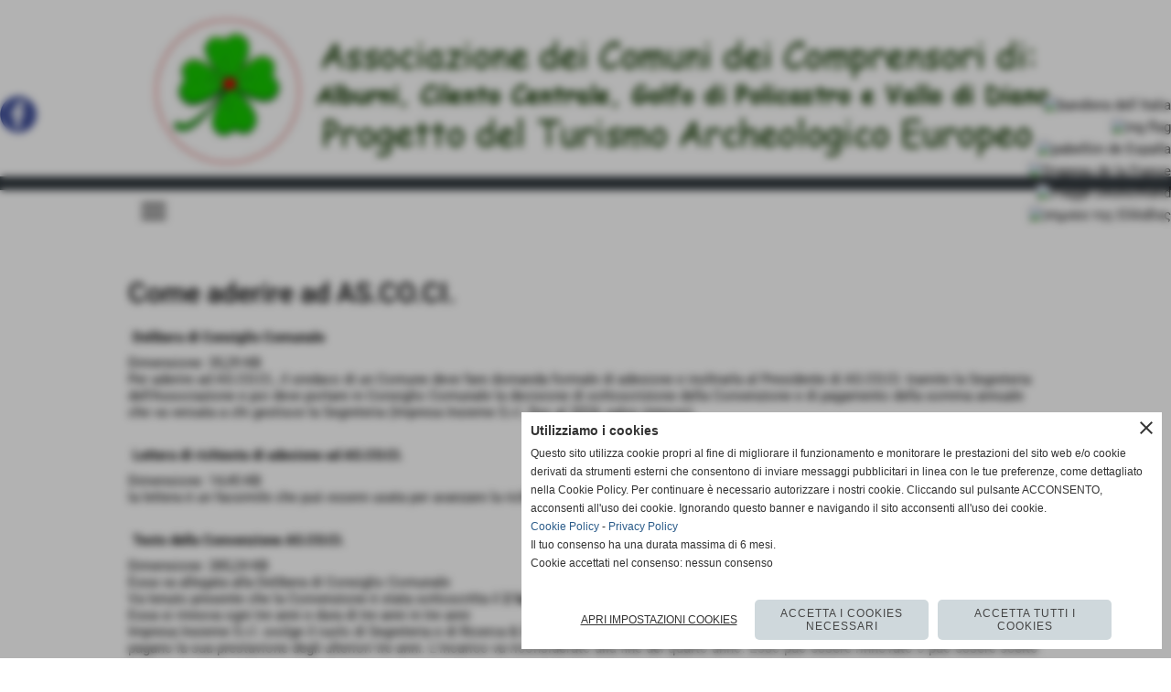

--- FILE ---
content_type: text/html; charset=UTF-8
request_url: https://www.associazionedeicomunidelcilentocentrale.it/come-aderire.htm
body_size: 9719
content:
<!-- T. scheda: 0.000 -->
<!-- T. pagine: 0.010 -->
<!DOCTYPE html>
<html lang="it">
<head>
<title>Come aderire</title>
<meta charset="utf-8">
<meta name="description" content="Come aderire">
<meta name="keywords" content="Come aderire">
<link rel="canonical" href="https://www.associazionedeicomunidelcilentocentrale.it/come-aderire.htm"><meta http-equiv="Content-Security-Policy" content="upgrade-insecure-requests">
<meta property="og:author" content="www.associazionedeicomunidelcilentocentrale.it">
<meta property="og:publisher" content="www.impresainsiemesrl.it">
<meta name="generator" content="www.impresainsiemesrl.it">
<meta name="robots" content="max-snippet:-1,max-image-preview:standard,max-video-preview:30"><!-- Allow web app to be run in full-screen mode - iOS. -->
<meta name="apple-mobile-web-app-capable" content="yes">
 <!-- Allow web app to be run in full-screen mode - Android. -->
<meta name="mobile-web-app-capable" content="yes">
<!-- Make the app title different than the page title - iOS. -->
<meta name="apple-mobile-web-app-title" content="">
<!-- Make the app title different than the page title and configure icons - Android. -->
<link rel="manifest" href="https://www.associazionedeicomunidelcilentocentrale.it/appicon/manifest.json">
<!-- IE configuration for icons and colors is in browserconfig.xml -->
<meta name="msapplication-config" content="https://www.associazionedeicomunidelcilentocentrale.it/appicon/browserconfig.xml" />
 <!-- Configure the status bar - iOS. -->
<meta name="apple-mobile-web-app-status-bar-style" content="">
<!-- iOS icons -->
<link rel="apple-touch-icon" sizes="57x57" href="https://www.associazionedeicomunidelcilentocentrale.it/appicon/apple-icon-57x57.png">
<link rel="apple-touch-icon" sizes="60x60" href="https://www.associazionedeicomunidelcilentocentrale.it/appicon/apple-icon-60x60.png">
<link rel="apple-touch-icon" sizes="72x72" href="https://www.associazionedeicomunidelcilentocentrale.it/appicon/apple-icon-72x72.png">
<link rel="apple-touch-icon" sizes="76x76" href="https://www.associazionedeicomunidelcilentocentrale.it/appicon/apple-icon-76x76.png">
<link rel="apple-touch-icon" sizes="114x114" href="https://www.associazionedeicomunidelcilentocentrale.it/appicon/apple-icon-114x114.png">
<link rel="apple-touch-icon" sizes="120x120" href="https://www.associazionedeicomunidelcilentocentrale.it/appicon/apple-icon-120x120.png">
<link rel="apple-touch-icon" sizes="144x144" href="https://www.associazionedeicomunidelcilentocentrale.it/appicon/apple-icon-144x144.png">
<link rel="apple-touch-icon" sizes="152x152" href="https://www.associazionedeicomunidelcilentocentrale.it/appicon/apple-icon-152x152.png">
<link rel="apple-touch-icon" sizes="180x180" href="https://www.associazionedeicomunidelcilentocentrale.it/appicon/apple-icon-180x180.png">
<!-- Android icons -->
<link rel="icon" type="image/png" sizes="192x192" href="https://www.associazionedeicomunidelcilentocentrale.it/appicon/android-icon-192x192.png">
<link rel="icon" type="image/png" sizes="32x32" href="https://www.associazionedeicomunidelcilentocentrale.it/appicon/favicon-32x32.png">
<link rel="icon" type="image/png" sizes="96x96" href="https://www.associazionedeicomunidelcilentocentrale.it/appicon/favicon-96x96.png">
<link rel="icon" type="image/png" sizes="16x16" href="https://www.associazionedeicomunidelcilentocentrale.it/appicon/favicon-16x16.png">
<!-- Windows icons -->
<meta name="msapplication-TileImage" content="https://www.associazionedeicomunidelcilentocentrale.it/appicon/ms-icon-144x144.png">
<link rel="shortcut icon" href="https://www.associazionedeicomunidelcilentocentrale.it/appicon/favicon.ico" type="image/x-icon">
<!-- Windows dock color -->
<meta name="msapplication-TileColor" content="#ffffff">
<!-- Android dock color -->
<meta name="theme-color" content="">
	
<link rel="stylesheet preload" as="style" type="text/css" href="https://www.associazionedeicomunidelcilentocentrale.it/fonts/material-icons/material-icons.css">
<link rel="stylesheet preload" as="style" type="text/css" href="https://www.server150.h725.net/fonts/open-sans/open-sans.css">
<link rel="stylesheet preload" as="style" type="text/css" href="https://www.server150.h725.net/fonts/roboto/roboto.css">
	
<link href="https://www.associazionedeicomunidelcilentocentrale.it/css_personali/cachestile_larga1_1666.css" rel="stylesheet" type="text/css" media="all">
<meta name="viewport" content="width=device-width, initial-scale=1.0">
<meta name="format-detection" content="telephone=no">

		
<style>

			
	/* sfondo singolo */
	@media all and (min-width: 1000px) {
		body {
		    background-color: #FFFFFF !important;
		}
	}
</style>
<script src="https://www.associazionedeicomunidelcilentocentrale.it/js/jquery.js"></script>
<script src="https://www.associazionedeicomunidelcilentocentrale.it/js/datatimepicker/jquery.ui.timepicker.js?v=0.3.2" defer></script>
<link href="https://www.associazionedeicomunidelcilentocentrale.it/js/datatimepicker/jquery.ui.timepicker.css?v=0.3.2" rel="stylesheet" type="text/css"/>
<script src="https://www.associazionedeicomunidelcilentocentrale.it/js/jquery.ui.core.js"></script>
<script src="https://www.associazionedeicomunidelcilentocentrale.it/js/datatimepicker/jquery.ui.datepicker.js" defer></script>
<script src="https://www.associazionedeicomunidelcilentocentrale.it/js/datatimepicker/jquery.ui.timepicker-it.js" defer></script>
<script src="https://www.associazionedeicomunidelcilentocentrale.it/js/datatimepicker/jquery.ui.datepicker-it.js" defer></script>
<link rel="stylesheet" href="https://www.associazionedeicomunidelcilentocentrale.it/js/jquery-ui.css">

<script src="https://www.associazionedeicomunidelcilentocentrale.it/js/libvarie.js?lu=23012026085218"></script>
<script src="https://www.associazionedeicomunidelcilentocentrale.it/js/cookie/cookie.php?lu=23012026085218" defer></script>
<script src="https://www.associazionedeicomunidelcilentocentrale.it/js/defer.php?lu=23012026085218" defer></script>
<script src="https://www.associazionedeicomunidelcilentocentrale.it/js/menu.php?lu=23012026085218" defer></script>
<script src="https://www.associazionedeicomunidelcilentocentrale.it/js/carrello.php?lu=23012026085218" defer></script>

<link rel="stylesheet preload" as="style" type="text/css" href="https://www.associazionedeicomunidelcilentocentrale.it/js/slideshow/slideshow_css.php?lu=23012026085218">
<script src="https://www.associazionedeicomunidelcilentocentrale.it/js/slideshow/slideshow_js.php?lu=23012026085218" defer></script>

<link rel="stylesheet preload" as="style" type="text/css" href="https://www.associazionedeicomunidelcilentocentrale.it/js/slideshow2.0/slideshow_css.php?lu=23012026085218">
<script src="https://www.associazionedeicomunidelcilentocentrale.it/js/slideshow2.0/slideshow_js.php?lu=23012026085218" defer></script>

<link rel="stylesheet preload" as="style" type="text/css" href="https://www.associazionedeicomunidelcilentocentrale.it/js/calendario/calendario.css?lu=23012026085218">
<script src="https://www.associazionedeicomunidelcilentocentrale.it/js/calendario/calendario.js?lu=23012026085218" defer></script>

<link rel="stylesheet preload" as="style" type="text/css" href="https://www.associazionedeicomunidelcilentocentrale.it/js/boxscorrimento/boxscorrimento_css.php">
<script src="https://www.associazionedeicomunidelcilentocentrale.it/js/boxscorrimento/boxscorrimento_js.php?lu=23012026085218" defer></script>

<link rel="stylesheet preload" as="style" type="text/css" href="https://www.associazionedeicomunidelcilentocentrale.it/lightbox/lightbox_css.php?lu=23012026085218">
<script src="https://www.associazionedeicomunidelcilentocentrale.it/lightbox/lightbox.js?lu=23012026085218" defer></script>

<script src="https://www.associazionedeicomunidelcilentocentrale.it/js/inviaamico/inviaamico.js?lu=23012026085218" defer></script>

<!--Per rendere il sistema dei video di sfondo funzionante anche su explorer NON ELIMINARE LACIARE COSI-->
<!--[if lt IE 9]>
<script>
document.createElement('video');
</script>
<![endif]-->


<!-- NON SONO UN MODELLO -->	<script>
		var $jQCheckCampoAggiuntivo = jQuery.noConflict();
		
		$jQCheckCampoAggiuntivo(document).ready(function (index){
			
			$jQCheckCampoAggiuntivo("form[id^='moduloOrdine']").submit(function(index) {
				
				var selettore=$jQCheckCampoAggiuntivo(this).attr('id');
				var array=selettore.split('moduloOrdine');
				var trovate2=true;
				var patternemail = new RegExp(/^(("[\w-+\s]+")|([\w-+]+(?:\.[\w-+]+)*)|("[\w-+\s]+")([\w-+]+(?:\.[\w-+]+)*))(@((?:[\w-+]+\.)*\w[\w-+]{0,66})\.([a-z]{2,6}(?:\.[a-z]{2})?)$)|(@\[?((25[0-5]\.|2[0-4][\d]\.|1[\d]{2}\.|[\d]{1,2}\.))((25[0-5]|2[0-4][\d]|1[\d]{2}|[\d]{1,2})\.){2}(25[0-5]|2[0-4][\d]|1[\d]{2}|[\d]{1,2})\]?$)/i);
				var patterndate = new RegExp(/(?:0[1-9]|[12][0-9]|3[01])\/(?:0[1-9]|1[0-2])\/(?:19|20\d{2})/);
				
				$jQCheckCampoAggiuntivo("#moduloOrdine"+array[1]+" div[id^='ordinedatoaggiuntivovis_']").each(function (index, value) { 
					
					if(
						(!$jQCheckCampoAggiuntivo(this).find('input').val() || $jQCheckCampoAggiuntivo(this).find('input').val()=='undefined') && 
						(!$jQCheckCampoAggiuntivo(this).find('select').val() || $jQCheckCampoAggiuntivo(this).find('select').val()=='undefined') && 
						(!$jQCheckCampoAggiuntivo(this).find('textarea').val() || $jQCheckCampoAggiuntivo(this).find('textarea').val()=='undefined')
					)
					{
						trovate2=false;
					}
					else
					{
						//controllo i dati inseriti se email o data
						if($jQCheckCampoAggiuntivo(this).find('input').attr("id"))
						{
							var tipocampo = $jQCheckCampoAggiuntivo(this).find('input').attr("id").split('_');
							if(tipocampo[0]=='campoemail') 
							{
								if(!patternemail.test( $jQCheckCampoAggiuntivo(this).find('input').val() ))
								{
									trovate2=false;
								}								
							}
							else if(tipocampo[0]=='campodata')
							{
								if(!patterndate.test( $jQCheckCampoAggiuntivo(this).find('input').val() ))
								{
									trovate2=false;
								}
							}
						}						
					}													
				});
				
				if(!trovate2)
					{
					$jQCheckCampoAggiuntivo("#moduloOrdine"+array[1]+" #avvisocampiaggiuntivicomprasubito"+array[1]).show();
					return false;
					}
				else
					{
					$jQCheckCampoAggiuntivo("#moduloOrdine"+array[1]+" #avvisocampiaggiuntivicomprasubito"+array[1]).hide();
					}
			});
		});
	</script>
	
			
<script type="text/plain" data-cookiecategory="performance,targeting" src="https://translate.google.com/translate_a/element.js?cb=googleTranslateElementInit"></script>
<script type="text/plain" data-cookiecategory="performance,targeting">	    
	var $jQTranslate = jQuery.noConflict();	
	
	$jQTranslate(document).ready(function () {
		
            $jQTranslate(".bandierine-selectedLang").bind("click", function () {
                
                var value = $jQTranslate(this).attr("data-lang");
                updateLanguage(value);
            });
                        
            $jQTranslate(window).bind('load', function(){
		        var translateIframeCheck = setInterval(function(){

		        	var iframe = document.getElementsByClassName('goog-te-banner-frame')[0];
			 		if(!iframe) 
			 			{
			 			return;
			 			}			 		
		           
			        $jQTranslate(iframe).contents().bind('click', function(event){
			            
			            var eventClass = $jQTranslate(event.target).closest("a").attr("class");   
			               
					  	if (eventClass == 'goog-close-link') 
					  		{
					      	if($jQTranslate(".box-barra-alta").length)
								{
					       		$jQTranslate(".box-barra-alta").css({"top":"0px"});	
					       		}
					       		
					      	if($jQTranslate("#box-barra-alta-mobile").length)
								{
					       		$jQTranslate("#box-barra-alta-mobile").css({"top":"0px"});	
					       		}
							}
			        });
				   			
					clearInterval(translateIframeCheck);
			
			    }, 1000);
    		});
	});
		
	function updateLanguage(value)
		{	
        if(value=="" || value=='sito')
        	{
        	var iframe = document.getElementsByClassName('goog-te-banner-frame')[0];
	 		if(!iframe) 
	 			{
	 			return;
	 			}
	
		  	var innerDoc = iframe.contentDocument || iframe.contentWindow.document;
		  	var restore_el = innerDoc.getElementsByTagName("button");
		
		  	for(var i = 0; i < restore_el.length; i++)
		  		{
		    	if(restore_el[i].id.indexOf("restore") >= 0) 
		    		{
			      	restore_el[i].click();
			      	var close_el = innerDoc.getElementsByClassName("goog-close-link");
			      	close_el[0].click();
			    	}
			  	}   
	  		}
		else
			{	
			$jQTranslate("#google_translate_element .goog-te-combo").val(value);
		            
	    	var a = document.querySelector("#google_translate_element select");
	    	a.dispatchEvent(new Event('change'));
	    	
	    	if($jQTranslate(".box-barra-alta").length)
				{
	       		$jQTranslate(".box-barra-alta").css({"top":"40px"});	
	       		}
	       		
	      	if($jQTranslate("#box-barra-alta-mobile").length)
				{
	       		$jQTranslate("#box-barra-alta-mobile").css({"top":"40px"});	
	       		}
	       }
		}
	
	function googleTranslateElementInit() 
		{
        new google.translate.TranslateElement({ 
        		pageLanguage: 'it',
        		includedLanguages: 'it,en,es,fr,de,el',
        		layout: google.translate.TranslateElement.InlineLayout.HORIZONTAL 
        	}, 'google_translate_element');
   		}

    function triggerHtmlEvent(element, eventName) 
    	{
        var event;
        if (document.createEvent) 
        	{
            event = document.createEvent('HTMLEvents');
            event.initEvent(eventName, true, true);
            element.dispatchEvent(event);
       		} 
       	else
       		{
            event = document.createEventObject();
            event.eventType = eventName;
            element.fireEvent('on' + event.eventType, event);
        	}
    	}
</script>
<script>	    
	var $jQTranslateMobile = jQuery.noConflict();	
	
	$jQTranslateMobile(document).ready(function () {
			//console.log("jQTranslate")
			//mobile
            $jQTranslateMobile("#cambialinguamobile").bind("change", function () {
            	console.log($jQTranslateMobile("option:selected", this).attr("data-lang"))
            	
                if($jQTranslateMobile("option:selected", this).attr("data-lang"))
                	{
                	var value = $jQTranslateMobile("option:selected", this).attr("data-lang"); 
                
                	updateLanguage(value);
                	}
                else
                	{
                	var url = $jQTranslateMobile("option:selected", this).attr("data-url"); 
                	
                	location =url;
                	} 
            });
     });
</script>	
	
<style>

</style>
<!-- foglio stampa -->
<link rel="stylesheet" href="https://www.associazionedeicomunidelcilentocentrale.it/css/stampa.css" media="print"> 

<!-- T. intestazionecss: 0.006 -->
	
<script>
var $jQPagina = jQuery.noConflict();
$jQPagina(document).ready(function (){
 
	initialize();
});

function initialize() {
}
</script>
<meta property="og:title" content="Come aderire" />
<meta property="og:type" content="article" />
<meta property="og:url" content="https://www.associazionedeicomunidelcilentocentrale.it/come-aderire.htm" />
<meta property="og:description" content="Come aderire" />

<meta name="twitter:creator" content="@associazionedeicomunidelcilentocentrale.it" />
<meta name="twitter:site" content="@associazionedeicomunidelcilentocentrale.it">
<meta name="twitter:title" content="Come aderire ad AS.CO.CI. ">
<meta name="twitter:description" content="Come aderire">
<meta name="twitter:domain" content="www.associazionedeicomunidelcilentocentrale.it"></head>
<body id="pagine_aggiuntive-scheda-253" class="pagine_aggiuntive-root-253">
	<a href="#contenuto-main" class="skip-link">Salta al contenuto principale</a>
<!-- inizio oggetti liberi body --><!-- fine oggetti liberi body -->
	<div id="sfondo-sito">
		<div id="data-ora">25 Gennaio 2026</div>
		
	<div id="accessoriofisso01"></div><div id="accessoriofisso02"></div><div id="accessorio-iniziosito"></div>
<aside>
    <div id="social-contenitore"> 
        <ul>
            <li class="social-pulsante"><a href="https://www.facebook.com/progetto.del.turismo.archeologico.europe" title="Facebook" target="_blank" rel="nofollow"><img src="/foto/grandi/facebook-tondo.png" alt="icona Facebook"></a></li>
        </ul> 
    </div>
</aside>
<aside id="bandierine-contenitore">        
    <ul><li class="bandierine-pulsante"><span class="bandierine-selectedLang" data-lang="" title="visita il sito internet"><img src="/img/testa_italiano.png" alt="bandiera dell&acute;Italia" width="31" height="31"></span></li><li class="bandierine-pulsante"><span class="bandierine-selectedLang" data-lang="en" title="Google Translate: visit website"><img src="/img/testa_inglese.png" alt="ing flag" width="31" height="31"></span></li><li class="bandierine-pulsante"><span class="bandierine-selectedLang" data-lang="es" title="Google Translate: visite el sitio web"><img src="/img/testa_spagnolo.png" alt="pabell&oacute;n de Espa&ntilde;a" width="31" height="31"></span></li><li class="bandierine-pulsante"><span class="bandierine-selectedLang" data-lang="fr" title="Google Translate: visitez le site Web"><img src="/img/testa_francese.png" alt="Drapeau de la France" width="31" height="31"></span></li><li class="bandierine-pulsante"><span class="bandierine-selectedLang" data-lang="de" title="Google Translate: Zur Website"><img src="/img/testa_tedesco.png" alt="Flagge Deutschland" width="31" height="31"></span></li><li class="bandierine-pulsante"><span class="bandierine-selectedLang" data-lang="el" title="Google Translate: επισκεφθείτε τον ιστότοπο"><img src="/img/testa_greco.png" alt="σημαία της Ελλάδας" width="31" height="31"></span></li>
    </ul>
    <div id="google_translate_element" style="display: none;"></div>
</aside>
	<header id="testa" role="banner">
	    <div id="testa-interna"><!-- inizio oggetti liberi testa -->
<!-- fine oggetti liberi testa --><!-- no cache -->
<div class="box-generico ridotto "  id="box61">    
    <div class="boxContenuto">
		<div class="tab01">
		
			<!-- tab01 corpo -->
			<div class="tab01-corpo"><div class="contenitore-tab02">
			<div class="tab02 tab-nudo"><div class="tab02-area-foto"><div class="immagine align-center"><img src="/foto/grandi/banda-2025-ok.jpg" sizes="(min-width: 2000px) 2000px, 100vw" srcset="/foto/grandi/banda-2025-ok.jpg 2000w" alt="" width="2000" height="300">
				<input name="w_immagine_box" id="w_immagine_box_spec_61_1" type="hidden" value="2000">
				<input name="h_immagine_box" id="h_immagine_box_spec_61_1" type="hidden" value="300">
				</div></div>
				</div></div>	
			</div>
		</div>  
    	</div>
</div><!-- T. box 61: 0.002 --><!-- no cache -->
<div class="box-generico ridotto "  id="box26">    
    <div class="boxContenuto">
		<div class="tab01 tab-nudo">
		</div>  
    	</div>
</div><!-- T. box 26: 0.001 --><!-- no cache --><!-- menu: 1 | eredita: no | chi eredita:  | tipo: burger -->
<div id="menu-burger-box1-20" class="menu-burger-box visibilita-solo-pc" title="apri il menu" role="button" tabindex="0" aria-controls="menu-burger-nav1-20" aria-expanded="false"><div class="menu-burger-box-contenuto"><span class="menu-burger-box-icona notranslate">menu</span></div></div>	
<nav id="menu-burger-nav1-20" class="menu-burger-nav visibilita-solo-pc" style="width: 300px; transform: translateX(-100%);" data-aperturadirezione="sxdx" data-width="300px" data-tipoMenu="burger">
	<div class="menu-burger-nav-titolo">&nbsp;</div>
	<button id="menu-burger-nav-chiudi1-20" class="menu-burger-nav-chiudi notranslate" title="chiudi il menu">close</button>
	<ul>
				<li class="menu-burger-nav-tasto">
					<a href="https://www.associazionedeicomunidelcilentocentrale.it/" title="Home" data-urlPulsante="" data-moduloPulsante="homepage">Home</a><span class="menu-burger-nav-tasto-aprichiudi notranslate" data-apri="keyboard_arrow_right" data-chiudi="keyboard_arrow_down" role="button" tabindex="0" aria-expanded="false" aria-controls="tendina-1-1">keyboard_arrow_right</span>
			<ul class="menu-burger-nav-tendina menu-burger-nav-tendina02" id="tendina-1-1">
				<li class="menu-burger-nav-tendina-tasto">
					<a href="https://www.associazionedeicomunidelcilentocentrale.it/organizzazione-territoriale-1.htm" title="Organizzazione Territoriale" data-urlPulsante="organizzazione-territoriale-1.htm" data-moduloPulsante="pagine_aggiuntive">Organizzazione Territoriale</a>
				</li>
			</ul>
				</li>
				<li class="menu-burger-nav-tasto">
					<a href="javascript:void(0)" style="pointer-events: none; cursor: default;" title="Chi Siamo" data-urlPulsante="javascript:void(0)" data-moduloPulsante="">Chi Siamo</a><span class="menu-burger-nav-tasto-aprichiudi notranslate" data-apri="keyboard_arrow_right" data-chiudi="keyboard_arrow_down" role="button" tabindex="0" aria-expanded="false" aria-controls="tendina-1-1">keyboard_arrow_right</span>
			<ul class="menu-burger-nav-tendina menu-burger-nav-tendina02" id="tendina-1-1">
				<li class="menu-burger-nav-tendina-tasto">
					<a href="https://www.associazionedeicomunidelcilentocentrale.it/chi-siamo.htm" title="Chi siamo" data-urlPulsante="chi-siamo.htm" data-moduloPulsante="pagine_aggiuntive">Chi siamo</a>
				</li>
				<li class="menu-burger-nav-tendina-tasto">
					<a href="so.htm" title="societ&agrave; e associazioni" data-urlPulsante="categorie.php?modulo_attuale=archivio_associazioni" data-moduloPulsante="archivio_associazioni">Enti Aderenti</a>
				</li>
				<li class="menu-burger-nav-tendina-tasto">
					<a href="https://www.associazionedeicomunidelcilentocentrale.it/co-6.htm" title="Consorzio Bonifica Velia" data-urlPulsante="co-6.htm" data-moduloPulsante="archivio_associazioni">Consorzio Bonifica Velia</a>
				</li>
				<li class="menu-burger-nav-tendina-tasto">
					<a href="https://www.associazionedeicomunidelcilentocentrale.it/fo-1.htm" title="Fondazione Alario" data-urlPulsante="fo-1.htm" data-moduloPulsante="pagine_aggiuntive">Fondazione Alario</a>
				</li>
				<li class="menu-burger-nav-tendina-tasto">
					<a href="https://www.associazionedeicomunidelcilentocentrale.it/id.htm" title="Idrocilento SCPA" data-urlPulsante="id.htm" data-moduloPulsante="pagine_aggiuntive">Idrocilento SCPA</a>
				</li>
				<li class="menu-burger-nav-tendina-tasto">
					<a href="https://www.associazionedeicomunidelcilentocentrale.it/oa.htm" title="Oasi fiume Alento" data-urlPulsante="oa.htm" data-moduloPulsante="pagine_aggiuntive">Oasi fiume Alento</a>
				</li>
			</ul>
				</li>
				<li class="menu-burger-nav-tasto">
					<a href="javascript:void(0)" style="pointer-events: none; cursor: default;" title="Il Territorio" data-urlPulsante="javascript:void(0)" data-moduloPulsante="">Il Territorio</a><span class="menu-burger-nav-tasto-aprichiudi notranslate" data-apri="keyboard_arrow_right" data-chiudi="keyboard_arrow_down" role="button" tabindex="0" aria-expanded="false" aria-controls="tendina-1-1">keyboard_arrow_right</span>
			<ul class="menu-burger-nav-tendina menu-burger-nav-tendina02" id="tendina-1-1">
				<li class="menu-burger-nav-tendina-tasto">
					<a href="https://www.associazionedeicomunidelcilentocentrale.it/pi.htm" title="Piani Strategici di sviluppo locale" data-urlPulsante="pi.htm" data-moduloPulsante="pagine_aggiuntive">Piani Strategici di sviluppo locale</a>
				</li>
				<li class="menu-burger-nav-tendina-tasto">
					<a href="https://www.associazionedeicomunidelcilentocentrale.it/cis-alento.htm" title="CIS ALENTO" data-urlPulsante="cis-alento.htm" data-moduloPulsante="pagine_aggiuntive">CIS Alento - PNRR</a>
				</li>
			</ul>
				</li>
				<li class="menu-burger-nav-tasto">
					<a href="https://www.associazionedeicomunidelcilentocentrale.it/progetti.htm" title="Progetti" data-urlPulsante="progetti.htm" data-moduloPulsante="pagine_aggiuntive">Progetti</a><span class="menu-burger-nav-tasto-aprichiudi notranslate" data-apri="keyboard_arrow_right" data-chiudi="keyboard_arrow_down" role="button" tabindex="0" aria-expanded="false" aria-controls="tendina-1-1">keyboard_arrow_right</span>
			<ul class="menu-burger-nav-tendina menu-burger-nav-tendina02" id="tendina-1-1">
				<li class="menu-burger-nav-tendina-tasto">
					<a href="https://www.associazionedeicomunidelcilentocentrale.it/progetto-turismo-archeologico-europeo.htm" title="Progetto Turismo archeologico europeo" data-urlPulsante="progetto-turismo-archeologico-europeo.htm" data-moduloPulsante="pagine_aggiuntive">Progetto "Turismo archeologico europeo"</a>
				</li>
				<li class="menu-burger-nav-tendina-tasto">
					<a href="https://www.associazionedeicomunidelcilentocentrale.it/le-rotte-dell-ulivo.htm" title="Le Rotte dell'Ulivo" data-urlPulsante="le-rotte-dell-ulivo.htm" data-moduloPulsante="pagine_aggiuntive">Le Rotte dell'Ulivo</a>
				</li>
				<li class="menu-burger-nav-tendina-tasto">
					<a href="https://www.associazionedeicomunidelcilentocentrale.it/il-progetto-focesi-1.htm" title="Il Progetto Focesi" data-urlPulsante="il-progetto-focesi-1.htm" data-moduloPulsante="pagine_aggiuntive">Progetto "La Rotta dei Focesi"</a>
				</li>
			</ul>
				</li>
				<li class="menu-burger-nav-tasto">
					<a href="https://www.associazionedeicomunidelcilentocentrale.it/formazione.htm" title="Formazione" data-urlPulsante="formazione.htm" data-moduloPulsante="pagine_aggiuntive">Formazione</a>
				</li>
				<li class="menu-burger-nav-tasto">
					<a href="Notizie.htm" title="Notizie" data-urlPulsante="categorie.php?modulo_attuale=news" data-moduloPulsante="news">Notizie</a><span class="menu-burger-nav-tasto-aprichiudi notranslate" data-apri="keyboard_arrow_right" data-chiudi="keyboard_arrow_down" role="button" tabindex="0" aria-expanded="false" aria-controls="tendina-1-1">keyboard_arrow_right</span>
			<ul class="menu-burger-nav-tendina menu-burger-nav-tendina02" id="tendina-1-1">
				<li class="menu-burger-nav-tendina-tasto">
					<a href="https://www.associazionedeicomunidelcilentocentrale.it/st.htm" title="Stampa - parla di noi" data-urlPulsante="st.htm" data-moduloPulsante="pagine_aggiuntive">Rassegna Stampa su AS.CO.CI</a>
				</li>
			</ul>
				</li>
				<li class="menu-burger-nav-tasto">
					<a href="Documenti.htm" title="Documenti" data-urlPulsante="categorie.php?modulo_attuale=documenti" data-moduloPulsante="documenti">Come aderire</a><span class="menu-burger-nav-tasto-aprichiudi notranslate" data-apri="keyboard_arrow_right" data-chiudi="keyboard_arrow_down" role="button" tabindex="0" aria-expanded="false" aria-controls="tendina-1-1">keyboard_arrow_right</span>
			<ul class="menu-burger-nav-tendina menu-burger-nav-tendina02" id="tendina-1-1">
				<li class="menu-burger-nav-tendina-tasto">
					<a href="https://www.associazionedeicomunidelcilentocentrale.it/come-aderire.htm" title="Come aderire" data-urlPulsante="come-aderire.htm" data-moduloPulsante="pagine_aggiuntive">Come aderire ad AS.CO.CI.</a>
				</li>
			</ul>
				</li>
				<li class="menu-burger-nav-tasto">
					<a href="javascript:void(0)" style="pointer-events: none; cursor: default;" title="Info" data-urlPulsante="javascript:void(0)" data-moduloPulsante="">Info</a><span class="menu-burger-nav-tasto-aprichiudi notranslate" data-apri="keyboard_arrow_right" data-chiudi="keyboard_arrow_down" role="button" tabindex="0" aria-expanded="false" aria-controls="tendina-1-1">keyboard_arrow_right</span>
			<ul class="menu-burger-nav-tendina menu-burger-nav-tendina02" id="tendina-1-1">
				<li class="menu-burger-nav-tendina-tasto">
					<a href="https://www.associazionedeicomunidelcilentocentrale.it/Dove-siamo.htm" title="Dove siamo" data-urlPulsante="Dove-siamo.htm" data-moduloPulsante="pagine_aggiuntive">Dove siamo</a>
				</li>
				<li class="menu-burger-nav-tendina-tasto">
					<a href="https://www.associazionedeicomunidelcilentocentrale.it/Contatti.htm" title="Contatti" data-urlPulsante="Contatti.htm" data-moduloPulsante="pagine_aggiuntive">Contatti</a>
				</li>
			</ul>
				</li>
				<li class="menu-burger-nav-tasto">
					<a href="https://www.associazionedeicomunidelcilentocentrale.it/categorie.php?categoria=9" title="Link " data-urlPulsante="categorie.php?categoria=9" data-moduloPulsante="links">Link </a>
				</li>
	</ul>
</nav><!-- T. menu 20 parziale1: 0.000 | parziale2: 0.005 --><!-- T. menu 20: 0.005 -->		
	    <!-- CHIUSURA DI testa-interna -->
		</div>
	<!-- CHIUSURA DI testa -->
	</header>
	
	<div id="accessorio-iniziocontenuti"></div>		<div id="corpo-contenitore">
			<div id="corpo-contenuto-paginainterna">
								<div id="contenuti" class="pagine_aggiuntive-scheda scheda">
				
				<main class="pag00" id="contenuto-main" role="main">
										<div class="pag00-corpo">
																
								<!-- pag01 - contenuti -->
								<article class="pag01">
									
								<header class="pag01-testa"><div class="titolo"><h1>Come aderire ad AS.CO.CI. </h1></div>
								</header>									<div class="pag01-corpo">
											<div class="testo">
		
            <div class="paragrafoPagina tipoparagrafodocumento" id="paragrafoPagina512">
            
                <div class="paragrafoPaginaContenuto">   
				    <div class="pag02">
    					<header class="pag02-testa">
							<div class="titolo"><a href="file/230519deliberadiconsigliocomunaleadesioneascoci.docx" title="apri il documento Delibera di Consiglio Comunale. Dimensione 35,29 KB"><img src="/img/docx.jpg" alt="" role="presentation" class="file-icona">Delibera di Consiglio Comunale</a></div>
    					</header>											
    					<div class="pag02-corpo">
    						<div class="file-dimensione">Dimensione: 35,29 KB</div>Per aderire ad AS.CO.CI., il sindaco di un Comune deve fare domanda formale di adesione e inoltrarla al Presidente di AS.CO.CI. tramite la Segreteria dell'Associazione e poi deve portare in Consiglio Comunale la decisione di sottoscrizione della Convenzione e di pagamento della somma annuale che va versata a chi gestisce la Segreteria (Impresa Insieme S.r.l. fino al 2024, salvo rinnovo). 	</div>	
                    </div>	      
                </div>	
			</div>
		
            <div class="paragrafoPagina tipoparagrafodocumento" id="paragrafoPagina513">
            
                <div class="paragrafoPaginaContenuto">   
				    <div class="pag02">
    					<header class="pag02-testa">
							<div class="titolo"><a href="file/230519letteradirichiestadiadesione.docx" title="apri il documento Lettera di richiesta di adesione ad AS.CO.CI. . Dimensione 14,45 KB"><img src="/img/docx.jpg" alt="" role="presentation" class="file-icona">Lettera di richiesta di adesione ad AS.CO.CI. </a></div>
    					</header>											
    					<div class="pag02-corpo">
    						<div class="file-dimensione">Dimensione: 14,45 KB</div>la lettera &egrave; un facsimile che pu&ograve; essere usata per avanzare la richiesta di adesione ad AS.CO.CI. da parte di un Comune del Cilento 	</div>	
                    </div>	      
                </div>	
			</div>
		
            <div class="paragrafoPagina tipoparagrafodocumento" id="paragrafoPagina514">
            
                <div class="paragrafoPaginaContenuto">   
				    <div class="pag02">
    					<header class="pag02-testa">
							<div class="titolo"><a href="file/allegato3_convenzioneascoci-1.pdf" title="apri il documento Testo della Convenzione AS.CO.CI. . Dimensione 285,24 KB"><img src="/img/pdf.jpg" alt="" role="presentation" class="file-icona">Testo della Convenzione AS.CO.CI. </a></div>
    					</header>											
    					<div class="pag02-corpo">
    						<div class="file-dimensione">Dimensione: 285,24 KB</div>Essa va allegata alla Delibera di Consiglio Comunale<div>Va tenuto presente che la Convenzione &egrave; stata sottoscritta il <strong>2 luglio 2021. </strong></div><div>Essa si rinnova ogni tre anni e dura di tre anni in tre anni </div><div>Impresa Insieme S.r.l. svolge il ruolo di Segreteria e di Ricerca &amp; Sviluppo. Il primo anno la sua prestazione &egrave; pagata da Idrocilento. I Comuni associati pagano la sua prestavione degli ulteriori tre anni. L'incarico va riconsiderato alla fine del quarto anno. Esso pu&ograve; essere rinnovato o pu&ograve; essere scelto un altro fornitore o si pu&ograve; creare una staff formata da personale interno dei Comuni. </div><BR><BR><div><strong>Il costo della Segreteria</strong>, comprensivo della gestione degli strumenti di comunicazione istituzionale, &egrave; articolato per Comune in base al numero dei cittadini residenti secondo la seguente articolazione</div><div>- 1.000,00 &euro; per Comuni che hanno fino a 1.000 cittadini</div><div>- 2.000,00 &euro; per Comuni che hanno da 1.000 a 5.000 cittadini</div><div>- 3.000,00 &euro; per Comuni che hanno oltre 5.000 cittadini </div><div>il costo &egrave; al netto di IVA.</div><BR><BR><div><strong>Il costo della Ricerca &amp; Sviluppo</strong> viene coperto dai progetti finanziati che eventualmente la struttura progetta, gestisce e nei quali svolge attivit&agrave; peculiari propri della propria competenza specifica.</div><div>I nuovi Comuni aderenti pagano il costo annuale della Segreteria al momento della formalizzazione della delibera del proprio Consiglio Comunale che ne approva l'ingresso. </div><div>I Comuni che decidono di uscire dall'Associazione ne danno comunicazione al Presidente di AS.CO.CI. in carica e pagano il costo della Segreteria per l'anno in corso. </div><BR>	</div>	
                    </div>	      
                </div>	
			</div>
		
            <div class="paragrafoPagina tipoparagrafodocumento" id="paragrafoPagina515">
            
                <div class="paragrafoPaginaContenuto">   
				    <div class="pag02">
    					<header class="pag02-testa">
							<div class="titolo"><a href="file/220925presentazioneascoci-3.pdf" title="apri il documento Brochure di AS.CO.CI. . Dimensione 723,09 KB"><img src="/img/pdf.jpg" alt="" role="presentation" class="file-icona">Brochure di AS.CO.CI. </a></div>
    					</header>											
    					<div class="pag02-corpo">
    						<div class="file-dimensione">Dimensione: 723,09 KB</div>La Brochure di AS.CO.CI. serve a far conoscere l'Associazione a chi deve decidere di aderirvi 	</div>	
                    </div>	      
                </div>	
			</div></div>									</div> 	
																	</article>
								<!-- FINE pag01 - contenuti -->								
													</div>					
				    				</main>	
		    <!-- FINE ZONA DEI CONTENUTI -->
		    </div>
		        
			<div class="cancellatore-corpo"></div>
		</div>
	</div>
	<hr>
	<div id="accessorio-finecontenuti"></div>
<!-- T. schedatemplate: 0.024 -->
<footer id="piede-contenitore" role="contentinfo">
	<!-- inizio oggetti liberi piede -->
<!-- fine oggetti liberi piede -->	
	<div id="piede-contenuto">		
		
			<div class="contenitoreBox" id="contenitoreBox35">
				<div class="contenitoreBoxContenuto"><div class="contenitoreBoxColonna"><!-- no cache -->
<div class="box-generico largo "  id="box37">    
    <div class="boxContenuto">
		<div class="tab01">
			<!-- tab01 testa -->
			<header class="tab01-testa">
				<div class="titolo">
					Realizzato e gestito
				</div>
			</header>
		
			<!-- tab01 corpo -->
			<div class="tab01-corpo"><div class="contenitore-tab02">
			<div class="tab02">	
				
				<!-- tab02 corpo -->
				<div class="tab02-corpo">
						
						<div class="descrizione"><strong>Impresa Insieme S.r.l.</strong><BR></div>
						<div class="clear-left"></div>
				</div>
				</div></div>	
			</div>
		</div>  
    	</div>
</div><!-- T. box 37: 0.001 --></div><div class="contenitoreBoxColonna"></div><div class="contenitoreBoxColonna"><!-- no cache -->
<div class="box-social-network largo "  id="box38">    
    <div class="boxContenuto">
		<div class="tab01">
			<!-- tab01 testa -->
			<header class="tab01-testa">
				<div class="titolo">
					Social
				</div>
			</header>
		
			<!-- tab01 corpo -->
			<div class="tab01-corpo">
				<div class="tab02 tab-nudo">
					<div class="tab02-corpo">
						<span class="nascosto">[</span><a href="https://www.facebook.com/share/p/17TymCapfg/" title="vai a  Facebook" target="_blank"><img src="/foto/grandi/facebook-tondo.png" alt="vai a  Facebook"></a><span class="nascosto">]</span>
					</div>
				</div>	
			</div>
		</div>  
    	</div>
</div><!-- T. box 38: 0.001 --></div>
	            </div>
			</div><!-- T. contenitore 35: 0.003 -->		
	</div>
</footer>
		<!-- T. piede: 0.005 -->

<div id="firma" role="region" aria-label="Crediti del sito">
	www.impresainsiemesrl.it
</div><div id="windows_confirm_delete">
    <div id="windows_confirm_delete_label"></div>    
    <div id="windows_confirm_delete_button"></div>
</div>
<button type="button" id="tornasu" class="tornasu" aria-label="Torna all'inizio">
  <img src="/img/torna-su.png" alt="" aria-hidden="true" role="presentation">
</button>
	<aside id="risoluzioneschermo" style="display: none;">
	<span id="risoluzionedimensione"> × </span><span id="detectmobile">no</span><span id="stilemobileattivo">mobilesi</span> - DetectMobile: no (stile mobile: mobilesi && session windowwidth: )</aside>
<aside id="linguabrowsersitoweb" style="display: none;">
	<div id="linguabrowser"></div>
	<div id="linguasitoweb"></div>
</aside>
	<!--
-->
<div id="area-cookie2021-promemoria" title="Apri impostazioni cookies" role="button" tabindex="0" aria-haspopup="dialog" aria-controls="area-cookie2021" aria-label="Apri impostazioni cookies"><span class="material-icons notranslate" aria-hidden="true">cookie</span></div>
<div id="area-cookie2021-sfondo" style="display: none;" aria-hidden="true"></div>
<div id="area-cookie2021" style="display: none;" role="dialog" aria-modal="true" aria-labelledby="cookie2021-title" aria-describedby="cookie2021-desc">
	<span id="area-cookie2021-chiudi" class="material-icons notranslate" title="Chiudi il banner e accetta i cookies necessari" role="button" tabindex="0" aria-label="Chiudi il banner e accetta i cookies necessari">close</span>
	<div class="area-cookie2021-contenuto">	
		<div class="area-cookie2021-contenuto-titolo" id="cookie2021-title">Utilizziamo i cookies</div>		
		<div class="area-cookie2021-contenuto-info" id="cookie2021-desc">
			<div>Questo sito utilizza cookie propri al fine di migliorare il funzionamento e monitorare le prestazioni del sito web e/o cookie derivati da strumenti esterni che consentono di inviare messaggi pubblicitari in linea con le tue preferenze, come dettagliato nella Cookie Policy. Per continuare &egrave; necessario autorizzare i nostri cookie. Cliccando sul pulsante ACCONSENTO, acconsenti all'uso dei cookie. Ignorando questo banner e navigando il sito acconsenti all'uso dei cookie.</div>
			<div><a href="Informativa-sui-cookies.htm" title="Cookie Policy" rel="nofollow">Cookie Policy</a> - <a href="Informativa-Privacy.htm" title="Privacy Policy" rel="nofollow">Privacy Policy</a></div>
			<div id="statoconsensocookiebanner">Il tuo consenso ha una durata massima di 6 mesi.<BR>Cookie accettati nel consenso: nessun consenso<BR></div>
		</div>		
		<div class="area-cookie2021-contenuto-dettagli">
			<div class="area-cookie2021-contenuto-dettagli-cookie">			
				<div class="area-cookie2021-contenuto-dettagli-cookie-blocco">
					<div class="area-cookie2021-contenuto-dettagli-cookie-blocco-info">
						<div class="area-cookie2021-contenuto-dettagli-cookie-blocco-nome" id="nome_necessary">
							tecnici necessari
						</div>
						<div class="area-cookie2021-contenuto-dettagli-cookie-blocco-descrizione" id="desc_necessary">
							I cookie tecnici e necessari aiutano a rendere fruibile un sito web abilitando funzioni di base come la navigazione della pagina e l'accesso alle aree protette del sito web. Il sito web non può funzionare correttamente senza questi cookie.
						</div>
					</div>
					<div class="area-cookie2021-contenuto-dettagli-cookie-blocco-consenso" aria-disabled="true" role="presentation" aria-hidden="true">
						<input type="checkbox" id="label_consensocookienecessary" aria-describedby="nome_necessary desc_necessary" aria-label="tecnici necessari (non modificabile)" disabled checked>
						<label for="label_consensocookienecessary" class="interruttore sbiadito" title="tecnici necessari">
							<span class="nascosto">tecnici necessari (non modificabile)</span>
							<span class="interruttoreslider round disabilitato" aria-hidden="true"></span>
						</label>						
					</div>
				</div>
				
				<div class="area-cookie2021-contenuto-dettagli-cookie-blocco">
					<div class="area-cookie2021-contenuto-dettagli-cookie-blocco-info">
						<div class="area-cookie2021-contenuto-dettagli-cookie-blocco-nome" id="nome_performance">
							performance e preferenza
						</div>
						<div class="area-cookie2021-contenuto-dettagli-cookie-blocco-descrizione" id="desc_performance">
							I cookie di performance e preferenza consentono a un sito web di ricordare le informazioni che modificano il modo in cui il sito web si comporta o si presenta, come la lingua preferita o la regione in cui ti trovi.
						</div>
					</div>
					<div class="area-cookie2021-contenuto-dettagli-cookie-blocco-consenso">
						<input type="checkbox" id="label_consensocookieperformance" name="consensocookieperformance" aria-describedby="nome_performance desc_performance" aria-label="Attiva o disattiva cookie: performance e preferenza" data-category="performance" value="si">
						<label for="label_consensocookieperformance" class="interruttore" title="performance e preferenza">
							<span class="nascosto">performance e preferenza</span>
							<span class="interruttoreslider round" id="interruttore_consensocookieperformance" aria-hidden="true"></span>  							
						</label>
					</div>
				</div>	
				<div class="area-cookie2021-contenuto-dettagli-cookie-blocco">
					<div class="area-cookie2021-contenuto-dettagli-cookie-blocco-info">
						<div class="area-cookie2021-contenuto-dettagli-cookie-blocco-nome" id="nome_targeting">
							marketing e pubblicità
						</div>
						<div class="area-cookie2021-contenuto-dettagli-cookie-blocco-descrizione" id="desc_targeting">
							I cookie di marketing e pubblicità vengono utilizzati per tenere traccia dei visitatori sui siti web. L'intenzione è quella di visualizzare annunci pertinenti e coinvolgenti per il singolo utente e quindi più preziosi per editori e inserzionisti terzi.
						</div>
					</div>
					<div class="area-cookie2021-contenuto-dettagli-cookie-blocco-consenso">
						<input type="checkbox" id="label_consensocookietargeting" name="consensocookietargeting" aria-describedby="nome_targeting desc_targeting" aria-label="Attiva o disattiva cookie: marketing e pubblicità" data-category="targeting" value="si">
						<label for="label_consensocookietargeting" class="interruttore" title="marketing e pubblicità">
							<span class="nascosto">marketing e pubblicità</span>
							<span class="interruttoreslider round" id="interruttore_consensocookietargeting" aria-hidden="true"></span>  							
						</label>
					</div>
				</div>		
			</div>		
		</div>		
		<div class="area-cookie2021-contenuto-pulsanti">
			<div id="area-cookie2021-impostazioni" class="bottone-cookie2021" title="Apri impostazioni cookies" role="button" tabindex="0" aria-label="Apri impostazioni cookies">Apri impostazioni cookies</div>
			<div id="area-cookie2021-selezionati" class="bottone bottone-p bottone-cookie2021" title="Accetta i cookies selezionati" role="button" tabindex="0" aria-label="Accetta i cookies selezionati">Accetta i cookies selezionati</div>
			<div id="area-cookie2021-necessari" class="bottone bottone-p bottone-cookie2021" title="Accetta i cookies necessari" role="button" tabindex="0" aria-label="Accetta i cookies necessari">Accetta i cookies necessari</div>
			<div id="area-cookie2021-tutti" class="bottone bottone-p bottone-cookie2021" title="Accetta tutti i cookies" role="button" tabindex="0" aria-label="Accetta tutti i cookies">Accetta tutti i cookies</div>
		</div>
	</div>	
</div></div>
<div id="accessorio-finepiede"></div>
<!-- 51t0p3r-51am0-1-p1u-b3ll1 | /come-aderire.htm | /scheda.php?par=come-aderire | pagine.php?pagina=253 | 185.52.3.13 | OK-TESTONE | 0.043 | PHP 7.2.24 -->
	<input type="hidden" id="requestUriDoveSono" name="requestUriDoveSono" value="come-aderire.htm">
	<input type="hidden" id="phpSelfDoveSono" name="phpSelfDoveSono" value="scheda.php">
	<input type="hidden" id="phpSelfDoveSono2" name="phpSelfDoveSono2" value="pagine.php">
	<input type="hidden" id="queryStringDoveSono" name="queryStringDoveSono" value="par=come-aderire">
	<input type="hidden" id="queryStringDoveSono2" name="queryStringDoveSono2" value="pagina=253">
	<input type="hidden" id="moduloDoveSono" name="moduloDoveSono" value="pagine_aggiuntive">
	<input type="hidden" id="array_menu_dedicato_dipendedasezione" name="array_menu_dedicato_dipendedasezione" value=""></body>
</html>
<!--FINEA-->
<!--FINEB-->

--- FILE ---
content_type: text/css
request_url: https://www.associazionedeicomunidelcilentocentrale.it/css_personali/cachestile_larga1_1666.css
body_size: 43583
content:
#paragrafoFotogallery62 .lb-thumb { width: 23%; } #paragrafoFotogallery64 .lb-thumb { width: 23%; } #paragrafoFotogallery71 .lb-thumb { width: 23%; } #paragrafoFotogallery75 .lb-thumb { width: 23%; } #paragrafoFotogallery103 .lb-thumb { width: 23%; } #paragrafoFotogallery104 .lb-thumb { width: 23%; } #paragrafoFotogallery105 .lb-thumb { width: 23%; } #paragrafoFotogallery149 .lb-thumb { width: 23%; } #paragrafoFotogallery155 .lb-thumb { width: 23%; } #paragrafoFotogallery156 .lb-thumb { width: 23%; } #paragrafoFotogallery157 .lb-thumb { width: 23%; } #paragrafoFotogallery158 .lb-thumb { width: 23%; } #paragrafoFotogallery159 .lb-thumb { width: 23%; } #paragrafoFotogallery160 .lb-thumb { width: 23%; } #paragrafoFotogallery173 .lb-thumb { width: 23%; } #paragrafoFotogallery172 .lb-thumb { width: 23%; } #paragrafoFotogallery189 .lb-thumb { width: 23%; } #paragrafoFotogallery190 .lb-thumb { width: 23%; } #paragrafoFotogallery203 .lb-thumb { width: 23%; } #paragrafoFotogallery1027 .lb-thumb { width: 23%; } #paragrafoFotogallery489 .lb-thumb { width: 23%; } #paragrafoFotogallery248 .lb-thumb { width: 23%; } #paragrafoFotogallery251 .lb-thumb { width: 23%; } #paragrafoFotogallery252 .lb-thumb { width: 23%; } #paragrafoFotogallery253 .lb-thumb { width: 23%; } #paragrafoFotogallery265 .lb-thumb { width: 23%; } #paragrafoFotogallery721 .lb-thumb { width: 23%; } #paragrafoFotogallery290 .lb-thumb { width: 23%; } #paragrafoFotogallery291 .lb-thumb { width: 23%; } #paragrafoFotogallery298 .lb-thumb { width: 23%; } #paragrafoFotogallery305 .lb-thumb { width: 23%; } #paragrafoFotogallery307 .lb-thumb { width: 23%; } #paragrafoFotogallery308 .lb-thumb { width: 23%; } #paragrafoFotogallery328 .lb-thumb { width: 23%; } #paragrafoFotogallery339 .lb-thumb { width: 23%; } #paragrafoFotogallery340 .lb-thumb { width: 23%; } #paragrafoFotogallery345 .lb-thumb { width: 23%; } #paragrafoFotogallery347 .lb-thumb { width: 23%; } #paragrafoFotogallery357 .lb-thumb { width: 23%; } #paragrafoFotogallery359 .lb-thumb { width: 23%; } #paragrafoFotogallery361 .lb-thumb { width: 23%; } #paragrafoFotogallery362 .lb-thumb { width: 23%; } #paragrafoFotogallery363 .lb-thumb { width: 23%; } #paragrafoFotogallery369 .lb-thumb { width: 23%; } #paragrafoFotogallery372 .lb-thumb { width: 23%; } #paragrafoFotogallery373 .lb-thumb { width: 23%; } #paragrafoFotogallery376 .lb-thumb { width: 23%; } #paragrafoFotogallery395 .lb-thumb { width: 23%; } #paragrafoFotogallery387 .lb-thumb { width: 23%; } #paragrafoFotogallery388 .lb-thumb { width: 23%; } #paragrafoFotogallery466 .lb-thumb { width: 23%; } #paragrafoFotogallery425 .lb-thumb { width: 23%; } #paragrafoFotogallery426 .lb-thumb { width: 23%; } #paragrafoFotogallery427 .lb-thumb { width: 23%; } #paragrafoFotogallery431 .lb-thumb { width: 23%; } #paragrafoFotogallery434 .lb-thumb { width: 23%; } #paragrafoFotogallery435 .lb-thumb { width: 23%; } #paragrafoFotogallery437 .lb-thumb { width: 23%; } #paragrafoFotogallery469 .lb-thumb { width: 23%; } #paragrafoFotogallery470 .lb-thumb { width: 23%; } #paragrafoFotogallery487 .lb-thumb { width: 23%; } #paragrafoFotogallery1153 .lb-thumb { width: 23%; } #paragrafoFotogallery1154 .lb-thumb { width: 23%; } #paragrafoFotogallery509 .lb-thumb { width: 23%; } #paragrafoFotogallery517 .lb-thumb { width: 23%; } #paragrafoFotogallery523 .lb-thumb { width: 23%; } #paragrafoFotogallery548 .lb-thumb { width: 23%; } #paragrafoFotogallery553 .lb-thumb { width: 23%; } #paragrafoFotogallery554 .lb-thumb { width: 23%; } #paragrafoFotogallery555 .lb-thumb { width: 23%; } #paragrafoFotogallery557 .lb-thumb { width: 23%; } #paragrafoFotogallery556 .lb-thumb { width: 23%; } #paragrafoFotogallery558 .lb-thumb { width: 23%; } #paragrafoFotogallery559 .lb-thumb { width: 23%; } #paragrafoFotogallery560 .lb-thumb { width: 23%; } #paragrafoFotogallery561 .lb-thumb { width: 23%; } #paragrafoFotogallery562 .lb-thumb { width: 23%; } #paragrafoFotogallery563 .lb-thumb { width: 23%; } #paragrafoFotogallery565 .lb-thumb { width: 23%; } #paragrafoFotogallery577 .lb-thumb { width: 23%; } #paragrafoFotogallery578 .lb-thumb { width: 23%; } #paragrafoFotogallery601 .lb-thumb { width: 23%; } #paragrafoFotogallery604 .lb-thumb { width: 23%; } #paragrafoFotogallery605 .lb-thumb { width: 23%; } #paragrafoFotogallery606 .lb-thumb { width: 23%; } #paragrafoFotogallery607 .lb-thumb { width: 23%; } #paragrafoFotogallery608 .lb-thumb { width: 23%; } #paragrafoFotogallery609 .lb-thumb { width: 23%; } #paragrafoFotogallery610 .lb-thumb { width: 23%; } #paragrafoFotogallery611 .lb-thumb { width: 23%; } #paragrafoFotogallery612 .lb-thumb { width: 23%; } #paragrafoFotogallery625 .lb-thumb { width: 23%; } #paragrafoFotogallery626 .lb-thumb { width: 23%; } #paragrafoFotogallery627 .lb-thumb { width: 23%; } #paragrafoFotogallery628 .lb-thumb { width: 23%; } #paragrafoFotogallery663 .lb-thumb { width: 23%; } #paragrafoFotogallery689 .lb-thumb { width: 23%; } #paragrafoFotogallery687 .lb-thumb { width: 23%; } #paragrafoFotogallery678 .lb-thumb { width: 23%; } #paragrafoFotogallery679 .lb-thumb { width: 23%; } #paragrafoFotogallery690 .lb-thumb { width: 23%; } #paragrafoFotogallery695 .lb-thumb { width: 23%; } #paragrafoFotogallery699 .lb-thumb { width: 23%; } #paragrafoFotogallery700 .lb-thumb { width: 23%; } #paragrafoFotogallery705 .lb-thumb { width: 23%; } #paragrafoFotogallery708 .lb-thumb { width: 23%; } #paragrafoFotogallery710 .lb-thumb { width: 23%; } #paragrafoFotogallery728 .lb-thumb { width: 23%; } #paragrafoFotogallery713 .lb-thumb { width: 23%; } #paragrafoFotogallery890 .lb-thumb { width: 23%; } #paragrafoFotogallery716 .lb-thumb { width: 23%; } #paragrafoFotogallery719 .lb-thumb { width: 23%; } #paragrafoFotogallery889 .lb-thumb { width: 23%; } #paragrafoFotogallery740 .lb-thumb { width: 23%; } #paragrafoFotogallery730 .lb-thumb { width: 23%; } #paragrafoFotogallery799 .lb-thumb { width: 23%; } #paragrafoFotogallery801 .lb-thumb { width: 23%; } #paragrafoFotogallery803 .lb-thumb { width: 23%; } #paragrafoFotogallery815 .lb-thumb { width: 23%; } #paragrafoFotogallery816 .lb-thumb { width: 23%; } #paragrafoFotogallery825 .lb-thumb { width: 23%; } #paragrafoFotogallery826 .lb-thumb { width: 23%; } #paragrafoFotogallery824 .lb-thumb { width: 23%; } #paragrafoFotogallery827 .lb-thumb { width: 23%; } #paragrafoFotogallery844 .lb-thumb { width: 23%; } #paragrafoFotogallery847 .lb-thumb { width: 23%; } #paragrafoFotogallery856 .lb-thumb { width: 23%; } #paragrafoFotogallery860 .lb-thumb { width: 23%; } #paragrafoFotogallery864 .lb-thumb { width: 23%; } #paragrafoFotogallery870 .lb-thumb { width: 23%; } #paragrafoFotogallery884 .lb-thumb { width: 23%; } #paragrafoFotogallery901 .lb-thumb { width: 23%; } #paragrafoFotogallery905 .lb-thumb { width: 23%; } #paragrafoFotogallery906 .lb-thumb { width: 23%; } #paragrafoFotogallery915 .lb-thumb { width: 23%; } #paragrafoFotogallery923 .lb-thumb { width: 23%; } #paragrafoFotogallery924 .lb-thumb { width: 23%; } #paragrafoFotogallery929 .lb-thumb { width: 23%; } #paragrafoFotogallery948 .lb-thumb { width: 23%; } #paragrafoFotogallery953 .lb-thumb { width: 23%; } #paragrafoFotogallery970 .lb-thumb { width: 23%; } #paragrafoFotogallery996 .lb-thumb { width: 23%; } #paragrafoFotogallery993 .lb-thumb { width: 23%; } #paragrafoFotogallery994 .lb-thumb { width: 23%; } #paragrafoFotogallery995 .lb-thumb { width: 23%; } #paragrafoFotogallery992 .lb-thumb { width: 23%; } #paragrafoFotogallery1010 .lb-thumb { width: 23%; } #paragrafoFotogallery1013 .lb-thumb { width: 23%; } #paragrafoFotogallery1017 .lb-thumb { width: 23%; } #paragrafoFotogallery1018 .lb-thumb { width: 23%; } #paragrafoFotogallery1019 .lb-thumb { width: 23%; } #paragrafoFotogallery1020 .lb-thumb { width: 23%; } #paragrafoFotogallery1021 .lb-thumb { width: 23%; } #paragrafoFotogallery1022 .lb-thumb { width: 23%; } #paragrafoFotogallery1023 .lb-thumb { width: 23%; } #paragrafoFotogallery1086 .lb-thumb { width: 23%; } #paragrafoFotogallery1091 .lb-thumb { width: 23%; } #paragrafoFotogallery1115 .lb-thumb { width: 23%; } #paragrafoFotogallery1155 .lb-thumb { width: 23%; } #paragrafoFotogallery1156 .lb-thumb { width: 23%; } #paragrafoFotogallery1157 .lb-thumb { width: 23%; } #paragrafoFotogallery1158 .lb-thumb { width: 23%; } #paragrafoFotogallery1159 .lb-thumb { width: 23%; } #paragrafoFotogallery1170 .lb-thumb { width: 23%; } .fotogallery-lista-miniature .pag02 { width: 225px; } #corpo-contenuto-paginainterna .fotogallery-lista-miniature .pag02 img { max-width: 225px; } .direttaweb { position: relative; margin: auto; width: 800px; background-color: #fff; padding: 10px; } .direttaweb-ora { font-size: 12px; text-align: right; } .direttaweb-titolo { font-size: 22px; color: #fff; background-color: #3F3C3B; padding: 3px; } .direttaweb-descrizione { font-size: 12px; color: #fff; background-color: #3F3C3B; padding: 3px; } .direttaweb-sottotitolo { font-size: 18px; } .direttawebspecifica { background-color: #DFDFDF; color: #000; padding: 2px; margin: 2px; text-align: left; } .direttawebspecificaevidenza { background-color: #BFBFBF; color: #000; } .direttawebpecificainterruzione { background-color: #5F5B59; color: #fff; font-size: 16px; text-align: center; } .direttawebspecifica-icona { width: 14px; min-height: 1px; float: left; margin-right: 5px; } .direttawebspecifica-txttempo { width: 130px; float: left; margin-right: 5px; min-height: 1px; } .direttawebspecifica-descrizione { float: left; width: 618px; } .clear-left { clear: left; } .skiptranslate + div .box-barra-alta { top: 40px; } @media all and (min-width: 1000px) { #bandierine-contenitore { z-index: 100; position: fixed; right: 0px; top: 100px; } #bandierine-contenitore.bandierine_google_translate { width: 152px; } #bandierine-contenitore ul { padding: 0px; } .bandierine-pulsante { padding-top: 5px; list-style: none; text-align: right; position: relative; cursor: pointer; } .bandierine-pulsante:hover { right: 5px; } #social-contenitore { z-index: 100; position: fixed; left: 0px; top: 100px; } #social-contenitore ul { padding: 0px; } .social-pulsante { list-style: none; padding-top: 5px; text-align: left; position: relative; } .social-pulsante:hover { left: 5px; } } @media all and (max-width: 999px) { #bandierine-contenitore { display: none; } #social-contenitore { display: none; } } @-webkit-keyframes blink { 0% { opacity: 1; } 50% { opacity: 1; } 50.01% { opacity: 0; } 100% { opacity: 0; } } @-moz-keyframes blink { 0% { opacity: 1; } 50% { opacity: 1; } 50.01% { opacity: 0; } 100% { opacity: 0; } } @-ms-keyframes blink { 0% { opacity: 1; } 50% { opacity: 1; } 50.01% { opacity: 0; } 100% { opacity: 0; } } @-o-keyframes blink { 0% { opacity: 1; } 50% { opacity: 1; } 50.01% { opacity: 0; } 100% { opacity: 0; } } @keyframes blink { 0% { opacity: 1; } 50% { opacity: 1; } 50.01% { opacity: 0; } 100% { opacity: 0; } } @-webkit-keyframes slideUp { 0% { -webkit-transform: translateY(66px); transform: translateY(66px); } 100% { -webkit-transform: translateY(0); transform: translateY(0); } } @-moz-keyframes slideUp { 0% { -webkit-transform: translateY(66px); transform: translateY(66px); } 100% { -webkit-transform: translateY(0); transform: translateY(0); } } @-ms-keyframes slideUp { 0% { -webkit-transform: translateY(66px); transform: translateY(66px); } 100% { -webkit-transform: translateY(0); transform: translateY(0); } } @-o-keyframes slideUp { 0% { -webkit-transform: translateY(66px); transform: translateY(66px); } 100% { -webkit-transform: translateY(0); transform: translateY(0); } } @keyframes slideUp { 0% { -webkit-transform: translateY(66px); transform: translateY(66px); } 100% { -webkit-transform: translateY(0); transform: translateY(0); } } @-webkit-keyframes FadeIn { 0% { opacity:0; } 100% { opacity:1; } } @-moz-keyframes FadeIn { 0% { opacity:0; } 100% { opacity:1; } } @-ms-keyframes FadeIn { 0% { opacity:0; } 100% { opacity:1; } } @-o-keyframes fade-in { 0% { opacity:0; } 100% { opacity:1; } } @keyframes FadeIn { 0% { opacity:0; } 100% { opacity:1; } } .zoomIn { -webkit-animation-name: zoomIn; animation-name: zoomIn; -webkit-animation-duration: 1s; animation-duration: 1s; -webkit-animation-fill-mode: both; animation-fill-mode: both; } @-webkit-keyframes zoomIn { 0% { opacity: 0; -webkit-transform: scale3d(.3, .3, .3); transform: scale3d(.3, .3, .3); } 50% { opacity: 1; } } @keyframes zoomIn { 0% { opacity: 0; -webkit-transform: scale3d(.3, .3, .3); transform: scale3d(.3, .3, .3); } 50% { opacity: 1; } } .slideInRight { -webkit-animation-name: slideInRight; animation-name: slideInRight; -webkit-animation-duration: 1s; animation-duration: 1s; -webkit-animation-fill-mode: both; animation-fill-mode: both; } @-webkit-keyframes slideInRight { 0% { -webkit-transform: translateX(100%); transform: translateX(100%); visibility: visible; } 100% { -webkit-transform: translateX(0); transform: translateX(0); } } @keyframes slideInRight { 0% { -webkit-transform: translateX(100%); transform: translateX(100%); visibility: visible; } 100% { -webkit-transform: translateX(0); transform: translateX(0); } } .bounceIn { -webkit-animation-name: bounceIn; animation-name: bounceIn; -webkit-animation-duration: .75s; animation-duration: .75s; -webkit-animation-duration: 1s; animation-duration: 1s; -webkit-animation-fill-mode: both; animation-fill-mode: both; } @-webkit-keyframes bounceIn { 0%, 20%, 40%, 60%, 80%, 100% { -webkit-transition-timing-function: cubic-bezier(0.215, 0.610, 0.355, 1.000); transition-timing-function: cubic-bezier(0.215, 0.610, 0.355, 1.000); } 0% { opacity: 0; -webkit-transform: scale3d(.3, .3, .3); transform: scale3d(.3, .3, .3); } 20% { -webkit-transform: scale3d(1.1, 1.1, 1.1); transform: scale3d(1.1, 1.1, 1.1); } 40% { -webkit-transform: scale3d(.9, .9, .9); transform: scale3d(.9, .9, .9); } 60% { opacity: 1; -webkit-transform: scale3d(1.03, 1.03, 1.03); transform: scale3d(1.03, 1.03, 1.03); } 80% { -webkit-transform: scale3d(.97, .97, .97); transform: scale3d(.97, .97, .97); } 100% { opacity: 1; -webkit-transform: scale3d(1, 1, 1); transform: scale3d(1, 1, 1); } } @keyframes bounceIn { 0%, 20%, 40%, 60%, 80%, 100% { -webkit-transition-timing-function: cubic-bezier(0.215, 0.610, 0.355, 1.000); transition-timing-function: cubic-bezier(0.215, 0.610, 0.355, 1.000); } 0% { opacity: 0; -webkit-transform: scale3d(.3, .3, .3); transform: scale3d(.3, .3, .3); } 20% { -webkit-transform: scale3d(1.1, 1.1, 1.1); transform: scale3d(1.1, 1.1, 1.1); } 40% { -webkit-transform: scale3d(.9, .9, .9); transform: scale3d(.9, .9, .9); } 60% { opacity: 1; -webkit-transform: scale3d(1.03, 1.03, 1.03); transform: scale3d(1.03, 1.03, 1.03); } 80% { -webkit-transform: scale3d(.97, .97, .97); transform: scale3d(.97, .97, .97); } 100% { opacity: 1; -webkit-transform: scale3d(1, 1, 1); transform: scale3d(1, 1, 1); } } * { vertical-align: baseline; font-size: 100%; border-width: 0; border-style: none; outline: 0; padding: 0; margin: 0; font-family: inherit; word-wrap: break-word; } body { font-family: 'Roboto'; background-repeat:repeat-x; font-size:15px; text-rendering:optimizeLegibility; -webkit-font-smoothing:antialiased; -moz-osx-font-smoothing:grayscale; text-align:center; margin:0px; padding:0px; word-wrap:break-word; } #area-commenti { text-align: left; } #area-cookie2021 { z-index: 32677; max-width: calc(100% - 20px); width: 700px; padding: 10px; margin: 10px; font-family: "Arial"; line-height: 20px; font-size: 12px; right: 0; bottom: 0; overflow: hidden; position: fixed; box-sizing: border-box; animation-duration: 0.8s; -webkit-animation-duration: 0.8s; -moz-animation-duration: 0.8s; -o-animation-duration: 0.8s; -webkit-animation-name: slideUp; animation-name: slideUp; color: #333; background-color: #fff; } #area-cookie2021 * { box-sizing: border-box; } #area-cookie2021 .interruttoreslider { background-color: #aaa; } #area-cookie2021 input:checked + label.interruttore > .interruttoreslider { background-color: #4CAF50; } #area-cookie2021 input:checked + label.interruttore > .interruttoreslider::before { -webkit-transform: translateX(25px); -ms-transform: translateX(25px); transform: translateX(25px); } #area-cookie2021 input[type="checkbox"] { position: absolute; opacity: 0; width: 1px; height: 1px; margin: 0; padding: 0; border: 0; overflow: hidden; clip: rect(0 0 0 0); clip-path: inset(50%); white-space: nowrap; } #area-cookie2021 input[type="checkbox"] + label.interruttore { display: block; padding: revert; } #area-cookie2021-chiudi { font-family: "Material Icons"; position: absolute; right: 5px; top: 5px; font-size: 24px; cursor: pointer; } #area-cookie2021-impostazioni { text-transform: uppercase; text-decoration: underline; cursor: pointer; } #area-cookie2021-promemoria { position: fixed; bottom: 5px; left: 5px; width: 40px; height: 40px; border-radius: 5px; z-index: 20000000; cursor: pointer; line-height: normal; box-shadow: #121212 1px 1px 3px 1px; background-color: #fff; color: #333; } #area-cookie2021-promemoria > span { font-size: 35px; display: block; margin-top: 2.5px; } #area-cookie2021-selezionati { display: none; } #area-cookie2021-sfondo { z-index: 32677; position: fixed; top: 0; right: 0; bottom: 0; left: 0; height: 100%; width: 100%; margin: 0; padding: 0; backdrop-filter: blur(4px); background-color: rgba(0,0,0,.3); } #area-cookie2021.area-cookie-big { width: 60%; margin: auto; top: 50%; left: 50%; right: unset; bottom: unset; transform: translateX(-50%) translateY(-50%); -webkit-animation-name: unset; animation-name: unset; font-size: 15px; } #area-cookie2021.area-cookie-bottom { width: 100%; bottom: 0; right: 0; max-width: 100%; margin: 0; border-radius: 0; font-size: 15px; } #area-cookie2021.area-cookie-medium { min-height: 50%; width: 50%; font-size: 15px; display: flex; align-items: center; } #area-filtri-icona { font-family: "Material icons"; font-size: 24px; display: inline-block; vertical-align: middle; } #area-filtri-titolo { font-size: 18px; display: inline-block; vertical-align: middle; text-transform: capitalize; } #area-immagine { text-align: left; padding: 5px; margin: 1px; font-size: 12px; } #area_privata-autenticazione .formautenticazione { width: 50%; text-align: center; float: left; } #area_privata-autenticazione .pag01-corpo > div:after { content: ""; display: block; clear: left; } #box-barra-alta-mobile { visibility: hidden; display: none; } #caricamento1 { width: 100%; text-align: center; margin-top: 10px; margin-bottom: 10px; } #caricamento2 { font-size: 16px; } #carrello-modifica-metodi #corpo-contenuto-paginainterna { max-width: 1280px; margin: auto; } #carrello-riepilogo #corpo-contenuto-paginainterna { max-width: 1280px; margin: auto; } #carrello-riepilogo-definitivo #corpo-contenuto-paginainterna { max-width: 1280px; margin: auto; } #catalogo-scheda .areaprezzo-box-largo-orizzontale, .areaprezzo-largo { width: 100% !important; } #colonna-home { text-align: left; } #colonna-home .tab01-corpo .home-links-confoto img { max-width: 100%; position: relative; margin: auto; } #colonna-home .tab01-corpo img { max-width: 100%; position: relative; margin: auto; } #colonna-home .tab01-piede .continua { font-size: 12px; text-align: right; } #colonna-home .tab02-piede .continua { font-size: 12px; text-align: right; font-size: 12px; text-align: right; } #colonna-home .tab02-testa { font-size: 18px; line-height: 18px; } #contenuti { text-align: left; } #contenuti .areaprezzo-big { font-size: 25px; } #contenuti .areaprivata-dashboard-box { padding: 10px; box-sizing: border-box; background-color: #eee; } #contenuti .areaprivata-dashboard-box .pag02-testa { font-size: 16px; position: relative; } #contenuti .areaprivata-dashboard-box-dati { flex-grow: 2; } #contenuti .areaprivata-dashboard-box-flex { display: flex; justify-content: space-between; flex-wrap: wrap; } #contenuti .areaprivata-dashboard-box-link { flex-grow: 0; width: 250px; align-self: flex-end; } #contenuti .areaprivata-dashboard-box-link > a { display: block; margin-bottom: 5px; font-weight: inherit; } #contenuti .areaprivata-dashboard-box-servizi-icona { display: inline-block; vertical-align: top; } #contenuti .areaprivata-dashboard-box-servizi-modulo { display: inline-block; vertical-align: top; width: calc(100% - 55px); } #contenuti .areaprivata-dashboard-box.areaprivata-dashboard-servizi .areaprivata-dashboard-box-flex { border-top-style: solid; border-top-width: 1px; padding: 10px 0; border-top-color: #fff; } #contenuti .areaprivata-dashboard-box.areaprivata-dashboard-servizi .areaprivata-dashboard-box-flex:first-child { border-top: 0; } #contenuti .fluottante-dx { margin-left: 5px; float: right; width: auto; text-align: right; } #contenuti .fluottante-sx { margin-right: 5px; float: left; width: auto; } #contenuti .ordine-riepilogo-contatto .pag02-testa { font-size: 16px; } #contenuti .ordine-riepilogo-ddt .pag02-testa { font-size: 12px; position: relative; } #contenuti .ordine-riepilogo-dvb .pag02-testa { font-size: 12px; position: relative; } #contenuti .ordine-riepilogo-fattura .pag02-testa { font-size: 12px; position: relative; } #contenuti .ordine-riepilogo-fatturazione .pag02-testa { font-size: 16px; position: relative; } #contenuti .ordine-riepilogo-metodopagamento .pag02-testa { font-size: 12px; font-weight: normal; position: relative; } #contenuti .ordine-riepilogo-metodoricevuta .pag02-testa { font-size: 12px; font-weight: normal; position: relative; } #contenuti .ordine-riepilogo-metodospedizione .pag02-testa { font-size: 12px; font-weight: normal; position: relative; } #contenuti .ordine-riepilogo-pagamenti .pag02-testa { font-size: 12px; position: relative; } #contenuti .ordine-riepilogo-spedizione .pag02-testa { font-size: 16px; position: relative; } #contenuti .ordine-riepilogo-stato .pag02-testa { font-size: 12px; position: relative; } #contenuti .ordine-riepilogo-tracking .pag02-testa { font-size: 12px; position: relative; } #contenuti .pag00-testa { margin-top: 13px; font-weight: 500; margin-bottom: 35px; text-align: center; font-size: 20px; line-height: normal; color: #000000; } #contenuti .pag00-testa .percorso { font-size: 11px; padding-bottom: 3px; color: #7A7A7A; } #contenuti .pag00-testa .sottotitolo a { color: #7A7A7A; } #contenuti .pag02-piede { margin-bottom: 60px; } #contenuti .pag02-piede .continua { font-size: 12px; text-align: right; } #contenuti .pag02-piede .continua a { text-align: right; font-size: 9px; } #contenuti .partitamiglioratleta { justify-content: flex-start; font-size: unset; } #contenuti .partitamiglioratleta .material-icons { font-size: 35px; margin-right: 10px; } #contenuti-home { text-align: left; } #contenuti-home .tab01-piede .continua { font-size: 12px; text-align: right; } #contenuti-home .tab01-piede .continua a { color: #FFFFFF; } #contenuti-home .tab02-piede .continua { font-size: 12px; text-align: right; } #contenuti-home .tab02-testa + .descrizione { margin-bottom: 5px; margin-bottom: 5px; } #contenuti-home .tab02-testa .sottotitolo { color: #000000; } #contenuti-home .tab03-corpo { padding-right: 5px; padding-left: 5px; } #contenuti-home .tab03-testa, #contenuti-home .tab03-piede { margin-right: 5px; } #contenuti-home h1 { font-size: 30px; line-height: 30px; margin: 0px; padding: 10px 0; font-weight: 500; text-align: center; } #contenuti-home object, #contenuti-home embed, #contenuti object, #contenuti embed, #contenuti iframe, #contenuti-home iframe { max-width: 100%; padding-top: 15px; } #contenuti.fullwidth .pag01-testa.hamediaevidenza { transform: translateX(-50%); left: 50%; } #corpo .autenticazione form input[type="text"], #corpo .autenticazione form input[type="password"] { width: 80% !important; height: 26px !important; border-style: solid; border-width: 1px; border-color: #D9D9D9; } #corpo-contenitore { width: 100%; } #corpo-contenuto .autenticazione form input[type="text"], #corpo-contenuto .autenticazione form input[type="password"] { width: 80% !important; height: 26px !important; border-style: solid; border-width: 1px; border-color: #D9D9D9; } #corpo-contenuto-homepage { position: relative; margin: auto; width: 100%; background-color: #fff; } #corpo-contenuto-homepage .areaordina { text-align: right; padding-right: 4px; background-color: #9F9F9F; } #corpo-contenuto-homepage .areaordina a { text-decoration: none; font-weight: bold; color: #000; } #corpo-contenuto-homepage .box-generico .float-right img, #corpo-contenuto-homepage .box-generico .float-left img { max-width: 100%; margin-bottom: 7px; } #corpo-contenuto-homepage .box-generico .float-right, #corpo-contenuto-homepage .box-generico .float-left { max-width: calc(50% - 10px); } #corpo-contenuto-paginainterna { position: relative; margin: auto; width: 1000px; margin-top: 20px; margin-bottom: 20px; background-color: #fff; } #corpo-contenuto-paginainterna .areaordina { text-align: right; padding-right: 4px; background-color: #9F9F9F; } #corpo-contenuto-paginainterna .areaordina a { text-decoration: none; font-weight: bold; color: #000; } #corpo-contenuto-paginainterna .autenticazione .pag00-corpo { text-align: center; } #corpo-contenuto-paginainterna .autenticazione .paragrafo { margin-bottom: 30px; } #corpo-contenuto-paginainterna .autenticazione form { margin: auto; width: 300px; max-width: 95%; } #corpo-contenuto-paginainterna .autenticazione form .paragrafo { text-align: left; } #corpo-contenuto-paginainterna .autenticazione form input[type="text"], #corpo-contenuto-paginainterna .autenticazione form input[type="password"] { width: 100%; margin: 10px 0; border-color: #D9D9D9; } #corpo-contenuto-paginainterna .box-generico .float-right img, #corpo-contenuto-paginainterna .box-generico .float-left img { max-width: 100%; margin-bottom: 7px; } #corpo-contenuto-paginainterna .box-generico .float-right, #corpo-contenuto-paginainterna .box-generico .float-left { width: 50%; } #corpo-contenuto-paginainterna .versioni-combinazioni { margin-bottom: 40px; } #data-ora { display: none; visibility: hidden; } #filmatoLoading { display: none; position: fixed; top: 50%; left: 50%; width: 50px; height: 50px; margin-left: -25px; margin-top: -25px; padding: 0px; z-index: 2001; background-color: #FFF; } #filmatoPlayer iframe { padding: 0; margin: 0; display: block; } #FinestraChiudiFotoModifica { cursor: pointer; } #firma { position: relative; margin: auto; width: 950px; height: 30px; padding-top: 15px; background-color: #1E1E1E; } #firma a { color:#9A9A9A; } #firma, #firma a { font-family: Arial, Helvetica, sans-serif; font-size: 10px; font-weight: normal; font-style: normal; text-align: center !important; background-color: transparent; color: #000; } #formCodiceSconto { margin-bottom: 20px; } #formCodiceSconto input { width: auto; height: 40px; padding: 10px; line-height: 0; vertical-align: top; font-size: inherit; } #forumcerca .elemento-cell { vertical-align: bottom; } #ins-nuovo-commento { padding-left: 5px; } #intestazione { position: relative; margin: auto; width: 950px; margin-bottom: -5px; } #listaFile { margin-top: 10px; text-align: left; } #menu { text-align: left; } #menu .tab01-piede .continua { font-size: 12px; text-align: right; } #menu .tab02-piede .continua { font-size: 12px; text-align: right; } #menu iframe { max-width: 100%; } #menu-mobile-pulsanti { display: none; visibility: hidden; } #moduloCartaDocente input { width: auto; height: 40px; padding: 10px; line-height: 0; vertical-align: top; font-size: inherit; } #moduloPwsDimenticata input[type="text"], #moduloPwsDimenticata input[type="password"] { width: 100%; margin: 10px 0; } #modulowhois { width: 800px; max-width: 100%; margin: auto; } #new_file { border-style: dashed; border-width: 1px; padding: 5px; width: 100%; height: 60px; font-family: Arial, Helvetica, sans-serif; font-size: 12px; cursor: pointer; border-color: #666; color: #666; } #ordine-riepilogo-limiteunita-avviso { text-align: center; width: 100%; background-color: #EEE; color: #000; } #ordine-riepilogo-limiteunita-superato { text-align: center; width: 100%; background-color: #EEE; color: #000; } #ordine-riepilogo-restrizioni-avviso { text-align: center; width: 100%; background-color: #EEE; color: #f00; } #ordineminimo { font-size: 12px; text-align: right; color: #f00; } #pagamento-generico .pag02 { max-width: 600px; margin-left: auto; margin-right: auto; margin-top: 50px; } #paginazione-altririsultati { margin-top: 10px; display: inline-block; width: 150px; height: 30px; border-style: solid; border-width: 1px; padding-top: 5px; cursor: pointer; font-size: 12px; font-family: Verdana, Geneva, sans-serif; box-sizing: border-box; padding: 5px; background-color: #fff; border-color: #666; } #paginazione-altririsultati:hover { box-shadow: 0px 0px 5px 2px #666; } #piede-contenitore #piede-contenuto a { color: #ffffff; } #piede-contenitore .tab02-testa { font-size: 20px; } #piede-contenitore .tab03-area-testo { font-size: 12px; } #piede-contenitore .tab03-testa { font-size: 13px; } #piede-contenuto .contenitoreBoxTitolo { font-size: 16px; } #piede-contenuto .tab01-testa { font-size: 20px; text-align: left; color: #ffffff; } #pulsantegestione { width: 100%; z-index: 998; position: fixed; bottom: 0px; left: 0px; text-align: center; border-top-style: solid; border-top-width: 1px; box-shadow: 0px -4px 5px 0px rgba(0, 0, 0, 0.3); font-size: 11px; font-weight: normal; font-family: Arial; line-height: normal; background-color: #000; color: #FFF; } #pul_invia_amico { cursor: pointer; } #ReCaptchaRichiesteInfo2 { margin-top: -40px; } #risoluzioneschermo { position: fixed; bottom: 5px; left: 5px; font-size: 12px; padding: 5px; border-radius: 5px; border-style: solid; border-width: 1px; border-color: #ccc; color: #333; background-color: #ddd; } #sfondo-sito { position: relative; margin: auto; width: 100%; text-align: center; padding: 0px; background-color: transparent; } #sfondo-sito-home { position: relative; margin: auto; width: 100%; text-align: center; padding: 0px; background-color: transparent; } #sfondofoto { text-align: center; padding: 10px; padding-bottom: 5px; background-color: #CCC; } #tabDateEvento { margin: 30px 0; } #testa { margin: auto; z-index: 2; position: relative; } #testa-interna { position: relative; margin: auto; } #tornasu { display: none; z-index: 10; position: fixed; bottom: 100px; right: 100px; cursor: pointer; background-color: transparent; } #totale-ordine-coniva-imponibileiva { font-size: x-small; } #totale-ordine-sconto { padding-top: 15px; } #totale-prezzototaleconcrediti { padding-top: 15px; } #txt-mostra { font-size: 12px; } #windows_confirm_delete { position: fixed; top: 50%; left: 50%; margin-left: -200px; margin-top: -100px; padding: 20px; z-index: 105; width: 400px; height: 150px; padding-top: 40px; font-size: 16px; text-align: center; display: none; border-style: solid; border-width: 1px; box-shadow: 10px 10px 5px #888; color: #666; border-color: #666; background-color: #CECECE; } #windows_confirm_delete_button { left: 130px; position: absolute; bottom: 20px; } #windows_confirm_delete_button .button_confirm_delete { font-size: 16px; width: 50px; margin: 10px; padding: 10px; cursor: pointer; float: left; border-left-style: solid; border-left-width: 1px; border-top-style: solid; border-top-width: 1px; border-bottom-style: solid; border-bottom-width: 1px; border-right-style: solid; border-right-width: 1px; -webkit-border-radius: 5px; -moz-border-radius: 5px; border-radius: 5px; color: #fff; border-left-color: #fff; border-top-color: #fff; border-bottom-color: #716f64; border-right-color: #716f64; background-color: #6EABCA; } #windows_confirm_delete_button a { text-decoration: none; display: block; width: 50px; color: #fff; } .align-left { text-align: left; } .align-right { text-align: right; } .archiviazione-file { margin: 10px 0px; } .area-accettazioni { display: flex; align-items: center; flex-wrap: wrap; gap: .75rem 1rem; max-width: 100%; min-width: 0} .area-accettazioni .accettazione-input { flex: 0 0 auto; margin-top: .2rem; } .area-accettazioni .accettazione-label { flex: 1 1 280px; min-width: 0; max-width: 100%; } .area-accettazioni .accettazione-label label, .area-accettazioni .accettazione-label a { display: inline; word-break: break-word; overflow-wrap: anywhere; } .area-accettazioni-didascalia { font-size: 11px; } .area-accettazioni-documento { margin-top: 5px; } .area-accettazioni-riquadro { width: 100% !important; max-height: 150px; border-style: solid; border-width: 1px; padding: 5px; overflow: auto; font-size: 11px; line-height: normal; box-sizing: border-box !important; } .area-accettazioni-riquadro * { font-size: 11px !important; line-height: normal !important; margin: 0 !important; padding: 0 !important; background-image: none !important; background-color: transparent !important; color: inherit !important; } .area-accettazioni-riquadro .contenitoreParagrafiColonna { margin-right: 0 !important; } .area-accettazioni-riquadro .titolo { margin-top: 10px !important; margin-bottom: 10px !important; font-size: larger !important; font-weight: bold !important; } .area-acquista-adesso { width: 100%; text-align: center; float: right; display: table; box-sizing: border-box; margin-bottom: 10px; border-spacing: 0px !important; } .area-acquista-adesso .elemento-table { width: auto; } .area-cookie-big .area-cookie2021-contenuto { padding: 50px; } .area-cookie-bottom .area-cookie2021-contenuto { padding: 20px; } .area-cookie-medium .area-cookie2021-contenuto { padding: 50px; } .area-cookie2021-avviso-blocco { transform: translateY(calc(-150% - 10px)); text-align: center; padding: 20px; box-sizing: border-box; } .area-cookie2021-contenuto { border-top-right-radius: 50px; } .area-cookie2021-contenuto-dettagli { text-align: left; padding: 15px 0; } .area-cookie2021-contenuto-dettagli-cookie { padding: 0 15px; display: none; overflow: hidden; overflow-y: auto; border-style: solid; border-width: 1px; border-color: #eee; } .area-cookie2021-contenuto-dettagli-cookie-blocco { display: flex; align-items: center; margin: 10px 0; } .area-cookie2021-contenuto-dettagli-cookie-blocco-consenso { width: 60px; text-align: right; } .area-cookie2021-contenuto-dettagli-cookie-blocco-info { width: calc(100% - 60px); } .area-cookie2021-contenuto-dettagli-cookie-blocco-nome { font-size: larger; font-weight: 600; } .area-cookie2021-contenuto-info { text-align: left; } .area-cookie2021-contenuto-info a { font-weight: normal; text-decoration: none; color: #2A5B89; } .area-cookie2021-contenuto-pulsanti { display: flex; justify-content: center; align-items: center; } .area-cookie2021-contenuto-titolo { font-weight: 600; font-size: larger; text-align: left; margin-bottom: 5px; } .area-filtri { width: 100%; font-size: 11px; color: #000; } .area-filtri select { width: 100%; } .area-filtri-gruppi { width: 100%; border-style: solid; border-width: 1px; border-color: #ccc; } .area-filtri-gruppo { padding: 5px; margin-bottom: 10px; } .area-filtri-gruppo-contenuto { max-height: 150px; overflow: hidden; overflow-y: auto; } .area-filtri-gruppo-filtro { cursor: pointer; margin-top: 5px; } .area-filtri-gruppo-filtro:hover { text-decoration: underline; } .area-filtri-gruppo-titolo { font-weight: bold; } .area-filtri-ricerca { width: 100%; margin-bottom: 10px; } .area-filtri-ricerca-filtro { float: left; padding: 5px; cursor: pointer; } .area-filtri-ricerca-filtro-clear { clear: left; } .area-filtri-select-gruppi { width: 100%; border-style: solid; border-width: 1px; border-color: #ccc; } .area-filtri-select-gruppo { padding: 5px; margin-bottom: 10px; } .area-offerta-novita { display: flex; justify-content: space-between; width: calc(100% - 4px); margin: 2px auto; } .area-offerta-novita > span { font-size: 11px; text-transform: uppercase; line-height: normal; font-family: Arial; text-align: center; box-sizing: border-box; min-width: 67px; padding: 5px; border-style: double; border-width: 3px; color: #fff; } .area-offerta-novita-absolute { position: absolute; top: 0px; left: 2px; z-index: 2; } .area-offerta-novita-novita { background-color: #0288D1; } .area-offerta-novita-offerta { background-color: #D50000; } .area-offerta-novita-offertaQt { background-color: #F4511E; } .area-privata .fluottante { float: left; width: 49%; } .area-testo-su-foto { margin: 2px auto; } .area-testo-su-foto > span { font-size: 11px; text-transform: uppercase; line-height: normal; font-family: Arial; text-align: center; box-sizing: border-box; min-width: 67px; padding: 5px; border-style: double; border-width: 3px; color: #fff; } .area-testo-su-foto-absolute { position: absolute; top: 2px; left: 2px; z-index: 2; } .area-testo-su-foto-txt { background-color: #0288D1; } .areaprezzo-box-largo-colonna { min-height: 38px; border-style: double; border-width: 2px; margin-top: 5px; text-align: right; float: right; width: 98.5%; border-color: #800040; } .areaprezzo-box-ridotto, .areaprezzo-ridotto { width: calc(100% - 4px); float: none; box-sizing: border-box; } .areaprezzo-elenco-colonna { min-height: 38px; border-style: double; border-width: 2px; margin-top: 5px; text-align: right; float: right; width: 100%; border-color: #800040; } .areaprezzo-elenco-orizzontale { min-height: 38px; border-style: double; border-width: 2px; margin-top: 5px; text-align: right; float: right; min-width: 50%; border-color: #800040; } .areaprezzo-prezzi { display: flex; width: 100%; justify-content: flex-end; min-height: 40px; } .areaprezzo-ridotto { border-style: solid; border-width: 1px; margin: 5px 0; width: 100%; box-sizing: border-box; } .areaprezzo-ridotto .areaprezzo-big { font-size: 16px!important; } .areaprezzo-scheda { min-height: 38px !important; border-style: double; border-width: 2px; margin-top: 5px; text-align: right !important; width: 50% !important; float: right !important; background-color: transparent !important; padding: 0px !important; border-color: #800040; } .autenticazione .formautenticazione { margin-top: 40px; } .autenticazione .formautenticazione-titolo { font-size: x-large; font-weight: 400; text-transform: uppercase; margin-bottom: 10px; } .autenticazione .pag00-corpo { text-align: center; } .autenticazione-autenticato { text-align: center; } .autenticazione-autenticato div { display: inline-block; margin-top: 5px; margin-bottom: 3px; width: 49%; } .autenticazione-dettagli { text-align: center; display: inline-block; width: 61%; font-size: 11px; vertical-align: top; line-height: normal; padding-top: 5px; padding-bottom: 5px; } .autenticazione-riga { text-align: center; } .autenticazione-riga .pulsante { display: inline-block; text-align: right; margin-bottom: 3px; } .avvisadiponibile { font-family: "Material Icons"; font-size: 20px !important; font-weight: normal; -webkit-font-feature-settings: "liga" 1; -moz-font-feature-settings: "liga" 1; -ms-font-feature-settings: "liga" 1; font-feature-settings: "liga" 1; text-transform: lowercase; top: 0; right: -20px; position: absolute; cursor: pointer; word-wrap: normal; color: #000; } .avvisadiponibile:hover { opacity: 0.7; } .avvisonodisp-acquista-adesso { height: 20px; line-height: normal; color: #333; } .avvisosceglivarianti-acquista-adesso { display: none; color: red; } .bold { font-weight: bold; } .box-barra-alta { z-index: 1100; position: fixed; top: 0px; left: 0px; text-align: center; width: 100%; height: 40px; border-bottom-style: solid; border-bottom-width: 1px; font-size: 12px; font-weight: normal; box-sizing: border-box; background-color: #ddd; border-bottom-color: #000; color: #000 !important; } .box-barra-alta a:hover { text-decoration: none; } .box-barra-alta input[type="submit"] { border-width: 0px; padding: 5px; margin: 0px; min-width: 55px !important; min-height: 30px; line-height: 12px; font-size: 12px; color: #fff; background-color: #727171; } .box-barra-alta-autenticazione { float: left; width: 560px; padding: 5px; text-align: left; height: auto; } .box-barra-alta-autenticazione-form-contenitore { position: absolute; top: 33px; text-align: left; height: 0; max-height: 0; visibility: hidden; opacity: 0; transition: all 0.5s linear; } .box-barra-alta-autenticazione-form-contenuto { box-sizing: border-box; padding: 20px 15px; font-size: 12px; width: 336px; border-width: 1px; border-style: solid; border-color: #ddd; background-color: #fff; color: #404040; } .box-barra-alta-autenticazione-form-contenuto-corpo input { width: 100%; font-size: 12px; line-height: 18px; margin-bottom: 5px; border-color: #CECECE; } .box-barra-alta-autenticazione-form-contenuto-piede { margin-top: 10px; } .box-barra-alta-autenticazione-form-contenuto-testa { text-align: center; text-transform: uppercase; font-size: 16px; font-weight: bold; margin-bottom: 15px; padding: 0 15px; } .box-barra-alta-autenticazione-post:hover > .box-barra-alta-autenticazione-form-contenitore, .box-barra-alta-autenticazione-form-contenitore:focus-within { height: auto; max-height: 500px; visibility: visible; opacity: 1; } .box-barra-alta-carrello { width: 70px; float: right; padding: 5px; text-align: center; font-size: 11px; box-sizing: border-box; } .box-barra-alta-carrello-numero { display: inline-block; vertical-align: top; } .box-barra-alta-carrello-riepilogo-contenitore { position: absolute; right: 0; top: 33px; text-align: left; height: 0; max-height: 0; visibility: hidden; opacity: 0; transition: all 0.5s linear; } .box-barra-alta-carrello-riepilogo-contenuto { box-sizing: border-box; padding: 20px 15px; font-size: 12px; width: 336px; border-width: 1px; border-style: solid; border-color: #ddd; background-color: #fff; color: #404040; } .box-barra-alta-carrello-riepilogo-contenuto-articolo { display: flex; padding: 10px 0; height: 55px; border-bottom-width: 1px; border-bottom-style: solid; border-bottom-color: #ddd; } .box-barra-alta-carrello-riepilogo-contenuto-articolo-immagine { width: 55px; max-width: 55px; min-width: 55px; overflow: hidden; flex-grow: 1; } .box-barra-alta-carrello-riepilogo-contenuto-articolo-immagine span { display: block; width: 100%; height: 100%; background-position: center center; background-repeat: no-repeat; background-size: contain; } .box-barra-alta-carrello-riepilogo-contenuto-articolo-info { padding-left: 5px; flex: 1 auto; } .box-barra-alta-carrello-riepilogo-contenuto-articolo-nome { width: 100%; overflow: hidden; height: 14px; margin-bottom: 5px; } .box-barra-alta-carrello-riepilogo-contenuto-articolo-nome a { width: 100%; display: block; font-weight: bold; text-decoration: none; margin-bottom: 5px; font-size: 12px; color: #404040; } .box-barra-alta-carrello-riepilogo-contenuto-articolo-prezzo { font-weight: bold; display: inline-block; width: 49%; text-align: right; font-size: larger; } .box-barra-alta-carrello-riepilogo-contenuto-articolo-quantita { display: inline-block; width: 49%; } .box-barra-alta-carrello-riepilogo-contenuto-articolo-varianti { overflow: hidden; width: 100%; margin-bottom: 5px; height: 14px; } .box-barra-alta-carrello-riepilogo-contenuto-corpo { max-height: 340px; overflow-y: auto; overflow-x: hidden; padding: 0 15px; margin: 0 -15px; } .box-barra-alta-carrello-riepilogo-contenuto-piede { margin-top: 5px; } .box-barra-alta-carrello-riepilogo-contenuto-pulsante { text-align: center; margin-top: 5px; } .box-barra-alta-carrello-riepilogo-contenuto-testa { text-align: center; text-transform: uppercase; font-size: 16px; font-weight: bold; margin-bottom: 15px; padding: 0 15px; } .box-barra-alta-carrello-riepilogo-contenuto-totale { text-align: right; font-weight: bold; font-size: larger; padding: 15px; background-color: #efefef; } .box-barra-alta-carrello:hover > .box-barra-alta-carrello-riepilogo-contenitore { height: auto; max-height: 500px; visibility: visible; opacity: 1; } .box-barra-alta-cerca { width: 70px; float: right; padding: 5px; text-align: center; font-size: 11px; box-sizing: border-box; } .box-barra-alta-cerca > span { cursor: pointer; } .box-barra-alta-cerca-contenitore { position: absolute; right: 10px; top: 33px; text-align: left; transition: all 0.5s linear; height: 0; visibility: hidden; opacity: 0; } .box-barra-alta-cerca-contenuto { box-sizing: border-box; padding: 20px 15px; font-size: 12px; width: 336px; border-width: 1px; border-style: solid; position: relative; border-color: #ddd; background-color: #fff; color: #404040; } .box-barra-alta-cerca-contenuto-chiudi { font-family: 'material icons'; font-style: normal; position: absolute; top: 5px; right: 2px; cursor: pointer; line-height: normal; font-size: 24px; text-transform: none; font-weight: normal; color: #000000; } .box-barra-alta-cerca-contenuto-corpo { max-height: 340px; overflow-y: auto; overflow-x: hidden; padding: 0 15px; margin: 0 -15px; } .box-barra-alta-cerca-contenuto-corpo-pulsante { text-align: center; margin-top: 10px; } .box-barra-alta-cerca-contenuto-corpo-pulsante input[type="submit"] { width: 100%; min-height: 60px; padding: 20px; font-size: 20px; line-height: 20px; color: #444444; background-color: #CFD8DC; } .box-barra-alta-cerca-contenuto-corpo-pulsante input[type="submit"]:hover { color: #444444; background-color: #B0BEC5; } .box-barra-alta-cerca-contenuto-testa { text-align: center; text-transform: uppercase; font-size: 16px; font-weight: bold; margin-bottom: 15px; padding: 0 15px; } .box-barra-alta-clear { clear: both; } .box-barra-alta-contenuto { width: 950px; position: relative; margin: auto; } .box-barra-alta-desideri { width: 70px; float: right; padding: 5px; text-align: center; font-size: 11px; box-sizing: border-box; } .box-barra-alta-desideri-numero { display: inline-block; vertical-align: top; } .box-barra-alta-listeregalo { width: 70px; float: right; padding: 5px; text-align: center; font-size: 11px; box-sizing: border-box; } .box-barra-alta-preferiti { width: 70px; float: right; padding: 5px; text-align: center; font-size: 11px; box-sizing: border-box; } .box-barra-alta-preferiti-numero { display: inline-block; vertical-align: top; } .box-barra-alta-valuta { width: 70px; float: right; padding: 5px; text-align: center; font-size: 11px; box-sizing: border-box; padding-top: 2px; } .box-barra-alta-valuta option:checked { color: #fff; background-color: #333; background-repeat: repeat; background-image: url(data:image/jpeg; base64,/9j/4AAQSkZJRgABAgAAZABkAAD/7AARRHVja3kAAQAEAAAAWgAA/+4ADkFkb2JlAGTAAAAAAf/bAIQAAQEBAQEBAQEBAQIBAQECAgIBAQICAgICAgICAgMCAwMDAwIDAwQEBAQEAwUFBQUFBQcHBwcHCAgICAgICAgICAEBAQECAgIFAwMFBwUEBQcICAgICAgICAgICAgICAgICAgICAgICAgICAgICAgICAgICAgICAgICAgICAgICAgI/8AAEQgAAQABAwERAAIRAQMRAf/EAEoAAQAAAAAAAAAAAAAAAAAAAAoBAQAAAAAAAAAAAAAAAAAAAAAQAQAAAAAAAAAAAAAAAAAAAAARAQAAAAAAAAAAAAAAAAAAAAD/2gAMAwEAAhEDEQA/ADLg/9k=); } .box-barra-alta-valuta option:hover { color: #fff; background-color: #333; background-repeat: repeat; background-image: url(data:image/jpeg; base64,/9j/4AAQSkZJRgABAgAAZABkAAD/7AARRHVja3kAAQAEAAAAWgAA/+4ADkFkb2JlAGTAAAAAAf/bAIQAAQEBAQEBAQEBAQIBAQECAgIBAQICAgICAgICAgMCAwMDAwIDAwQEBAQEAwUFBQUFBQcHBwcHCAgICAgICAgICAEBAQECAgIFAwMFBwUEBQcICAgICAgICAgICAgICAgICAgICAgICAgICAgICAgICAgICAgICAgICAgICAgICAgI/8AAEQgAAQABAwERAAIRAQMRAf/EAEoAAQAAAAAAAAAAAAAAAAAAAAoBAQAAAAAAAAAAAAAAAAAAAAAQAQAAAAAAAAAAAAAAAAAAAAARAQAAAAAAAAAAAAAAAAAAAAD/2gAMAwEAAhEDEQA/ADLg/9k=); } .box-barra-alta-valuta select { border: none; font-size: 16px; -webkit-appearance: none; -moz-appearance: none; width: 100%; box-sizing: border-box; height: 20px; cursor: pointer; text-align: center; margin-top: -7px; margin-left: -5px; background-color: transparent; } .box-barra-alta-valuta select option { padding: 8px 0px; text-align: center; } .box-commento { padding: 5px; margin-bottom: 1px; font-size: 12px; background-color: #CCC; } .box-generico div[id^="scorrimento"] .tab02 { margin: 0; } .box-generico.largo .tab02-testa .titolo { padding-bottom: 5px; color: #000000; } .box-news-scorrevoli-alto { position: relative; margin: auto; width: 950px; } .box-paginazione { font-size: 12px; padding-top: 20px; padding-bottom: 20px; } .box-primopiano .calendario-data-evento-altro { padding: 3px; color: #fff; } .box-primopiano .calendario-data-evento-box { border-radius: 10px; box-shadow: 3px 3px 5px 1px #333; -webkit-box-shadow: 3px 3px 5px 1px #333; -moz-box-shadow: 3px 3px 5px 1px #333; background-color: #000; } .box-primopiano-scorrimento .immagine { text-align: center; min-height: 100px; position: relative; background-color: #666; } .box-primopiano-scorrimento .immagine img { max-width: 100%; } .box-primopiano-scorrimento .primopiano-scorrevole-corpo { padding: 5px; } .box-primopiano-scorrimento .primopiano-scorrevole-corpo a { text-decoration: none; font-weight: normal; font-size: 15px; } .box-primopiano-scorrimento .primopiano-scorrevole-fondo { text-align: left; width: 100%; overflow: hidden; position: absolute; bottom: 0px; left: 0px; padding: 20px; box-sizing: border-box; color: #fff; background-color: rgba(0, 0, 0, 0.8); } .box-primopiano-scorrimento .primopiano-scorrevole-fondo a { color: #fff; } .box-primopiano-scorrimento .primopiano-scorrevole-sottotitolo, .box-primopiano-scorrimento .primopiano-scorrevole-sottotitolo a { font-size: 11px; font-weight: normal; padding-bottom: 10px; } .box-primopiano-scorrimento .primopiano-scorrevole-titolo { margin-bottom: 5px; line-height: 33px; } .box-primopiano-scorrimento .tab01-corpo { position: relative; } .box-primopiano-scorrimento-lista { position: absolute; right: 7px; bottom: 7px; z-index: 1; } .box-primopiano-scorrimento-lista li { float: left; padding: 1px; margin: 0; } .box-primopiano-scorrimento-lista ul { list-style-type: none; padding: 0; margin: 0; } .box-primopiano-scorrimento-lista-nomi { text-align: left; width: 100%; background-repeat: repeat; padding-bottom: 10px; background: transparent url(../../css/img/sfondo_trasparente.png); } .box-primopiano-scorrimento-lista-nomi a { font-weight: normal; } .box-primopiano-scorrimento-lista-nomi div { padding: 2px; padding-left: 10px; } .box-risultati-ricerca { text-align: left; } .boxcatalogo .areaprezzo-box-largo-orizzontale, .areaprezzo-largo { width: 97%!important; } .boxContenuto::after { content: ''; display: table; } .boxContenuto::before { content: ''; display: table; } .boxprezzo-acquistaadesso-dx { float: right; } .boxprezzo-acquistaadesso-sx { float: left; } .boxversionedettagliata .float-left { width: 48%; max-width: 48%; text-align: center; } .boxversionedettagliata .float-right { width: 48%; max-width: 48%; text-align: center; } .boxversionesemplice { border-bottom-style: dashed; border-bottom-width: 1px; padding-bottom: 5px; border-bottom-color: #999999; } .boxversionesemplice .partitainfo { vertical-align: middle; text-align: center; font-weight: bold; font-size: inherit; line-height: normal; } .boxversionesemplice .partitainfo a { font-size: inherit; font-weight: inherit; text-decoration: none; color: inherit; } .boxversionesemplice .partitaora { font-size: smaller; } .boxversionesemplice .partitaparziali { font-size: smaller; font-weight: normal; word-wrap: break-word; text-align: center; } .boxversionesemplice .partitaparzialirisultato { margin-left: 4px; margin-right: 4px; } .boxversionesemplice .partitarisultato { font-size: larger; } .boxversionesemplice .partitasquadracasa { vertical-align: middle; text-align: right; } .boxversionesemplice .partitasquadralogo { text-align: center; width: 50px; } .boxversionesemplice .partitasquadraospite { vertical-align: middle; text-align: left; } .calDateEvento { display: flex; margin-top: 30px; margin-bottom: 30px; flex-wrap: wrap; } .calDateEvento > div { margin: 5px; cursor: pointer; } .calendario-data-evento { border-radius: 10px; overflow: hidden; font-family: arial; width: auto; border-style: solid; border-width: 1px; text-align: center; line-height: normal; border-color: #000000; } .calendario-data-evento-altro { font-size: small; color: #333; } .calendario-data-evento-box { width: 80px; margin-right: 5px; margin-bottom: 20px; box-sizing: border-box; } .calendario-data-evento-corpo { font-weight: bold; font-size: 30px; padding: 10px; background-color: #FFFFFF; color: #000000; } .calendario-data-evento-piede { padding: 3px; font-size: 13px; background-color: #000000; color: #FFFFFF; } .calendario-data-evento-testa { font-size: 13px; padding: 3px; background-color:#000000; color:#FFFFFF; } .calendario.calendario-piccolo { background-color: #fff; color: #000; } .campionaticalendario .elemento-cell { vertical-align: middle; font-size: inherit; } .campionaticalendario .partitadataora { font-size: smaller; width: 30%; } .campionaticalendario .partitaluogo { font-size: smaller; } .campionaticalendario .partitaparziali { font-size: smaller; font-weight: normal; word-wrap: break-word; } .campionaticalendario .partitaparzialirisultato { margin-left: 4px; margin-right: 4px; font-size: smaller; } .campionaticalendario .partitasospesa { font-weight: bold; } .campionaticalendario .partitasquadracasa { text-align: right; } .campionaticalendario .partitasquadralogo { width: 30px; } .campionaticalendario .partitasquadraospite { text-align: left; } .campionaticalendario .partitasquadre { width: 65%; word-wrap: break-word; } .campionaticalendario .partitatabellini { width: 5%; } .campionaticalendario td { text-align: center; vertical-align: middle; } .campionaticalendario.campionaticalendariobox .partitadataora { width: 150px; max-width: 150px; } .campionaticalendario.campionaticalendariobox .partitainfo.partitarisultato { width: 80px; } .campionaticalendario.campionaticalendariobox .partitasquadre { width: auto; } .campionaticalendario.campionaticalendarioridotto .partitasquadre { width: 70%; } .cancellatore { clear: both; } .cancellatore-corpo { clear: both; } .cancellatore-dx { clear: right; } .cancellatore-foto { clear: both; } .cancellatore-sx { clear: left; } .capitalize { text-transform: capitalize; } .catalogo-occhietto-varianti { cursor: help; position: relative; -webkit-transform: translateZ(0); -webkit-font-smoothing: antialiased; vertical-align: middle; max-width: 25px; min-width: 25px; z-index: 1; } .catalogo-occhietto-varianti .catalogo-occhietto-varianti-tooltip { cursor: default; bottom: 100%; display: block; left: -25px; margin-bottom: 15px; opacity: 0; padding: 20px; pointer-events: none; position: absolute; width: 640px; -webkit-transform: translateY(10px); -moz-transform: translateY(10px); -ms-transform: translateY(10px); -o-transform: translateY(10px); transform: translateY(10px); -webkit-transition: all .25s ease-out; -moz-transition: all .25s ease-out; -ms-transition: all .25s ease-out; -o-transition: all .25s ease-out; transition: all .25s ease-out; -webkit-box-shadow: 2px 2px 6px rgba(0, 0, 0, 0.28); -moz-box-shadow: 2px 2px 6px rgba(0, 0, 0, 0.28); -ms-box-shadow: 2px 2px 6px rgba(0, 0, 0, 0.28); -o-box-shadow: 2px 2px 6px rgba(0, 0, 0, 0.28); box-shadow: 2px 2px 6px rgba(0, 0, 0, 0.28); z-index: 2; background-color: #D8DEDB; color: #000; } .catalogo-occhietto-varianti .catalogo-occhietto-varianti-tooltip:after { border-left-style: solid; border-left-width: 10px; border-right-style: solid; border-right-width: 10px; border-top-style: solid; border-top-width: 10px; bottom: -10px; content: " "; height: 0; left: 50%; margin-left: -13px; position: absolute; width: 0; border-left-color: transparent; border-right-color: transparent; border-top-color: #D8DEDB; } .catalogo-occhietto-varianti .catalogo-occhietto-varianti-tooltip:before { bottom: -20px; content: " "; display: block; height: 20px; left: 0; position: absolute; width: 100%; } .catalogo-occhietto-varianti:hover .catalogo-occhietto-varianti-tooltip { opacity: 1; pointer-events: auto; -webkit-transform: translateY(0px); -moz-transform: translateY(0px); -ms-transform: translateY(0px); -o-transform: translateY(0px); transform: translateY(0px); } .catalogoliste-prodotto { display: flex; justify-content: space-between; min-height: 150px; padding: 10px; border-bottom-style: solid; border-bottom-width: 1px; border-bottom-color: #ccc; } .catalogoliste-prodotto-immagine { width: 150px; text-align: center; align-self: center; } .catalogoliste-prodotto-immagine img { max-width: 100%; max-height: 100%; } .catalogoliste-prodotto-info { flex-grow: 2; margin: 0 10px; position: relative; } .catalogoliste-prodotto-link { width: 130px; text-align: center; } .catalogoliste-prodotto-link .catalogolisteaggiungi { color: #FF7200; } .catalogoliste-prodotto-link .catalogolisteelimina { color: #F44336; } .catalogoliste-prodotto-nome { font-size: large; } .catalogoliste-prodotto-prezzo { position: absolute; bottom: 0; } .catalogoliste-prodotto-sottotitolo { font-size: small; color: #666; } .catalogoliste-prodotto:hover { background-color: #f3f3f3; } .cella-dx { margin-left: 5px; } .cercasito-oggetto { margin-top: 0; margin-bottom: 26px; font-weight: normal; } .cercasito-sottotitolo { white-space: nowrap; overflow: hidden; text-overflow: ellipsis; } .cercasito-sottotitolo a { text-decoration: none; font-weight: normal; color: #006621; } .cercasito-sottotitolo a:visited { color: #006621; } .cercasito-testo { font-size: smaller; } .cercasito-titolo { white-space: nowrap; overflow: hidden; text-overflow: ellipsis; } .cercasito-titolo a { font-size: larger; text-decoration: underline; font-weight: normal; color: #0000EE; } .cercasito-titolo a:visited { color: #551A8B; } .circle { border-radius: 50%; -webkit-border-radius: 50%; -moz-border-radius: 50%; width: 9px; height: 9px; display: block; text-indent: -9999px; background-color: #bbbbbb; } .clear-left { clear: left; } .clear-right { clear: right; } .commenti { margin-top: 10px; text-align: right; } .commenti-media-voto-numero { vertical-align: super; padding: 0 5px; cursor: pointer; } .commenti-riepilogo-voti { width: 50%; font-size: 14px; margin-bottom: 20px; padding-left: 5px; } .commenti-riepilogo-voti-titolo { text-transform: uppercase; font-weight: bold; margin-bottom: 5px; padding-top: 2px; } .commenti-ripilogo-voti-voto { display: flex; margin-bottom: 5px; } .commenti-ripilogo-voti-voto > div:first-child { min-width: 50px; margin-right: 5px; } .commenti-ripilogo-voti-voto > div:last-child { width: 20px; margin-left: 5px; text-align: center; } .commenti-ripilogo-voti-voto > div:nth-child(2) { display: flex; height: 8px; width: 100%; margin-top: 4px; background-color: #f3f3f3; } .commenti-ripilogo-voti-voto > div:nth-child(2) > div { background-color: #404040; } .condivisioni { text-align: right; padding-top: 5px; padding-bottom: 5px; position: relative; } .condivisioni img { width: 35px !important; } .confermacopyurl { position: absolute; z-index: 11; right: 0; font-size: 16px; width: 160px; padding: 5px; text-align: center; border-radius: 5px; background-color: #90a4ae; color: #fff; } .contenitore-aree-prezzo { margin-top: 20px; margin-bottom: 20px; } .contenitoreBox { text-align: center; } .contenitoreBoxTitolo { text-align: center; font-size: 20px; padding-bottom: 10px; margin: 0px; padding: 0px; padding-top: 20px; font-weight: 500; color: #133C00; } .contenitoreCaptcha { position: relative; display: inline-block; min-width: 200px; } .contenitoreParagrafi { text-align: center; } .contenitoreParagrafiTitolo { line-height: 29px; padding-bottom: 3px; font-size: 25px; font-weight: 500; text-align: left; } .cookie-tabella-elenco { font-size: small; } .cookie-tabella-elenco .cookie-tabella-dominio { word-wrap: break-word; word-break: break-all; } .cookie-tabella-elenco .cookie-tabella-nome { word-wrap: break-word; word-break: break-all; } .cookie-tabella-elenco th { text-transform: lowercase; } .countdown { width: 200px; position: relative; margin: auto; margin-bottom: 15px; } .countdown span { display: block; float: left; width: 42px; margin-right: 2px; font-family: 'Pontano Sans', Arial, Helvetica, sans-serif; font-size: 26px; padding: 2px; border-width: 1px; border-style: solid; text-align: center; background-color: #000; color: #fff; border-color: #3F3F3F; } .countdown span.countdown-etichetta { text-align: center; width: 42px; font-family: 'Pontano Sans',Arial, Helvetica, sans-serif; font-size: 16px; margin-top: 2px; background-color: #000; color: #fff; } .data-commento { color: #666; } .dati-acquista-adesso { display: table; width: 100%; } .dati-acquista-adesso .elemento-cell { padding: 0px; padding-bottom: 10px; } .dati-acquista-adesso .elemento-cell:last-child { padding-right: 0 !important; } .dati-acquista-adesso .elemento-cell:nth-child(1) { text-align: center; min-width: 100px; padding-right: 5px; } .dati-acquista-adesso .elemento-cell:nth-child(2) { text-align: right; } .descrizione + .immagine { margin-top: 15px; } .dettagli { text-align: right; height: 27px; overflow: hidden; } .dettagli-icona { margin-left: 15px; display: inline-block; } .dettagli-icona img { margin-bottom: -10px; } .didascaliafoto { height: 14px; font-size: 11px; font-style: italic; text-align: center; padding-top: 3px; padding-bottom: 5px; } .disponibilita-acquista-adesso { position: relative; height: 10px; width: auto; display: inline-block; } .disponibilita-acquista-adesso-disponibile { position: relative; height: 20px; padding-top: 5px; color: green; } .disponibilita-acquista-adesso-inarrivo { position: relative; height: 20px; padding-top: 5px; color: #fc6602; } .disponibilita-acquista-adesso-nondisponibile { position: relative; height: 20px; padding-top: 5px; color: red; } .elemento-cell { display: table-cell; padding: 5px; } .elemento-row { display: table-row; } .embedcontainer embed { max-width: 100%; } .errore { color: #f00; } .esempio-colore { width: 10px; height: 10px; display: inline-block; vertical-align: middle; margin-right: 5px; border-width: 1px; border-style: solid; border-radius: 2px; border-color: #000000; } .esitodavalutare { color: #344955; } .esitonegativo { color: #D50000; } .esitopositivo { color: #4CAF50; } .field-errore { border-style: solid !important; border-width: 1px !important; -webkit-box-shadow: inset 0 1px 1px rgba(0,0,0,.075), 0 0 8px rgba(221, 75, 57, .6) !important; box-shadow: inset 0 1px 1px rgba(0,0,0,.075), 0 0 8px rgba(221, 75, 57, .6) !important; border-color: #DD4B39 !important; } .file-icona { margin-right: 5px; } .first-letter-upper:first-letter { text-transform: capitalize; } .fluottante { float: left; } .form-autenticazione-link { display: flex; } .form-autenticazione-link-recuperapassword { text-align: center; flex: auto; margin-top: 5px; } .form-autenticazione-link-registrati { text-align: left; flex: auto; } .formcaptcha { margin: 10px 0; } .formcontattiriga { display: flex; flex-wrap: wrap; column-gap: 1rem; row-gap: 1rem; margin-bottom: 10px; max-width: 100%; } .formcontattirigacampo { display: flex; flex-direction: column; flex: 1 1 auto; min-width: 120px; max-width: 100%; box-sizing: border-box; } .formcontattirigacampo input[type="month"], .formcontattirigacampo input[type="week"], .formcontattirigacampo input[type="file"], .formcontattirigacampo select, .formcontattirigacampo textarea { display:block; width:100%; max-width:100%; box-sizing:border-box; min-width:0; inline-size:100%; overflow-wrap:anywhere; } .formcontattirigacampo input[type="password"], .formcontattirigacampo input[type="number"], .formcontattirigacampo input[type="date"], .formcontattirigacampo input[type="time"], .formcontattirigacampo input[type="datetime-local"] { display:block; width:100%; max-width:100%; box-sizing:border-box; min-width:0; inline-size:100%; overflow-wrap:anywhere; } .formcontattirigacampo input[type="text"], .formcontattirigacampo input[type="email"], .formcontattirigacampo input[type="tel"], .formcontattirigacampo input[type="url"], .formcontattirigacampo input[type="search"] { display:block; width:100%; max-width:100%; box-sizing:border-box; min-width:0; inline-size:100%; overflow-wrap:anywhere; } .formcontattirigacampo label { overflow-wrap: break-word; word-break: break-word; max-width: 100%; display: block; margin-bottom: .4rem; } .formcontattirigacampo:last-child { padding-right: 0px; } .formcontattislide { display: none; } .formcontattislidefreccia { font-family: "Material Icons"; font-size: 20px; cursor: pointer; text-align: center; width: 20px; display: block; margin: auto; -webkit-font-feature-settings: "liga" 1; -moz-font-feature-settings: "liga" 1; -ms-font-feature-settings: "liga" 1; font-feature-settings: "liga" 1; word-wrap: normal; } .formdiricercamodulo { display: flex; align-items: center; } .formdiricercamodulo > div { box-sizing: border-box; padding: 0 5px; } .formdiricercamodulo > div:first-child { padding-left: 0; } .formdiricercamodulo > div:last-child { padding-right: 0; } .formdiricercamodulo > div:not(:last-child) { flex-grow: 1; } .formdiricercamodulo input[type="text"] { width: 100%; } .formpagamentocampo { margin-bottom: 10px; } .forum-messaggi .clear-profilo-messaggio { clear: both; } .forumtipoutente { font-size: 10px; font-style: italic; margin-top: 5px; } .galleria-foto { position: relative; text-align: center; margin-bottom: 5px; } .googlemaps { text-align: center; padding: 5px; } .icona { text-align: center; } .immagine > img { vertical-align: middle; } .immagine-aggiuntiva { text-align: center; padding: 5px; } .immagine.align-center { text-align: center; } .immagine.align-left { text-align: left; } .immagine.align-right { text-align: right; } .immobile-scheda-display-tabelle { display: flex; flex-wrap: wrap; justify-content: space-between; align-items: flex-start; } .immobile-scheda-display-tabelle > table { width: calc(50% - 10px) !important; margin-bottom: 20px; } .inline-block { display: inline-block; } .input-icon { position: relative; } .input-icon > input { text-align: right; padding-right: 20px !important; } .input-icon > span { position: absolute; display: block; transform: translate(0, -50%); top: 50%; pointer-events: none; width: 25px; text-align: center; font-style: normal; } .input-icon-left > span { left: 0; } .input-icon-right > span { right: 0; } .interruttore { position: relative; display: inline-block; width: 50px; height: 24px; } .interruttore input { position: absolute; opacity: 0; width: 1px; height: 1px; margin: 0; padding: 0; border: 0; overflow: hidden; clip: rect(0 0 0 0); clip-path: inset(50%); white-space: nowrap; } .interruttore.sbiadito, .interruttore[aria-disabled="true"], .interruttore[aria-disabled="true"] .interruttoreslider { pointer-events:none; cursor:default; } .interruttoreslider { position: absolute; top: 0; left: 0; right: 0; bottom: 0; -webkit-transition: .4s; transition: .4s; background-color: #F44336; } .interruttoreslider.round { border-radius: 34px; } .interruttoreslider.round:before { border-radius: 50%; } .interruttoreslider:before { position: absolute; content: ""; height: 20px; width: 20px; left: 2px; bottom: 2px; background-color: white; -webkit-transition: .4s; transition: .4s; } .interruttoreslider:not(.disabilitato) { cursor: pointer; } .interruttoreslider:not([disabled]) { cursor: pointer; } .label-errore { color: #ff0000; } .lato-icone { float: left; width: 5%; padding: 3px; } .lato-messaggio { float: left; width: 83%; padding: 3px; } .lato-messaggio-se-icone { float: left; width: 75%; padding: 3px; } .lato-profilo { float: left; width: 14%; margin-right: 2px; padding: 3px; font-size: 11px; } .lb-galleriafotografica { border-width: 1px; border-style: solid; border-color: #D3D3D3; } .lb-gallery-notable { padding-top: 1px; } .legendalabel { min-width: 35px; font-weight: bold; } .legendariga { display: flex; -webkit-flex-flow: row wrap; -moz-flex-flow: row wrap; -ms-flex-flow: row wrap; flex-flow: row wrap; margin-bottom: 5px; } .legendatitolo { font-weight: bold; margin-bottom: 5px; } .libero { height: 15px; width: 15px; border-radius: 50%; border-style: solid; border-width: 1px; border-color: #34740e; background-image: linear-gradient(to bottom, #4ba614 30%, #008c00 100%); } .limitiordine-acquista-adesso { font-size: 11px; line-height: normal; color: #333; } .link-accessori { margin: 10px 0; text-align: right; position: relative; } .listacampiaggiuntivi { display: flex; -webkit-flex-wrap: wrap; flex-wrap: wrap; margin-top: 10px; margin-bottom: 5px; } .listacampiaggiuntivicampo { box-sizing: border-box; width: 24%; padding: 5px; border-style: solid; border-width: 1px; border-radius: 3px; margin-bottom: 5px; margin-left: 0.5%; margin-right: 0.5%; background-color: #F9F9F9; border-color: #DDD; } .listacampiaggiuntivicampo-etichetta { font-size: smaller; display: block; color: #666; } .listacampiaggiuntivicampo-valore { font-weight: bold; display: block; } .listacampiaggiuntivisotto .listacampiaggiuntivicampo { border-width: 0; width: auto; margin-left: 0; margin-right: 0; background-color: transparent; padding: 5px 0 0 0; margin-bottom: 0; background-color: transparent; } .lowercase { text-transform: lowercase; } .margin-bottom { margin-bottom: 5px; } .margin-top { margin-top: 5px; } .mediaevidenza { height: 38rem; background-position: center; background-repeat: no-repeat; background-size: cover; position: relative; } .mediaevidenza::before { content: ' '; display: block; position: absolute; z-index: 1; top: 0; left: 0; right: 0; bottom: 0; background: linear-gradient(to bottom,rgba(0,0,0,0) 25%,rgba(0,0,0,0.13) 50%,rgba(0,0,0,0.25) 66%,rgba(0,0,0,0.75) 100%); } .menu-burger-box { width: 100%; text-align: left; cursor: pointer; background-color: transparent; color: #2b2b2b; } .menu-burger-box-contenuto { display: flex; align-items: center; } .menu-burger-box-icona { box-sizing: border-box; font-family: "Material Icons"; font-weight: normal; font-size: 36px; text-align: center; word-wrap: normal; white-space: nowrap; border: none; border-radius: 3px; width: 45px; height: 45px; margin: 5px; text-transform: none; } .menu-burger-box-titolo { white-space: nowrap; overflow: hidden; text-overflow: ellipsis; font-size: larger; } .menu-burger-nav { position: fixed; top: 0; left: 0; z-index: 1101; height: 100%; box-sizing: border-box; overflow: auto; transition: transform 0.4s cubic-bezier(.7,0,.3,1) 0s, left 0.4s cubic-bezier(.7,0,.3,1) 0s; -webkit-transition: transform 0.4s cubic-bezier(.7,0,.3,1) 0s, left 0.4s cubic-bezier(.7,0,.3,1) 0s; border-width: 1px; border-style: dotted; border-color: #f0f0f0; background-color: #ffffff; color: #2b2b2b; } .menu-burger-nav > ul { padding: 0 20px; margin-bottom: 50px; } .menu-burger-nav ul { display: block; list-style: none; padding: 0; } .menu-burger-nav-chiudi { width: 24px; box-sizing: border-box; position: absolute; top: 10px; right: 10px; font-family: "Material Icons"; font-weight: normal; font-style: normal; font-size: 24px; text-transform: none; text-align: center; cursor: pointer; word-wrap: normal; white-space: nowrap; border: none; background-color: #fff; } .menu-burger-nav-tasto { position: relative; text-align: left; border-bottom-width: 1px; border-bottom-style: dotted; border-bottom-color: #f0f0f0; } .menu-burger-nav-tasto > a { display: block; font-size: 14px; font-weight: normal; padding: 10px 15px; margin-right: 25px; width: calc(100% - 25px); box-sizing: border-box; transition: all 0.4s; -webkit-transition: all 0.4s; text-decoration: none; color: #2b2b2b; } .menu-burger-nav-tasto-aprichiudi { width: 24px; height: 100%; padding-top: 5px; box-sizing: border-box; position: absolute; top: 0; right: 0; font-family: "Material Icons"; font-weight: normal; font-style: normal; font-size: 24px; text-transform: none; text-align: center; cursor: pointer; word-wrap: normal; white-space: nowrap; } .menu-burger-nav-tasto:hover > .menu-burger-nav-tasto-aprichiudi { color: #777777; } .menu-burger-nav-tasto:hover > a { text-decoration: none; color: #777777; } .menu-burger-nav-tendina-tasto { border-top-width: 1px; border-top-style: dotted; position: relative; border-top-color: #f0f0f0; } .menu-burger-nav-tendina-tasto > a { display: block; width: 100%; font-size: 14px; font-weight: normal; padding: 10px 15px 10px 30px; box-sizing: border-box; transition: all 0.4s; -webkit-transition: all 0.4s; text-decoration: none; color: #5b5b5b; } .menu-burger-nav-tendina-tasto:hover > a { text-decoration: none; color: #777777; } .menu-burger-nav-tendina02 .menu-burger-nav-tendina-tasto > a { padding-left: 30px; } .menu-burger-nav-tendina03 .menu-burger-nav-tendina-tasto > a { padding-left: 60px; } .menu-burger-nav-tendina04 .menu-burger-nav-tendina-tasto > a { padding-left: 90px; } .menu-burger-nav-titolo { font-size: 24px; text-transform: uppercase; text-align: left; padding: 10px; } .menu-orizzontale-blocco-top { position: fixed !important; z-index: 3; top: 0; -webkit-transition: margin-top 1.5s; -moz-transition: margin-top 1.5s; -o-transition: margin-top 1.5s; transition: margin-top 1.5s; } .menu-orizzontale-colonna-tendina { display: inline-block; vertical-align: top; box-sizing: border-box; border-right-width: 1px; border-right-style: solid; border-right-color: #CDCDCD; } .menu-orizzontale-colonna-tendina:last-child { border-right-width: 0; } .menu-orizzontale-tasto a[data-hatendina="true"] { display: inline-block; vertical-align: middle; max-width: calc(100% - 29px); } .menu-orizzontale-tasto-aprichiudi { font-family: "Material Icons"; font-weight: normal; font-style: normal; font-size: 24px; text-transform: none; cursor: pointer; word-wrap: normal; white-space: nowrap; display: inline-block; vertical-align: middle; width: 24px; } .menu-orizzontale-tasto-per-tendina-a-colonne { position: initial !important; } .menu-orizzontale-tendina-a-colonne { width: 100%; left: 0; } .menu-orizzontale-tendina-non-a-colonne { width: 250px; transform: translateX(-50%); left: 50%; } .menu-orizzontale-tendina-tasto:hover > a { color: #ffffff; } .menu-orizzontale.menu-orizzontale-allineamento-left-right .menu-orizzontale-riga { margin: unset !important; display: block !important; border-collapse: unset !important; border-spacing: unset !important; } .menu-orizzontale.menu-orizzontale-allineamento-left-right .menu-orizzontale-riga .menu-orizzontale-tasto a[data-hatendina="true"] { max-width: unset; width: auto; } .menu-orizzontale.menu-orizzontale-allineamento-left-right .menu-orizzontale-riga > ul { width: auto; border-collapse: unset; border-spacing: unset; margin: unset; padding-inline-start: 0; display: block !important; } .menu-orizzontale.menu-orizzontale-allineamento-left-right .menu-orizzontale-riga > ul li { width: auto !important; vertical-align: middle !important; display: table-cell !important; box-sizing: border-box !important; padding: 0 20px !important; } .menu-orizzontale.menu-orizzontale-allineamento-left-right .menu-orizzontale-tendina:not(.menu-orizzontale-tendina-a-colonne) { min-width: unset; width: 270px; transform: unset; left: 0px; right: 0px; } .menu-orizzontale.menu-orizzontale-allineamento-right .menu-orizzontale-riga { float: right; } .menu-orizzontale.menu-orizzontale-allineamento-right .menu-orizzontale-riga > ul { float: right; } .menu-orizzontale.menu-orizzontale-allineamento-right > div > ul > li:last-child > .menu-orizzontale-tendina:not(.menu-orizzontale-tendina-a-colonne) { left: unset !important; right: 0 !important; } .menu-orizzontale.menu-orizzontale-allineamento-right::after { display: block; clear: both; content: ""; } .menu-verticale-box .mv-link-piu { top: 3px; right: 3px; position: absolute; line-height: 100%; width: 20px; height: 20px; box-sizing: border-box; font-family: "Material Icons"; font-weight: normal; font-style: normal; font-size: 20px; text-transform: none; text-align: center; cursor: pointer; word-wrap: normal; white-space: nowrap; } .modichiediaiuto-pulsanti { display: flex; justify-content: center; flex-wrap: wrap; } .modulowhoisinput { display: flex; justify-content: space-between; align-items: center; } .modulowhoisinput span { margin: 0 5px; } .modulowhoisinput span:nth-child(2) { flex-grow: 2; } .mv-link-piu { height: 20px; top: 3px; right: 3px; font-weight: normal; font-family: Helvetica, Arial, sans-serif; font-style: normal; font-size: 18px; text-transform: none; width: 20px; text-align: center; position: absolute; line-height: 100%; cursor: pointer; color: #000000; background-color: #ccc; } .mv-linkA-piu { cursor: pointer; } .mv-tendina { position: absolute; z-index: 3; display: none; visibility: hidden; padding: 0px; min-width: 100%; top: 0px; left: 100%; border-left-width: 1px; border-left-style: solid; border-left-color: #fff; background-color: rgba(220,220,220,0.9); } .mv-tendina-sx { left: -100%; width: 100%; } .nascosto { display: none; visibility: hidden; } .no-margin-left { margin-left: 0px; } .no-margin-right { margin-right: 0px; } .nota-nomeutente-password { font-size: small; line-height: initial; margin-bottom: 10px; } .occupato { height: 15px; width: 15px; border-radius: 50%; border-style: solid; border-width: 1px; border-color: #980c10; background-image: linear-gradient(to bottom, #ed1c24 30%, #aa1317 100%); } .oggetti-consigliati .tab03-corpo { border: none; } .oggetti-consigliati .tab03-testa { height: auto; overflow: auto; } .oggetti-ultimivisualizzati .tab03-corpo { border: none; } .oggetti-ultimivisualizzati .tab03-testa { height: auto; overflow: auto; } .OperazioniFoto { cursor: pointer; } .ordine-riepilogo-avvisosconto { font-size: 12px; line-height: initial; margin-top: 10px; } .ordine-riepilogo-contatto { padding: 10px; box-sizing: border-box; margin-bottom: 5px; } .ordine-riepilogo-contatto .pag02 { margin-bottom: 0; } .ordine-riepilogo-ddt { padding: 10px; background-color: #eee; } .ordine-riepilogo-dvb { padding: 10px; background-color: #eee; } .ordine-riepilogo-fattura { padding: 10px; background-color: #eee; } .ordine-riepilogo-fatturazione { width: 49.5%; padding: 10px; box-sizing: border-box; background-color: #eee; } .ordine-riepilogo-fatturazione .pag02 { margin-bottom: 0; } .ordine-riepilogo-indirizzi { display: flex; justify-content: space-between; margin-bottom: 5px; } .ordine-riepilogo-metodopagamento { padding: 10px; background-color: #eee; } .ordine-riepilogo-metodoricevuta { padding: 10px; background-color: #eee; } .ordine-riepilogo-metodospedizione { padding: 10px; background-color: #eee; } .ordine-riepilogo-noteamministratore { font-size: 12px; line-height: initial; margin-top: 10px; } .ordine-riepilogo-pagamenti { padding: 10px; background-color: #eee; } .ordine-riepilogo-pagamenti .pag02-testa a { position: absolute; top: 0; right: 0; } .ordine-riepilogo-pagamenti-stato { font-size: larger; text-transform: uppercase; } .ordine-riepilogo-passi-cell { display: table-cell; width: 25%; padding: 5px; vertical-align: middle; text-align: center; background-color: #ddd; } .ordine-riepilogo-passi-cell-attivo { background-color: #bbb; } .ordine-riepilogo-passi-row { display: table-row; } .ordine-riepilogo-sconto { color: #008000; } .ordine-riepilogo-spedizione { width: 49.5%; padding: 10px; box-sizing: border-box; background-color: #eee; } .ordine-riepilogo-spedizione .copiadaindfatt { display: block; text-align: right; } .ordine-riepilogo-spedizione .pag02 { margin-bottom: 0; } .ordine-riepilogo-stato { padding: 10px; background-color: #eee; } .ordine-riepilogo-stato-stato { font-size: larger; text-transform: uppercase; } .ordine-riepilogo-totale { font-size: 18px; font-weight: bold; } .ordine-riepilogo-totale-scontato { font-size: 19px; font-weight: bold; } .ordine-riepilogo-totali { text-align: right; padding: 2px; margin-top: 10px; margin-bottom: 10px; } .ordine-riepilogo-totali .nascosto { display: none !important; } .ordine-riepilogo-tracking { padding: 10px; background-color: #eee; } .pag-nudo { border-width: 0px !important; padding: 0px !important; margin: 0px !important; margin-bottom: 5px !important; background: none !important; } .pag00-corpo .continua { display: inline-block; text-align: center; min-height: 14px; line-height: 14px; padding-top: 5px; padding-bottom: 5px; padding-left: 5px; padding-right: 5px; background-color: #133C00; color: #FFFFFF; } .pag00-testa { color: #133C00; } .pag01-corpo { font-size: 17px; } .pag01-corpo .dati-acquista-adesso div { font-size: 13px; } .pag01-corpo a { font-weight: bold; } .pag01-piede .continua { font-size: 12px; text-align: right; } .pag01-piede .continua a, .pag02-piede .continua a { font-size: 9px; text-align: right; } .pag01-piede .continua, .pag02-piede .continua { font-size: 12px; text-align: right; } .pag01-piede, .pag02-piede { text-align: right; } .pag01-testa { font-size: 30px; line-height: normal; text-align: left; margin: 0px; padding: 10px 0; font-weight: 500; position: relative; } .pag01-testa .sottotitolo { color: #000000; } .pag01-testa .sottotitolo, .pag01-testa .sottotitolo a { font-weight: normal; } .pag01-testa.hamediaevidenza { position: absolute; z-index: 2; top: -3.5em; font-size: 3em; color: #fff; } .pag01-testa.hamediaevidenza h1, .pag01-testa.hamediaevidenza a, .pag01-testa.hamediaevidenza .sottotitolo, .pag01-testa.hamediaevidenza .sottotitolo a { color: #fff; } .pag02 .paragrafoPagina:last-child .pag-nudo { margin-bottom: 0px !important; } .pag02-corpo { font-size: 15px; } .pag02-corpo a.testolinkato { font-weight: normal; color: #000; } .pag02-testa { font-size: 25px; font-weight: 500; padding-bottom: 5px; } .pag02-testa .sottotitolo, .pag02-testa .sottotitolo a { font-size: 13px; font-weight: normal; } .pag02-testa a, .pag02-testa a.titololinkato { font-size: 15px; font-weight: bold; } .pag02-testa.categorie-sottocategorie-titolo { font-size: 20px!important; margin-bottom: 10px; } .pag02.categorie-sottocategorie-elenco { font-weight: bold; } .pag02.documenti-associati { padding: 10px; } .pag02.galleria-filmati { padding: 10px; } .pag02.prodottivarianti { padding: 10px; text-align: left; background-color: #E2E2E2; } .pag03-testa { font-size: 22px; font-weight: 500; padding-top: 10px; } .pagine-menu-tasto-colonna { display: block; margin-bottom: 3px; } .paragrafo { margin-top: 10px; margin-bottom: 10px; } .partitadettagli { padding: 20px; background-color: #eee; color: #000; } .partitadettagligoal { display: flex; justify-content: flex-start; width: 100%; } .partitadettagligoal > div { width: 50%; box-sizing: border-box; padding-left: 10px; padding-right: 10px; } .partitadettagligoal > div > span > span { margin: 5px; height: 15px; align-self: center; } .partitadettagligoal > div:first-child { text-align: right; border-right-style: dotted; border-right-width: 1px; border-right-color: #000; } .partitadettagligoal > div:first-child > span { display: flex; justify-content: flex-end; width: 100%; } .partitadettagligoal > div:last-child > span { display: flex; justify-content: flex-start; width: 100%; } .partitaincorso { font-size: 10px; } .partitaincorsorisultato { -ms-animation-name: blink; -ms-animation-duration: 1s; -ms-animation-timing-function: linear; -ms-animation-iteration-count: infinite; -o-animation-name: blink; -o-animation-duration: 1s; -o-animation-timing-function: linear; -o-animation-iteration-count: infinite; -webkit-animation-name: blink; -webkit-animation-duration: 1s; -webkit-animation-timing-function: linear; -webkit-animation-iteration-count: infinite; -moz-animation-name: blink; -moz-animation-duration: 1s; -moz-animation-timing-function: linear; -moz-animation-iteration-count: infinite; animation-name: blink; animation-duration: 1s; animation-timing-function: linear; animation-iteration-count: infinite; } .partitamiglioratleta { display: flex; flex-direction: row; flex-wrap: nowrap; justify-content: center; align-items: center; font-size: 11px; } .partitamiglioratleta .material-icons { font-size: 18px; margin-right: 3px; color: #FFCC01; } .partitanote { font-size: 10px; } .partitarisultato { font-size: 30px; font-weight: bold; line-height: normal; } .partitasospesa { font-size: 10px; } .partitasquadrasocieta { font-weight: bold; } .piedefisso-blocco { position: fixed !important; bottom: 0; left: 50%; transform: translate(-50%, 0px); z-index: 100; } .prezzoconsigliato { display: flex; justify-content: space-between; align-items: center; width: 100%; padding: 5px; box-sizing: border-box; margin-bottom: 5px; border-width: 1px; border-style: solid; background-color: #e2e2e2; border-color: #b3b3b3; } .prezzoconsigliato-big { font-size: 22px; font-weight: bold; color: #000; } .prezzoconsigliato-label { font-size: small; } .prezzoconsigliato-small { font-size: 9px; font-weight: normal; } .primopiano-dettagli .dettagli-icona { color: #fff; } .primopiano-dettagli .dettagli-icona img { -webkit-filter: invert(100%) brightness(150%); filter: invert(100%) brightness(150%); } .primopiano-prezzo .areaprezzo-effettivo { color: #fff; background-color: transparent !important; } .primopiano-prezzo .areaprezzo-info-offerta { color: #fff; background-color: transparent; } .primopiano-prezzo .areaprezzo-info-prezzo { color: #fff; background-color: transparent; } .primopiano-prezzo .areaprezzo-largo { border-width: 0px; } .primopiano-prezzo .areaprezzo-prezzi { min-height: unset; background-color: transparent; } .primopiano-scorrevole-dettagli .dettagli-icona { color: #fff; } .primopiano-scorrevole-dettagli .dettagli-icona img { -webkit-filter: invert(100%) brightness(150%); filter: invert(100%) brightness(150%); } .primopiano-scorrevole-prezzo .areaprezzo-effettivo { color: #fff; background-color: transparent !important; } .primopiano-scorrevole-prezzo .areaprezzo-info-offerta { color: #fff; background-color: transparent; } .primopiano-scorrevole-prezzo .areaprezzo-info-prezzo { color: #fff; background-color: transparent; } .primopiano-scorrevole-prezzo .areaprezzo-largo { border-width: 0px; } .primopiano-scorrevole-prezzo .areaprezzo-prezzi { min-height: unset; background-color: transparent; } .prodotti-scheda .immagini { text-align: center; } .pulsante { margin-top: 20px; display: flex; flex-wrap: wrap; gap: .75rem; max-width: 100%; min-width: 0; justify-content: space-around; } .pulsante > div { width: 100%; } .pulsante-acquista-adesso { min-height: 44px; padding-top: 9px; } .pulsantegestione-contenuto { width: 950px; position: relative; margin: auto; } .pulsantegestione-contenuto-clear { clear: both; } .pulsantegestione-contenuto-info { float: left; width: 790px; padding: 5px; text-align: left; } .pulsantegestione-contenuto-info a { text-decoration: none; font-weight: normal; color: #FFF; } .pulsantegestione-contenuto-info a:hover { color: #FFF; } .pulsantegestione-contenuto-pul { float: right; width: 130px; padding: 5px; margin: 5px; text-align: center; border-radius: 3px; letter-spacing: normal; background-color: #FFCC00; color: #000; } .pulsantegestione-contenuto-pul a { text-decoration: none; font-weight: normal; color: #000; } .pulsantegestione-contenuto-pul a:hover { text-decoration: none; color: #000; } .pulsanti-fine-ordine { margin-top: 80px; } .pulsanti-lista-preferiti-desideri { text-align: right; margin-top: 10px; margin-right: 4px; } .pulsanti-lista-preferiti-desideri > div { box-sizing: border-box; margin: 0; margin-left: 5px; } .pulsanti-lista-preferiti-desideri > div:first-child { margin-left: 0px; } .pulsanti-venidta-siti { text-align: center; } .pulsanti-venidta-siti a { display: inline-block; text-align: center; vertical-align: middle; font-style: normal; font-size: 14px; font-weight: 400; width: 163px; padding: 15px; -webkit-transition: all .4s; transition: all .4s; border-radius: 3px; margin: 5px; color: #fff; } .pulsanti-venidta-siti-acquista { background-color: #ed1c24; } .pulsanti-venidta-siti-acquista:hover { background-color: #aa1317; } .pulsanti-venidta-siti-demo { background-color: #2177d0; } .pulsanti-venidta-siti-demo:hover { background-color: #265bab; } .pulsanti-venidta-siti-prova { background-color: #ffaf46; } .pulsanti-venidta-siti-prova:hover { background-color: #e78404; } .quantita-acquista-adesso { padding-top: 4px; padding-bottom: 5px; background-color: #ccc; color: #000; } .quantita-acquista-adesso input[type="text"] { width: auto; } .quantita-add { font-size: 18px; vertical-align: middle; cursor: pointer; font-family: 'Material Icons'; font-family: 'Material Icons'; color: #666; } .quantita-disponibile { margin: 2px; text-align: center; background-color: Green; color: #000; } .quantita-minimo { margin: 2px; text-align: center; background-color: Orange; color: #000; } .quantita-nondisponibile { margin: 2px; text-align: center; background-color: Red; color: #000; } .quantita-remove { font-size: 18px; vertical-align: middle; cursor: pointer; font-family: 'Material Icons'; font-family: 'Material Icons'; color: #666; } .quota { margin: 5px; padding: 10px; font-size: 10px; } .quota-messaggio { padding: 10px; border-style: solid; border-width: 1px; background-color: #e2e2e2; border-color: #d1d1d1; } .quota-quotato { padding: 2px; } .quota-quotato a:hover { font-size: 10px; color: #a99465; } .quota-quotato a:link { color: #736c5c; } .quota-quotato a:visited { color: #736c5c; } .refreshCaptcha { font-family: "Material Icons"; font-size: 20px; position: absolute; right: 0; top: 0; cursor: pointer; border-style: solid; border-width: 1px; width: 26px; height: 26px; line-height: normal; text-align: center; color: #333; background-color: #FFF; border-color: #CECECE; } .richiesta-info { padding-top: 10px; padding-left: 10px; padding-right: 10px; padding-bottom: 1px; text-align: center; width: 100%; margin-bottom: 15px; margin-top: 15px; box-sizing: border-box; background-color: #E2E2E2; } .richiesta-info .pag02 { margin-bottom: 0px; } .ridotto .nascondi-piccolo { display: none; visibility:hidden; } .ridotto.boxcerca .elemento-cell { display: block !important; width: 100% !important; padding: 0px; } .ridotto.boxcerca .elemento-cell.td-width30 { width: 100% !important; } .ridotto.boxcerca .elemento-cell.td-width70 { width: 100% !important; } .ridotto.boxcerca .elemento-cell:last-child { padding-bottom: 10px; } .ridotto.boxcerca .elemento-row { display: block !important; } .riepilogo-ordine-definitivo-totale { font-size: 26px; } .riga-autenticato { width: 100%; } .riga-autenticazione { width: 120px; float: left; margin-right: 3px; } .riga-autenticazione-clear { clear: left; } .riga-autenticazione-dettagli { width: 100%; } .riga-autenticazione-esci { float: left; } .riga-autenticazione-icona { float: left; width: 30px; } .riga-autenticazione-link { float: left; width: auto; padding-top: 3px; padding: 8px; } .riga-autenticazione-link a { font-weight: bold; } .riga-autenticazione-link-clear { clear: left; } .riga-autenticazione-link-recuperapassword { float: left; } .riga-autenticazione-link-registrati { float: left; margin-right: 10px; } .riga-autenticazione-submit { width: auto; float: left; text-align: left; } .riga-autenticazione-utente { float: left; width: 150px; margin-right: 10px; overflow: hidden; text-overflow: ellipsis; white-space: nowrap; } .riga-ordine-totale { display: flex; justify-content: flex-end; text-align: right; font-size: 22px; font-weight: bold; } .riga-ordine-totale-dettagli { display: flex; } .riga-ordine-totale-importo { width: 160px; } .riga-ordine-totale-toggle-dettagli { margin-left: auto; cursor: pointer; position: relative; } .riga-ordine-totale-toggle-dettagli.aperto::after { content: "keyboard_arrow_up"; } .riga-ordine-totale-toggle-dettagli::after { content: "keyboard_arrow_down"; font-family: "Material Icons"; font-size: 24px; vertical-align: middle; } .sbiadito { opacity: .5; -ms-filter:"progid:DXImageTransform.Microsoft.Alpha(Opacity=50)"; filter: alpha(opacity=50); } .scheda-immagine-sopra { margin-bottom: 20px; } .scheda-immagine-sotto { margin-top: 20px; } .scorrimento-corpo { top: 0; -webkit-transition: top 1.5s; -moz-transition: top 1.5s; -o-transition: top 1.5s; transition: top 1.5s; } .semaforo-acquista-adesso { float: left; width: 25px; height: 44px; padding-top: 4px; padding-bottom: 5px; background-color: #ccc; } .skip-link { position: absolute; top: -40px; left: 0; padding: 8px; z-index: 100; font-size: 13px; box-sizing: border-box; line-height: normal; background-color: #000; color: #fff !important; } .skip-link:focus { top: 0; } .skiptranslate + div #box-barra-alta-mobile { top: 40px; } .skiptranslate + div .box-barra-alta { top: 40px; } .social2506colonna { display: flex; } .social2506colonna.social2506center { justify-content: center; } .social2506colonna.social2506center > span { margin: 0 15px; } .social2506colonna.social2506left > span:not(first-child) { margin-right: 15px; } .social2506colonna.social2506right { justify-content: flex-end; } .social2506colonna.social2506right > span:not(last-child) { margin-left: 15px; } .social2506orizzontale > div > span:first-child { margin-right: 15px; } .social2506orizzontale > div:not(first-child) { margin-top: 15px; } .social2506orizzontale > span { display: flex; } .social2506orizzontale.social2506center { text-align: center; } .social2506orizzontale.social2506right { text-align: right; } .sopratitolo { font-size: 11px; } .sottobanda { position: relative; margin: auto; width: 950px; padding-right: 0px; clear: left; } .sottotitolo { font-size: 13px; font-weight: normal; padding-bottom: 8px; color: #7A7A7A; } .span-classe-testo { display: inline; } .sponsor-associati { margin-top: 10px; margin-bottom: 10px; } .sponsor-associati-con-foto { margin: 5px; width: 150px; display: inline-block; text-align: center; vertical-align: top; } .sponsor-associati-senza-foto { border-width: 1px; border-style: solid; margin: 5px; padding: 20px; width: 150px; display: inline-block; text-align: center; vertical-align: top; border-color: #000; } .sr-only { position: absolute !important; width: 1px; height: 1px; padding: 0; margin: -1px; overflow: hidden; clip: rect(0, 0, 0, 0); white-space: nowrap; border: 0; } .struttura-immagine-dx { padding-left: 15px; box-sizing: border-box; } .struttura-immagine-dx ~ .float-left { width: 50%; } .struttura-immagine-sx { padding-right: 15px; box-sizing: border-box; } .struttura-immagine-sx ~ .float-right { width: calc(50% + 10px); max-width: unset !important; } .tab01-corpo .home-sponsor-confoto img { max-width: 100%; position: relative; margin: auto; } .tab01-piede { text-align: right; } .tab01-piede .continua { display: inline-block; text-align: center; min-width: 62px; min-height: 14px; line-height: 14px; padding-top: 5px; padding-bottom: 5px; padding-left: 5px; padding-right: 5px; background-color: #133C00; color: #FFFFFF; } .tab01-testa { font-size: 20px; font-weight: 500; text-align: center; } .tab02-area-didascalia { min-height: 15px !important; max-height: 15px !important; overflow: hidden; } .tab02-corpo a.testolinkato { font-weight: normal; color: #000; } .tab02-piede { text-align: right; } .tab02-piede .continua { display: inline-block; text-align: center; min-height: 14px; line-height: 14px; padding-top: 5px; padding-bottom: 5px; padding-left: 5px; padding-right: 5px; background-color: #133C00; color: #FFFFFF; } .tab02-testa { font-size: 20px; font-weight: normal; } .tab02.tab-nudo:last-child .boxversionesemplice { border: none; } .tab03 .area-acquista-adesso { margin-bottom: 5px; width: 100%; box-sizing: border-box; } .tab03 .calendario-data-evento-box { margin-bottom: 0; } .tab03 .dati-acquista-adesso { margin-bottom: -20px; background-color: transparent; } .tab03 .listacampiaggiuntivicampo { width: 49%; } .tab03-area-commenti { margin-left: 3px; } .tab03-area-didascalia { min-height: 15px !important; max-height: 15px !important; overflow: hidden; } .tab03-area-testo { font-size: 14px; padding-top: 2px; padding-bottom: 5px; margin-left: 3px; margin-right: 3px; text-align: center; } .tab03-area-video { text-align: center; } .tab03-corpo { padding-bottom: 5px; padding-bottom: 5px; } .tab03-piede { clear: left; clear: both; text-align: right; } .tab03-piede .continua { text-align: right; display: inline-block; text-align: center; min-width: 62px; min-height: 14px; line-height: 14px; padding-top: 5px; padding-bottom: 5px; padding-left: 5px; padding-right: 5px; margin-top: 1px; margin-right: 4px; background-color: #133C00; color: #FFFFFF; } .tab03-piede .continua a { color: #ffffff; } .tab03-segnaposto.tab03 { border: none; background-image: none; background-color: transparent; } .tab03-testa { font-size: 15px; font-weight: 500; text-align: center; height: 70px !important; overflow: hidden !important; } .tab03-testa .sottotitolo { text-align: center; font-size: 10px; height: 22px; overflow: hidden; } .tab03-testa .titolo { height: 42px; overflow: hidden; } .tab03:hover { background-color: #DDDDDD; } .tabella-riepilogo-ordine { border-spacing: 0; border-collapse: collapse; } .tabella-riepilogo-ordine td { padding: 4px; border-bottom-width: 1px; border-bottom-style: solid; background-color: #fff; border-bottom-color: #ccc; } .tabella-riepilogo-ordine-diritticad-label { display: none; } .tabella-riepilogo-ordine-prezzocad-label { display: none; } .tabella-riepilogo-ordine-prezzotot-label { display: none; } .tabella-storico-ordini td { vertical-align: middle; padding: 10px; font-size: 16px; text-transform: capitalize; width: 20%; } .tabella-storico-ordini th { vertical-align: middle; padding: 10px; font-size: 16px; text-transform: capitalize; font-weight: bold; } .tabellaformazione { text-align: center; } .tabellaformazione table { margin: auto; max-width: 660px; text-align: left; font-size: 14px; border-spacing: 0px; border-collapse: collapse; border-style: solid; border-width: 10px; border-color: #006000; color: #fff; } .tabellaformazione table tr td { padding: 10px; background-color: transparent; color: #fff; } .tabellaformazione table tr td a { color: #fff; } .tabellaformazione table tr td:first-child { text-align: right; } .tabellaformazione table tr td:first-child .tabellaformazionevoto { left: 0; margin-left: 0px; } .tabellaformazione table tr td:first-child > span { display: flex; justify-content: flex-end; width: 100%; position: relative; } .tabellaformazione table tr td:first-child > span * { margin-left: 5px; align-self: center; line-height: normal; } .tabellaformazione table tr td:last-child .tabellaformazionevoto { right: 0; margin-right: 0px; } .tabellaformazione table tr td:last-child > span { display: flex; justify-content: flex-start; width: 100%; position: relative; } .tabellaformazione table tr td:last-child > span * { margin-right: 5px; align-self: center; } .tabellaformazione table tr td:nth-child(2) { text-align: center; } .tabellaformazione table tr th { padding: 10px; background-color: transparent; color: #fff; } .tabellaformazione table tr th:last-child { text-align: right; } .tabellaformazione table tr:nth-child(even) { background-color: #008000; } .tabellaformazione table tr:nth-child(odd) { background-color: #006000; } .tabellaformazionevoto { text-align: center; position: absolute; height: 28px; width: 28px; margin-top: -5px; padding-top: 7px; box-sizing: border-box; font-size: 12px; border-radius: 50px; background-color: #FFCC01; color: #000; } .tabellastatisticacampionato { margin-bottom: 20px; display: none; } .tabellastatisticacampionato tr td:nth-child(1) { font-size: smaller; width: 100px; } .tabellastatisticacampionato tr td:nth-child(1n+4) { width: 30px; text-align: center; } .tabellastatisticacampionato tr td:nth-child(3) { width: 60px; text-align: center; } .tabellastatisticacampionato tr th:nth-child(1n+4) { width: 30px; text-align: center; } .tabellastatisticacampionato tr th:nth-child(3) { width: 60px; text-align: center; } .tabellastatisticacampionato-squadra { margin-bottom: 20px; } .tabellastatisticacampionato-squadra tr td:nth-child(1n+2) { width: 30px; text-align: center; } .tabellastatisticacampionato-squadra tr th:nth-child(1n+2) { width: 30px; text-align: center; } .tabellastatisticagenerica { margin-bottom: 20px; } .tabellastatisticagenerica tr td:nth-child(1) { cursor: pointer; } .tabellastatisticagenerica tr td:nth-child(1):hover { text-decoration: underline; } .tabellastatisticagenerica tr td:nth-child(1n+3) { width: 30px; text-align: center; } .tabellastatisticagenerica tr td:nth-child(2) { width: 150px; } .tabellastatisticagenerica tr th:nth-child(1n+3) { width: 30px; text-align: center; } .tableNoSpacing { border-spacing: 0; } .tabllaformazioniprimoallenatore { border-top-style: dotted; border-top-width: 2px; border-top-color: #fff; } .tabllaformazioniprimopanchina { border-top-style: dotted; border-top-width: 2px; border-top-color: #fff; } .td-font-size10 { font-size: 10px; } .td-font-size11 { font-size: 11px; } .td-font-size12 { font-size: 12px; } .td-font-size13 { font-size: 13px; } .td-font-size14 { font-size: 14px; } .td-font-size15 { font-size: 15px; } .td-font-size16 { font-size: 16px; } .td-font-size8 { font-size: 8px; } .td-font-size9 { font-size: 9px; } .td-sfondo9cc { background-color: #9cc; } .testo-fine-ricerca-modulo { margin-top: 15px; } .testo-grande { font-size: x-large; } .testo-interno { padding: 5px; } .testo-piccolo { font-size: 11px; font-weight: normal; font-style: normal; } .testo-tabella-calendario { width: 95%; position: relative; margin: auto; margin-bottom: 20px; font-weight: normal; color: #afafaf !important; } .testo-tabella-calendario a { font-weight: bold !important; font-weight: bold !important; text-decoration: underline !important; color: #000 !important; } .testo-tabella-calendario td { padding: 2px; text-align: center; } .testo-tabella-calendario td a { color: #000; } .titolo-acquista-adesso { height: 25px; padding-top: 7px; margin-bottom: 1px; font-size: 15px; background-color: #ccc; color: #000; } .titolo-commento { font-weight: bold; } .titolo-tabella-n2, .titolo-tabella-n2 td, tr.titolo-tabella-n2 td { font-weight: normal; font-style: normal; background-color: #b3b0b5; color: #000; } .titololinkato { color: #316d09; font-family: ""; font-size: 18px; } .tooltipChiudiPrezzo { text-align: right; cursor: pointer; position: absolute; font-size: 18px; top: 2px; right: 2px; font-family: "Material Icons"; } .tooltipIconaPiu { cursor: pointer; } .tooltipPrezzo { display: none; font-size: 14px; font-family: Arial; line-height: 20px; -moz-border-radius: 3px; -webkit-border-radius: 3px; border-radius: 3px; border-style: solid; border-width: 1px; padding: 20px; box-sizing: border-box; position: absolute; top: 20px; right: 5px; border-color: #FFAD46; background: #fbe983; color: #333; } .totale-ordine-elimina { display: inline-block; width: 30px; text-align: center; } .totale-ordine-elimina .material-icons { font-size: 20px; } .totale-ordine-etichetta { display: inline-block; width: auto; vertical-align: top; } .totale-ordine-prezzo { display: inline-block; width: 100px; vertical-align: top; } .ui-datepicker { font-size: 12px !important; } .ui-datepicker input { height: auto; padding: unset; } .ui-datepicker select { height: auto; padding: unset; } .ui-timepicker { font-size: 12px !important; } .uppercase { text-transform: uppercase; } .utente-commento { font-weight: bold; } .utente-voto .material-icons { font-size: 14px; } .valign-middle { vertical-align: middle; } .valign-top { vertical-align: top; } .variante-acquista-adesso { margin-bottom: 10px; } .variante-acquista-adesso div[id^="ordinedatoaggiuntivo"]:last-child { padding-bottom: 0; } .variante-acquista-adesso select { max-width: 100%; } .viewPassword { font-family: material icons; font-size: 24px; position: absolute; right: 2px; top: 50%; transform: translateY(-50%); cursor: pointer; } .visibilita-solo-mobile { display: none !important; visibility: hidden; } .votazionestampa { margin: 10px 0; line-height: 0; } .votazionestampa i { position: relative; } .windows { position: fixed; top: 50%; left: 50%; transform: translateX(-50%) translateY(-50%); z-index: 2002; width: 800px; max-width: 90vw; height: 90vh; border-style: solid; border-width: 1px; border-radius: 4px; background-color: #fff; border-color: #444; color: #222; } .windowsContenuto { padding: 10px; text-align: left; height: calc(100% - 80px); overflow: hidden; overflow-y: auto; } .windowsSfondo { position: fixed; top: 0; right: 0; bottom: 0; left: 0; height: 100%; width: 100%; margin: 0; padding: 0; z-index: 2001; background-color: rgba(0,0,0,0.5); } .windowsTitolo { font-size: 18px; font-weight: 700; text-transform: uppercase; border-bottom-style: solid; border-bottom-width: 1px; padding: 10px; text-overflow: ellipsis; overflow: hidden; white-space: nowrap; border-bottom-color: #444; } .windowsTitolo > .float-left:first-child { text-overflow: ellipsis; overflow: hidden; white-space: nowrap; width: calc(100% - 25px); max-width: none !important; } .windows_Autenticazione { height: auto !important; padding: 10px !important; min-height: 215px !important; box-sizing: border-box !important; color: #000 !important; } .windows_Autenticazione .errore { min-height: 20px; } .windows_Autenticazione input { margin: 10px 0; } .windows_Autenticazione_registrati { margin: 20px -10px -10px -10px; padding: 20px 0; border-bottom-left-radius: 5px; border-bottom-right-radius: 5px; background-color: #eee; } .windows_AvvisaDisponibile input[type="text"] { width: 100%; } .windows_avvisoErrore { color: red; } .windows_CarrelloAvviso { display: none; } .windows_CarrelloAvviso_sfondo { display: none; } .windows_chiediaiuto_sfondo { display: none; } .windows_filmati { position: fixed; top: 50%; left: 50%; padding: 0px; z-index: 2001; transform: translateX(-50%) translateY(-50%); background-color: #FFF; } .windows_Filmato { display: none; } .windows_Filmato_sfondo { display: none; } .windows_FotoModifica { display: none; background-color: #D1D5E0; } .windows_FotoModifica_sfondo { display: none; } .windows_InsericiEmail { height: auto !important; padding: 10px !important; min-height: 215px !important; box-sizing: border-box !important; color: #000 !important; } .windows_InsericiEmail_chiudi { font-family: 'material icons'; font-style: normal; position: absolute; top: 5px; right: 2px; cursor: pointer; line-height: normal; font-size: 24px; color: #000000; } .windows_InviaAmico { display: none; } .windows_InviaAmico_sfondo { display: none; } .windows_NonVisibile { display: none; } .windows_NonVisibile_sfondo { display: none; } .windows_QuestionarioAvviso { display: none; } .windows_QuestionarioAvviso_sfondo { display: none; } .windows_SitiWebLingua { width: 400px; max-width: 90vw; min-height: 300px; max-height: 90vh; height: auto; overflow: hidden; flex-direction: column; } .windows_SitiWebLingua .windowsContenuto { padding: 10px 30px; max-height: calc(90vh - 80px); } .windows_small_chiudi { font-family: 'material icons'; font-style: normal; position: absolute; top: 5px; right: 2px; cursor: pointer; line-height: normal; font-size: 24px; color: #000000; } .windows_small_testo { font-weight: normal; font-size: 16px; } .windows_small_titolo { font-weight: 700; font-size: 20px; } .winsitiweblingua-box { display: flex; align-items: center; margin-top: 20px; cursor: pointer; } .winsitiweblingua-box-bandiera { width: 35px; margin-right: 10px; } .winsitiweblingua-box-link { white-space: nowrap; overflow: hidden; text-overflow: ellipsis; width: 100%; display: block; } .winsitiweblingua-boxattuale { cursor: pointer; } a { text-decoration: none; color: #000; } a > img { vertical-align: middle; } a, #corpo-contenuto-homepage td a, #corpo-contenuto-homepage caption a { font-weight: 500; } a:hover { text-decoration: none; } a[name="area-filtri"] { text-decoration: none; cursor: pointer; font-weight: 400; } blockquote { margin: 15px 40px; } caption { font-weight: normal; font-style: normal; padding: 2px; background-color: #D8D8D8; color: #000; } div[class^="mv-link"]:hover > div[class*="mv-tendina"] { display: block; visibility: visible; z-index: 2; } div[id^="EsitoInsericiEmail"] { position: absolute; top: 50%; left: 50%; transform: translateX(-50%) translateY(-50%); } div[id^="img-ordinedatoaggiuntivo"] { font-size: small; text-align: right; cursor: pointer; } div[id^="ordinedatoaggiuntivo"] { padding-bottom: 10px; text-align: center; } div[id^="paragrafoFotogallery"] { width: 100%; } div[id^="paragrafoMenuFotografico"] { width: 100%; } figure { margin: 0px; } h1, h2, h3, h4 { font-weight: inherit; } hr { display: none; visibility: hidden; } iframe[data-cookiecategory][src=""] { background-color: #efefef; } img[data-cookiecategory][src=""] { width: 100%; height: 200px; background-color: #efefef; } img[id^="filtroElimina"] { width: 12px; vertical-align: baseline; } input, select { box-sizing: border-box; border-style: solid; border-width: 1px; padding: 5px; font-size: 13px; display: inline-block; vertical-align: middle; } input:checked + .interruttoreslider { background-color: #4CAF50; } input:checked + .interruttoreslider:before { -webkit-transform: translateX(25px); -ms-transform: translateX(25px); transform: translateX(25px); } input[type="checkbox"] + label { display: inline; padding-left: 10px; } input[type="checkbox"], input[type="radio"] { height: auto; } input[type="email"] { max-width: 100%; } input[type="file"] { border-width: 0px; } input[type="password"] { padding-right: 26px; } input[type="radio"] + label { display: inline; padding-left: 10px; } input[type="submit"].submit-cerca { -webkit-appearance: none; -moz-appearance: none; appearance: none; -webkit-border-radius: 0; border-radius: 0; font-family: "Material Icons"; text-transform: none; -webkit-font-feature-settings: "liga" 1; -moz-font-feature-settings: "liga" 1; -ms-font-feature-settings: "liga" 1; font-feature-settings: "liga" 1; word-wrap: normal; white-space: nowrap; vertical-align: bottom; height: 40px; width: 40px; padding: 0; box-sizing: border-box; font-size: 20px; line-height: normal; border-radius: 5px; -webkit-transition: all 0.45s ease-in-out; -moz-transition: all 0.45s ease-in-out; transition: all 0.45s ease-in-out; color: #444444; background-color: #CFD8DC; } input[type="submit"].submit-cerca:hover { color: #444444; background-color: #B0BEC5; } input[type="submit"]:disabled { opacity: .5; -ms-filter:"progid:DXImageTransform.Microsoft.Alpha(Opacity=50)"; filter: alpha(opacity=50); } input[type="text"], input[type="password"], input[type="file"], textarea, select { width: 100%; height: 40px; font-size: 14px; padding: 0 12px; box-sizing: border-box; max-width: 100%; border-color: #ddd; } main { display: block; } ol { padding-left: 40px; display: flow-root; } p { margin-top: 15px; margin-bottom: 15px; } select { box-sizing: border-box; border-style: solid; border-width: 1px; border-color: #000000; } span > img { vertical-align: middle; } table[id^="tabellaParagrafo"] { border: 0px; border-spacing: 0px; } table[id^="tabellaParagrafo"] td { padding: 2px; } table[id^="tabellaParagrafo"] th { padding: 2px; } td { vertical-align: top; font-weight: normal; font-style: normal; padding: 2px; background-color: #d2d5d7; color: #000; } textarea { box-sizing: border-box; border-style: solid; border-width: 1px; min-height: 40px; height: auto; padding: 10px 12px 10px 12px; } ul { padding-left: 40px; display: flow-root; } ul.menu-burger-nav-tendina { display: none; } [class^="verticale"] { text-align: center !important; display: table !important; border-collapse: separate !important; border-spacing: 2px !important; width: 100% !important; table-layout: fixed !important; height: 100% !important; } table { width: 100%; border-spacing: 1px; border-collapse: separate; } .titolo-tabella-n1 { ; font-weight: normal; font-style: normal; background-color: #7c7c7c; color: #000; } #forumcerca .elemento-table { width: 100%; } #forumcerca .elemento-table .elemento-row .elemento-cell:last-of-type { width: 20%; } .cerca-table { border-style: solid; border-width: 1px; border-radius: 4px; margin-bottom: 10px; border-color: #dddddd; background-color: #eee; } .cerca-table input[type="text"] { width: 100%; } .clear-both { clear: both; } .elemento-table { display: table; border-collapse: separate; border-spacing: 2px; width: 100%; table-layout: fixed; } .ordine-riepilogo-passi-table { display: table; border-collapse: separate; border-spacing: 2px; width: 100%; margin-bottom: 5px; font-size: 12px; } .ridotto.boxcerca .elemento-table { display: block !important; } .testo-tabella-calendario th { padding: 2px; text-align: center; } .testo-tabella-calendario th a { color: #000; } caption.titolo-tabella-n1 { padding: 2px; } th { vertical-align: top; font-weight: 500; font-style: normal; padding: 2px; text-transform: lowercase; background-color: #b3b0b5; color: #000; } .td-rigadispari { background-color: #d2d5d7; color: #000; } .td-rigadispari a { color: #000; } .td-rigapari { background-color: #ffffff; color: #000; } .td-rigapari a { color: #000; } .areaprezzo-big { font-size: 16px; font-weight: bold; color: #000; } input[type="submit"] { border-width: 0; } .areaprezzo-barrato { text-decoration: line-through; font-size: 12px; } .areaprezzo-box-largo-orizzontale .areaprezzo-effettivo, .areaprezzo-elenco-orizzontale .areaprezzo-effettivo, .areaprezzo-largo .areaprezzo-effettivo { width: 50%; } .areaprezzo-box-largo-orizzontale .areaprezzo-info-offerta, .areaprezzo-elenco-orizzontale .areaprezzo-info-offerta, .areaprezzo-largo .areaprezzo-info-offerta { width: 50%; } .areaprezzo-box-ridotto .areaprezzo-big, .areaprezzo-box-largo-colonna .areaprezzo-big, .areaprezzo-elenco-colonna .areaprezzo-big, .areaprezzo-ridotto .areaprezzo-big { font-size: 14px; } .areaprezzo-box-ridotto .areaprezzo-effettivo, .areaprezzo-box-largo-colonna .areaprezzo-effettivo, .areaprezzo-elenco-colonna .areaprezzo-effettivo, .areaprezzo-ridotto .areaprezzo-effettivo { width: 50%; } .areaprezzo-box-ridotto .areaprezzo-info-offerta, .areaprezzo-box-largo-colonna .areaprezzo-info-offerta, .areaprezzo-elenco-colonna .areaprezzo-info-offerta, .areaprezzo-ridotto .areaprezzo-info-offerta { width: 50%; border-right: none; } .areaprezzo-box-ridotto .areaprezzo-small, .areaprezzo-box-largo-colonna .areaprezzo-small, .areaprezzo-elenco-colonna .areaprezzo-small, .areaprezzo-ridotto .areaprezzo-small { font-size: 7px; } .areaprezzo-largo { box-sizing: border-box; margin-bottom: 5px; } .areaprezzo-prezzi > .areaprezzo-effettivo:first-child { width: 100%; } .areaprezzo-scheda .areaprezzo-effettivo, .areaprezzo-largo .areaprezzo-effettivo { width: 50%; background-color: #E2E2E2; } .areaprezzo-scheda .areaprezzo-info-offerta, .areaprezzo-largo .areaprezzo-info-offerta { width: 50%; } .areaprezzo-info-prezzo { padding: 5px; font-size: 11px; line-height: 10px; clear: both; text-align: right; position: relative; background-color: #EFEFEF; color: #000; } .areaprezzo-info-offerta { text-align: right; padding: 2px; ; background-color: #9F9F9F; } .areaprezzo-info-offerta .areaprezzo-big { font-size: 10px!important; font-weight: bold; text-align: right; } .areaprezzo-small { font-size: 9px; font-weight: normal; } .areaprezzo-box-largo-orizzontale, .areaprezzo-largo { margin-top: 5px; text-align: right; width: 100%!important; border-style: solid; border-width: 1px; border-color: #6e6e6e; } .areaprezzo-effettivo { text-align: right; padding: 2px; background-attachment: scroll; background-repeat: repeat; background-color: #FFFFFF; color: #000; } .menu-orizzontale { position: relative; margin: auto; width: 100%; text-align: center; font-weight: bold; z-index: 3; background-color: #133C00; } .primopiano-prezzo { margin-bottom: 20px; } .primopiano-prezzo .areaprezzo-barrato { font-size: inherit; } .primopiano-prezzo .areaprezzo-big { font-size: x-large; color: #fff; } .primopiano-scorrevole-prezzo { margin-bottom: 20px; } .primopiano-scorrevole-prezzo .areaprezzo-barrato { font-size: inherit; } .primopiano-scorrevole-prezzo .areaprezzo-big { font-size: x-large; font-size: 20px; color: #fff; } .menu-orizzontale ul { display: table-row; } .menu-orizzontale ul li { line-height: 13px; z-index: auto; } .menu-orizzontale-tasto-attivo:hover > .menu-orizzontale-tendina { display: block; visibility: visible; z-index: 2; } .menu-orizzontale-tasto:hover > .menu-orizzontale-tendina { display: block; visibility: visible; z-index: 2; } .menu-orizzontale-tendina { position: absolute; z-index: 3; display: none; visibility: hidden; padding: 0px; min-width: 100%; top: 40px; border-style: solid; border-width: 1px; box-sizing: border-box; background-color: #ffffff; border-color: #CDCDCD; } .menu-orizzontale-riga { display: table; border-collapse: separate; border-spacing: 0px; table-layout: fixed; position: relative; margin: auto; width: 950px; font-weight: bold; } .menu-orizzontale-tasto { display: table-cell; position: relative; background-position: right; height: 40px; vertical-align: middle; color: #FFFFFF; } .menu-orizzontale-tasto-attivo { display: table-cell; position: relative; height: 40px; vertical-align: middle; color: #FFFFFF; } .menu-orizzontale-tasto a { color: #FFFFFF; } .menu-orizzontale-tasto-attivo a { text-decoration: underline; color: #ffffff; } .menu-orizzontale-tasto a:hover { text-decoration: underline; } .menu-orizzontale-tasto-attivo a:hover { color: #8E8E8E; } .menu-orizzontale-tendina-tasto { padding-top: 6px; padding-bottom: 7px; padding-right: 8px; padding-left: 8px; text-align: left; font-weight: normal; background-color: #ffffff; } .menu-orizzontale-tendina-tasto:hover { background-color: #000000; } .menu-orizzontale-tendina-tasto a { display: block; text-decoration: none; font-size: 12px; font-weight: normal; color: #000000; border-right-color: #CDCDCD; } .menu-orizzontale-tendina-tasto a:hover { color: #ffffff; } .menu-orizzontale-tendina-tasto-attivo { padding-top: 6px; padding-bottom: 7px; padding-right: 8px; padding-left: 8px; text-align: left; font-weight: normal; border-bottom-color: #ffffff; background-color: #000000; } .menu-orizzontale-tendina-tasto-attivo:hover { background-color: #000000; } .menu-orizzontale-tendina-tasto-attivo a { display: block; text-decoration: none; font-size: 12px; color: #ffffff; } .menu-orizzontale-tendina-tasto-attivo a:hover { color: #8E8E8E; } .menu-orizzontale-tasto:last-child { border-right-style:none; } .menu-orizzontale-tasto-attivo:last-child { border-right-style:none; } .menu-orizzontale-tendina-tasto:last-child { border-bottom-style:none; } .menu-orizzontale-tendina-tasto-attivo:last-child { border-bottom-style:none; } .mv-testa { font-size: 20px; font-weight: 500; text-align: center; padding-bottom: 3px; color: #133C00; border-color: #CECECE; } .autenticazione-input input { width: 100%; margin-bottom: 2px; } .mv-scatola { margin-top: 30px; margin-bottom: 30px; } .pulsante-acquista-adesso input { height: auto; font-size: 14px; padding: 8px; line-height: 14px; white-space: normal; width: 100%; } .riga-autenticazione input { padding: 5px; font-size: 14px; height: 30px; min-height: 30px; box-sizing: border-box; } input { border-color: #000000; } .mv-cerca-corpo { border-bottom-style: solid; border-bottom-width: 1px; padding-bottom: 3px; padding-top: 4px; text-align: center; box-sizing: border-box; border-color: #CCCCCC; } .mv-cerca-corpo input[type="text"] { width: calc(100% - 45px); height: 40px; font-size: 14px; padding: 0 12px; box-sizing: border-box; } .mv-corpo a { display: block; } .mv-link01-corpo { border-bottom-style: solid; border-bottom-width: 1px; padding: 5px; padding-left: 10px; padding-right: 20px; font-size: 15px; line-height: 15px; position: relative; border-color: #CCCCCC; background-color: #133C00; } .mv-link01-corpo a { color: #ffffff; } .mv-link01-corpo a:hover { color: #4B4B4B; } .mv-oggetto-corpo { border-bottom-style:solid; border-bottom-width: 1px; padding: 5px; padding-left: 40px; font-size: 13px; border-color: #CCCCCC; background-color: #EBEBEB; } .mv-oggetto-corpo a:hover { color: #707070; } .mv-link02-corpo { border-bottom-style: solid; border-bottom-width: 1px; position: relative; padding: 5px; padding-left: 20px; font-size: 15px; border-color: #CCCCCC; background-color: #575757; } .mv-link02-corpo a { color: #ffffff; } .mv-link02-corpo a:hover { color: #000000; } .mv-link03-corpo { border-bottom-style: solid; border-bottom-width: 1px; position: relative; font-size: 15px; padding: 5px; padding-left: 30px; background-color: #949494; border-color: #CCCCCC; } .mv-link03-corpo a { border-color: #CCCCCC; } .mv-link03-corpo a:hover { color: #393939; } .mv-piede { font-size: 14px; text-align: right; font-weight: bold; } #piede-contenitore { position: relative; margin: auto; width: 100%; height: auto; font-size: 12px; padding-top: 15px; padding-bottom: 15px; background-color: #133C00; color: #ffffff; } #piede-contenuto { margin: auto; width: 1000px; } .tab02 { margin-top: 10px; margin-bottom: 10px; } #piede-contenuto .mv-testa { font-size: 20px; text-align: left; color: #ffffff; border-bottom-color: #ffffff; } #piede-contenitore .mv-corpo { margin: 10px 0px; } #piede-contenitore .mv-corpo a { font-weight: normal; color: #ffffff; } #piede-contenuto .mv-link01-corpo { border-bottom-style: none; font-size: 12px; padding: 5px 0px; } #piede-contenuto .mv-link02-corpo { font-size: 12px; } #piede-contenuto .mv-link03-corpo { font-size: 12px; } #piede-contenuto .mv-oggetto-corpo { font-size: 11px; } .tab01 .tab-nudo:last-child { margin-bottom: 0px !important; } .align-center { text-align: center; } .box-generico .immagine { text-align: center; } .box-primopiano .primopiano-corpo { padding: 5px; color: #fff; } .box-primopiano .primopiano-corpo a { text-decoration: none; font-weight: normal; font-size: 11px; color: #fff; } .box-primopiano .primopiano-titolo { line-height: 33px; } .box-primopiano .primopiano-titolo a { font-size: 20px; } .box-primopiano-scorrimento .tab-nudo { margin-bottom: 0px !important; position: relative; } .categorie-documenti_privati .pag00 .tab03 { width: 32%; } .continua { text-align: right; } .continua a { font-size: 9px; text-align: right; font-weight: bold; text-transform: uppercase; letter-spacing: 1px; color: #ffffff; } .oggetti-consigliati .tab03-area-foto { overflow: hidden; } .oggetti-consigliati .tab03-area-foto .immagine { position: static; top: auto; -webkit-transform: none; -ms-transform: none; transform: none; border: none; } .oggetti-ultimivisualizzati .tab03-area-foto { overflow: hidden; } .oggetti-ultimivisualizzati .tab03-area-foto .immagine { position: static; top: auto; -webkit-transform: none; -ms-transform: none; transform: none; border: none; } .pag00 .sottotitolo, .pag00 .sottotitolo a { color: #000000; } .primopiano-fondo { padding: 20px; box-sizing: border-box; } .scheda .descrizione-foto { border-width: 0px; } .scheda .immagine { border-width: 0px; } .tab03-area-foto { margin-bottom: 5px; margin-right: 4px; margin-left: 4px; } .tab03-area-foto .immagine { ; } .tab03-riga { display: table-row !important; } .tab03-riga .tab03 { padding-top: 10px !important; padding-bottom: 10px !important; } .titolo { padding-bottom: 3px; } .verticale { text-align: center !important; } a.titololinkato:hover, a.testolinkato:hover { text-decoration: none; } #colonna-home img { max-width: 100%; width: auto; } #contenuti .float-left, #contenuti .float-right { max-width: calc(50% - 10px); } #contenuti .immagini .pag03 img { max-width: 100%; margin-left: 0px; margin-bottom: 0px; } #contenuti div[id^="map_canvas"] img { box-shadow: none !important; max-width: none !important; } #contenuti-home .float-left, #contenuti-home .float-right { max-width: calc(50% - 10px); } #contenuti-home .td-width1 img, #contenuti .td-width1 img { min-width: 16px; max-width: 40px; } #menu img { max-width: 100%; width: auto; } .box-paginazione .float-left a, .box-paginazione .float-right a { display: inline-block; text-align: center; min-width: 62px; min-height: 14px; line-height: 14px; padding-top: 5px; padding-bottom: 5px; padding-left: 5px; padding-right: 5px; font-weight: bold; font-size: 14px; background-color: #000000; color: #FFFFFF; } .box-paginazione .float-right a, .box-paginazione .float-left a { display: inline-block; text-align: center; min-width: 62px; min-height: 14px; line-height: 14px; padding-top: 5px; padding-bottom: 5px; padding-left: 5px; padding-right: 5px; font-weight: bold; font-size: 9px; text-transform: uppercase; letter-spacing: 1px; background-color: #133C00; color: #FFFFFF; } .elenco-immagini .pag02 { float: left; } .faq-compila .float-left { float: left; } .float-left { float: left; max-width: 100%; width: auto; } .float-right { float: right; width: auto; max-width: 100%; } .fluottante img { margin-right: 5px; margin-bottom: 5px; } .immagini .pag03 { float: left; width: 22%; margin-right: 3%; text-align: center; margin-bottom: 5px; padding: 5px; } .link-accessori img { width: 40px; } .prodotti-scheda .immagini img { margin-bottom: 5px; } .tabella-campionati img { max-width: 20px !important; } .td-width50px img { width: 50px; min-width: 50px; } .windowsTitolo img { margin-top: -4px; } .windowsTitolo img { margin-top: -4px; } img { border-width: 0px; max-width: 100%; vertical-align: middle; height: auto; } .box-primopiano .primopiano-sottotitolo, .box-primopiano .primopiano-sottotitolo a { font-size: 11px; margin-bottom: 10px; } .tab01 { margin-top: 30px; margin-bottom: 30px; } .tab-nudo { padding: 0px !important; margin-bottom: 5px !important; margin: 0px; background: none !important; } .tab03 { display: table-cell !important; vertical-align: top !important; text-align: left !important; font-size: 12px; padding-left: 5px; padding-right: 5px; background-color: #EFEFEF; } .descrizione-foto { font-size: 12px; font-style: italic; text-align: center; :; display: block; } .box-primopiano .immagine { text-align: center; min-height: 160px; margin-bottom: 20px; position: relative; background-color: #666; } .pag00 { margin-top: 10px; margin-bottom: 10px; } .tab03 .immagine { text-align: center; margin-bottom: 3px; } .box-primopiano .primopiano-fondo { text-align: left; width: 100%; overflow: hidden; position: absolute; bottom: 0px; left: 0px; background-color: #000000; } #contenuti .descrizione-foto { text-align: center; } .box-primopiano .immagine img { max-width: 100%; } #contenuti-home img, #contenuti img { max-width: 100%; } .box-primopiano-scorrimento .primopiano-scorrevole-titolo a { font-size: 30px; font-weight: bold; } .tab02-area-foto { margin-bottom: 1px; } .tab02-area-testo { padding-bottom: 7px; } .windows_small { position: fixed; top: 50%; left: 50%; transform: translateY(-50%) translateX(-50%); padding: 20px 0px; z-index: 2002; border-style: solid; border-width: 1px; width: 450px; min-height: 150px; font-size: 16px; text-align: center; border-radius: 5px; box-sizing: border-box; background-color: #fff; border-color: #666; color: green; } .windows_AvvisaDisponibile { height: auto !important; padding: 10px !important; min-height: 215px !important; box-sizing: border-box !important; color: #000 !important; } .pag02 { margin-bottom: 20px; } .pag03 { padding: 10px; } .margin-left { margin-left: 10px; } .margin-right { margin-right: 10px; } .bottone { -webkit-appearance: none; -moz-appearance: none; appearance: none; -webkit-border-radius: 0; border-radius: 0; display: inline-block; min-width: 130px; box-sizing: border-box; border-radius: 5px; cursor: pointer; letter-spacing: 1px; text-align: center; white-space: nowrap; overflow: hidden; text-overflow: ellipsis; text-transform: uppercase; text-decoration: none; -webkit-transition: all 0.45s ease-in-out; -moz-transition: all 0.45s ease-in-out; transition: all 0.45s ease-in-out; font-weight: normal; color: #444444; background-color: #CFD8DC; } .bottone:hover { text-decoration: none; font-weight: normal; color: #444444; background-color: #B0BEC5; } .bottone-p { min-height: 30px; padding: 8px; font-size: 14px; line-height: 14px; } .bottone-m { min-height: 40px; padding: 12px; font-size: 16px; line-height: 16px; } .bottone-g { min-height: 60px; padding: 20px; font-size: 20px; line-height: 20px; } .bottone-submit { min-width: unset; } .bottone a:hover { text-decoration: none; } .bottone-annulla { color: #ffffff; background-color: #F44336; } .bottone-annulla:hover { color: #ffffff; background-color: #D32F2F; } .bottone-avvisadiponibile { margin-top: 5px; white-space: unset; color: #444; background-color: #ddd; } .bottone-avvisadiponibile:hover { color: #444; background-color: #bdbdbd; } .bottone-bianco { color: #000000; background-color: #ffffff; } .bottone-bianco:hover { color: #ffffff; background-color: #000000; } .bottone-cambiamodifica { min-width: unset; color: #fff; background-color: #000; } .bottone-cambiamodifica:hover { color: #fff; background-color: #000; color: #fff; background-color: #000; } .bottone-chiediaiutoemail { text-transform: none; font-size: 15px; padding-left: 55px; position: relative; width: 250px; max-width: 100%; margin: 20px; color: #ffffff; background-color: #FF5722; } .bottone-chiediaiutoemail::before { content: "mail_outline"; font-family: "Material Icons"; text-transform: none; font-size: 36px; display: block; top: 20px; left: 20px; position: absolute; } .bottone-chiediaiutoemail:hover { color: #ffffff; background-color: #E64A19; } .bottone-chiediaiutoform { font-size: 15px; width: 250px; max-width: 100%; margin: 20px; color: #ffffff; background-color: #808080; } .bottone-chiediaiutoform:hover { color: #ffffff; background-color: #555555; } .bottone-chiediaiutotelefono { text-transform: none; font-size: 15px; padding-left: 55px; position: relative; width: 250px; max-width: 100%; margin: 20px; color: #ffffff; background-color: #4D90FE; } .bottone-chiediaiutotelefono::before { content: "phone"; font-family: "Material Icons"; text-transform: none; font-size: 36px; display: block; top: 20px; left: 20px; position: absolute; } .bottone-chiediaiutotelefono:hover { color: #ffffff; background-color: #256DE4; } .bottone-chiediaiutowhatsapp { text-transform: none; font-size: 15px; padding-left: 55px; position: relative; width: 250px; max-width: 100%; margin: 20px; color: #ffffff; background-color: #189d0e; } .bottone-chiediaiutowhatsapp::before { display: block; width: 30px; height: 30px; content: " "; background-size: 30px; background-repeat: no-repeat; position: absolute; top: 15px; left: 20px; background-image: url("../img/whatsapp-chiediaiuto.png"); } .bottone-chiediaiutowhatsapp:hover { color: #ffffff; background-color: #107b08; } .bottone-chiudi { color: #fff; background-color: #000; } .bottone-chiudi:hover { color: #BDBDBD; background-color: #000; } .bottone-comprasubito { color: #ffffff; background-color: #ff4e00; } .bottone-comprasubito:hover { color: #ffffff; background-color: #d64200; } .bottone-contattaci { color: #fff; background-color: #29B6F6; } .bottone-contattaci:hover { color: #fff; background-color: #03A9F4; } .bottone-cookie2021 { max-width: 33%; width: 190px; font-size: 12px; margin: 0 5px; white-space: normal; overflow: unset; } .bottone-desideri-aggiungi { font-family: "Material Icons"; font-size: 24px; -webkit-font-feature-settings: "liga" 1; -moz-font-feature-settings: "liga" 1; -ms-font-feature-settings: "liga" 1; font-feature-settings: "liga" 1; word-wrap: normal; text-transform: lowercase; border-width: 1px; border-style: solid; min-width: unset; width: 40px; height: 40px; box-sizing: border-box; letter-spacing: 0; padding: 0; text-align: center; line-height: 1.6; color: #455A64; background-color: #ECEFF1; border-color: #455A64; } .bottone-desideri-aggiungi:hover { color: #ECEFF1; background-color: #455A64; } .bottone-desideri-in-desideri { font-family: "Material Icons"; font-size: 24px; -webkit-font-feature-settings: "liga" 1; -moz-font-feature-settings: "liga" 1; -ms-font-feature-settings: "liga" 1; font-feature-settings: "liga" 1; word-wrap: normal; text-transform: lowercase; border-width: 1px; border-style: solid; min-width: unset; width: 40px; height: 40px; box-sizing: border-box; letter-spacing: 0; padding: 0; text-align: center; line-height: 1.6; color: #ECEFF1; background-color: #455A64; border-color: #455A64; } .bottone-desideri-in-desideri:hover { color: #455A64; background-color: #ECEFF1; } .bottone-elimina { color: #ffffff; background-color: #D50000; } .bottone-elimina:hover { color: #ffffff; background-color: #b20000; } .bottone-esci { color: #ffffff; background-color: #000000; } .bottone-esci:hover { color: #BDBDBD; background-color: #000000; } .bottone-faiordine { color: #ffffff; background-color: #ff4e00; } .bottone-faiordine:hover { color: #ffffff; background-color: #d64200; } .bottone-fairegalo { color: #ffffff; background-color: #ff4e00; } .bottone-fairegalo:hover { color: #ffffff; background-color: #d64200; } .bottone-inserisci { color: #ffffff; background-color: #146DFF; } .bottone-inserisci:hover { color: #ffffff; background-color: #0F5ADD; } .bottone-modifica { color: #ffffff; background-color: #DD2C00; } .bottone-modifica:hover { color: #ffffff; background-color: #BB2300; } .bottone-nero { color: #ffffff; background-color: #000000; } .bottone-nero:hover { color: #000000; background-color: #ffffff; } .bottone-noninvendita { width: 100%; white-space: unset; color: #444; background-color: #BDBDBD; } .bottone-noninvendita:hover { background-color: #9E9E9E; } .bottone-pp { min-height: auto; padding: 3px; font-size: 13px; line-height: normal; } .bottone-preferiti-aggiungi { font-family: "Material Icons"; font-size: 24px; -webkit-font-feature-settings: "liga" 1; -moz-font-feature-settings: "liga" 1; -ms-font-feature-settings: "liga" 1; font-feature-settings: "liga" 1; word-wrap: normal; text-transform: lowercase; border-width: 1px; border-style: solid; min-width: unset; width: 40px; height: 40px; box-sizing: border-box; letter-spacing: 0; padding: 0; text-align: center; line-height: 1.6; color: #455A64; background-color: #ECEFF1; border-color: #455A64; } .bottone-preferiti-aggiungi:hover { color: #ECEFF1; background-color: #455A64; } .bottone-preferiti-in-preferiti { font-family: "Material Icons"; font-size: 24px; -webkit-font-feature-settings: "liga" 1; -moz-font-feature-settings: "liga" 1; -ms-font-feature-settings: "liga" 1; font-feature-settings: "liga" 1; word-wrap: normal; text-transform: lowercase; border-width: 1px; border-style: solid; min-width: unset; width: 40px; height: 40px; box-sizing: border-box; letter-spacing: 0; padding: 0; text-align: center; line-height: 1.6; color: #ECEFF1; background-color: #455A64; border-color: #455A64; } .bottone-preferiti-in-preferiti:hover { color: #455A64; background-color: #ECEFF1; } .bottone-proseguiconpagamento { color: #ffffff; background-color: #ff4e00; } .bottone-proseguiconpagamento:hover { color: #ffffff; background-color: #d64200; } .bottone-proseguiordine { color: #ffffff; background-color: #ff4e00; } .bottone-proseguiordine:hover { color: #ffffff; background-color: #d64200; } .bottone-ri-ordina { color: #ffffff; background-color: #673AB7; } .bottone-ri-ordina:hover { color: #ffffff; background-color: #512DA8; } .bottone-scegli { color: #ffffff; background-color: #34A853; } .bottone-scegli:hover { color: #ffffff; background-color: #388E3C; } .bottone-top-right { position: absolute; top: 0; right: 0; } .bottone-tornaordine { color: #ffffff; background-color: #ff4e00; } .bottone-tornaordine:hover { color: #ffffff; background-color: #d64200; } .bottone-vaicassa { color: #ffffff; background-color: #ff4e00; } .bottone-vaicassa:hover { color: #ffffff; background-color: #d64200; } .box-barra-alta a:not(.bottone) { text-decoration: none; font-weight: normal; color: #000 !important; } .box-barra-alta-carrello-riepilogo-contenuto-pulsante .bottone-proseguiordine { width: 100%; } .catalogoliste-prodotto-link .bottone { max-width: 100%; } .ordine-riepilogo-metodopagamento .bottone-cambiamodifica { margin-left: 15px; } .ordine-riepilogo-metodoricevuta .bottone-cambiamodifica { margin-left: 15px; } .ordine-riepilogo-metodospedizione .bottone-cambiamodifica { margin-left: 15px; } .pag01-testa .bottone { position: absolute; top: 50%; right: 0; transform: translateY(-50%); } .pag02-testa .bottone-cambiamodifica { font-size: 13px; font-weight: normal; } .pulsante .bottone-submit { flex:0 0 auto; max-width:100%; box-sizing:border-box; } .windows_InsericiEmail .bottone { width: 235px; } a.bottone { font-weight: normal; } @media all and (min-width: 1000px) { #corpo-contenuto-homepage,#corpo-contenuto-paginainterna { display: flex; justify-content: space-between; } #corpo-contenuto-homepage #contenuti-home { width: 100%; padding-left: 0%; box-sizing: unset; } #corpo-contenuto-paginainterna #contenuti { width: 1000px; padding-left: 0px; box-sizing: unset; } } #contenitoreBox28 { background-color: #f5f5f5; } #contenitoreBox28 .tab01, #contenitoreBox28 .tab02, #contenitoreBox28 .tab03 { background-color: transparent; background-image: none; } @media all and (min-width: 1000px) { #contenitoreBox28 { width: 100%; margin-top: 0px; } #contenitoreBox28 .contenitoreBoxTitolo { width: 1000px; margin: auto; } #contenitoreBox28 .contenitoreBoxContenuto { width: 1000px; margin: auto; display: flex; flex-wrap: nowrap; justify-content: space-between; } #contenitoreBox28 .contenitoreBoxColonna:nth-child(1) { width: 23.5%; margin-right: 2%; text-align: left; } #contenitoreBox28 .contenitoreBoxColonna:nth-child(2) { width: 23.5%; margin-right: 2%; text-align: left; } #contenitoreBox28 .contenitoreBoxColonna:nth-child(3) { width: 23.5%; margin-right: 2%; text-align: left; } #contenitoreBox28 .contenitoreBoxColonna:nth-child(4) { width: 23.5%; text-align: left; } } @media all and (max-width: 999px) and (min-width: 1000px) { #contenitoreBox28 .contenitoreBoxTitolo { width: 100%; } #contenitoreBox28 .contenitoreBoxContenuto { width: 100%; } } @media all and (max-width: 999px) { #contenitoreBox28 .contenitoreBoxTitolo { width: 100%; } #contenitoreBox28 .contenitoreBoxContenuto { width: 100%; } } @media all and (min-width: 1000px) { #contenitoreBox35 { width: 100%; margin-top: 0px; } #contenitoreBox35 .contenitoreBoxTitolo { width: 100%; } #contenitoreBox35 .contenitoreBoxContenuto { width: 100%; display: flex; flex-wrap: nowrap; justify-content: space-between; } #contenitoreBox35 .contenitoreBoxColonna:nth-child(1) { width: 32.666666666667%; margin-right: 1%; text-align: left; } #contenitoreBox35 .contenitoreBoxColonna:nth-child(2) { width: 32.666666666667%; margin-right: 1%; text-align: left; } #contenitoreBox35 .contenitoreBoxColonna:nth-child(3) { width: 32.666666666667%; text-align: left; } } @media all and (min-width: 1000px) { #contenitoreBox40 { width: 100%; margin-top: 0px; } #contenitoreBox40 .contenitoreBoxTitolo { width: 1250px; margin: auto; } #contenitoreBox40 .contenitoreBoxContenuto { width: 1250px; margin: auto; display: flex; flex-wrap: nowrap; justify-content: space-between; } #contenitoreBox40 .contenitoreBoxColonna:nth-child(1) { width: 19.2%; margin-right: 1%; text-align: left; } #contenitoreBox40 .contenitoreBoxColonna:nth-child(2) { width: 19.2%; margin-right: 1%; text-align: left; } #contenitoreBox40 .contenitoreBoxColonna:nth-child(3) { width: 19.2%; margin-right: 1%; text-align: left; } #contenitoreBox40 .contenitoreBoxColonna:nth-child(4) { width: 19.2%; margin-right: 1%; text-align: left; } #contenitoreBox40 .contenitoreBoxColonna:nth-child(5) { width: 19.2%; text-align: left; } } @media all and (max-width: 1249px) and (min-width: 1000px) { #contenitoreBox40 .contenitoreBoxTitolo { width: 100%; } #contenitoreBox40 .contenitoreBoxContenuto { width: 100%; } } @media all and (max-width: 999px) { #contenitoreBox40 .contenitoreBoxTitolo { width: 100%; } #contenitoreBox40 .contenitoreBoxContenuto { width: 100%; } } @media all and (min-width: 1000px) { #contenitoreBox50 { width: 100%; margin-top: 0px; } #contenitoreBox50 .contenitoreBoxTitolo { width: 1250px; margin: auto; } #contenitoreBox50 .contenitoreBoxContenuto { width: 1250px; margin: auto; display: flex; flex-wrap: nowrap; justify-content: space-between; } #contenitoreBox50 .contenitoreBoxColonna:nth-child(1) { width: 24.25%; margin-right: 1%; text-align: left; } #contenitoreBox50 .contenitoreBoxColonna:nth-child(2) { width: 24.25%; margin-right: 1%; text-align: left; } #contenitoreBox50 .contenitoreBoxColonna:nth-child(3) { width: 24.25%; margin-right: 1%; text-align: left; } #contenitoreBox50 .contenitoreBoxColonna:nth-child(4) { width: 24.25%; text-align: left; } } @media all and (max-width: 1249px) and (min-width: 1000px) { #contenitoreBox50 .contenitoreBoxTitolo { width: 100%; } #contenitoreBox50 .contenitoreBoxContenuto { width: 100%; } } @media all and (max-width: 999px) { #contenitoreBox50 .contenitoreBoxTitolo { width: 100%; } #contenitoreBox50 .contenitoreBoxContenuto { width: 100%; } } @media all and (min-width: 1000px) { #box10 { width: 100%; margin-top: 0px; } #box10 .boxContenuto { width: 100%; max-width: 100%; } } @media only screen and (max-width: 999px) { #box10 { margin-top: 0px; } } @media all and (min-width: 1000px) { #box29 { width: 100%; margin-top: 0px; } #box29 .boxContenuto { width: 100%; max-width: 100%; } } @media only screen and (max-width: 999px) { #box29 { margin-top: 0px; } } @media all and (min-width: 1000px) { #box30 { width: 100%; margin-top: 0px; } #box30 .boxContenuto { width: 100%; max-width: 100%; } } @media only screen and (max-width: 999px) { #box30 { margin-top: 0px; } } @media all and (min-width: 1000px) { #box37 { width: 100%; margin-top: 0px; } #box37 .boxContenuto { width: 100%; max-width: 100%; } } @media only screen and (max-width: 999px) { #box37 { margin-top: 0px; } } @media all and (min-width: 1000px) { #box39 { width: 1900px; margin: auto; margin-top: 0px; } #box39 .boxContenuto { width: 1900px; max-width: 100%; margin: auto; } } @media only screen and (max-width: 999px) { #box39 { margin-top: 0px; } } @media all and (max-width: 1899px) and (min-width: 1000px) { #box39 { width: 100%; } } @media all and (max-width: 1899px) and (min-width: 1000px) { #box39 .boxContenuto { width: 100%; } } #box61 .tab01, #box61 .tab02, #box61 .tab03 { background-color: transparent; background-image: none; } @media all and (min-width: 1000px) { #box61 { width: 100%; margin-top: 0px; } #box61 .boxContenuto { width: 100%; max-width: 100%; } } @media only screen and (max-width: 999px) { #box61 { margin-top: 0px; } } #box61 .tab01 { margin-bottom: 0px !important; margin-top: 0px !important; } #box61 .tab02 { margin-bottom: 0px !important; margin-top: 0px !important; } #box3 { background-color: #FFFFFF; } #box3 .tab01, #box3 .tab02, #box3 .tab03 { background-color: transparent; background-image: none; } #box3 .slideshow { background-color: transparent; } @media all and (min-width: 1000px) { #box3 { width: 100%; margin-top: 0px; } #box3 .boxContenuto { width: 850px; max-width: 100%; margin: auto; } } @media only screen and (max-width: 999px) { #box3 { margin-top: 0px; } } @media all and (max-width: 849px) and (min-width: 1000px) { #box3 .boxContenuto { width: 100%; } } #box3 .tab02:not(:nth-child(1)) { display: none; } #box26 .tab01, #box26 .tab02, #box26 .tab03 { background-color: transparent; background-image: none; } #box26 { background-color: #30373d; } #box26 .tab01, #box26 .tab02, #box26 .tab03 { background-color: transparent; background-image: none; } #box26 .slideshow { background-color: transparent; } @media all and (min-width: 1000px) { #box26 { width: 100%; min-height: 15px; margin-top: 0px; } #box26 .boxContenuto { width: 100%; max-width: 100%; } } @media only screen and (max-width: 999px) { #box26 { margin-top: 0px; } } #box26 .tab01 { margin-bottom: 0px !important; margin-top: 0px !important; } #box26 .tab02 { margin-bottom: 0px !important; margin-top: 0px !important; } @media all and (min-width: 1000px) { #box46 { width: 100%; margin-top: 0px; } #box46 .boxContenuto { width: 100%; max-width: 100%; } } @media only screen and (max-width: 999px) { #box46 { margin-top: 0px; } } @media all and (min-width: 1000px) { #box4 { width: 100%; margin-top: 0px; } #box4 .boxContenuto { width: 100%; max-width: 100%; } } @media only screen and (max-width: 999px) { #box4 { margin-top: 0px; } } #box24 .tab01, #box24 .tab02, #box24 .tab03 { background-color: transparent; background-image: none; } #box24 { background-color: #133c00; } #box24 .tab01, #box24 .tab02, #box24 .tab03 { background-color: transparent; background-image: none; } #box24 .slideshow { background-color: transparent; } @media all and (min-width: 1000px) { #box24 { width: 100%; margin-top: 0px; } #box24 .boxContenuto { width: 1000px; max-width: 100%; margin: auto; } } @media only screen and (max-width: 999px) { #box24 { margin-top: 0px; } } @media all and (max-width: 999px) and (min-width: 1000px) { #box24 .boxContenuto { width: 100%; } } #box24 .tab01 { margin-bottom: 0px !important; margin-top: 0px !important; } #box24 .tab02 { margin-bottom: 0px !important; margin-top: 0px !important; } @media all and (min-width: 1000px) { #box27 { width: 100%; margin-top: 0px; } #box27 .boxContenuto { width: 1000px; max-width: 100%; margin: auto; } } @media only screen and (max-width: 999px) { #box27 { margin-top: 0px; } } @media all and (max-width: 999px) and (min-width: 1000px) { #box27 .boxContenuto { width: 100%; } } #box16 { background-color: #d6d6d6; } #box16 .tab01, #box16 .tab02, #box16 .tab03 { background-color: transparent; background-image: none; } #box16 .slideshow { background-color: transparent; } @media all and (min-width: 1000px) { #box16 { width: 100%; margin-top: 0px; } #box16 .boxContenuto { width: 1000px; max-width: 100%; margin: auto; } } @media only screen and (max-width: 999px) { #box16 { margin-top: 0px; } } @media all and (max-width: 999px) and (min-width: 1000px) { #box16 .boxContenuto { width: 100%; } } @media all and (min-width: 1000px) { #box38 { width: 100%; margin-top: 0px; } #box38 .boxContenuto { width: 100%; max-width: 100%; } } @media only screen and (max-width: 999px) { #box38 { margin-top: 0px; } } @media all and (min-width: 1000px) { #box31 { width: 100%; margin-top: 0px; } #box31 .boxContenuto { width: 100%; max-width: 100%; } } @media only screen and (max-width: 999px) { #box31 { margin-top: 0px; } } @media all and (min-width: 1000px) { #box32 { width: 100%; margin-top: 0px; } #box32 .boxContenuto { width: 100%; max-width: 100%; } } @media only screen and (max-width: 999px) { #box32 { margin-top: 0px; } } @media all and (min-width: 1000px) { #box41 { width: 100%; margin-top: 0px; } #box41 .boxContenuto { width: 100%; max-width: 100%; } } @media only screen and (max-width: 999px) { #box41 { margin-top: 0px; } } @media all and (min-width: 1000px) { #box42 { width: 100%; margin-top: 0px; } #box42 .boxContenuto { width: 100%; max-width: 100%; } } @media only screen and (max-width: 999px) { #box42 { margin-top: 0px; } } @media all and (min-width: 1000px) { #box43 { width: 100%; margin-top: 0px; } #box43 .boxContenuto { width: 100%; max-width: 100%; } } @media only screen and (max-width: 999px) { #box43 { margin-top: 0px; } } @media all and (min-width: 1000px) { #box44 { width: 100%; margin-top: 0px; } #box44 .boxContenuto { width: 100%; max-width: 100%; } } @media only screen and (max-width: 999px) { #box44 { margin-top: 0px; } } @media all and (min-width: 1000px) { #box45 { width: 100%; margin-top: 0px; } #box45 .boxContenuto { width: 100%; max-width: 100%; } } @media only screen and (max-width: 999px) { #box45 { margin-top: 0px; } } @media all and (min-width: 1000px) { #box47 { width: 100%; margin-top: 0px; } #box47 .boxContenuto { width: 100%; max-width: 100%; } } @media only screen and (max-width: 999px) { #box47 { margin-top: 0px; } } @media all and (min-width: 1000px) { #box48 { width: 100%; margin-top: 0px; } #box48 .boxContenuto { width: 100%; max-width: 100%; } } @media only screen and (max-width: 999px) { #box48 { margin-top: 0px; } } @media all and (min-width: 1000px) { #box49 { width: 100%; margin-top: 0px; } #box49 .boxContenuto { width: 100%; max-width: 100%; } } @media only screen and (max-width: 999px) { #box49 { margin-top: 0px; } } @media all and (min-width: 1000px) { #box51 { width: 100%; margin-top: 0px; } #box51 .boxContenuto { width: 100%; max-width: 100%; } } @media only screen and (max-width: 999px) { #box51 { margin-top: 0px; } } @media all and (min-width: 1000px) { #box52 { width: 100%; margin-top: 0px; } #box52 .boxContenuto { width: 100%; max-width: 100%; } } @media only screen and (max-width: 999px) { #box52 { margin-top: 0px; } } @media all and (min-width: 1000px) { #box55 { width: 100%; margin-top: 0px; } #box55 .boxContenuto { width: 100%; max-width: 100%; } } @media only screen and (max-width: 999px) { #box55 { margin-top: 0px; } } @media all and (min-width: 1000px) { #box56 { width: 100%; margin-top: 0px; } #box56 .boxContenuto { width: 100%; max-width: 100%; } } @media only screen and (max-width: 999px) { #box56 { margin-top: 0px; } } @media all and (min-width: 1000px) { #box57 { width: 100%; margin-top: 0px; } #box57 .boxContenuto { width: 100%; max-width: 100%; } } @media only screen and (max-width: 999px) { #box57 { margin-top: 0px; } } @media all and (min-width: 1000px) { #box58 { width: 100%; margin-top: 0px; } #box58 .boxContenuto { width: 100%; max-width: 100%; } } @media only screen and (max-width: 999px) { #box58 { margin-top: 0px; } } @media all and (min-width: 1000px) { #box59 { width: 100%; margin-top: 0px; } #box59 .boxContenuto { width: 100%; max-width: 100%; } } @media only screen and (max-width: 999px) { #box59 { margin-top: 0px; } } @media all and (min-width: 1000px) { #box60 { width: 100%; margin-top: 0px; } #box60 .boxContenuto { width: 100%; max-width: 100%; } } @media only screen and (max-width: 999px) { #box60 { margin-top: 0px; } } @media all and (min-width: 1000px) { #menu-verticale-nav13-6 { width: 100%; } #menu-verticale-nav13-6 .mv-testa { width: 100%; } #menu-verticale-nav13-6 .mv-corpo { width: 100%; } } @media all and (min-width: 1000px) { #menu-burger-box1-20 { width: 100%; text-align: center; } #menu-burger-box1-20 .menu-burger-box-contenuto { width: 1000px; margin: auto; } } @media all and (max-width: 999px) and (min-width: 1000px) { #menu-burger-box1-20 .menu-burger-box-contenuto { width: 100%; } } @media all and (min-width: 800px) { .box-barra-alta-contenuto { width: 1000px; margin: auto; } } @media all and (min-width: 1000px) { #paragrafoPagina8 { width: 100%; margin-top: 0px; } #paragrafoPagina8 .paragrafoPaginaContenuto { width: 100%; } } @media only screen and (max-width: 999px) { #paragrafoPagina8 { margin-top: 0px; } } @media all and (min-width: 1000px) { #paragrafoPagina16 { width: 100%; margin-top: 0px; } #paragrafoPagina16 .paragrafoPaginaContenuto { width: 100%; } } @media only screen and (max-width: 999px) { #paragrafoPagina16 { margin-top: 0px; } } @media all and (min-width: 1000px) { #paragrafoPagina20 { width: 100%; margin-top: 0px; } #paragrafoPagina20 .paragrafoPaginaContenuto { width: 100%; } } @media only screen and (max-width: 999px) { #paragrafoPagina20 { margin-top: 0px; } } @media all and (min-width: 1000px) { #paragrafoPagina21 { width: 100%; margin-top: 0px; } #paragrafoPagina21 .paragrafoPaginaContenuto { width: 100%; } } @media only screen and (max-width: 999px) { #paragrafoPagina21 { margin-top: 0px; } } @media all and (min-width: 1000px) { #paragrafoPagina23 { width: 100%; margin-top: 0px; } #paragrafoPagina23 .paragrafoPaginaContenuto { width: 100%; } } @media only screen and (max-width: 999px) { #paragrafoPagina23 { margin-top: 0px; } } @media all and (min-width: 1000px) { #paragrafoPagina24 { width: 100%; margin-top: 0px; } #paragrafoPagina24 .paragrafoPaginaContenuto { width: 100%; } } @media only screen and (max-width: 999px) { #paragrafoPagina24 { margin-top: 0px; } } @media all and (min-width: 1000px) { #paragrafoPagina97 { width: 100%; margin-top: 0px; } #paragrafoPagina97 .paragrafoPaginaContenuto { width: 100%; } } @media only screen and (max-width: 999px) { #paragrafoPagina97 { margin-top: 0px; } } @media all and (min-width: 1000px) { #paragrafoPagina26 { width: 100%; margin-top: 0px; } #paragrafoPagina26 .paragrafoPaginaContenuto { width: 100%; } } @media only screen and (max-width: 999px) { #paragrafoPagina26 { margin-top: 0px; } } @media all and (min-width: 1000px) { #paragrafoPagina134 { width: 100%; margin-top: 0px; } #paragrafoPagina134 .paragrafoPaginaContenuto { width: 100%; } } @media only screen and (max-width: 999px) { #paragrafoPagina134 { margin-top: 0px; } } @media all and (min-width: 1000px) { #paragrafoPagina25 { width: 100%; margin-top: 0px; } #paragrafoPagina25 .paragrafoPaginaContenuto { width: 100%; } } @media only screen and (max-width: 999px) { #paragrafoPagina25 { margin-top: 0px; } } @media all and (min-width: 1000px) { #paragrafoPagina48 { width: 100%; margin-top: 0px; } #paragrafoPagina48 .paragrafoPaginaContenuto { width: 100%; } } @media only screen and (max-width: 999px) { #paragrafoPagina48 { margin-top: 0px; } } @media all and (min-width: 1000px) { #paragrafoPagina98 { width: 100%; margin-top: 0px; } #paragrafoPagina98 .paragrafoPaginaContenuto { width: 100%; } } @media only screen and (max-width: 999px) { #paragrafoPagina98 { margin-top: 0px; } } @media all and (min-width: 1000px) { #paragrafoPagina27 { width: 100%; margin-top: 0px; } #paragrafoPagina27 .paragrafoPaginaContenuto { width: 100%; } } @media only screen and (max-width: 999px) { #paragrafoPagina27 { margin-top: 0px; } } @media all and (min-width: 1000px) { #paragrafoPagina28 { width: 100%; margin-top: 0px; } #paragrafoPagina28 .paragrafoPaginaContenuto { width: 100%; } } @media only screen and (max-width: 999px) { #paragrafoPagina28 { margin-top: 0px; } } @media all and (min-width: 1000px) { #paragrafoPagina29 { width: 100%; margin-top: 0px; } #paragrafoPagina29 .paragrafoPaginaContenuto { width: 100%; } } @media only screen and (max-width: 999px) { #paragrafoPagina29 { margin-top: 0px; } } @media all and (min-width: 1000px) { #paragrafoPagina30 { width: 100%; margin-top: 0px; } #paragrafoPagina30 .paragrafoPaginaContenuto { width: 100%; } } @media only screen and (max-width: 999px) { #paragrafoPagina30 { margin-top: 0px; } } @media all and (min-width: 1000px) { #paragrafoPagina52 { width: 100%; margin-top: 0px; } #paragrafoPagina52 .paragrafoPaginaContenuto { width: 100%; } } @media only screen and (max-width: 999px) { #paragrafoPagina52 { margin-top: 0px; } } @media all and (min-width: 1000px) { #paragrafoPagina31 { width: 100%; margin-top: 0px; } #paragrafoPagina31 .paragrafoPaginaContenuto { width: 100%; } } @media only screen and (max-width: 999px) { #paragrafoPagina31 { margin-top: 0px; } } @media all and (min-width: 1000px) { #paragrafoPagina34 { width: 100%; margin-top: 0px; } #paragrafoPagina34 .paragrafoPaginaContenuto { width: 100%; } } @media only screen and (max-width: 999px) { #paragrafoPagina34 { margin-top: 0px; } } @media all and (min-width: 1000px) { #paragrafoPagina40 { width: 100%; margin-top: 0px; } #paragrafoPagina40 .paragrafoPaginaContenuto { width: 100%; } } @media only screen and (max-width: 999px) { #paragrafoPagina40 { margin-top: 0px; } } @media all and (min-width: 1000px) { #paragrafoPagina41 { width: 100%; margin-top: 0px; } #paragrafoPagina41 .paragrafoPaginaContenuto { width: 100%; } } @media only screen and (max-width: 999px) { #paragrafoPagina41 { margin-top: 0px; } } @media all and (min-width: 1000px) { #paragrafoPagina39 { width: 100%; margin-top: 0px; } #paragrafoPagina39 .paragrafoPaginaContenuto { width: 100%; } } @media only screen and (max-width: 999px) { #paragrafoPagina39 { margin-top: 0px; } } @media all and (min-width: 1000px) { #paragrafoPagina42 { width: 100%; margin-top: 0px; } #paragrafoPagina42 .paragrafoPaginaContenuto { width: 100%; } } @media only screen and (max-width: 999px) { #paragrafoPagina42 { margin-top: 0px; } } @media all and (min-width: 1000px) { #paragrafoPagina51 { width: 100%; margin-top: 0px; } #paragrafoPagina51 .paragrafoPaginaContenuto { width: 100%; } } @media only screen and (max-width: 999px) { #paragrafoPagina51 { margin-top: 0px; } } @media all and (min-width: 1000px) { #paragrafoPagina36 { width: 100%; margin-top: 0px; } #paragrafoPagina36 .paragrafoPaginaContenuto { width: 100%; } } @media only screen and (max-width: 999px) { #paragrafoPagina36 { margin-top: 0px; } } @media all and (min-width: 1000px) { #paragrafoPagina37 { width: 100%; margin-top: 0px; } #paragrafoPagina37 .paragrafoPaginaContenuto { width: 100%; } } @media only screen and (max-width: 999px) { #paragrafoPagina37 { margin-top: 0px; } } @media all and (min-width: 1000px) { #paragrafoPagina38 { width: 100%; margin-top: 0px; } #paragrafoPagina38 .paragrafoPaginaContenuto { width: 100%; } } @media only screen and (max-width: 999px) { #paragrafoPagina38 { margin-top: 0px; } } @media all and (min-width: 1000px) { #paragrafoPagina54 { width: 100%; margin-top: 0px; } #paragrafoPagina54 .paragrafoPaginaContenuto { width: 100%; } } @media only screen and (max-width: 999px) { #paragrafoPagina54 { margin-top: 0px; } } @media all and (min-width: 1000px) { #paragrafoPagina582 { width: 100%; margin-top: 0px; } #paragrafoPagina582 .paragrafoPaginaContenuto { width: 100%; } } @media only screen and (max-width: 999px) { #paragrafoPagina582 { margin-top: 0px; } } @media all and (min-width: 1000px) { #paragrafoPagina1025 { width: 100%; margin-top: 0px; } #paragrafoPagina1025 .paragrafoPaginaContenuto { width: 100%; } } @media only screen and (max-width: 999px) { #paragrafoPagina1025 { margin-top: 0px; } } @media all and (min-width: 1000px) { #paragrafoPagina1026 { width: 100%; margin-top: 0px; } #paragrafoPagina1026 .paragrafoPaginaContenuto { width: 100%; } } @media only screen and (max-width: 999px) { #paragrafoPagina1026 { margin-top: 0px; } } @media all and (min-width: 1000px) { #paragrafoPagina900 { width: 100%; margin-top: 0px; } #paragrafoPagina900 .paragrafoPaginaContenuto { width: 100%; } } @media only screen and (max-width: 999px) { #paragrafoPagina900 { margin-top: 0px; } } @media all and (min-width: 1000px) { #paragrafoPagina879 { width: 100%; margin-top: 0px; } #paragrafoPagina879 .paragrafoPaginaContenuto { width: 100%; } } @media only screen and (max-width: 999px) { #paragrafoPagina879 { margin-top: 0px; } } @media all and (min-width: 1000px) { #paragrafoPagina836 { width: 100%; margin-top: 0px; } #paragrafoPagina836 .paragrafoPaginaContenuto { width: 100%; } } @media only screen and (max-width: 999px) { #paragrafoPagina836 { margin-top: 0px; } } @media all and (min-width: 1000px) { #paragrafoPagina658 { width: 100%; margin-top: 0px; } #paragrafoPagina658 .paragrafoPaginaContenuto { width: 100%; } } @media only screen and (max-width: 999px) { #paragrafoPagina658 { margin-top: 0px; } } @media all and (min-width: 1000px) { #paragrafoPagina654 { width: 100%; margin-top: 0px; } #paragrafoPagina654 .paragrafoPaginaContenuto { width: 100%; } } @media only screen and (max-width: 999px) { #paragrafoPagina654 { margin-top: 0px; } } @media all and (min-width: 1000px) { #paragrafoPagina655 { width: 100%; margin-top: 0px; } #paragrafoPagina655 .paragrafoPaginaContenuto { width: 100%; } } @media only screen and (max-width: 999px) { #paragrafoPagina655 { margin-top: 0px; } } @media all and (min-width: 1000px) { #paragrafoPagina656 { width: 100%; margin-top: 0px; } #paragrafoPagina656 .paragrafoPaginaContenuto { width: 100%; } } @media only screen and (max-width: 999px) { #paragrafoPagina656 { margin-top: 0px; } } @media all and (min-width: 1000px) { #paragrafoPagina657 { width: 100%; margin-top: 0px; } #paragrafoPagina657 .paragrafoPaginaContenuto { width: 100%; } } @media only screen and (max-width: 999px) { #paragrafoPagina657 { margin-top: 0px; } } @media all and (min-width: 1000px) { #paragrafoPagina659 { width: 100%; margin-top: 0px; } #paragrafoPagina659 .paragrafoPaginaContenuto { width: 100%; } } @media only screen and (max-width: 999px) { #paragrafoPagina659 { margin-top: 0px; } } @media all and (min-width: 1000px) { #paragrafoPagina660 { width: 100%; margin-top: 0px; } #paragrafoPagina660 .paragrafoPaginaContenuto { width: 100%; } } @media only screen and (max-width: 999px) { #paragrafoPagina660 { margin-top: 0px; } } @media all and (min-width: 1000px) { #paragrafoPagina438 { width: 100%; margin-top: 0px; } #paragrafoPagina438 .paragrafoPaginaContenuto { width: 100%; } } @media only screen and (max-width: 999px) { #paragrafoPagina438 { margin-top: 0px; } } @media all and (min-width: 1000px) { #paragrafoPagina439 { width: 100%; margin-top: 0px; } #paragrafoPagina439 .paragrafoPaginaContenuto { width: 100%; } } @media only screen and (max-width: 999px) { #paragrafoPagina439 { margin-top: 0px; } } @media all and (min-width: 1000px) { #paragrafoPagina413 { width: 100%; margin-top: 0px; } #paragrafoPagina413 .paragrafoPaginaContenuto { width: 100%; } } @media only screen and (max-width: 999px) { #paragrafoPagina413 { margin-top: 0px; } } @media all and (min-width: 1000px) { #paragrafoPagina420 { width: 100%; margin-top: 0px; } #paragrafoPagina420 .paragrafoPaginaContenuto { width: 100%; } } @media only screen and (max-width: 999px) { #paragrafoPagina420 { margin-top: 0px; } } @media all and (min-width: 1000px) { #paragrafoPagina299 { width: 100%; margin-top: 0px; } #paragrafoPagina299 .paragrafoPaginaContenuto { width: 100%; } } @media only screen and (max-width: 999px) { #paragrafoPagina299 { margin-top: 0px; } } @media all and (min-width: 1000px) { #paragrafoPagina78 { width: 100%; margin-top: 0px; } #paragrafoPagina78 .paragrafoPaginaContenuto { width: 100%; } } @media only screen and (max-width: 999px) { #paragrafoPagina78 { margin-top: 0px; } } @media all and (min-width: 1000px) { #paragrafoPagina76 { width: 100%; margin-top: 0px; } #paragrafoPagina76 .paragrafoPaginaContenuto { width: 100%; } } @media only screen and (max-width: 999px) { #paragrafoPagina76 { margin-top: 0px; } } @media all and (min-width: 1000px) { #paragrafoPagina77 { width: 100%; margin-top: 0px; } #paragrafoPagina77 .paragrafoPaginaContenuto { width: 100%; } } @media only screen and (max-width: 999px) { #paragrafoPagina77 { margin-top: 0px; } } @media all and (min-width: 1000px) { #paragrafoPagina55 { width: 100%; margin-top: 0px; } #paragrafoPagina55 .paragrafoPaginaContenuto { width: 100%; } } @media only screen and (max-width: 999px) { #paragrafoPagina55 { margin-top: 0px; } } @media all and (min-width: 1000px) { #paragrafoPagina74 { width: 100%; margin-top: 0px; } #paragrafoPagina74 .paragrafoPaginaContenuto { width: 100%; } } @media only screen and (max-width: 999px) { #paragrafoPagina74 { margin-top: 0px; } } @media all and (min-width: 1000px) { #paragrafoPagina44 { width: 100%; margin-top: 0px; } #paragrafoPagina44 .paragrafoPaginaContenuto { width: 100%; } } @media only screen and (max-width: 999px) { #paragrafoPagina44 { margin-top: 0px; } } @media all and (min-width: 1000px) { #paragrafoPagina46 { width: 100%; margin-top: 0px; } #paragrafoPagina46 .paragrafoPaginaContenuto { width: 100%; } } @media only screen and (max-width: 999px) { #paragrafoPagina46 { margin-top: 0px; } } @media all and (min-width: 1000px) { #paragrafoPagina47 { width: 100%; margin-top: 0px; } #paragrafoPagina47 .paragrafoPaginaContenuto { width: 100%; } } @media only screen and (max-width: 999px) { #paragrafoPagina47 { margin-top: 0px; } } @media all and (min-width: 1000px) { #paragrafoPagina1106 { width: 100%; margin-top: 0px; } #paragrafoPagina1106 .paragrafoPaginaContenuto { width: 100%; } } @media only screen and (max-width: 999px) { #paragrafoPagina1106 { margin-top: 0px; } } @media all and (min-width: 1000px) { #paragrafoPagina178 { width: 100%; margin-top: 0px; } #paragrafoPagina178 .paragrafoPaginaContenuto { width: 100%; } } @media only screen and (max-width: 999px) { #paragrafoPagina178 { margin-top: 0px; } } @media all and (min-width: 1000px) { #paragrafoPagina276 { width: 100%; margin-top: 0px; } #paragrafoPagina276 .paragrafoPaginaContenuto { width: 100%; } } @media only screen and (max-width: 999px) { #paragrafoPagina276 { margin-top: 0px; } } @media all and (min-width: 1000px) { #paragrafoPagina269 { width: 100%; margin-top: 0px; } #paragrafoPagina269 .paragrafoPaginaContenuto { width: 100%; } } @media only screen and (max-width: 999px) { #paragrafoPagina269 { margin-top: 0px; } } @media all and (min-width: 1000px) { #paragrafoPagina254 { width: 100%; margin-top: 0px; } #paragrafoPagina254 .paragrafoPaginaContenuto { width: 100%; } } @media only screen and (max-width: 999px) { #paragrafoPagina254 { margin-top: 0px; } } @media all and (min-width: 1000px) { #paragrafoPagina49 { width: 100%; margin-top: 0px; } #paragrafoPagina49 .paragrafoPaginaContenuto { width: 100%; } } @media only screen and (max-width: 999px) { #paragrafoPagina49 { margin-top: 0px; } } @media all and (min-width: 1000px) { #paragrafoPagina72 { width: 100%; margin-top: 0px; } #paragrafoPagina72 .paragrafoPaginaContenuto { width: 100%; } } @media only screen and (max-width: 999px) { #paragrafoPagina72 { margin-top: 0px; } } @media all and (min-width: 1000px) { #paragrafoPagina99 { width: 100%; margin-top: 0px; } #paragrafoPagina99 .paragrafoPaginaContenuto { width: 100%; } } @media only screen and (max-width: 999px) { #paragrafoPagina99 { margin-top: 0px; } } @media all and (min-width: 1000px) { #paragrafoPagina100 { width: 100%; margin-top: 0px; } #paragrafoPagina100 .paragrafoPaginaContenuto { width: 100%; } } @media only screen and (max-width: 999px) { #paragrafoPagina100 { margin-top: 0px; } } @media all and (min-width: 1000px) { #paragrafoPagina114 { width: 100%; margin-top: 0px; } #paragrafoPagina114 .paragrafoPaginaContenuto { width: 100%; } } @media only screen and (max-width: 999px) { #paragrafoPagina114 { margin-top: 0px; } } @media all and (min-width: 1000px) { #paragrafoPagina115 { width: 100%; margin-top: 0px; } #paragrafoPagina115 .paragrafoPaginaContenuto { width: 100%; } } @media only screen and (max-width: 999px) { #paragrafoPagina115 { margin-top: 0px; } } @media all and (min-width: 1000px) { #paragrafoPagina116 { width: 100%; margin-top: 0px; } #paragrafoPagina116 .paragrafoPaginaContenuto { width: 100%; } } @media only screen and (max-width: 999px) { #paragrafoPagina116 { margin-top: 0px; } } @media all and (min-width: 1000px) { #paragrafoPagina117 { width: 100%; margin-top: 0px; } #paragrafoPagina117 .paragrafoPaginaContenuto { width: 100%; } } @media only screen and (max-width: 999px) { #paragrafoPagina117 { margin-top: 0px; } } @media all and (min-width: 1000px) { #paragrafoPagina119 { width: 100%; margin-top: 0px; } #paragrafoPagina119 .paragrafoPaginaContenuto { width: 100%; } } @media only screen and (max-width: 999px) { #paragrafoPagina119 { margin-top: 0px; } } @media all and (min-width: 1000px) { #paragrafoPagina120 { width: 100%; margin-top: 0px; } #paragrafoPagina120 .paragrafoPaginaContenuto { width: 100%; } } @media only screen and (max-width: 999px) { #paragrafoPagina120 { margin-top: 0px; } } @media all and (min-width: 1000px) { #paragrafoPagina50 { width: 100%; margin-top: 0px; } #paragrafoPagina50 .paragrafoPaginaContenuto { width: 100%; } } @media only screen and (max-width: 999px) { #paragrafoPagina50 { margin-top: 0px; } } @media all and (min-width: 1000px) { #paragrafoPagina53 { width: 100%; margin-top: 0px; } #paragrafoPagina53 .paragrafoPaginaContenuto { width: 100%; } } @media only screen and (max-width: 999px) { #paragrafoPagina53 { margin-top: 0px; } } @media all and (min-width: 1000px) { #paragrafoPagina56 { width: 100%; margin-top: 0px; } #paragrafoPagina56 .paragrafoPaginaContenuto { width: 100%; } } @media only screen and (max-width: 999px) { #paragrafoPagina56 { margin-top: 0px; } } @media all and (min-width: 1000px) { #paragrafoPagina57 { width: 100%; margin-top: 0px; } #paragrafoPagina57 .paragrafoPaginaContenuto { width: 100%; } } @media only screen and (max-width: 999px) { #paragrafoPagina57 { margin-top: 0px; } } @media all and (min-width: 1000px) { #paragrafoPagina59 { width: 100%; margin-top: 0px; } #paragrafoPagina59 .paragrafoPaginaContenuto { width: 100%; } } @media only screen and (max-width: 999px) { #paragrafoPagina59 { margin-top: 0px; } } @media all and (min-width: 1000px) { #paragrafoPagina58 { width: 100%; margin-top: 0px; } #paragrafoPagina58 .paragrafoPaginaContenuto { width: 100%; } } @media only screen and (max-width: 999px) { #paragrafoPagina58 { margin-top: 0px; } } @media all and (min-width: 1000px) { #paragrafoPagina62 { width: 100%; margin-top: 0px; } #paragrafoPagina62 .paragrafoPaginaContenuto { width: 100%; } } @media only screen and (max-width: 999px) { #paragrafoPagina62 { margin-top: 0px; } } @media all and (min-width: 1000px) { #paragrafoPagina63 { width: 100%; margin-top: 0px; } #paragrafoPagina63 .paragrafoPaginaContenuto { width: 100%; } } @media only screen and (max-width: 999px) { #paragrafoPagina63 { margin-top: 0px; } } @media all and (min-width: 1000px) { #paragrafoPagina64 { width: 100%; margin-top: 0px; } #paragrafoPagina64 .paragrafoPaginaContenuto { width: 100%; } } @media only screen and (max-width: 999px) { #paragrafoPagina64 { margin-top: 0px; } } @media all and (min-width: 1000px) { #paragrafoPagina71 { width: 100%; margin-top: 0px; } #paragrafoPagina71 .paragrafoPaginaContenuto { width: 100%; } } @media only screen and (max-width: 999px) { #paragrafoPagina71 { margin-top: 0px; } } @media all and (min-width: 1000px) { #paragrafoPagina75 { width: 100%; margin-top: 0px; } #paragrafoPagina75 .paragrafoPaginaContenuto { width: 100%; } } @media only screen and (max-width: 999px) { #paragrafoPagina75 { margin-top: 0px; } } @media all and (min-width: 1000px) { #paragrafoPagina107 { width: 100%; margin-top: 0px; } #paragrafoPagina107 .paragrafoPaginaContenuto { width: 100%; } } @media only screen and (max-width: 999px) { #paragrafoPagina107 { margin-top: 0px; } } @media all and (min-width: 1000px) { #paragrafoPagina154 { width: 100%; margin-top: 0px; } #paragrafoPagina154 .paragrafoPaginaContenuto { width: 100%; } } @media only screen and (max-width: 999px) { #paragrafoPagina154 { margin-top: 0px; } } @media all and (min-width: 1000px) { #paragrafoPagina65 { width: 100%; margin-top: 0px; } #paragrafoPagina65 .paragrafoPaginaContenuto { width: 100%; } } @media only screen and (max-width: 999px) { #paragrafoPagina65 { margin-top: 0px; } } @media all and (min-width: 1000px) { #paragrafoPagina281 { width: 100%; margin-top: 0px; } #paragrafoPagina281 .paragrafoPaginaContenuto { width: 100%; } } @media only screen and (max-width: 999px) { #paragrafoPagina281 { margin-top: 0px; } } @media all and (min-width: 1000px) { #paragrafoPagina66 { width: 100%; margin-top: 0px; } #paragrafoPagina66 .paragrafoPaginaContenuto { width: 100%; } } @media only screen and (max-width: 999px) { #paragrafoPagina66 { margin-top: 0px; } } @media all and (min-width: 1000px) { #paragrafoPagina67 { width: 100%; margin-top: 0px; } #paragrafoPagina67 .paragrafoPaginaContenuto { width: 100%; } } @media only screen and (max-width: 999px) { #paragrafoPagina67 { margin-top: 0px; } } @media all and (min-width: 1000px) { #paragrafoPagina68 { width: 100%; margin-top: 0px; } #paragrafoPagina68 .paragrafoPaginaContenuto { width: 100%; } } @media only screen and (max-width: 999px) { #paragrafoPagina68 { margin-top: 0px; } } @media all and (min-width: 1000px) { #paragrafoPagina69 { width: 100%; margin-top: 0px; } #paragrafoPagina69 .paragrafoPaginaContenuto { width: 100%; } } @media only screen and (max-width: 999px) { #paragrafoPagina69 { margin-top: 0px; } } @media all and (min-width: 1000px) { #paragrafoPagina122 { width: 100%; margin-top: 0px; } #paragrafoPagina122 .paragrafoPaginaContenuto { width: 100%; } } @media only screen and (max-width: 999px) { #paragrafoPagina122 { margin-top: 0px; } } @media all and (min-width: 1000px) { #paragrafoPagina73 { width: 100%; margin-top: 0px; } #paragrafoPagina73 .paragrafoPaginaContenuto { width: 100%; } } @media only screen and (max-width: 999px) { #paragrafoPagina73 { margin-top: 0px; } } @media all and (min-width: 1000px) { #paragrafoPagina121 { width: 100%; margin-top: 0px; } #paragrafoPagina121 .paragrafoPaginaContenuto { width: 100%; } } @media only screen and (max-width: 999px) { #paragrafoPagina121 { margin-top: 0px; } } @media all and (min-width: 1000px) { #paragrafoPagina126 { width: 100%; margin-top: 0px; } #paragrafoPagina126 .paragrafoPaginaContenuto { width: 100%; } } @media only screen and (max-width: 999px) { #paragrafoPagina126 { margin-top: 0px; } } @media all and (min-width: 1000px) { #paragrafoPagina95 { width: 100%; margin-top: 0px; } #paragrafoPagina95 .paragrafoPaginaContenuto { width: 100%; } } @media only screen and (max-width: 999px) { #paragrafoPagina95 { margin-top: 0px; } } @media all and (min-width: 1000px) { #paragrafoPagina96 { width: 100%; margin-top: 0px; } #paragrafoPagina96 .paragrafoPaginaContenuto { width: 100%; } } @media only screen and (max-width: 999px) { #paragrafoPagina96 { margin-top: 0px; } } @media all and (min-width: 1000px) { #paragrafoPagina101 { width: 100%; margin-top: 0px; } #paragrafoPagina101 .paragrafoPaginaContenuto { width: 100%; } } @media only screen and (max-width: 999px) { #paragrafoPagina101 { margin-top: 0px; } } @media all and (min-width: 1000px) { #paragrafoPagina106 { width: 100%; margin-top: 0px; } #paragrafoPagina106 .paragrafoPaginaContenuto { width: 100%; } } @media only screen and (max-width: 999px) { #paragrafoPagina106 { margin-top: 0px; } } @media all and (min-width: 1000px) { #paragrafoPagina721 { width: 100%; margin-top: 0px; } #paragrafoPagina721 .paragrafoPaginaContenuto { width: 100%; } } @media only screen and (max-width: 999px) { #paragrafoPagina721 { margin-top: 0px; } } @media all and (min-width: 1000px) { #paragrafoPagina103 { width: 100%; margin-top: 0px; } #paragrafoPagina103 .paragrafoPaginaContenuto { width: 100%; } } @media only screen and (max-width: 999px) { #paragrafoPagina103 { margin-top: 0px; } } @media all and (min-width: 1000px) { #paragrafoPagina104 { width: 100%; margin-top: 0px; } #paragrafoPagina104 .paragrafoPaginaContenuto { width: 100%; } } @media only screen and (max-width: 999px) { #paragrafoPagina104 { margin-top: 0px; } } @media all and (min-width: 1000px) { #paragrafoPagina105 { width: 100%; margin-top: 0px; } #paragrafoPagina105 .paragrafoPaginaContenuto { width: 100%; } } @media only screen and (max-width: 999px) { #paragrafoPagina105 { margin-top: 0px; } } @media all and (min-width: 1000px) { #paragrafoPagina108 { width: 100%; margin-top: 0px; } #paragrafoPagina108 .paragrafoPaginaContenuto { width: 100%; } } @media only screen and (max-width: 999px) { #paragrafoPagina108 { margin-top: 0px; } } @media all and (min-width: 1000px) { #paragrafoPagina110 { width: 100%; margin-top: 0px; } #paragrafoPagina110 .paragrafoPaginaContenuto { width: 100%; } } @media only screen and (max-width: 999px) { #paragrafoPagina110 { margin-top: 0px; } } @media all and (min-width: 1000px) { #paragrafoPagina109 { width: 100%; margin-top: 0px; } #paragrafoPagina109 .paragrafoPaginaContenuto { width: 100%; } } @media only screen and (max-width: 999px) { #paragrafoPagina109 { margin-top: 0px; } } @media all and (min-width: 1000px) { #paragrafoPagina125 { width: 100%; margin-top: 0px; } #paragrafoPagina125 .paragrafoPaginaContenuto { width: 100%; } } @media only screen and (max-width: 999px) { #paragrafoPagina125 { margin-top: 0px; } } @media all and (min-width: 1000px) { #paragrafoPagina127 { width: 100%; margin-top: 0px; } #paragrafoPagina127 .paragrafoPaginaContenuto { width: 100%; } } @media only screen and (max-width: 999px) { #paragrafoPagina127 { margin-top: 0px; } } @media all and (min-width: 1000px) { #paragrafoPagina128 { width: 100%; margin-top: 0px; } #paragrafoPagina128 .paragrafoPaginaContenuto { width: 100%; } } @media only screen and (max-width: 999px) { #paragrafoPagina128 { margin-top: 0px; } } @media all and (min-width: 1000px) { #paragrafoPagina167 { width: 100%; margin-top: 0px; } #paragrafoPagina167 .paragrafoPaginaContenuto { width: 100%; } } @media only screen and (max-width: 999px) { #paragrafoPagina167 { margin-top: 0px; } } @media all and (min-width: 1000px) { #paragrafoPagina129 { width: 100%; margin-top: 0px; } #paragrafoPagina129 .paragrafoPaginaContenuto { width: 100%; } } @media only screen and (max-width: 999px) { #paragrafoPagina129 { margin-top: 0px; } } @media all and (min-width: 1000px) { #paragrafoPagina165 { width: 100%; margin-top: 0px; } #paragrafoPagina165 .paragrafoPaginaContenuto { width: 100%; } } @media only screen and (max-width: 999px) { #paragrafoPagina165 { margin-top: 0px; } } @media all and (min-width: 1000px) { #paragrafoPagina190 { width: 100%; margin-top: 0px; } #paragrafoPagina190 .paragrafoPaginaContenuto { width: 100%; } } @media only screen and (max-width: 999px) { #paragrafoPagina190 { margin-top: 0px; } } @media all and (min-width: 1000px) { #paragrafoPagina192 { width: 100%; margin-top: 0px; } #paragrafoPagina192 .paragrafoPaginaContenuto { width: 100%; } } @media only screen and (max-width: 999px) { #paragrafoPagina192 { margin-top: 0px; } } @media all and (min-width: 1000px) { #paragrafoPagina136 { width: 100%; margin-top: 0px; } #paragrafoPagina136 .paragrafoPaginaContenuto { width: 100%; } } @media only screen and (max-width: 999px) { #paragrafoPagina136 { margin-top: 0px; } } @media all and (min-width: 1000px) { #paragrafoPagina137 { width: 100%; margin-top: 0px; } #paragrafoPagina137 .paragrafoPaginaContenuto { width: 100%; } } @media only screen and (max-width: 999px) { #paragrafoPagina137 { margin-top: 0px; } } @media all and (min-width: 1000px) { #paragrafoPagina138 { width: 100%; margin-top: 0px; } #paragrafoPagina138 .paragrafoPaginaContenuto { width: 100%; } } @media only screen and (max-width: 999px) { #paragrafoPagina138 { margin-top: 0px; } } @media all and (min-width: 1000px) { #paragrafoPagina365 { width: 100%; margin-top: 0px; } #paragrafoPagina365 .paragrafoPaginaContenuto { width: 100%; } } @media only screen and (max-width: 999px) { #paragrafoPagina365 { margin-top: 0px; } } @media all and (min-width: 1000px) { #paragrafoPagina367 { width: 100%; margin-top: 0px; } #paragrafoPagina367 .paragrafoPaginaContenuto { width: 100%; } } @media only screen and (max-width: 999px) { #paragrafoPagina367 { margin-top: 0px; } } @media all and (min-width: 1000px) { #paragrafoPagina139 { width: 100%; margin-top: 0px; } #paragrafoPagina139 .paragrafoPaginaContenuto { width: 100%; } } @media only screen and (max-width: 999px) { #paragrafoPagina139 { margin-top: 0px; } } @media all and (min-width: 1000px) { #paragrafoPagina140 { width: 100%; margin-top: 0px; } #paragrafoPagina140 .paragrafoPaginaContenuto { width: 100%; } } @media only screen and (max-width: 999px) { #paragrafoPagina140 { margin-top: 0px; } } @media all and (min-width: 1000px) { #paragrafoPagina141 { width: 100%; margin-top: 0px; } #paragrafoPagina141 .paragrafoPaginaContenuto { width: 100%; } } @media only screen and (max-width: 999px) { #paragrafoPagina141 { margin-top: 0px; } } @media all and (min-width: 1000px) { #paragrafoPagina142 { width: 100%; margin-top: 0px; } #paragrafoPagina142 .paragrafoPaginaContenuto { width: 100%; } } @media only screen and (max-width: 999px) { #paragrafoPagina142 { margin-top: 0px; } } @media all and (min-width: 1000px) { #paragrafoPagina143 { width: 100%; margin-top: 0px; } #paragrafoPagina143 .paragrafoPaginaContenuto { width: 100%; } } @media only screen and (max-width: 999px) { #paragrafoPagina143 { margin-top: 0px; } } @media all and (min-width: 1000px) { #paragrafoPagina390 { width: 100%; margin-top: 0px; } #paragrafoPagina390 .paragrafoPaginaContenuto { width: 100%; } } @media only screen and (max-width: 999px) { #paragrafoPagina390 { margin-top: 0px; } } @media all and (min-width: 1000px) { #paragrafoPagina664 { width: 100%; margin-top: 0px; } #paragrafoPagina664 .paragrafoPaginaContenuto { width: 100%; } } @media only screen and (max-width: 999px) { #paragrafoPagina664 { margin-top: 0px; } } @media all and (min-width: 1000px) { #paragrafoPagina665 { width: 100%; margin-top: 0px; } #paragrafoPagina665 .paragrafoPaginaContenuto { width: 100%; } } @media only screen and (max-width: 999px) { #paragrafoPagina665 { margin-top: 0px; } } @media all and (min-width: 1000px) { #paragrafoPagina392 { width: 100%; margin-top: 0px; } #paragrafoPagina392 .paragrafoPaginaContenuto { width: 100%; } } @media only screen and (max-width: 999px) { #paragrafoPagina392 { margin-top: 0px; } } @media all and (min-width: 1000px) { #paragrafoPagina149 { width: 100%; margin-top: 0px; } #paragrafoPagina149 .paragrafoPaginaContenuto { width: 100%; } } @media only screen and (max-width: 999px) { #paragrafoPagina149 { margin-top: 0px; } } @media all and (min-width: 1000px) { #paragrafoPagina151 { width: 100%; margin-top: 0px; } #paragrafoPagina151 .paragrafoPaginaContenuto { width: 100%; } } @media only screen and (max-width: 999px) { #paragrafoPagina151 { margin-top: 0px; } } @media all and (min-width: 1000px) { #paragrafoPagina152 { width: 100%; margin-top: 0px; } #paragrafoPagina152 .paragrafoPaginaContenuto { width: 100%; } } @media only screen and (max-width: 999px) { #paragrafoPagina152 { margin-top: 0px; } } @media all and (min-width: 1000px) { #paragrafoPagina760 { width: 100%; margin-top: 0px; } #paragrafoPagina760 .paragrafoPaginaContenuto { width: 100%; } } @media only screen and (max-width: 999px) { #paragrafoPagina760 { margin-top: 0px; } } @media all and (min-width: 1000px) { #paragrafoPagina761 { width: 100%; margin-top: 0px; } #paragrafoPagina761 .paragrafoPaginaContenuto { width: 100%; } } @media only screen and (max-width: 999px) { #paragrafoPagina761 { margin-top: 0px; } } @media all and (min-width: 1000px) { #paragrafoPagina746 { width: 100%; margin-top: 0px; } #paragrafoPagina746 .paragrafoPaginaContenuto { width: 100%; } } @media only screen and (max-width: 999px) { #paragrafoPagina746 { margin-top: 0px; } } @media all and (min-width: 1000px) { #paragrafoPagina153 { width: 100%; margin-top: 0px; } #paragrafoPagina153 .paragrafoPaginaContenuto { width: 100%; } } @media only screen and (max-width: 999px) { #paragrafoPagina153 { margin-top: 0px; } } @media all and (min-width: 1000px) { #paragrafoPagina159 { width: 100%; margin-top: 0px; } #paragrafoPagina159 .paragrafoPaginaContenuto { width: 100%; } } @media only screen and (max-width: 999px) { #paragrafoPagina159 { margin-top: 0px; } } @media all and (min-width: 1000px) { #paragrafoPagina160 { width: 100%; margin-top: 0px; } #paragrafoPagina160 .paragrafoPaginaContenuto { width: 100%; } } @media only screen and (max-width: 999px) { #paragrafoPagina160 { margin-top: 0px; } } @media all and (min-width: 1000px) { #paragrafoPagina155 { width: 100%; margin-top: 0px; } #paragrafoPagina155 .paragrafoPaginaContenuto { width: 100%; } } @media only screen and (max-width: 999px) { #paragrafoPagina155 { margin-top: 0px; } } @media all and (min-width: 1000px) { #paragrafoPagina156 { width: 100%; margin-top: 0px; } #paragrafoPagina156 .paragrafoPaginaContenuto { width: 100%; } } @media only screen and (max-width: 999px) { #paragrafoPagina156 { margin-top: 0px; } } @media all and (min-width: 1000px) { #paragrafoPagina157 { width: 100%; margin-top: 0px; } #paragrafoPagina157 .paragrafoPaginaContenuto { width: 100%; } } @media only screen and (max-width: 999px) { #paragrafoPagina157 { margin-top: 0px; } } @media all and (min-width: 1000px) { #paragrafoPagina158 { width: 100%; margin-top: 0px; } #paragrafoPagina158 .paragrafoPaginaContenuto { width: 100%; } } @media only screen and (max-width: 999px) { #paragrafoPagina158 { margin-top: 0px; } } @media all and (min-width: 1000px) { #paragrafoPagina172 { width: 100%; margin-top: 0px; } #paragrafoPagina172 .paragrafoPaginaContenuto { width: 100%; } } @media only screen and (max-width: 999px) { #paragrafoPagina172 { margin-top: 0px; } } @media all and (min-width: 1000px) { #paragrafoPagina173 { width: 100%; margin-top: 0px; } #paragrafoPagina173 .paragrafoPaginaContenuto { width: 100%; } } @media only screen and (max-width: 999px) { #paragrafoPagina173 { margin-top: 0px; } } @media all and (min-width: 1000px) { #paragrafoPagina185 { width: 100%; margin-top: 0px; } #paragrafoPagina185 .paragrafoPaginaContenuto { width: 100%; } } @media only screen and (max-width: 999px) { #paragrafoPagina185 { margin-top: 0px; } } @media all and (min-width: 1000px) { #paragrafoPagina161 { width: 100%; margin-top: 0px; } #paragrafoPagina161 .paragrafoPaginaContenuto { width: 100%; } } @media only screen and (max-width: 999px) { #paragrafoPagina161 { margin-top: 0px; } } @media all and (min-width: 1000px) { #paragrafoPagina162 { width: 100%; margin-top: 0px; } #paragrafoPagina162 .paragrafoPaginaContenuto { width: 100%; } } @media only screen and (max-width: 999px) { #paragrafoPagina162 { margin-top: 0px; } } @media all and (min-width: 1000px) { #paragrafoPagina163 { width: 100%; margin-top: 0px; } #paragrafoPagina163 .paragrafoPaginaContenuto { width: 100%; } } @media only screen and (max-width: 999px) { #paragrafoPagina163 { margin-top: 0px; } } @media all and (min-width: 1000px) { #paragrafoPagina164 { width: 100%; margin-top: 0px; } #paragrafoPagina164 .paragrafoPaginaContenuto { width: 100%; } } @media only screen and (max-width: 999px) { #paragrafoPagina164 { margin-top: 0px; } } @media all and (min-width: 1000px) { #paragrafoPagina168 { width: 100%; margin-top: 0px; } #paragrafoPagina168 .paragrafoPaginaContenuto { width: 100%; } } @media only screen and (max-width: 999px) { #paragrafoPagina168 { margin-top: 0px; } } @media all and (min-width: 1000px) { #paragrafoPagina169 { width: 100%; margin-top: 0px; } #paragrafoPagina169 .paragrafoPaginaContenuto { width: 100%; } } @media only screen and (max-width: 999px) { #paragrafoPagina169 { margin-top: 0px; } } @media all and (min-width: 1000px) { #paragrafoPagina174 { width: 100%; margin-top: 0px; } #paragrafoPagina174 .paragrafoPaginaContenuto { width: 100%; } } @media only screen and (max-width: 999px) { #paragrafoPagina174 { margin-top: 0px; } } @media all and (min-width: 1000px) { #paragrafoPagina310 { width: 100%; margin-top: 0px; } #paragrafoPagina310 .paragrafoPaginaContenuto { width: 100%; } } @media only screen and (max-width: 999px) { #paragrafoPagina310 { margin-top: 0px; } } @media all and (min-width: 1000px) { #paragrafoPagina322 { width: 100%; margin-top: 0px; } #paragrafoPagina322 .paragrafoPaginaContenuto { width: 100%; } } @media only screen and (max-width: 999px) { #paragrafoPagina322 { margin-top: 0px; } } @media all and (min-width: 1000px) { #paragrafoPagina180 { width: 100%; margin-top: 0px; } #paragrafoPagina180 .paragrafoPaginaContenuto { width: 100%; } } @media only screen and (max-width: 999px) { #paragrafoPagina180 { margin-top: 0px; } } @media all and (min-width: 1000px) { #paragrafoPagina287 { width: 100%; margin-top: 0px; } #paragrafoPagina287 .paragrafoPaginaContenuto { width: 100%; } } @media only screen and (max-width: 999px) { #paragrafoPagina287 { margin-top: 0px; } } @media all and (min-width: 1000px) { #paragrafoPagina181 { width: 100%; margin-top: 0px; } #paragrafoPagina181 .paragrafoPaginaContenuto { width: 100%; } } @media only screen and (max-width: 999px) { #paragrafoPagina181 { margin-top: 0px; } } @media all and (min-width: 1000px) { #paragrafoPagina199 { width: 100%; margin-top: 0px; } #paragrafoPagina199 .paragrafoPaginaContenuto { width: 100%; } } @media only screen and (max-width: 999px) { #paragrafoPagina199 { margin-top: 0px; } } @media all and (min-width: 1000px) { #paragrafoPagina182 { width: 100%; margin-top: 0px; } #paragrafoPagina182 .paragrafoPaginaContenuto { width: 100%; } } @media only screen and (max-width: 999px) { #paragrafoPagina182 { margin-top: 0px; } } @media all and (min-width: 1000px) { #paragrafoPagina197 { width: 100%; margin-top: 0px; } #paragrafoPagina197 .paragrafoPaginaContenuto { width: 100%; } } @media only screen and (max-width: 999px) { #paragrafoPagina197 { margin-top: 0px; } } @media all and (min-width: 1000px) { #paragrafoPagina198 { width: 100%; margin-top: 0px; } #paragrafoPagina198 .paragrafoPaginaContenuto { width: 100%; } } @media only screen and (max-width: 999px) { #paragrafoPagina198 { margin-top: 0px; } } @media all and (min-width: 1000px) { #paragrafoPagina237 { width: 100%; margin-top: 0px; } #paragrafoPagina237 .paragrafoPaginaContenuto { width: 100%; } } @media only screen and (max-width: 999px) { #paragrafoPagina237 { margin-top: 0px; } } @media all and (min-width: 1000px) { #paragrafoPagina233 { width: 100%; margin-top: 0px; } #paragrafoPagina233 .paragrafoPaginaContenuto { width: 100%; } } @media only screen and (max-width: 999px) { #paragrafoPagina233 { margin-top: 0px; } } @media all and (min-width: 1000px) { #paragrafoPagina236 { width: 100%; margin-top: 0px; } #paragrafoPagina236 .paragrafoPaginaContenuto { width: 100%; } } @media only screen and (max-width: 999px) { #paragrafoPagina236 { margin-top: 0px; } } @media all and (min-width: 1000px) { #paragrafoPagina944 { width: 100%; margin-top: 0px; } #paragrafoPagina944 .paragrafoPaginaContenuto { width: 100%; } } @media only screen and (max-width: 999px) { #paragrafoPagina944 { margin-top: 0px; } } @media all and (min-width: 1000px) { #paragrafoPagina183 { width: 100%; margin-top: 0px; } #paragrafoPagina183 .paragrafoPaginaContenuto { width: 100%; } } @media only screen and (max-width: 999px) { #paragrafoPagina183 { margin-top: 0px; } } @media all and (min-width: 1000px) { #paragrafoPagina184 { width: 100%; margin-top: 0px; } #paragrafoPagina184 .paragrafoPaginaContenuto { width: 100%; } } @media only screen and (max-width: 999px) { #paragrafoPagina184 { margin-top: 0px; } } @media all and (min-width: 1000px) { #paragrafoPagina186 { width: 100%; margin-top: 0px; } #paragrafoPagina186 .paragrafoPaginaContenuto { width: 100%; } } @media only screen and (max-width: 999px) { #paragrafoPagina186 { margin-top: 0px; } } @media all and (min-width: 1000px) { #paragrafoPagina187 { width: 100%; margin-top: 0px; } #paragrafoPagina187 .paragrafoPaginaContenuto { width: 100%; } } @media only screen and (max-width: 999px) { #paragrafoPagina187 { margin-top: 0px; } } @media all and (min-width: 1000px) { #paragrafoPagina188 { width: 100%; margin-top: 0px; } #paragrafoPagina188 .paragrafoPaginaContenuto { width: 100%; } } @media only screen and (max-width: 999px) { #paragrafoPagina188 { margin-top: 0px; } } @media all and (min-width: 1000px) { #paragrafoPagina189 { width: 100%; margin-top: 0px; } #paragrafoPagina189 .paragrafoPaginaContenuto { width: 100%; } } @media only screen and (max-width: 999px) { #paragrafoPagina189 { margin-top: 0px; } } @media all and (min-width: 1000px) { #paragrafoPagina191 { width: 100%; margin-top: 0px; } #paragrafoPagina191 .paragrafoPaginaContenuto { width: 100%; } } @media only screen and (max-width: 999px) { #paragrafoPagina191 { margin-top: 0px; } } @media all and (min-width: 1000px) { #paragrafoPagina195 { width: 100%; margin-top: 0px; } #paragrafoPagina195 .paragrafoPaginaContenuto { width: 100%; } } @media only screen and (max-width: 999px) { #paragrafoPagina195 { margin-top: 0px; } } @media all and (min-width: 1000px) { #paragrafoPagina196 { width: 100%; margin-top: 0px; } #paragrafoPagina196 .paragrafoPaginaContenuto { width: 100%; } } @media only screen and (max-width: 999px) { #paragrafoPagina196 { margin-top: 0px; } } @media all and (min-width: 1000px) { #paragrafoPagina200 { width: 100%; margin-top: 0px; } #paragrafoPagina200 .paragrafoPaginaContenuto { width: 100%; } } @media only screen and (max-width: 999px) { #paragrafoPagina200 { margin-top: 0px; } } @media all and (min-width: 1000px) { #paragrafoPagina201 { width: 100%; margin-top: 0px; } #paragrafoPagina201 .paragrafoPaginaContenuto { width: 100%; } } @media only screen and (max-width: 999px) { #paragrafoPagina201 { margin-top: 0px; } } @media all and (min-width: 1000px) { #paragrafoPagina203 { width: 100%; margin-top: 0px; } #paragrafoPagina203 .paragrafoPaginaContenuto { width: 100%; } } @media only screen and (max-width: 999px) { #paragrafoPagina203 { margin-top: 0px; } } @media all and (min-width: 1000px) { #paragrafoPagina206 { width: 100%; margin-top: 0px; } #paragrafoPagina206 .paragrafoPaginaContenuto { width: 100%; } } @media only screen and (max-width: 999px) { #paragrafoPagina206 { margin-top: 0px; } } @media all and (min-width: 1000px) { #paragrafoPagina207 { width: 100%; margin-top: 0px; } #paragrafoPagina207 .paragrafoPaginaContenuto { width: 100%; } } @media only screen and (max-width: 999px) { #paragrafoPagina207 { margin-top: 0px; } } @media all and (min-width: 1000px) { #paragrafoPagina208 { width: 100%; margin-top: 0px; } #paragrafoPagina208 .paragrafoPaginaContenuto { width: 100%; } } @media only screen and (max-width: 999px) { #paragrafoPagina208 { margin-top: 0px; } } @media all and (min-width: 1000px) { #paragrafoPagina209 { width: 100%; margin-top: 0px; } #paragrafoPagina209 .paragrafoPaginaContenuto { width: 100%; } } @media only screen and (max-width: 999px) { #paragrafoPagina209 { margin-top: 0px; } } @media all and (min-width: 1000px) { #paragrafoPagina210 { width: 100%; margin-top: 0px; } #paragrafoPagina210 .paragrafoPaginaContenuto { width: 100%; } } @media only screen and (max-width: 999px) { #paragrafoPagina210 { margin-top: 0px; } } @media all and (min-width: 1000px) { #paragrafoPagina211 { width: 100%; margin-top: 0px; } #paragrafoPagina211 .paragrafoPaginaContenuto { width: 100%; } } @media only screen and (max-width: 999px) { #paragrafoPagina211 { margin-top: 0px; } } @media all and (min-width: 1000px) { #paragrafoPagina212 { width: 100%; margin-top: 0px; } #paragrafoPagina212 .paragrafoPaginaContenuto { width: 100%; } } @media only screen and (max-width: 999px) { #paragrafoPagina212 { margin-top: 0px; } } @media all and (min-width: 1000px) { #paragrafoPagina412 { width: 100%; margin-top: 0px; } #paragrafoPagina412 .paragrafoPaginaContenuto { width: 100%; } } @media only screen and (max-width: 999px) { #paragrafoPagina412 { margin-top: 0px; } } @media all and (min-width: 1000px) { #paragrafoPagina404 { width: 100%; margin-top: 0px; } #paragrafoPagina404 .paragrafoPaginaContenuto { width: 100%; } } @media only screen and (max-width: 999px) { #paragrafoPagina404 { margin-top: 0px; } } @media all and (min-width: 1000px) { #paragrafoPagina205 { width: 100%; margin-top: 0px; } #paragrafoPagina205 .paragrafoPaginaContenuto { width: 100%; } } @media only screen and (max-width: 999px) { #paragrafoPagina205 { margin-top: 0px; } } @media all and (min-width: 1000px) { #paragrafoPagina401 { width: 100%; margin-top: 0px; } #paragrafoPagina401 .paragrafoPaginaContenuto { width: 100%; } } @media only screen and (max-width: 999px) { #paragrafoPagina401 { margin-top: 0px; } } @media all and (min-width: 1000px) { #paragrafoPagina400 { width: 100%; margin-top: 0px; } #paragrafoPagina400 .paragrafoPaginaContenuto { width: 100%; } } @media only screen and (max-width: 999px) { #paragrafoPagina400 { margin-top: 0px; } } @media all and (min-width: 1000px) { #paragrafoPagina398 { width: 100%; margin-top: 0px; } #paragrafoPagina398 .paragrafoPaginaContenuto { width: 100%; } } @media only screen and (max-width: 999px) { #paragrafoPagina398 { margin-top: 0px; } } @media all and (min-width: 1000px) { #paragrafoPagina399 { width: 100%; margin-top: 0px; } #paragrafoPagina399 .paragrafoPaginaContenuto { width: 100%; } } @media only screen and (max-width: 999px) { #paragrafoPagina399 { margin-top: 0px; } } @media all and (min-width: 1000px) { #paragrafoPagina397 { width: 100%; margin-top: 0px; } #paragrafoPagina397 .paragrafoPaginaContenuto { width: 100%; } } @media only screen and (max-width: 999px) { #paragrafoPagina397 { margin-top: 0px; } } @media all and (min-width: 1000px) { #paragrafoPagina402 { width: 100%; margin-top: 0px; } #paragrafoPagina402 .paragrafoPaginaContenuto { width: 100%; } } @media only screen and (max-width: 999px) { #paragrafoPagina402 { margin-top: 0px; } } @media all and (min-width: 1000px) { #paragrafoPagina466 { width: 100%; margin-top: 0px; } #paragrafoPagina466 .paragrafoPaginaContenuto { width: 100%; } } @media only screen and (max-width: 999px) { #paragrafoPagina466 { margin-top: 0px; } } @media all and (min-width: 1000px) { #paragrafoPagina467 { width: 100%; margin-top: 0px; } #paragrafoPagina467 .paragrafoPaginaContenuto { width: 100%; } } @media only screen and (max-width: 999px) { #paragrafoPagina467 { margin-top: 0px; } } @media all and (min-width: 1000px) { #paragrafoPagina213 { width: 100%; margin-top: 0px; } #paragrafoPagina213 .paragrafoPaginaContenuto { width: 100%; } } @media only screen and (max-width: 999px) { #paragrafoPagina213 { margin-top: 0px; } } @media all and (min-width: 1000px) { #paragrafoPagina215 { width: 100%; margin-top: 0px; } #paragrafoPagina215 .paragrafoPaginaContenuto { width: 100%; } } @media only screen and (max-width: 999px) { #paragrafoPagina215 { margin-top: 0px; } } @media all and (min-width: 1000px) { #paragrafoPagina228 { width: 100%; margin-top: 0px; } #paragrafoPagina228 .paragrafoPaginaContenuto { width: 100%; } } @media only screen and (max-width: 999px) { #paragrafoPagina228 { margin-top: 0px; } } @media all and (min-width: 1000px) { #paragrafoPagina229 { width: 100%; margin-top: 0px; } #paragrafoPagina229 .paragrafoPaginaContenuto { width: 100%; } } @media only screen and (max-width: 999px) { #paragrafoPagina229 { margin-top: 0px; } } @media all and (min-width: 1000px) { #paragrafoPagina216 { width: 100%; margin-top: 0px; } #paragrafoPagina216 .paragrafoPaginaContenuto { width: 100%; } } @media only screen and (max-width: 999px) { #paragrafoPagina216 { margin-top: 0px; } } @media all and (min-width: 1000px) { #paragrafoPagina217 { width: 100%; margin-top: 0px; } #paragrafoPagina217 .paragrafoPaginaContenuto { width: 100%; } } @media only screen and (max-width: 999px) { #paragrafoPagina217 { margin-top: 0px; } } @media all and (min-width: 1000px) { #paragrafoPagina218 { width: 100%; margin-top: 0px; } #paragrafoPagina218 .paragrafoPaginaContenuto { width: 100%; } } @media only screen and (max-width: 999px) { #paragrafoPagina218 { margin-top: 0px; } } @media all and (min-width: 1000px) { #paragrafoPagina219 { width: 100%; margin-top: 0px; } #paragrafoPagina219 .paragrafoPaginaContenuto { width: 100%; } } @media only screen and (max-width: 999px) { #paragrafoPagina219 { margin-top: 0px; } } @media all and (min-width: 1000px) { #paragrafoPagina220 { width: 100%; margin-top: 0px; } #paragrafoPagina220 .paragrafoPaginaContenuto { width: 100%; } } @media only screen and (max-width: 999px) { #paragrafoPagina220 { margin-top: 0px; } } @media all and (min-width: 1000px) { #paragrafoPagina221 { width: 100%; margin-top: 0px; } #paragrafoPagina221 .paragrafoPaginaContenuto { width: 100%; } } @media only screen and (max-width: 999px) { #paragrafoPagina221 { margin-top: 0px; } } @media all and (min-width: 1000px) { #paragrafoPagina222 { width: 100%; margin-top: 0px; } #paragrafoPagina222 .paragrafoPaginaContenuto { width: 100%; } } @media only screen and (max-width: 999px) { #paragrafoPagina222 { margin-top: 0px; } } @media all and (min-width: 1000px) { #paragrafoPagina223 { width: 100%; margin-top: 0px; } #paragrafoPagina223 .paragrafoPaginaContenuto { width: 100%; } } @media only screen and (max-width: 999px) { #paragrafoPagina223 { margin-top: 0px; } } @media all and (min-width: 1000px) { #paragrafoPagina230 { width: 100%; margin-top: 0px; } #paragrafoPagina230 .paragrafoPaginaContenuto { width: 100%; } } @media only screen and (max-width: 999px) { #paragrafoPagina230 { margin-top: 0px; } } @media all and (min-width: 1000px) { #paragrafoPagina224 { width: 100%; margin-top: 0px; } #paragrafoPagina224 .paragrafoPaginaContenuto { width: 100%; } } @media only screen and (max-width: 999px) { #paragrafoPagina224 { margin-top: 0px; } } @media all and (min-width: 1000px) { #paragrafoPagina414 { width: 100%; margin-top: 0px; } #paragrafoPagina414 .paragrafoPaginaContenuto { width: 100%; } } @media only screen and (max-width: 999px) { #paragrafoPagina414 { margin-top: 0px; } } @media all and (min-width: 1000px) { #paragrafoPagina226 { width: 100%; margin-top: 0px; } #paragrafoPagina226 .paragrafoPaginaContenuto { width: 100%; } } @media only screen and (max-width: 999px) { #paragrafoPagina226 { margin-top: 0px; } } @media all and (min-width: 1000px) { #paragrafoPagina581 { width: 100%; margin-top: 0px; } #paragrafoPagina581 .paragrafoPaginaContenuto { width: 100%; } } @media only screen and (max-width: 999px) { #paragrafoPagina581 { margin-top: 0px; } } @media all and (min-width: 1000px) { #paragrafoPagina601 { width: 100%; margin-top: 0px; } #paragrafoPagina601 .paragrafoPaginaContenuto { width: 100%; } } @media only screen and (max-width: 999px) { #paragrafoPagina601 { margin-top: 0px; } } @media all and (min-width: 1000px) { #paragrafoPagina615 { width: 100%; margin-top: 0px; } #paragrafoPagina615 .paragrafoPaginaContenuto { width: 100%; } } @media only screen and (max-width: 999px) { #paragrafoPagina615 { margin-top: 0px; } } @media all and (min-width: 1000px) { #paragrafoPagina602 { width: 100%; margin-top: 0px; } #paragrafoPagina602 .paragrafoPaginaContenuto { width: 100%; } } @media only screen and (max-width: 999px) { #paragrafoPagina602 { margin-top: 0px; } } @media all and (min-width: 1000px) { #paragrafoPagina603 { width: 100%; margin-top: 0px; } #paragrafoPagina603 .paragrafoPaginaContenuto { width: 100%; } } @media only screen and (max-width: 999px) { #paragrafoPagina603 { margin-top: 0px; } } @media all and (min-width: 1000px) { #paragrafoPagina614 { width: 100%; margin-top: 0px; } #paragrafoPagina614 .paragrafoPaginaContenuto { width: 100%; } } @media only screen and (max-width: 999px) { #paragrafoPagina614 { margin-top: 0px; } } @media all and (min-width: 1000px) { #paragrafoPagina622 { width: 100%; margin-top: 0px; } #paragrafoPagina622 .paragrafoPaginaContenuto { width: 100%; } } @media only screen and (max-width: 999px) { #paragrafoPagina622 { margin-top: 0px; } } @media all and (min-width: 1000px) { #paragrafoPagina586 { width: 100%; margin-top: 0px; } #paragrafoPagina586 .paragrafoPaginaContenuto { width: 100%; } } @media only screen and (max-width: 999px) { #paragrafoPagina586 { margin-top: 0px; } } @media all and (min-width: 1000px) { #paragrafoPagina227 { width: 100%; margin-top: 0px; } #paragrafoPagina227 .paragrafoPaginaContenuto { width: 100%; } } @media only screen and (max-width: 999px) { #paragrafoPagina227 { margin-top: 0px; } } @media all and (min-width: 1000px) { #paragrafoPagina587 { width: 100%; margin-top: 0px; } #paragrafoPagina587 .paragrafoPaginaContenuto { width: 100%; } } @media only screen and (max-width: 999px) { #paragrafoPagina587 { margin-top: 0px; } } @media all and (min-width: 1000px) { #paragrafoPagina617 { width: 100%; margin-top: 0px; } #paragrafoPagina617 .paragrafoPaginaContenuto { width: 100%; } } @media only screen and (max-width: 999px) { #paragrafoPagina617 { margin-top: 0px; } } @media all and (min-width: 1000px) { #paragrafoPagina616 { width: 100%; margin-top: 0px; } #paragrafoPagina616 .paragrafoPaginaContenuto { width: 100%; } } @media only screen and (max-width: 999px) { #paragrafoPagina616 { margin-top: 0px; } } @media all and (min-width: 1000px) { #paragrafoPagina529 { width: 100%; margin-top: 0px; } #paragrafoPagina529 .paragrafoPaginaContenuto { width: 100%; } } @media only screen and (max-width: 999px) { #paragrafoPagina529 { margin-top: 0px; } } @media all and (min-width: 1000px) { #paragrafoPagina1058 { width: 100%; margin-top: 0px; } #paragrafoPagina1058 .paragrafoPaginaContenuto { width: 100%; } } @media only screen and (max-width: 999px) { #paragrafoPagina1058 { margin-top: 0px; } } @media all and (min-width: 1000px) { #paragrafoPagina1060 { width: 100%; margin-top: 0px; } #paragrafoPagina1060 .paragrafoPaginaContenuto { width: 100%; } } @media only screen and (max-width: 999px) { #paragrafoPagina1060 { margin-top: 0px; } } @media all and (min-width: 1000px) { #paragrafoPagina231 { width: 100%; margin-top: 0px; } #paragrafoPagina231 .paragrafoPaginaContenuto { width: 100%; } } @media only screen and (max-width: 999px) { #paragrafoPagina231 { margin-top: 0px; } } @media all and (min-width: 1000px) { #paragrafoPagina232 { width: 100%; margin-top: 0px; } #paragrafoPagina232 .paragrafoPaginaContenuto { width: 100%; } } @media only screen and (max-width: 999px) { #paragrafoPagina232 { margin-top: 0px; } } @media all and (min-width: 1000px) { #paragrafoPagina368 { width: 100%; margin-top: 0px; } #paragrafoPagina368 .paragrafoPaginaContenuto { width: 100%; } } @media only screen and (max-width: 999px) { #paragrafoPagina368 { margin-top: 0px; } } @media all and (min-width: 1000px) { #paragrafoPagina494 { width: 100%; margin-top: 0px; } #paragrafoPagina494 .paragrafoPaginaContenuto { width: 100%; } } @media only screen and (max-width: 999px) { #paragrafoPagina494 { margin-top: 0px; } } @media all and (min-width: 1000px) { #paragrafoPagina270 { width: 100%; margin-top: 0px; } #paragrafoPagina270 .paragrafoPaginaContenuto { width: 100%; } } @media only screen and (max-width: 999px) { #paragrafoPagina270 { margin-top: 0px; } } @media all and (min-width: 1000px) { #paragrafoPagina1027 { width: 100%; margin-top: 0px; } #paragrafoPagina1027 .paragrafoPaginaContenuto { width: 100%; } } @media only screen and (max-width: 999px) { #paragrafoPagina1027 { margin-top: 0px; } } @media all and (min-width: 1000px) { #paragrafoPagina238 { width: 100%; margin-top: 0px; } #paragrafoPagina238 .paragrafoPaginaContenuto { width: 100%; } } @media only screen and (max-width: 999px) { #paragrafoPagina238 { margin-top: 0px; } } @media all and (min-width: 1000px) { #paragrafoPagina239 { width: 100%; margin-top: 0px; } #paragrafoPagina239 .paragrafoPaginaContenuto { width: 100%; } } @media only screen and (max-width: 999px) { #paragrafoPagina239 { margin-top: 0px; } } @media all and (min-width: 1000px) { #paragrafoPagina251 { width: 100%; margin-top: 0px; } #paragrafoPagina251 .paragrafoPaginaContenuto { width: 100%; } } @media only screen and (max-width: 999px) { #paragrafoPagina251 { margin-top: 0px; } } @media all and (min-width: 1000px) { #paragrafoPagina252 { width: 100%; margin-top: 0px; } #paragrafoPagina252 .paragrafoPaginaContenuto { width: 100%; } } @media only screen and (max-width: 999px) { #paragrafoPagina252 { margin-top: 0px; } } @media all and (min-width: 1000px) { #paragrafoPagina253 { width: 100%; margin-top: 0px; } #paragrafoPagina253 .paragrafoPaginaContenuto { width: 100%; } } @media only screen and (max-width: 999px) { #paragrafoPagina253 { margin-top: 0px; } } @media all and (min-width: 1000px) { #paragrafoPagina271 { width: 100%; margin-top: 0px; } #paragrafoPagina271 .paragrafoPaginaContenuto { width: 100%; } } @media only screen and (max-width: 999px) { #paragrafoPagina271 { margin-top: 0px; } } @media all and (min-width: 1000px) { #paragrafoPagina1047 { width: 100%; margin-top: 0px; } #paragrafoPagina1047 .paragrafoPaginaContenuto { width: 100%; } } @media only screen and (max-width: 999px) { #paragrafoPagina1047 { margin-top: 0px; } } @media all and (min-width: 1000px) { #paragrafoPagina241 { width: 100%; margin-top: 0px; } #paragrafoPagina241 .paragrafoPaginaContenuto { width: 100%; } } @media only screen and (max-width: 999px) { #paragrafoPagina241 { margin-top: 0px; } } @media all and (min-width: 1000px) { #paragrafoPagina240 { width: 100%; margin-top: 0px; } #paragrafoPagina240 .paragrafoPaginaContenuto { width: 100%; } } @media only screen and (max-width: 999px) { #paragrafoPagina240 { margin-top: 0px; } } @media all and (min-width: 1000px) { #paragrafoPagina242 { width: 100%; margin-top: 0px; } #paragrafoPagina242 .paragrafoPaginaContenuto { width: 100%; } } @media only screen and (max-width: 999px) { #paragrafoPagina242 { margin-top: 0px; } } @media all and (min-width: 1000px) { #paragrafoPagina243 { width: 100%; margin-top: 0px; } #paragrafoPagina243 .paragrafoPaginaContenuto { width: 100%; } } @media only screen and (max-width: 999px) { #paragrafoPagina243 { margin-top: 0px; } } @media all and (min-width: 1000px) { #paragrafoPagina277 { width: 100%; margin-top: 0px; } #paragrafoPagina277 .paragrafoPaginaContenuto { width: 100%; } } @media only screen and (max-width: 999px) { #paragrafoPagina277 { margin-top: 0px; } } @media all and (min-width: 1000px) { #paragrafoPagina278 { width: 100%; margin-top: 0px; } #paragrafoPagina278 .paragrafoPaginaContenuto { width: 100%; } } @media only screen and (max-width: 999px) { #paragrafoPagina278 { margin-top: 0px; } } @media all and (min-width: 1000px) { #paragrafoPagina369 { width: 100%; margin-top: 0px; } #paragrafoPagina369 .paragrafoPaginaContenuto { width: 100%; } } @media only screen and (max-width: 999px) { #paragrafoPagina369 { margin-top: 0px; } } @media all and (min-width: 1000px) { #paragrafoPagina415 { width: 100%; margin-top: 0px; } #paragrafoPagina415 .paragrafoPaginaContenuto { width: 100%; } } @media only screen and (max-width: 999px) { #paragrafoPagina415 { margin-top: 0px; } } @media all and (min-width: 1000px) { #paragrafoPagina878 { width: 100%; margin-top: 0px; } #paragrafoPagina878 .paragrafoPaginaContenuto { width: 100%; } } @media only screen and (max-width: 999px) { #paragrafoPagina878 { margin-top: 0px; } } @media all and (min-width: 1000px) { #paragrafoPagina244 { width: 100%; margin-top: 0px; } #paragrafoPagina244 .paragrafoPaginaContenuto { width: 100%; } } @media only screen and (max-width: 999px) { #paragrafoPagina244 { margin-top: 0px; } } @media all and (min-width: 1000px) { #paragrafoPagina246 { width: 100%; margin-top: 0px; } #paragrafoPagina246 .paragrafoPaginaContenuto { width: 100%; } } @media only screen and (max-width: 999px) { #paragrafoPagina246 { margin-top: 0px; } } @media all and (min-width: 1000px) { #paragrafoPagina247 { width: 100%; margin-top: 0px; } #paragrafoPagina247 .paragrafoPaginaContenuto { width: 100%; } } @media only screen and (max-width: 999px) { #paragrafoPagina247 { margin-top: 0px; } } @media all and (min-width: 1000px) { #paragrafoPagina687 { width: 100%; margin-top: 0px; } #paragrafoPagina687 .paragrafoPaginaContenuto { width: 100%; } } @media only screen and (max-width: 999px) { #paragrafoPagina687 { margin-top: 0px; } } @media all and (min-width: 1000px) { #paragrafoPagina696 { width: 100%; margin-top: 0px; } #paragrafoPagina696 .paragrafoPaginaContenuto { width: 100%; } } @media only screen and (max-width: 999px) { #paragrafoPagina696 { margin-top: 0px; } } @media all and (min-width: 1000px) { #paragrafoPagina902 { width: 100%; margin-top: 0px; } #paragrafoPagina902 .paragrafoPaginaContenuto { width: 100%; } } @media only screen and (max-width: 999px) { #paragrafoPagina902 { margin-top: 0px; } } @media all and (min-width: 1000px) { #paragrafoPagina901 { width: 100%; margin-top: 0px; } #paragrafoPagina901 .paragrafoPaginaContenuto { width: 100%; } } @media only screen and (max-width: 999px) { #paragrafoPagina901 { margin-top: 0px; } } @media all and (min-width: 1000px) { #paragrafoPagina474 { width: 100%; margin-top: 0px; } #paragrafoPagina474 .paragrafoPaginaContenuto { width: 100%; } } @media only screen and (max-width: 999px) { #paragrafoPagina474 { margin-top: 0px; } } @media all and (min-width: 1000px) { #paragrafoPagina248 { width: 100%; margin-top: 0px; } #paragrafoPagina248 .paragrafoPaginaContenuto { width: 100%; } } @media only screen and (max-width: 999px) { #paragrafoPagina248 { margin-top: 0px; } } @media all and (min-width: 1000px) { #paragrafoPagina472 { width: 100%; margin-top: 0px; } #paragrafoPagina472 .paragrafoPaginaContenuto { width: 100%; } } @media only screen and (max-width: 999px) { #paragrafoPagina472 { margin-top: 0px; } } @media all and (min-width: 1000px) { #paragrafoPagina473 { width: 100%; margin-top: 0px; } #paragrafoPagina473 .paragrafoPaginaContenuto { width: 100%; } } @media only screen and (max-width: 999px) { #paragrafoPagina473 { margin-top: 0px; } } @media all and (min-width: 1000px) { #paragrafoPagina255 { width: 100%; margin-top: 0px; } #paragrafoPagina255 .paragrafoPaginaContenuto { width: 100%; } } @media only screen and (max-width: 999px) { #paragrafoPagina255 { margin-top: 0px; } } @media all and (min-width: 1000px) { #paragrafoPagina257 { width: 100%; margin-top: 0px; } #paragrafoPagina257 .paragrafoPaginaContenuto { width: 100%; } } @media only screen and (max-width: 999px) { #paragrafoPagina257 { margin-top: 0px; } } @media all and (min-width: 1000px) { #paragrafoPagina258 { width: 100%; margin-top: 0px; } #paragrafoPagina258 .paragrafoPaginaContenuto { width: 100%; } } @media only screen and (max-width: 999px) { #paragrafoPagina258 { margin-top: 0px; } } @media all and (min-width: 1000px) { #paragrafoPagina259 { width: 100%; margin-top: 0px; } #paragrafoPagina259 .paragrafoPaginaContenuto { width: 100%; } } @media only screen and (max-width: 999px) { #paragrafoPagina259 { margin-top: 0px; } } @media all and (min-width: 1000px) { #paragrafoPagina260 { width: 100%; margin-top: 0px; } #paragrafoPagina260 .paragrafoPaginaContenuto { width: 100%; } } @media only screen and (max-width: 999px) { #paragrafoPagina260 { margin-top: 0px; } } @media all and (min-width: 1000px) { #paragrafoPagina261 { width: 100%; margin-top: 0px; } #paragrafoPagina261 .paragrafoPaginaContenuto { width: 100%; } } @media only screen and (max-width: 999px) { #paragrafoPagina261 { margin-top: 0px; } } @media all and (min-width: 1000px) { #paragrafoPagina262 { width: 100%; margin-top: 0px; } #paragrafoPagina262 .paragrafoPaginaContenuto { width: 100%; } } @media only screen and (max-width: 999px) { #paragrafoPagina262 { margin-top: 0px; } } @media all and (min-width: 1000px) { #paragrafoPagina256 { width: 100%; margin-top: 0px; } #paragrafoPagina256 .paragrafoPaginaContenuto { width: 100%; } } @media only screen and (max-width: 999px) { #paragrafoPagina256 { margin-top: 0px; } } @media all and (min-width: 1000px) { #paragrafoPagina263 { width: 100%; margin-top: 0px; } #paragrafoPagina263 .paragrafoPaginaContenuto { width: 100%; } } @media only screen and (max-width: 999px) { #paragrafoPagina263 { margin-top: 0px; } } @media all and (min-width: 1000px) { #paragrafoPagina264 { width: 100%; margin-top: 0px; } #paragrafoPagina264 .paragrafoPaginaContenuto { width: 100%; } } @media only screen and (max-width: 999px) { #paragrafoPagina264 { margin-top: 0px; } } @media all and (min-width: 1000px) { #paragrafoPagina265 { width: 100%; margin-top: 0px; } #paragrafoPagina265 .paragrafoPaginaContenuto { width: 100%; } } @media only screen and (max-width: 999px) { #paragrafoPagina265 { margin-top: 0px; } } @media all and (min-width: 1000px) { #paragrafoPagina511 { width: 100%; margin-top: 0px; } #paragrafoPagina511 .paragrafoPaginaContenuto { width: 100%; } } @media only screen and (max-width: 999px) { #paragrafoPagina511 { margin-top: 0px; } } @media all and (min-width: 1000px) { #paragrafoPagina553 { width: 100%; margin-top: 0px; } #paragrafoPagina553 .paragrafoPaginaContenuto { width: 100%; } } @media only screen and (max-width: 999px) { #paragrafoPagina553 { margin-top: 0px; } } @media all and (min-width: 1000px) { #paragrafoPagina554 { width: 100%; margin-top: 0px; } #paragrafoPagina554 .paragrafoPaginaContenuto { width: 100%; } } @media only screen and (max-width: 999px) { #paragrafoPagina554 { margin-top: 0px; } } @media all and (min-width: 1000px) { #paragrafoPagina555 { width: 100%; margin-top: 0px; } #paragrafoPagina555 .paragrafoPaginaContenuto { width: 100%; } } @media only screen and (max-width: 999px) { #paragrafoPagina555 { margin-top: 0px; } } @media all and (min-width: 1000px) { #paragrafoPagina307 { width: 100%; margin-top: 0px; } #paragrafoPagina307 .paragrafoPaginaContenuto { width: 100%; } } @media only screen and (max-width: 999px) { #paragrafoPagina307 { margin-top: 0px; } } @media all and (min-width: 1000px) { #paragrafoPagina267 { width: 100%; margin-top: 0px; } #paragrafoPagina267 .paragrafoPaginaContenuto { width: 100%; } } @media only screen and (max-width: 999px) { #paragrafoPagina267 { margin-top: 0px; } } @media all and (min-width: 1000px) { #paragrafoPagina272 { width: 100%; margin-top: 0px; } #paragrafoPagina272 .paragrafoPaginaContenuto { width: 100%; } } @media only screen and (max-width: 999px) { #paragrafoPagina272 { margin-top: 0px; } } @media all and (min-width: 1000px) { #paragrafoPagina303 { width: 100%; margin-top: 0px; } #paragrafoPagina303 .paragrafoPaginaContenuto { width: 100%; } } @media only screen and (max-width: 999px) { #paragrafoPagina303 { margin-top: 0px; } } @media all and (min-width: 1000px) { #paragrafoPagina305 { width: 100%; margin-top: 0px; } #paragrafoPagina305 .paragrafoPaginaContenuto { width: 100%; } } @media only screen and (max-width: 999px) { #paragrafoPagina305 { margin-top: 0px; } } @media all and (min-width: 1000px) { #paragrafoPagina306 { width: 100%; margin-top: 0px; } #paragrafoPagina306 .paragrafoPaginaContenuto { width: 100%; } } @media only screen and (max-width: 999px) { #paragrafoPagina306 { margin-top: 0px; } } @media all and (min-width: 1000px) { #paragrafoPagina308 { width: 100%; margin-top: 0px; } #paragrafoPagina308 .paragrafoPaginaContenuto { width: 100%; } } @media only screen and (max-width: 999px) { #paragrafoPagina308 { margin-top: 0px; } } @media all and (min-width: 1000px) { #paragrafoPagina304 { width: 100%; margin-top: 0px; } #paragrafoPagina304 .paragrafoPaginaContenuto { width: 100%; } } @media only screen and (max-width: 999px) { #paragrafoPagina304 { margin-top: 0px; } } @media all and (min-width: 1000px) { #paragrafoPagina279 { width: 100%; margin-top: 0px; } #paragrafoPagina279 .paragrafoPaginaContenuto { width: 100%; } } @media only screen and (max-width: 999px) { #paragrafoPagina279 { margin-top: 0px; } } @media all and (min-width: 1000px) { #paragrafoPagina280 { width: 100%; margin-top: 0px; } #paragrafoPagina280 .paragrafoPaginaContenuto { width: 100%; } } @media only screen and (max-width: 999px) { #paragrafoPagina280 { margin-top: 0px; } } @media all and (min-width: 1000px) { #paragrafoPagina283 { width: 100%; margin-top: 0px; } #paragrafoPagina283 .paragrafoPaginaContenuto { width: 100%; } } @media only screen and (max-width: 999px) { #paragrafoPagina283 { margin-top: 0px; } } @media all and (min-width: 1000px) { #paragrafoPagina284 { width: 100%; margin-top: 0px; } #paragrafoPagina284 .paragrafoPaginaContenuto { width: 100%; } } @media only screen and (max-width: 999px) { #paragrafoPagina284 { margin-top: 0px; } } @media all and (min-width: 1000px) { #paragrafoPagina285 { width: 100%; margin-top: 0px; } #paragrafoPagina285 .paragrafoPaginaContenuto { width: 100%; } } @media only screen and (max-width: 999px) { #paragrafoPagina285 { margin-top: 0px; } } @media all and (min-width: 1000px) { #paragrafoPagina286 { width: 100%; margin-top: 0px; } #paragrafoPagina286 .paragrafoPaginaContenuto { width: 100%; } } @media only screen and (max-width: 999px) { #paragrafoPagina286 { margin-top: 0px; } } @media all and (min-width: 1000px) { #paragrafoPagina282 { width: 100%; margin-top: 0px; } #paragrafoPagina282 .paragrafoPaginaContenuto { width: 100%; } } @media only screen and (max-width: 999px) { #paragrafoPagina282 { margin-top: 0px; } } @media all and (min-width: 1000px) { #paragrafoPagina289 { width: 100%; margin-top: 0px; } #paragrafoPagina289 .paragrafoPaginaContenuto { width: 100%; } } @media only screen and (max-width: 999px) { #paragrafoPagina289 { margin-top: 0px; } } @media all and (min-width: 1000px) { #paragrafoPagina290 { width: 100%; margin-top: 0px; } #paragrafoPagina290 .paragrafoPaginaContenuto { width: 100%; } } @media only screen and (max-width: 999px) { #paragrafoPagina290 { margin-top: 0px; } } @media all and (min-width: 1000px) { #paragrafoPagina291 { width: 100%; margin-top: 0px; } #paragrafoPagina291 .paragrafoPaginaContenuto { width: 100%; } } @media only screen and (max-width: 999px) { #paragrafoPagina291 { margin-top: 0px; } } @media all and (min-width: 1000px) { #paragrafoPagina292 { width: 100%; margin-top: 0px; } #paragrafoPagina292 .paragrafoPaginaContenuto { width: 100%; } } @media only screen and (max-width: 999px) { #paragrafoPagina292 { margin-top: 0px; } } @media all and (min-width: 1000px) { #paragrafoPagina294 { width: 100%; margin-top: 0px; } #paragrafoPagina294 .paragrafoPaginaContenuto { width: 100%; } } @media only screen and (max-width: 999px) { #paragrafoPagina294 { margin-top: 0px; } } @media all and (min-width: 1000px) { #paragrafoPagina295 { width: 100%; margin-top: 0px; } #paragrafoPagina295 .paragrafoPaginaContenuto { width: 100%; } } @media only screen and (max-width: 999px) { #paragrafoPagina295 { margin-top: 0px; } } @media all and (min-width: 1000px) { #paragrafoPagina296 { width: 100%; margin-top: 0px; } #paragrafoPagina296 .paragrafoPaginaContenuto { width: 100%; } } @media only screen and (max-width: 999px) { #paragrafoPagina296 { margin-top: 0px; } } @media all and (min-width: 1000px) { #paragrafoPagina298 { width: 100%; margin-top: 0px; } #paragrafoPagina298 .paragrafoPaginaContenuto { width: 100%; } } @media only screen and (max-width: 999px) { #paragrafoPagina298 { margin-top: 0px; } } @media all and (min-width: 1000px) { #paragrafoPagina747 { width: 100%; margin-top: 0px; } #paragrafoPagina747 .paragrafoPaginaContenuto { width: 100%; } } @media only screen and (max-width: 999px) { #paragrafoPagina747 { margin-top: 0px; } } @media all and (min-width: 1000px) { #paragrafoPagina762 { width: 100%; margin-top: 0px; } #paragrafoPagina762 .paragrafoPaginaContenuto { width: 100%; } } @media only screen and (max-width: 999px) { #paragrafoPagina762 { margin-top: 0px; } } @media all and (min-width: 1000px) { #paragrafoPagina763 { width: 100%; margin-top: 0px; } #paragrafoPagina763 .paragrafoPaginaContenuto { width: 100%; } } @media only screen and (max-width: 999px) { #paragrafoPagina763 { margin-top: 0px; } } @media all and (min-width: 1000px) { #paragrafoPagina300 { width: 100%; margin-top: 0px; } #paragrafoPagina300 .paragrafoPaginaContenuto { width: 100%; } } @media only screen and (max-width: 999px) { #paragrafoPagina300 { margin-top: 0px; } } @media all and (min-width: 1000px) { #paragrafoPagina311 { width: 100%; margin-top: 0px; } #paragrafoPagina311 .paragrafoPaginaContenuto { width: 100%; } } @media only screen and (max-width: 999px) { #paragrafoPagina311 { margin-top: 0px; } } @media all and (min-width: 1000px) { #paragrafoPagina320 { width: 100%; margin-top: 0px; } #paragrafoPagina320 .paragrafoPaginaContenuto { width: 100%; } } @media only screen and (max-width: 999px) { #paragrafoPagina320 { margin-top: 0px; } } @media all and (min-width: 1000px) { #paragrafoPagina301 { width: 100%; margin-top: 0px; } #paragrafoPagina301 .paragrafoPaginaContenuto { width: 100%; } } @media only screen and (max-width: 999px) { #paragrafoPagina301 { margin-top: 0px; } } @media all and (min-width: 1000px) { #paragrafoPagina321 { width: 100%; margin-top: 0px; } #paragrafoPagina321 .paragrafoPaginaContenuto { width: 100%; } } @media only screen and (max-width: 999px) { #paragrafoPagina321 { margin-top: 0px; } } @media all and (min-width: 1000px) { #paragrafoPagina302 { width: 100%; margin-top: 0px; } #paragrafoPagina302 .paragrafoPaginaContenuto { width: 100%; } } @media only screen and (max-width: 999px) { #paragrafoPagina302 { margin-top: 0px; } } @media all and (min-width: 1000px) { #paragrafoPagina314 { width: 100%; margin-top: 0px; } #paragrafoPagina314 .paragrafoPaginaContenuto { width: 100%; } } @media only screen and (max-width: 999px) { #paragrafoPagina314 { margin-top: 0px; } } @media all and (min-width: 1000px) { #paragrafoPagina317 { width: 100%; margin-top: 0px; } #paragrafoPagina317 .paragrafoPaginaContenuto { width: 100%; } } @media only screen and (max-width: 999px) { #paragrafoPagina317 { margin-top: 0px; } } @media all and (min-width: 1000px) { #paragrafoPagina319 { width: 100%; margin-top: 0px; } #paragrafoPagina319 .paragrafoPaginaContenuto { width: 100%; } } @media only screen and (max-width: 999px) { #paragrafoPagina319 { margin-top: 0px; } } @media all and (min-width: 1000px) { #paragrafoPagina316 { width: 100%; margin-top: 0px; } #paragrafoPagina316 .paragrafoPaginaContenuto { width: 100%; } } @media only screen and (max-width: 999px) { #paragrafoPagina316 { margin-top: 0px; } } @media all and (min-width: 1000px) { #paragrafoPagina323 { width: 100%; margin-top: 0px; } #paragrafoPagina323 .paragrafoPaginaContenuto { width: 100%; } } @media only screen and (max-width: 999px) { #paragrafoPagina323 { margin-top: 0px; } } @media all and (min-width: 1000px) { #paragrafoPagina324 { width: 100%; margin-top: 0px; } #paragrafoPagina324 .paragrafoPaginaContenuto { width: 100%; } } @media only screen and (max-width: 999px) { #paragrafoPagina324 { margin-top: 0px; } } @media all and (min-width: 1000px) { #paragrafoPagina325 { width: 100%; margin-top: 0px; } #paragrafoPagina325 .paragrafoPaginaContenuto { width: 100%; } } @media only screen and (max-width: 999px) { #paragrafoPagina325 { margin-top: 0px; } } @media all and (min-width: 1000px) { #paragrafoPagina326 { width: 100%; margin-top: 0px; } #paragrafoPagina326 .paragrafoPaginaContenuto { width: 100%; } } @media only screen and (max-width: 999px) { #paragrafoPagina326 { margin-top: 0px; } } @media all and (min-width: 1000px) { #paragrafoPagina327 { width: 100%; margin-top: 0px; } #paragrafoPagina327 .paragrafoPaginaContenuto { width: 100%; } } @media only screen and (max-width: 999px) { #paragrafoPagina327 { margin-top: 0px; } } @media all and (min-width: 1000px) { #paragrafoPagina328 { width: 100%; margin-top: 0px; } #paragrafoPagina328 .paragrafoPaginaContenuto { width: 100%; } } @media only screen and (max-width: 999px) { #paragrafoPagina328 { margin-top: 0px; } } @media all and (min-width: 1000px) { #paragrafoPagina329 { width: 100%; margin-top: 0px; } #paragrafoPagina329 .paragrafoPaginaContenuto { width: 100%; } } @media only screen and (max-width: 999px) { #paragrafoPagina329 { margin-top: 0px; } } @media all and (min-width: 1000px) { #paragrafoPagina330 { width: 100%; margin-top: 0px; } #paragrafoPagina330 .paragrafoPaginaContenuto { width: 100%; } } @media only screen and (max-width: 999px) { #paragrafoPagina330 { margin-top: 0px; } } @media all and (min-width: 1000px) { #paragrafoPagina332 { width: 100%; margin-top: 0px; } #paragrafoPagina332 .paragrafoPaginaContenuto { width: 100%; } } @media only screen and (max-width: 999px) { #paragrafoPagina332 { margin-top: 0px; } } @media all and (min-width: 1000px) { #paragrafoPagina333 { width: 100%; margin-top: 0px; } #paragrafoPagina333 .paragrafoPaginaContenuto { width: 100%; } } @media only screen and (max-width: 999px) { #paragrafoPagina333 { margin-top: 0px; } } @media all and (min-width: 1000px) { #paragrafoPagina336 { width: 100%; margin-top: 0px; } #paragrafoPagina336 .paragrafoPaginaContenuto { width: 100%; } } @media only screen and (max-width: 999px) { #paragrafoPagina336 { margin-top: 0px; } } @media all and (min-width: 1000px) { #paragrafoPagina337 { width: 100%; margin-top: 0px; } #paragrafoPagina337 .paragrafoPaginaContenuto { width: 100%; } } @media only screen and (max-width: 999px) { #paragrafoPagina337 { margin-top: 0px; } } @media all and (min-width: 1000px) { #paragrafoPagina343 { width: 100%; margin-top: 0px; } #paragrafoPagina343 .paragrafoPaginaContenuto { width: 100%; } } @media only screen and (max-width: 999px) { #paragrafoPagina343 { margin-top: 0px; } } @media all and (min-width: 1000px) { #paragrafoPagina361 { width: 100%; margin-top: 0px; } #paragrafoPagina361 .paragrafoPaginaContenuto { width: 100%; } } @media only screen and (max-width: 999px) { #paragrafoPagina361 { margin-top: 0px; } } @media all and (min-width: 1000px) { #paragrafoPagina362 { width: 100%; margin-top: 0px; } #paragrafoPagina362 .paragrafoPaginaContenuto { width: 100%; } } @media only screen and (max-width: 999px) { #paragrafoPagina362 { margin-top: 0px; } } @media all and (min-width: 1000px) { #paragrafoPagina363 { width: 100%; margin-top: 0px; } #paragrafoPagina363 .paragrafoPaginaContenuto { width: 100%; } } @media only screen and (max-width: 999px) { #paragrafoPagina363 { margin-top: 0px; } } @media all and (min-width: 1000px) { #paragrafoPagina396 { width: 100%; margin-top: 0px; } #paragrafoPagina396 .paragrafoPaginaContenuto { width: 100%; } } @media only screen and (max-width: 999px) { #paragrafoPagina396 { margin-top: 0px; } } @media all and (min-width: 1000px) { #paragrafoPagina339 { width: 100%; margin-top: 0px; } #paragrafoPagina339 .paragrafoPaginaContenuto { width: 100%; } } @media only screen and (max-width: 999px) { #paragrafoPagina339 { margin-top: 0px; } } @media all and (min-width: 1000px) { #paragrafoPagina340 { width: 100%; margin-top: 0px; } #paragrafoPagina340 .paragrafoPaginaContenuto { width: 100%; } } @media only screen and (max-width: 999px) { #paragrafoPagina340 { margin-top: 0px; } } @media all and (min-width: 1000px) { #paragrafoPagina344 { width: 100%; margin-top: 0px; } #paragrafoPagina344 .paragrafoPaginaContenuto { width: 100%; } } @media only screen and (max-width: 999px) { #paragrafoPagina344 { margin-top: 0px; } } @media all and (min-width: 1000px) { #paragrafoPagina345 { width: 100%; margin-top: 0px; } #paragrafoPagina345 .paragrafoPaginaContenuto { width: 100%; } } @media only screen and (max-width: 999px) { #paragrafoPagina345 { margin-top: 0px; } } @media all and (min-width: 1000px) { #paragrafoPagina346 { width: 100%; margin-top: 0px; } #paragrafoPagina346 .paragrafoPaginaContenuto { width: 100%; } } @media only screen and (max-width: 999px) { #paragrafoPagina346 { margin-top: 0px; } } @media all and (min-width: 1000px) { #paragrafoPagina347 { width: 100%; margin-top: 0px; } #paragrafoPagina347 .paragrafoPaginaContenuto { width: 100%; } } @media only screen and (max-width: 999px) { #paragrafoPagina347 { margin-top: 0px; } } @media all and (min-width: 1000px) { #paragrafoPagina348 { width: 100%; margin-top: 0px; } #paragrafoPagina348 .paragrafoPaginaContenuto { width: 100%; } } @media only screen and (max-width: 999px) { #paragrafoPagina348 { margin-top: 0px; } } @media all and (min-width: 1000px) { #paragrafoPagina666 { width: 100%; margin-top: 0px; } #paragrafoPagina666 .paragrafoPaginaContenuto { width: 100%; } } @media only screen and (max-width: 999px) { #paragrafoPagina666 { margin-top: 0px; } } @media all and (min-width: 1000px) { #paragrafoPagina350 { width: 100%; margin-top: 0px; } #paragrafoPagina350 .paragrafoPaginaContenuto { width: 100%; } } @media only screen and (max-width: 999px) { #paragrafoPagina350 { margin-top: 0px; } } @media all and (min-width: 1000px) { #paragrafoPagina351 { width: 100%; margin-top: 0px; } #paragrafoPagina351 .paragrafoPaginaContenuto { width: 100%; } } @media only screen and (max-width: 999px) { #paragrafoPagina351 { margin-top: 0px; } } @media all and (min-width: 1000px) { #paragrafoPagina352 { width: 100%; margin-top: 0px; } #paragrafoPagina352 .paragrafoPaginaContenuto { width: 100%; } } @media only screen and (max-width: 999px) { #paragrafoPagina352 { margin-top: 0px; } } @media all and (min-width: 1000px) { #paragrafoPagina354 { width: 100%; margin-top: 0px; } #paragrafoPagina354 .paragrafoPaginaContenuto { width: 100%; } } @media only screen and (max-width: 999px) { #paragrafoPagina354 { margin-top: 0px; } } @media all and (min-width: 1000px) { #paragrafoPagina353 { width: 100%; margin-top: 0px; } #paragrafoPagina353 .paragrafoPaginaContenuto { width: 100%; } } @media only screen and (max-width: 999px) { #paragrafoPagina353 { margin-top: 0px; } } @media all and (min-width: 1000px) { #paragrafoPagina680 { width: 100%; margin-top: 0px; } #paragrafoPagina680 .paragrafoPaginaContenuto { width: 100%; } } @media only screen and (max-width: 999px) { #paragrafoPagina680 { margin-top: 0px; } } @media all and (min-width: 1000px) { #paragrafoPagina807 { width: 100%; margin-top: 0px; } #paragrafoPagina807 .paragrafoPaginaContenuto { width: 100%; } } @media only screen and (max-width: 999px) { #paragrafoPagina807 { margin-top: 0px; } } @media all and (min-width: 1000px) { #paragrafoPagina355 { width: 100%; margin-top: 0px; } #paragrafoPagina355 .paragrafoPaginaContenuto { width: 100%; } } @media only screen and (max-width: 999px) { #paragrafoPagina355 { margin-top: 0px; } } @media all and (min-width: 1000px) { #paragrafoPagina356 { width: 100%; margin-top: 0px; } #paragrafoPagina356 .paragrafoPaginaContenuto { width: 100%; } } @media only screen and (max-width: 999px) { #paragrafoPagina356 { margin-top: 0px; } } @media all and (min-width: 1000px) { #paragrafoPagina357 { width: 100%; margin-top: 0px; } #paragrafoPagina357 .paragrafoPaginaContenuto { width: 100%; } } @media only screen and (max-width: 999px) { #paragrafoPagina357 { margin-top: 0px; } } @media all and (min-width: 1000px) { #paragrafoPagina358 { width: 100%; margin-top: 0px; } #paragrafoPagina358 .paragrafoPaginaContenuto { width: 100%; } } @media only screen and (max-width: 999px) { #paragrafoPagina358 { margin-top: 0px; } } @media all and (min-width: 1000px) { #paragrafoPagina359 { width: 100%; margin-top: 0px; } #paragrafoPagina359 .paragrafoPaginaContenuto { width: 100%; } } @media only screen and (max-width: 999px) { #paragrafoPagina359 { margin-top: 0px; } } @media all and (min-width: 1000px) { #paragrafoPagina372 { width: 100%; margin-top: 0px; } #paragrafoPagina372 .paragrafoPaginaContenuto { width: 100%; } } @media only screen and (max-width: 999px) { #paragrafoPagina372 { margin-top: 0px; } } @media all and (min-width: 1000px) { #paragrafoPagina373 { width: 100%; margin-top: 0px; } #paragrafoPagina373 .paragrafoPaginaContenuto { width: 100%; } } @media only screen and (max-width: 999px) { #paragrafoPagina373 { margin-top: 0px; } } @media all and (min-width: 1000px) { #paragrafoPagina360 { width: 100%; margin-top: 0px; } #paragrafoPagina360 .paragrafoPaginaContenuto { width: 100%; } } @media only screen and (max-width: 999px) { #paragrafoPagina360 { margin-top: 0px; } } @media all and (min-width: 1000px) { #paragrafoPagina694 { width: 100%; margin-top: 0px; } #paragrafoPagina694 .paragrafoPaginaContenuto { width: 100%; } } @media only screen and (max-width: 999px) { #paragrafoPagina694 { margin-top: 0px; } } @media all and (min-width: 1000px) { #paragrafoPagina364 { width: 100%; margin-top: 0px; } #paragrafoPagina364 .paragrafoPaginaContenuto { width: 100%; } } @media only screen and (max-width: 999px) { #paragrafoPagina364 { margin-top: 0px; } } @media all and (min-width: 1000px) { #paragrafoPagina374 { width: 100%; margin-top: 0px; } #paragrafoPagina374 .paragrafoPaginaContenuto { width: 100%; } } @media only screen and (max-width: 999px) { #paragrafoPagina374 { margin-top: 0px; } } @media all and (min-width: 1000px) { #paragrafoPagina375 { width: 100%; margin-top: 0px; } #paragrafoPagina375 .paragrafoPaginaContenuto { width: 100%; } } @media only screen and (max-width: 999px) { #paragrafoPagina375 { margin-top: 0px; } } @media all and (min-width: 1000px) { #paragrafoPagina382 { width: 100%; margin-top: 0px; } #paragrafoPagina382 .paragrafoPaginaContenuto { width: 100%; } } @media only screen and (max-width: 999px) { #paragrafoPagina382 { margin-top: 0px; } } @media all and (min-width: 1000px) { #paragrafoPagina381 { width: 100%; margin-top: 0px; } #paragrafoPagina381 .paragrafoPaginaContenuto { width: 100%; } } @media only screen and (max-width: 999px) { #paragrafoPagina381 { margin-top: 0px; } } @media all and (min-width: 1000px) { #paragrafoPagina380 { width: 100%; margin-top: 0px; } #paragrafoPagina380 .paragrafoPaginaContenuto { width: 100%; } } @media only screen and (max-width: 999px) { #paragrafoPagina380 { margin-top: 0px; } } @media all and (min-width: 1000px) { #paragrafoPagina379 { width: 100%; margin-top: 0px; } #paragrafoPagina379 .paragrafoPaginaContenuto { width: 100%; } } @media only screen and (max-width: 999px) { #paragrafoPagina379 { margin-top: 0px; } } @media all and (min-width: 1000px) { #paragrafoPagina376 { width: 100%; margin-top: 0px; } #paragrafoPagina376 .paragrafoPaginaContenuto { width: 100%; } } @media only screen and (max-width: 999px) { #paragrafoPagina376 { margin-top: 0px; } } @media all and (min-width: 1000px) { #paragrafoPagina395 { width: 100%; margin-top: 0px; } #paragrafoPagina395 .paragrafoPaginaContenuto { width: 100%; } } @media only screen and (max-width: 999px) { #paragrafoPagina395 { margin-top: 0px; } } @media all and (min-width: 1000px) { #paragrafoPagina389 { width: 100%; margin-top: 0px; } #paragrafoPagina389 .paragrafoPaginaContenuto { width: 100%; } } @media only screen and (max-width: 999px) { #paragrafoPagina389 { margin-top: 0px; } } @media all and (min-width: 1000px) { #paragrafoPagina387 { width: 100%; margin-top: 0px; } #paragrafoPagina387 .paragrafoPaginaContenuto { width: 100%; } } @media only screen and (max-width: 999px) { #paragrafoPagina387 { margin-top: 0px; } } @media all and (min-width: 1000px) { #paragrafoPagina388 { width: 100%; margin-top: 0px; } #paragrafoPagina388 .paragrafoPaginaContenuto { width: 100%; } } @media only screen and (max-width: 999px) { #paragrafoPagina388 { margin-top: 0px; } } @media all and (min-width: 1000px) { #paragrafoPagina421 { width: 100%; margin-top: 0px; } #paragrafoPagina421 .paragrafoPaginaContenuto { width: 100%; } } @media only screen and (max-width: 999px) { #paragrafoPagina421 { margin-top: 0px; } } @media all and (min-width: 1000px) { #paragrafoPagina489 { width: 100%; margin-top: 0px; } #paragrafoPagina489 .paragrafoPaginaContenuto { width: 100%; } } @media only screen and (max-width: 999px) { #paragrafoPagina489 { margin-top: 0px; } } @media all and (min-width: 1000px) { #paragrafoPagina470 { width: 100%; margin-top: 0px; } #paragrafoPagina470 .paragrafoPaginaContenuto { width: 100%; } } @media only screen and (max-width: 999px) { #paragrafoPagina470 { margin-top: 0px; } } @media all and (min-width: 1000px) { #paragrafoPagina469 { width: 100%; margin-top: 0px; } #paragrafoPagina469 .paragrafoPaginaContenuto { width: 100%; } } @media only screen and (max-width: 999px) { #paragrafoPagina469 { margin-top: 0px; } } @media all and (min-width: 1000px) { #paragrafoPagina632 { width: 100%; margin-top: 0px; } #paragrafoPagina632 .paragrafoPaginaContenuto { width: 100%; } } @media only screen and (max-width: 999px) { #paragrafoPagina632 { margin-top: 0px; } } @media all and (min-width: 1000px) { #paragrafoPagina633 { width: 100%; margin-top: 0px; } #paragrafoPagina633 .paragrafoPaginaContenuto { width: 100%; } } @media only screen and (max-width: 999px) { #paragrafoPagina633 { margin-top: 0px; } } @media all and (min-width: 1000px) { #paragrafoPagina634 { width: 100%; margin-top: 0px; } #paragrafoPagina634 .paragrafoPaginaContenuto { width: 100%; } } @media only screen and (max-width: 999px) { #paragrafoPagina634 { margin-top: 0px; } } @media all and (min-width: 1000px) { #paragrafoPagina895 { width: 100%; margin-top: 0px; } #paragrafoPagina895 .paragrafoPaginaContenuto { width: 100%; } } @media only screen and (max-width: 999px) { #paragrafoPagina895 { margin-top: 0px; } } @media all and (min-width: 1000px) { #paragrafoPagina939 { width: 100%; margin-top: 0px; } #paragrafoPagina939 .paragrafoPaginaContenuto { width: 100%; } } @media only screen and (max-width: 999px) { #paragrafoPagina939 { margin-top: 0px; } } @media all and (min-width: 1000px) { #paragrafoPagina1086 { width: 100%; margin-top: 0px; } #paragrafoPagina1086 .paragrafoPaginaContenuto { width: 100%; } } @media only screen and (max-width: 999px) { #paragrafoPagina1086 { margin-top: 0px; } } @media all and (min-width: 1000px) { #paragrafoPagina433 { width: 100%; margin-top: 0px; } #paragrafoPagina433 .paragrafoPaginaContenuto { width: 100%; } } @media only screen and (max-width: 999px) { #paragrafoPagina433 { margin-top: 0px; } } @media all and (min-width: 1000px) { #paragrafoPagina424 { width: 100%; margin-top: 0px; } #paragrafoPagina424 .paragrafoPaginaContenuto { width: 100%; } } @media only screen and (max-width: 999px) { #paragrafoPagina424 { margin-top: 0px; } } @media all and (min-width: 1000px) { #paragrafoPagina434 { width: 100%; margin-top: 0px; } #paragrafoPagina434 .paragrafoPaginaContenuto { width: 100%; } } @media only screen and (max-width: 999px) { #paragrafoPagina434 { margin-top: 0px; } } @media all and (min-width: 1000px) { #paragrafoPagina435 { width: 100%; margin-top: 0px; } #paragrafoPagina435 .paragrafoPaginaContenuto { width: 100%; } } @media only screen and (max-width: 999px) { #paragrafoPagina435 { margin-top: 0px; } } @media all and (min-width: 1000px) { #paragrafoPagina427 { width: 100%; margin-top: 0px; } #paragrafoPagina427 .paragrafoPaginaContenuto { width: 100%; } } @media only screen and (max-width: 999px) { #paragrafoPagina427 { margin-top: 0px; } } @media all and (min-width: 1000px) { #paragrafoPagina426 { width: 100%; margin-top: 0px; } #paragrafoPagina426 .paragrafoPaginaContenuto { width: 100%; } } @media only screen and (max-width: 999px) { #paragrafoPagina426 { margin-top: 0px; } } @media all and (min-width: 1000px) { #paragrafoPagina430 { width: 100%; margin-top: 0px; } #paragrafoPagina430 .paragrafoPaginaContenuto { width: 100%; } } @media only screen and (max-width: 999px) { #paragrafoPagina430 { margin-top: 0px; } } @media all and (min-width: 1000px) { #paragrafoPagina429 { width: 100%; margin-top: 0px; } #paragrafoPagina429 .paragrafoPaginaContenuto { width: 100%; } } @media only screen and (max-width: 999px) { #paragrafoPagina429 { margin-top: 0px; } } @media all and (min-width: 1000px) { #paragrafoPagina425 { width: 100%; margin-top: 0px; } #paragrafoPagina425 .paragrafoPaginaContenuto { width: 100%; } } @media only screen and (max-width: 999px) { #paragrafoPagina425 { margin-top: 0px; } } @media all and (min-width: 1000px) { #paragrafoPagina428 { width: 100%; margin-top: 0px; } #paragrafoPagina428 .paragrafoPaginaContenuto { width: 100%; } } @media only screen and (max-width: 999px) { #paragrafoPagina428 { margin-top: 0px; } } @media all and (min-width: 1000px) { #paragrafoPagina431 { width: 100%; margin-top: 0px; } #paragrafoPagina431 .paragrafoPaginaContenuto { width: 100%; } } @media only screen and (max-width: 999px) { #paragrafoPagina431 { margin-top: 0px; } } @media all and (min-width: 1000px) { #paragrafoPagina437 { width: 100%; margin-top: 0px; } #paragrafoPagina437 .paragrafoPaginaContenuto { width: 100%; } } @media only screen and (max-width: 999px) { #paragrafoPagina437 { margin-top: 0px; } } @media all and (min-width: 1000px) { #paragrafoPagina440 { width: 100%; margin-top: 0px; } #paragrafoPagina440 .paragrafoPaginaContenuto { width: 100%; } } @media only screen and (max-width: 999px) { #paragrafoPagina440 { margin-top: 0px; } } @media all and (min-width: 1000px) { #paragrafoPagina584 { width: 100%; margin-top: 0px; } #paragrafoPagina584 .paragrafoPaginaContenuto { width: 100%; } } @media only screen and (max-width: 999px) { #paragrafoPagina584 { margin-top: 0px; } } @media all and (min-width: 1000px) { #paragrafoPagina595 { width: 100%; margin-top: 0px; } #paragrafoPagina595 .paragrafoPaginaContenuto { width: 100%; } } @media only screen and (max-width: 999px) { #paragrafoPagina595 { margin-top: 0px; } } @media all and (min-width: 1000px) { #paragrafoPagina585 { width: 100%; margin-top: 0px; } #paragrafoPagina585 .paragrafoPaginaContenuto { width: 100%; } } @media only screen and (max-width: 999px) { #paragrafoPagina585 { margin-top: 0px; } } @media all and (min-width: 1000px) { #paragrafoPagina596 { width: 100%; margin-top: 0px; } #paragrafoPagina596 .paragrafoPaginaContenuto { width: 100%; } } @media only screen and (max-width: 999px) { #paragrafoPagina596 { margin-top: 0px; } } @media all and (min-width: 1000px) { #paragrafoPagina441 { width: 100%; margin-top: 0px; } #paragrafoPagina441 .paragrafoPaginaContenuto { width: 100%; } } @media only screen and (max-width: 999px) { #paragrafoPagina441 { margin-top: 0px; } } @media all and (min-width: 1000px) { #paragrafoPagina442 { width: 100%; margin-top: 0px; } #paragrafoPagina442 .paragrafoPaginaContenuto { width: 100%; } } @media only screen and (max-width: 999px) { #paragrafoPagina442 { margin-top: 0px; } } @media all and (min-width: 1000px) { #paragrafoPagina443 { width: 100%; margin-top: 0px; } #paragrafoPagina443 .paragrafoPaginaContenuto { width: 100%; } } @media only screen and (max-width: 999px) { #paragrafoPagina443 { margin-top: 0px; } } @media all and (min-width: 1000px) { #paragrafoPagina444 { width: 100%; margin-top: 0px; } #paragrafoPagina444 .paragrafoPaginaContenuto { width: 100%; } } @media only screen and (max-width: 999px) { #paragrafoPagina444 { margin-top: 0px; } } @media all and (min-width: 1000px) { #paragrafoPagina445 { width: 100%; margin-top: 0px; } #paragrafoPagina445 .paragrafoPaginaContenuto { width: 100%; } } @media only screen and (max-width: 999px) { #paragrafoPagina445 { margin-top: 0px; } } @media all and (min-width: 1000px) { #paragrafoPagina446 { width: 100%; margin-top: 0px; } #paragrafoPagina446 .paragrafoPaginaContenuto { width: 100%; } } @media only screen and (max-width: 999px) { #paragrafoPagina446 { margin-top: 0px; } } @media all and (min-width: 1000px) { #paragrafoPagina447 { width: 100%; margin-top: 0px; } #paragrafoPagina447 .paragrafoPaginaContenuto { width: 100%; } } @media only screen and (max-width: 999px) { #paragrafoPagina447 { margin-top: 0px; } } @media all and (min-width: 1000px) { #paragrafoPagina448 { width: 100%; margin-top: 0px; } #paragrafoPagina448 .paragrafoPaginaContenuto { width: 100%; } } @media only screen and (max-width: 999px) { #paragrafoPagina448 { margin-top: 0px; } } @media all and (min-width: 1000px) { #paragrafoPagina461 { width: 100%; margin-top: 0px; } #paragrafoPagina461 .paragrafoPaginaContenuto { width: 100%; } } @media only screen and (max-width: 999px) { #paragrafoPagina461 { margin-top: 0px; } } @media all and (min-width: 1000px) { #paragrafoPagina620 { width: 100%; margin-top: 0px; } #paragrafoPagina620 .paragrafoPaginaContenuto { width: 100%; } } @media only screen and (max-width: 999px) { #paragrafoPagina620 { margin-top: 0px; } } @media all and (min-width: 1000px) { #paragrafoPagina621 { width: 100%; margin-top: 0px; } #paragrafoPagina621 .paragrafoPaginaContenuto { width: 100%; } } @media only screen and (max-width: 999px) { #paragrafoPagina621 { margin-top: 0px; } } @media all and (min-width: 1000px) { #paragrafoPagina453 { width: 100%; margin-top: 0px; } #paragrafoPagina453 .paragrafoPaginaContenuto { width: 100%; } } @media only screen and (max-width: 999px) { #paragrafoPagina453 { margin-top: 0px; } } @media all and (min-width: 1000px) { #paragrafoPagina451 { width: 100%; margin-top: 0px; } #paragrafoPagina451 .paragrafoPaginaContenuto { width: 100%; } } @media only screen and (max-width: 999px) { #paragrafoPagina451 { margin-top: 0px; } } @media all and (min-width: 1000px) { #paragrafoPagina452 { width: 100%; margin-top: 0px; } #paragrafoPagina452 .paragrafoPaginaContenuto { width: 100%; } } @media only screen and (max-width: 999px) { #paragrafoPagina452 { margin-top: 0px; } } @media all and (min-width: 1000px) { #paragrafoPagina499 { width: 100%; margin-top: 0px; } #paragrafoPagina499 .paragrafoPaginaContenuto { width: 100%; } } @media only screen and (max-width: 999px) { #paragrafoPagina499 { margin-top: 0px; } } @media all and (min-width: 1000px) { #paragrafoPagina598 { width: 100%; margin-top: 0px; } #paragrafoPagina598 .paragrafoPaginaContenuto { width: 100%; } } @media only screen and (max-width: 999px) { #paragrafoPagina598 { margin-top: 0px; } } @media all and (min-width: 1000px) { #paragrafoPagina599 { width: 100%; margin-top: 0px; } #paragrafoPagina599 .paragrafoPaginaContenuto { width: 100%; } } @media only screen and (max-width: 999px) { #paragrafoPagina599 { margin-top: 0px; } } @media all and (min-width: 1000px) { #paragrafoPagina600 { width: 100%; margin-top: 0px; } #paragrafoPagina600 .paragrafoPaginaContenuto { width: 100%; } } @media only screen and (max-width: 999px) { #paragrafoPagina600 { margin-top: 0px; } } @media all and (min-width: 1000px) { #paragrafoPagina699 { width: 100%; margin-top: 0px; } #paragrafoPagina699 .paragrafoPaginaContenuto { width: 100%; } } @media only screen and (max-width: 999px) { #paragrafoPagina699 { margin-top: 0px; } } @media all and (min-width: 1000px) { #paragrafoPagina978 { width: 100%; margin-top: 0px; } #paragrafoPagina978 .paragrafoPaginaContenuto { width: 100%; } } @media only screen and (max-width: 999px) { #paragrafoPagina978 { margin-top: 0px; } } @media all and (min-width: 1000px) { #paragrafoPagina997 { width: 100%; margin-top: 0px; } #paragrafoPagina997 .paragrafoPaginaContenuto { width: 100%; } } @media only screen and (max-width: 999px) { #paragrafoPagina997 { margin-top: 0px; } } @media all and (min-width: 1000px) { #paragrafoPagina998 { width: 100%; margin-top: 0px; } #paragrafoPagina998 .paragrafoPaginaContenuto { width: 100%; } } @media only screen and (max-width: 999px) { #paragrafoPagina998 { margin-top: 0px; } } @media all and (min-width: 1000px) { #paragrafoPagina1010 { width: 100%; margin-top: 0px; } #paragrafoPagina1010 .paragrafoPaginaContenuto { width: 100%; } } @media only screen and (max-width: 999px) { #paragrafoPagina1010 { margin-top: 0px; } } @media all and (min-width: 1000px) { #paragrafoPagina1068 { width: 100%; margin-top: 0px; } #paragrafoPagina1068 .paragrafoPaginaContenuto { width: 100%; } } @media only screen and (max-width: 999px) { #paragrafoPagina1068 { margin-top: 0px; } } @media all and (min-width: 1000px) { #paragrafoPagina1162 { width: 100%; margin-top: 0px; } #paragrafoPagina1162 .paragrafoPaginaContenuto { width: 100%; } } @media only screen and (max-width: 999px) { #paragrafoPagina1162 { margin-top: 0px; } } @media all and (min-width: 1000px) { #paragrafoPagina454 { width: 100%; margin-top: 0px; } #paragrafoPagina454 .paragrafoPaginaContenuto { width: 100%; } } @media only screen and (max-width: 999px) { #paragrafoPagina454 { margin-top: 0px; } } @media all and (min-width: 1000px) { #paragrafoPagina455 { width: 100%; margin-top: 0px; } #paragrafoPagina455 .paragrafoPaginaContenuto { width: 100%; } } @media only screen and (max-width: 999px) { #paragrafoPagina455 { margin-top: 0px; } } @media all and (min-width: 1000px) { #paragrafoPagina456 { width: 100%; margin-top: 0px; } #paragrafoPagina456 .paragrafoPaginaContenuto { width: 100%; } } @media only screen and (max-width: 999px) { #paragrafoPagina456 { margin-top: 0px; } } @media all and (min-width: 1000px) { #paragrafoPagina457 { width: 100%; margin-top: 0px; } #paragrafoPagina457 .paragrafoPaginaContenuto { width: 100%; } } @media only screen and (max-width: 999px) { #paragrafoPagina457 { margin-top: 0px; } } @media all and (min-width: 1000px) { #paragrafoPagina462 { width: 100%; margin-top: 0px; } #paragrafoPagina462 .paragrafoPaginaContenuto { width: 100%; } } @media only screen and (max-width: 999px) { #paragrafoPagina462 { margin-top: 0px; } } @media all and (min-width: 1000px) { #paragrafoPagina458 { width: 100%; margin-top: 0px; } #paragrafoPagina458 .paragrafoPaginaContenuto { width: 100%; } } @media only screen and (max-width: 999px) { #paragrafoPagina458 { margin-top: 0px; } } @media all and (min-width: 1000px) { #paragrafoPagina459 { width: 100%; margin-top: 0px; } #paragrafoPagina459 .paragrafoPaginaContenuto { width: 100%; } } @media only screen and (max-width: 999px) { #paragrafoPagina459 { margin-top: 0px; } } @media all and (min-width: 1000px) { #paragrafoPagina465 { width: 100%; margin-top: 0px; } #paragrafoPagina465 .paragrafoPaginaContenuto { width: 100%; } } @media only screen and (max-width: 999px) { #paragrafoPagina465 { margin-top: 0px; } } @media all and (min-width: 1000px) { #paragrafoPagina464 { width: 100%; margin-top: 0px; } #paragrafoPagina464 .paragrafoPaginaContenuto { width: 100%; } } @media only screen and (max-width: 999px) { #paragrafoPagina464 { margin-top: 0px; } } @media all and (min-width: 1000px) { #paragrafoPagina495 { width: 100%; margin-top: 0px; } #paragrafoPagina495 .paragrafoPaginaContenuto { width: 100%; } } @media only screen and (max-width: 999px) { #paragrafoPagina495 { margin-top: 0px; } } @media all and (min-width: 1000px) { #paragrafoPagina538 { width: 100%; margin-top: 0px; } #paragrafoPagina538 .paragrafoPaginaContenuto { width: 100%; } } @media only screen and (max-width: 999px) { #paragrafoPagina538 { margin-top: 0px; } } @media all and (min-width: 1000px) { #paragrafoPagina961 { width: 100%; margin-top: 0px; } #paragrafoPagina961 .paragrafoPaginaContenuto { width: 100%; } } @media only screen and (max-width: 999px) { #paragrafoPagina961 { margin-top: 0px; } } @media all and (min-width: 1000px) { #paragrafoPagina976 { width: 100%; margin-top: 0px; } #paragrafoPagina976 .paragrafoPaginaContenuto { width: 100%; } } @media only screen and (max-width: 999px) { #paragrafoPagina976 { margin-top: 0px; } } @media all and (min-width: 1000px) { #paragrafoPagina1130 { width: 100%; margin-top: 0px; } #paragrafoPagina1130 .paragrafoPaginaContenuto { width: 100%; } } @media only screen and (max-width: 999px) { #paragrafoPagina1130 { margin-top: 0px; } } @media all and (min-width: 1000px) { #paragrafoPagina468 { width: 100%; margin-top: 0px; } #paragrafoPagina468 .paragrafoPaginaContenuto { width: 100%; } } @media only screen and (max-width: 999px) { #paragrafoPagina468 { margin-top: 0px; } } @media all and (min-width: 1000px) { #paragrafoPagina478 { width: 100%; margin-top: 0px; } #paragrafoPagina478 .paragrafoPaginaContenuto { width: 100%; } } @media only screen and (max-width: 999px) { #paragrafoPagina478 { margin-top: 0px; } } @media all and (min-width: 1000px) { #paragrafoPagina479 { width: 100%; margin-top: 0px; } #paragrafoPagina479 .paragrafoPaginaContenuto { width: 100%; } } @media only screen and (max-width: 999px) { #paragrafoPagina479 { margin-top: 0px; } } @media all and (min-width: 1000px) { #paragrafoPagina486 { width: 100%; margin-top: 0px; } #paragrafoPagina486 .paragrafoPaginaContenuto { width: 100%; } } @media only screen and (max-width: 999px) { #paragrafoPagina486 { margin-top: 0px; } } @media all and (min-width: 1000px) { #paragrafoPagina476 { width: 100%; margin-top: 0px; } #paragrafoPagina476 .paragrafoPaginaContenuto { width: 100%; } } @media only screen and (max-width: 999px) { #paragrafoPagina476 { margin-top: 0px; } } @media all and (min-width: 1000px) { #paragrafoPagina487 { width: 100%; margin-top: 0px; } #paragrafoPagina487 .paragrafoPaginaContenuto { width: 100%; } } @media only screen and (max-width: 999px) { #paragrafoPagina487 { margin-top: 0px; } } @media all and (min-width: 1000px) { #paragrafoPagina475 { width: 100%; margin-top: 0px; } #paragrafoPagina475 .paragrafoPaginaContenuto { width: 100%; } } @media only screen and (max-width: 999px) { #paragrafoPagina475 { margin-top: 0px; } } @media all and (min-width: 1000px) { #paragrafoPagina477 { width: 100%; margin-top: 0px; } #paragrafoPagina477 .paragrafoPaginaContenuto { width: 100%; } } @media only screen and (max-width: 999px) { #paragrafoPagina477 { margin-top: 0px; } } @media all and (min-width: 1000px) { #paragrafoPagina484 { width: 100%; margin-top: 0px; } #paragrafoPagina484 .paragrafoPaginaContenuto { width: 100%; } } @media only screen and (max-width: 999px) { #paragrafoPagina484 { margin-top: 0px; } } @media all and (min-width: 1000px) { #paragrafoPagina488 { width: 100%; margin-top: 0px; } #paragrafoPagina488 .paragrafoPaginaContenuto { width: 100%; } } @media only screen and (max-width: 999px) { #paragrafoPagina488 { margin-top: 0px; } } @media all and (min-width: 1000px) { #paragrafoPagina485 { width: 100%; margin-top: 0px; } #paragrafoPagina485 .paragrafoPaginaContenuto { width: 100%; } } @media only screen and (max-width: 999px) { #paragrafoPagina485 { margin-top: 0px; } } @media all and (min-width: 1000px) { #paragrafoPagina483 { width: 100%; margin-top: 0px; } #paragrafoPagina483 .paragrafoPaginaContenuto { width: 100%; } } @media only screen and (max-width: 999px) { #paragrafoPagina483 { margin-top: 0px; } } @media all and (min-width: 1000px) { #paragrafoPagina481 { width: 100%; margin-top: 0px; } #paragrafoPagina481 .paragrafoPaginaContenuto { width: 100%; } } @media only screen and (max-width: 999px) { #paragrafoPagina481 { margin-top: 0px; } } @media all and (min-width: 1000px) { #paragrafoPagina482 { width: 100%; margin-top: 0px; } #paragrafoPagina482 .paragrafoPaginaContenuto { width: 100%; } } @media only screen and (max-width: 999px) { #paragrafoPagina482 { margin-top: 0px; } } @media all and (min-width: 1000px) { #paragrafoPagina516 { width: 100%; margin-top: 0px; } #paragrafoPagina516 .paragrafoPaginaContenuto { width: 100%; } } @media only screen and (max-width: 999px) { #paragrafoPagina516 { margin-top: 0px; } } @media all and (min-width: 1000px) { #paragrafoPagina517 { width: 100%; margin-top: 0px; } #paragrafoPagina517 .paragrafoPaginaContenuto { width: 100%; } } @media only screen and (max-width: 999px) { #paragrafoPagina517 { margin-top: 0px; } } @media all and (min-width: 1000px) { #paragrafoPagina490 { width: 100%; margin-top: 0px; } #paragrafoPagina490 .paragrafoPaginaContenuto { width: 100%; } } @media only screen and (max-width: 999px) { #paragrafoPagina490 { margin-top: 0px; } } @media all and (min-width: 1000px) { #paragrafoPagina491 { width: 100%; margin-top: 0px; } #paragrafoPagina491 .paragrafoPaginaContenuto { width: 100%; } } @media only screen and (max-width: 999px) { #paragrafoPagina491 { margin-top: 0px; } } @media all and (min-width: 1000px) { #paragrafoPagina635 { width: 100%; margin-top: 0px; } #paragrafoPagina635 .paragrafoPaginaContenuto { width: 100%; } } @media only screen and (max-width: 999px) { #paragrafoPagina635 { margin-top: 0px; } } @media all and (min-width: 1000px) { #paragrafoPagina637 { width: 100%; margin-top: 0px; } #paragrafoPagina637 .paragrafoPaginaContenuto { width: 100%; } } @media only screen and (max-width: 999px) { #paragrafoPagina637 { margin-top: 0px; } } @media all and (min-width: 1000px) { #paragrafoPagina636 { width: 100%; margin-top: 0px; } #paragrafoPagina636 .paragrafoPaginaContenuto { width: 100%; } } @media only screen and (max-width: 999px) { #paragrafoPagina636 { margin-top: 0px; } } @media all and (min-width: 1000px) { #paragrafoPagina638 { width: 100%; margin-top: 0px; } #paragrafoPagina638 .paragrafoPaginaContenuto { width: 100%; } } @media only screen and (max-width: 999px) { #paragrafoPagina638 { margin-top: 0px; } } @media all and (min-width: 1000px) { #paragrafoPagina640 { width: 100%; margin-top: 0px; } #paragrafoPagina640 .paragrafoPaginaContenuto { width: 100%; } } @media only screen and (max-width: 999px) { #paragrafoPagina640 { margin-top: 0px; } } @media all and (min-width: 1000px) { #paragrafoPagina492 { width: 100%; margin-top: 0px; } #paragrafoPagina492 .paragrafoPaginaContenuto { width: 100%; } } @media only screen and (max-width: 999px) { #paragrafoPagina492 { margin-top: 0px; } } @media all and (min-width: 1000px) { #paragrafoPagina493 { width: 100%; margin-top: 0px; } #paragrafoPagina493 .paragrafoPaginaContenuto { width: 100%; } } @media only screen and (max-width: 999px) { #paragrafoPagina493 { margin-top: 0px; } } @media all and (min-width: 1000px) { #paragrafoPagina496 { width: 100%; margin-top: 0px; } #paragrafoPagina496 .paragrafoPaginaContenuto { width: 100%; } } @media only screen and (max-width: 999px) { #paragrafoPagina496 { margin-top: 0px; } } @media all and (min-width: 1000px) { #paragrafoPagina497 { width: 100%; margin-top: 0px; } #paragrafoPagina497 .paragrafoPaginaContenuto { width: 100%; } } @media only screen and (max-width: 999px) { #paragrafoPagina497 { margin-top: 0px; } } @media all and (min-width: 1000px) { #paragrafoPagina498 { width: 100%; margin-top: 0px; } #paragrafoPagina498 .paragrafoPaginaContenuto { width: 100%; } } @media only screen and (max-width: 999px) { #paragrafoPagina498 { margin-top: 0px; } } @media all and (min-width: 1000px) { #paragrafoPagina509 { width: 100%; margin-top: 0px; } #paragrafoPagina509 .paragrafoPaginaContenuto { width: 100%; } } @media only screen and (max-width: 999px) { #paragrafoPagina509 { margin-top: 0px; } } @media all and (min-width: 1000px) { #paragrafoPagina500 { width: 100%; margin-top: 0px; } #paragrafoPagina500 .paragrafoPaginaContenuto { width: 100%; } } @media only screen and (max-width: 999px) { #paragrafoPagina500 { margin-top: 0px; } } @media all and (min-width: 1000px) { #paragrafoPagina501 { width: 100%; margin-top: 0px; } #paragrafoPagina501 .paragrafoPaginaContenuto { width: 100%; } } @media only screen and (max-width: 999px) { #paragrafoPagina501 { margin-top: 0px; } } @media all and (min-width: 1000px) { #paragrafoPagina502 { width: 100%; margin-top: 0px; } #paragrafoPagina502 .paragrafoPaginaContenuto { width: 100%; } } @media only screen and (max-width: 999px) { #paragrafoPagina502 { margin-top: 0px; } } @media all and (min-width: 1000px) { #paragrafoPagina503 { width: 100%; margin-top: 0px; } #paragrafoPagina503 .paragrafoPaginaContenuto { width: 100%; } } @media only screen and (max-width: 999px) { #paragrafoPagina503 { margin-top: 0px; } } @media all and (min-width: 1000px) { #paragrafoPagina531 { width: 100%; margin-top: 0px; } #paragrafoPagina531 .paragrafoPaginaContenuto { width: 100%; } } @media only screen and (max-width: 999px) { #paragrafoPagina531 { margin-top: 0px; } } @media all and (min-width: 1000px) { #paragrafoPagina532 { width: 100%; margin-top: 0px; } #paragrafoPagina532 .paragrafoPaginaContenuto { width: 100%; } } @media only screen and (max-width: 999px) { #paragrafoPagina532 { margin-top: 0px; } } @media all and (min-width: 1000px) { #paragrafoPagina533 { width: 100%; margin-top: 0px; } #paragrafoPagina533 .paragrafoPaginaContenuto { width: 100%; } } @media only screen and (max-width: 999px) { #paragrafoPagina533 { margin-top: 0px; } } @media all and (min-width: 1000px) { #paragrafoPagina1052 { width: 100%; margin-top: 0px; } #paragrafoPagina1052 .paragrafoPaginaContenuto { width: 100%; } } @media only screen and (max-width: 999px) { #paragrafoPagina1052 { margin-top: 0px; } } @media all and (min-width: 1000px) { #paragrafoPagina705 { width: 100%; margin-top: 0px; } #paragrafoPagina705 .paragrafoPaginaContenuto { width: 100%; } } @media only screen and (max-width: 999px) { #paragrafoPagina705 { margin-top: 0px; } } @media all and (min-width: 1000px) { #paragrafoPagina706 { width: 100%; margin-top: 0px; } #paragrafoPagina706 .paragrafoPaginaContenuto { width: 100%; } } @media only screen and (max-width: 999px) { #paragrafoPagina706 { margin-top: 0px; } } @media all and (min-width: 1000px) { #paragrafoPagina707 { width: 100%; margin-top: 0px; } #paragrafoPagina707 .paragrafoPaginaContenuto { width: 100%; } } @media only screen and (max-width: 999px) { #paragrafoPagina707 { margin-top: 0px; } } @media all and (min-width: 1000px) { #paragrafoPagina840 { width: 100%; margin-top: 0px; } #paragrafoPagina840 .paragrafoPaginaContenuto { width: 100%; } } @media only screen and (max-width: 999px) { #paragrafoPagina840 { margin-top: 0px; } } @media all and (min-width: 1000px) { #paragrafoPagina842 { width: 100%; margin-top: 0px; } #paragrafoPagina842 .paragrafoPaginaContenuto { width: 100%; } } @media only screen and (max-width: 999px) { #paragrafoPagina842 { margin-top: 0px; } } @media all and (min-width: 1000px) { #paragrafoPagina860 { width: 100%; margin-top: 0px; } #paragrafoPagina860 .paragrafoPaginaContenuto { width: 100%; } } @media only screen and (max-width: 999px) { #paragrafoPagina860 { margin-top: 0px; } } @media all and (min-width: 1000px) { #paragrafoPagina952 { width: 100%; margin-top: 0px; } #paragrafoPagina952 .paragrafoPaginaContenuto { width: 100%; } } @media only screen and (max-width: 999px) { #paragrafoPagina952 { margin-top: 0px; } } @media all and (min-width: 1000px) { #paragrafoPagina504 { width: 100%; margin-top: 0px; } #paragrafoPagina504 .paragrafoPaginaContenuto { width: 100%; } } @media only screen and (max-width: 999px) { #paragrafoPagina504 { margin-top: 0px; } } @media all and (min-width: 1000px) { #paragrafoPagina505 { width: 100%; margin-top: 0px; } #paragrafoPagina505 .paragrafoPaginaContenuto { width: 100%; } } @media only screen and (max-width: 999px) { #paragrafoPagina505 { margin-top: 0px; } } @media all and (min-width: 1000px) { #paragrafoPagina506 { width: 100%; margin-top: 0px; } #paragrafoPagina506 .paragrafoPaginaContenuto { width: 100%; } } @media only screen and (max-width: 999px) { #paragrafoPagina506 { margin-top: 0px; } } @media all and (min-width: 1000px) { #paragrafoPagina507 { width: 100%; margin-top: 0px; } #paragrafoPagina507 .paragrafoPaginaContenuto { width: 100%; } } @media only screen and (max-width: 999px) { #paragrafoPagina507 { margin-top: 0px; } } @media all and (min-width: 1000px) { #paragrafoPagina508 { width: 100%; margin-top: 0px; } #paragrafoPagina508 .paragrafoPaginaContenuto { width: 100%; } } @media only screen and (max-width: 999px) { #paragrafoPagina508 { margin-top: 0px; } } @media all and (min-width: 1000px) { #paragrafoPagina962 { width: 100%; margin-top: 0px; } #paragrafoPagina962 .paragrafoPaginaContenuto { width: 100%; } } @media only screen and (max-width: 999px) { #paragrafoPagina962 { margin-top: 0px; } } @media all and (min-width: 1000px) { #paragrafoPagina512 { width: 100%; margin-top: 0px; } #paragrafoPagina512 .paragrafoPaginaContenuto { width: 100%; } } @media only screen and (max-width: 999px) { #paragrafoPagina512 { margin-top: 0px; } } @media all and (min-width: 1000px) { #paragrafoPagina513 { width: 100%; margin-top: 0px; } #paragrafoPagina513 .paragrafoPaginaContenuto { width: 100%; } } @media only screen and (max-width: 999px) { #paragrafoPagina513 { margin-top: 0px; } } @media all and (min-width: 1000px) { #paragrafoPagina514 { width: 100%; margin-top: 0px; } #paragrafoPagina514 .paragrafoPaginaContenuto { width: 100%; } } @media only screen and (max-width: 999px) { #paragrafoPagina514 { margin-top: 0px; } } @media all and (min-width: 1000px) { #paragrafoPagina515 { width: 100%; margin-top: 0px; } #paragrafoPagina515 .paragrafoPaginaContenuto { width: 100%; } } @media only screen and (max-width: 999px) { #paragrafoPagina515 { margin-top: 0px; } } @media all and (min-width: 1000px) { #paragrafoPagina1071 { width: 100%; margin-top: 0px; } #paragrafoPagina1071 .paragrafoPaginaContenuto { width: 100%; } } @media only screen and (max-width: 999px) { #paragrafoPagina1071 { margin-top: 0px; } } @media all and (min-width: 1000px) { #paragrafoPagina1161 { width: 100%; margin-top: 0px; } #paragrafoPagina1161 .paragrafoPaginaContenuto { width: 100%; } } @media only screen and (max-width: 999px) { #paragrafoPagina1161 { margin-top: 0px; } } @media all and (min-width: 1000px) { #paragrafoPagina769 { width: 100%; margin-top: 0px; } #paragrafoPagina769 .paragrafoPaginaContenuto { width: 100%; } } @media only screen and (max-width: 999px) { #paragrafoPagina769 { margin-top: 0px; } } @media all and (min-width: 1000px) { #paragrafoPagina917 { width: 100%; margin-top: 0px; } #paragrafoPagina917 .paragrafoPaginaContenuto { width: 100%; } } @media only screen and (max-width: 999px) { #paragrafoPagina917 { margin-top: 0px; } } @media all and (min-width: 1000px) { #paragrafoPagina890 { width: 100%; margin-top: 0px; } #paragrafoPagina890 .paragrafoPaginaContenuto { width: 100%; } } @media only screen and (max-width: 999px) { #paragrafoPagina890 { margin-top: 0px; } } @media all and (min-width: 1000px) { #paragrafoPagina886 { width: 100%; margin-top: 0px; } #paragrafoPagina886 .paragrafoPaginaContenuto { width: 100%; } } @media only screen and (max-width: 999px) { #paragrafoPagina886 { margin-top: 0px; } } @media all and (min-width: 1000px) { #paragrafoPagina885 { width: 100%; margin-top: 0px; } #paragrafoPagina885 .paragrafoPaginaContenuto { width: 100%; } } @media only screen and (max-width: 999px) { #paragrafoPagina885 { margin-top: 0px; } } @media all and (min-width: 1000px) { #paragrafoPagina863 { width: 100%; margin-top: 0px; } #paragrafoPagina863 .paragrafoPaginaContenuto { width: 100%; } } @media only screen and (max-width: 999px) { #paragrafoPagina863 { margin-top: 0px; } } @media all and (min-width: 1000px) { #paragrafoPagina865 { width: 100%; margin-top: 0px; } #paragrafoPagina865 .paragrafoPaginaContenuto { width: 100%; } } @media only screen and (max-width: 999px) { #paragrafoPagina865 { margin-top: 0px; } } @media all and (min-width: 1000px) { #paragrafoPagina821 { width: 100%; margin-top: 0px; } #paragrafoPagina821 .paragrafoPaginaContenuto { width: 100%; } } @media only screen and (max-width: 999px) { #paragrafoPagina821 { margin-top: 0px; } } @media all and (min-width: 1000px) { #paragrafoPagina816 { width: 100%; margin-top: 0px; } #paragrafoPagina816 .paragrafoPaginaContenuto { width: 100%; } } @media only screen and (max-width: 999px) { #paragrafoPagina816 { margin-top: 0px; } } @media all and (min-width: 1000px) { #paragrafoPagina819 { width: 100%; margin-top: 0px; } #paragrafoPagina819 .paragrafoPaginaContenuto { width: 100%; } } @media only screen and (max-width: 999px) { #paragrafoPagina819 { margin-top: 0px; } } @media all and (min-width: 1000px) { #paragrafoPagina815 { width: 100%; margin-top: 0px; } #paragrafoPagina815 .paragrafoPaginaContenuto { width: 100%; } } @media only screen and (max-width: 999px) { #paragrafoPagina815 { margin-top: 0px; } } @media all and (min-width: 1000px) { #paragrafoPagina728 { width: 100%; margin-top: 0px; } #paragrafoPagina728 .paragrafoPaginaContenuto { width: 100%; } } @media only screen and (max-width: 999px) { #paragrafoPagina728 { margin-top: 0px; } } @media all and (min-width: 1000px) { #paragrafoPagina719 { width: 100%; margin-top: 0px; } #paragrafoPagina719 .paragrafoPaginaContenuto { width: 100%; } } @media only screen and (max-width: 999px) { #paragrafoPagina719 { margin-top: 0px; } } @media all and (min-width: 1000px) { #paragrafoPagina709 { width: 100%; margin-top: 0px; } #paragrafoPagina709 .paragrafoPaginaContenuto { width: 100%; } } @media only screen and (max-width: 999px) { #paragrafoPagina709 { margin-top: 0px; } } @media all and (min-width: 1000px) { #paragrafoPagina710 { width: 100%; margin-top: 0px; } #paragrafoPagina710 .paragrafoPaginaContenuto { width: 100%; } } @media only screen and (max-width: 999px) { #paragrafoPagina710 { margin-top: 0px; } } @media all and (min-width: 1000px) { #paragrafoPagina713 { width: 100%; margin-top: 0px; } #paragrafoPagina713 .paragrafoPaginaContenuto { width: 100%; } } @media only screen and (max-width: 999px) { #paragrafoPagina713 { margin-top: 0px; } } @media all and (min-width: 1000px) { #paragrafoPagina711 { width: 100%; margin-top: 0px; } #paragrafoPagina711 .paragrafoPaginaContenuto { width: 100%; } } @media only screen and (max-width: 999px) { #paragrafoPagina711 { margin-top: 0px; } } @media all and (min-width: 1000px) { #paragrafoPagina708 { width: 100%; margin-top: 0px; } #paragrafoPagina708 .paragrafoPaginaContenuto { width: 100%; } } @media only screen and (max-width: 999px) { #paragrafoPagina708 { margin-top: 0px; } } @media all and (min-width: 1000px) { #paragrafoPagina653 { width: 100%; margin-top: 0px; } #paragrafoPagina653 .paragrafoPaginaContenuto { width: 100%; } } @media only screen and (max-width: 999px) { #paragrafoPagina653 { margin-top: 0px; } } @media all and (min-width: 1000px) { #paragrafoPagina784 { width: 100%; margin-top: 0px; } #paragrafoPagina784 .paragrafoPaginaContenuto { width: 100%; } } @media only screen and (max-width: 999px) { #paragrafoPagina784 { margin-top: 0px; } } @media all and (min-width: 1000px) { #paragrafoPagina520 { width: 100%; margin-top: 0px; } #paragrafoPagina520 .paragrafoPaginaContenuto { width: 100%; } } @media only screen and (max-width: 999px) { #paragrafoPagina520 { margin-top: 0px; } } @media all and (min-width: 1000px) { #paragrafoPagina519 { width: 100%; margin-top: 0px; } #paragrafoPagina519 .paragrafoPaginaContenuto { width: 100%; } } @media only screen and (max-width: 999px) { #paragrafoPagina519 { margin-top: 0px; } } @media all and (min-width: 1000px) { #paragrafoPagina521 { width: 100%; margin-top: 0px; } #paragrafoPagina521 .paragrafoPaginaContenuto { width: 100%; } } @media only screen and (max-width: 999px) { #paragrafoPagina521 { margin-top: 0px; } } @media all and (min-width: 1000px) { #paragrafoPagina522 { width: 100%; margin-top: 0px; } #paragrafoPagina522 .paragrafoPaginaContenuto { width: 100%; } } @media only screen and (max-width: 999px) { #paragrafoPagina522 { margin-top: 0px; } } @media all and (min-width: 1000px) { #paragrafoPagina523 { width: 100%; margin-top: 0px; } #paragrafoPagina523 .paragrafoPaginaContenuto { width: 100%; } } @media only screen and (max-width: 999px) { #paragrafoPagina523 { margin-top: 0px; } } @media all and (min-width: 1000px) { #paragrafoPagina536 { width: 100%; margin-top: 0px; } #paragrafoPagina536 .paragrafoPaginaContenuto { width: 100%; } } @media only screen and (max-width: 999px) { #paragrafoPagina536 { margin-top: 0px; } } @media all and (min-width: 1000px) { #paragrafoPagina525 { width: 100%; margin-top: 0px; } #paragrafoPagina525 .paragrafoPaginaContenuto { width: 100%; } } @media only screen and (max-width: 999px) { #paragrafoPagina525 { margin-top: 0px; } } @media all and (min-width: 1000px) { #paragrafoPagina534 { width: 100%; margin-top: 0px; } #paragrafoPagina534 .paragrafoPaginaContenuto { width: 100%; } } @media only screen and (max-width: 999px) { #paragrafoPagina534 { margin-top: 0px; } } @media all and (min-width: 1000px) { #paragrafoPagina568 { width: 100%; margin-top: 0px; } #paragrafoPagina568 .paragrafoPaginaContenuto { width: 100%; } } @media only screen and (max-width: 999px) { #paragrafoPagina568 { margin-top: 0px; } } @media all and (min-width: 1000px) { #paragrafoPagina569 { width: 100%; margin-top: 0px; } #paragrafoPagina569 .paragrafoPaginaContenuto { width: 100%; } } @media only screen and (max-width: 999px) { #paragrafoPagina569 { margin-top: 0px; } } @media all and (min-width: 1000px) { #paragrafoPagina535 { width: 100%; margin-top: 0px; } #paragrafoPagina535 .paragrafoPaginaContenuto { width: 100%; } } @media only screen and (max-width: 999px) { #paragrafoPagina535 { margin-top: 0px; } } @media all and (min-width: 1000px) { #paragrafoPagina583 { width: 100%; margin-top: 0px; } #paragrafoPagina583 .paragrafoPaginaContenuto { width: 100%; } } @media only screen and (max-width: 999px) { #paragrafoPagina583 { margin-top: 0px; } } @media all and (min-width: 1000px) { #paragrafoPagina518 { width: 100%; margin-top: 0px; } #paragrafoPagina518 .paragrafoPaginaContenuto { width: 100%; } } @media only screen and (max-width: 999px) { #paragrafoPagina518 { margin-top: 0px; } } @media all and (min-width: 1000px) { #paragrafoPagina779 { width: 100%; margin-top: 0px; } #paragrafoPagina779 .paragrafoPaginaContenuto { width: 100%; } } @media only screen and (max-width: 999px) { #paragrafoPagina779 { margin-top: 0px; } } @media all and (min-width: 1000px) { #paragrafoPagina778 { width: 100%; margin-top: 0px; } #paragrafoPagina778 .paragrafoPaginaContenuto { width: 100%; } } @media only screen and (max-width: 999px) { #paragrafoPagina778 { margin-top: 0px; } } @media all and (min-width: 1000px) { #paragrafoPagina526 { width: 100%; margin-top: 0px; } #paragrafoPagina526 .paragrafoPaginaContenuto { width: 100%; } } @media only screen and (max-width: 999px) { #paragrafoPagina526 { margin-top: 0px; } } @media all and (min-width: 1000px) { #paragrafoPagina540 { width: 100%; margin-top: 0px; } #paragrafoPagina540 .paragrafoPaginaContenuto { width: 100%; } } @media only screen and (max-width: 999px) { #paragrafoPagina540 { margin-top: 0px; } } @media all and (min-width: 1000px) { #paragrafoPagina527 { width: 100%; margin-top: 0px; } #paragrafoPagina527 .paragrafoPaginaContenuto { width: 100%; } } @media only screen and (max-width: 999px) { #paragrafoPagina527 { margin-top: 0px; } } @media all and (min-width: 1000px) { #paragrafoPagina528 { width: 100%; margin-top: 0px; } #paragrafoPagina528 .paragrafoPaginaContenuto { width: 100%; } } @media only screen and (max-width: 999px) { #paragrafoPagina528 { margin-top: 0px; } } @media all and (min-width: 1000px) { #paragrafoPagina541 { width: 100%; margin-top: 0px; } #paragrafoPagina541 .paragrafoPaginaContenuto { width: 100%; } } @media only screen and (max-width: 999px) { #paragrafoPagina541 { margin-top: 0px; } } @media all and (min-width: 1000px) { #paragrafoPagina542 { width: 100%; margin-top: 0px; } #paragrafoPagina542 .paragrafoPaginaContenuto { width: 100%; } } @media only screen and (max-width: 999px) { #paragrafoPagina542 { margin-top: 0px; } } @media all and (min-width: 1000px) { #paragrafoPagina543 { width: 100%; margin-top: 0px; } #paragrafoPagina543 .paragrafoPaginaContenuto { width: 100%; } } @media only screen and (max-width: 999px) { #paragrafoPagina543 { margin-top: 0px; } } @media all and (min-width: 1000px) { #paragrafoPagina662 { width: 100%; margin-top: 0px; } #paragrafoPagina662 .paragrafoPaginaContenuto { width: 100%; } } @media only screen and (max-width: 999px) { #paragrafoPagina662 { margin-top: 0px; } } @media all and (min-width: 1000px) { #paragrafoPagina966 { width: 100%; margin-top: 0px; } #paragrafoPagina966 .paragrafoPaginaContenuto { width: 100%; } } @media only screen and (max-width: 999px) { #paragrafoPagina966 { margin-top: 0px; } } @media all and (min-width: 1000px) { #paragrafoPagina545 { width: 100%; margin-top: 0px; } #paragrafoPagina545 .paragrafoPaginaContenuto { width: 100%; } } @media only screen and (max-width: 999px) { #paragrafoPagina545 { margin-top: 0px; } } @media all and (min-width: 1000px) { #paragrafoPagina1129 { width: 100%; margin-top: 0px; } #paragrafoPagina1129 .paragrafoPaginaContenuto { width: 100%; } } @media only screen and (max-width: 999px) { #paragrafoPagina1129 { margin-top: 0px; } } @media all and (min-width: 1000px) { #paragrafoPagina547 { width: 100%; margin-top: 0px; } #paragrafoPagina547 .paragrafoPaginaContenuto { width: 100%; } } @media only screen and (max-width: 999px) { #paragrafoPagina547 { margin-top: 0px; } } @media all and (min-width: 1000px) { #paragrafoPagina548 { width: 100%; margin-top: 0px; } #paragrafoPagina548 .paragrafoPaginaContenuto { width: 100%; } } @media only screen and (max-width: 999px) { #paragrafoPagina548 { margin-top: 0px; } } @media all and (min-width: 1000px) { #paragrafoPagina550 { width: 100%; margin-top: 0px; } #paragrafoPagina550 .paragrafoPaginaContenuto { width: 100%; } } @media only screen and (max-width: 999px) { #paragrafoPagina550 { margin-top: 0px; } } @media all and (min-width: 1000px) { #paragrafoPagina576 { width: 100%; margin-top: 0px; } #paragrafoPagina576 .paragrafoPaginaContenuto { width: 100%; } } @media only screen and (max-width: 999px) { #paragrafoPagina576 { margin-top: 0px; } } @media all and (min-width: 1000px) { #paragrafoPagina551 { width: 100%; margin-top: 0px; } #paragrafoPagina551 .paragrafoPaginaContenuto { width: 100%; } } @media only screen and (max-width: 999px) { #paragrafoPagina551 { margin-top: 0px; } } @media all and (min-width: 1000px) { #paragrafoPagina556 { width: 100%; margin-top: 0px; } #paragrafoPagina556 .paragrafoPaginaContenuto { width: 100%; } } @media only screen and (max-width: 999px) { #paragrafoPagina556 { margin-top: 0px; } } @media all and (min-width: 1000px) { #paragrafoPagina572 { width: 100%; margin-top: 0px; } #paragrafoPagina572 .paragrafoPaginaContenuto { width: 100%; } } @media only screen and (max-width: 999px) { #paragrafoPagina572 { margin-top: 0px; } } @media all and (min-width: 1000px) { #paragrafoPagina623 { width: 100%; margin-top: 0px; } #paragrafoPagina623 .paragrafoPaginaContenuto { width: 100%; } } @media only screen and (max-width: 999px) { #paragrafoPagina623 { margin-top: 0px; } } @media all and (min-width: 1000px) { #paragrafoPagina564 { width: 100%; margin-top: 0px; } #paragrafoPagina564 .paragrafoPaginaContenuto { width: 100%; } } @media only screen and (max-width: 999px) { #paragrafoPagina564 { margin-top: 0px; } } @media all and (min-width: 1000px) { #paragrafoPagina565 { width: 100%; margin-top: 0px; } #paragrafoPagina565 .paragrafoPaginaContenuto { width: 100%; } } @media only screen and (max-width: 999px) { #paragrafoPagina565 { margin-top: 0px; } } @media all and (min-width: 1000px) { #paragrafoPagina557 { width: 100%; margin-top: 0px; } #paragrafoPagina557 .paragrafoPaginaContenuto { width: 100%; } } @media only screen and (max-width: 999px) { #paragrafoPagina557 { margin-top: 0px; } } @media all and (min-width: 1000px) { #paragrafoPagina558 { width: 100%; margin-top: 0px; } #paragrafoPagina558 .paragrafoPaginaContenuto { width: 100%; } } @media only screen and (max-width: 999px) { #paragrafoPagina558 { margin-top: 0px; } } @media all and (min-width: 1000px) { #paragrafoPagina559 { width: 100%; margin-top: 0px; } #paragrafoPagina559 .paragrafoPaginaContenuto { width: 100%; } } @media only screen and (max-width: 999px) { #paragrafoPagina559 { margin-top: 0px; } } @media all and (min-width: 1000px) { #paragrafoPagina575 { width: 100%; margin-top: 0px; } #paragrafoPagina575 .paragrafoPaginaContenuto { width: 100%; } } @media only screen and (max-width: 999px) { #paragrafoPagina575 { margin-top: 0px; } } @media all and (min-width: 1000px) { #paragrafoPagina573 { width: 100%; margin-top: 0px; } #paragrafoPagina573 .paragrafoPaginaContenuto { width: 100%; } } @media only screen and (max-width: 999px) { #paragrafoPagina573 { margin-top: 0px; } } @media all and (min-width: 1000px) { #paragrafoPagina560 { width: 100%; margin-top: 0px; } #paragrafoPagina560 .paragrafoPaginaContenuto { width: 100%; } } @media only screen and (max-width: 999px) { #paragrafoPagina560 { margin-top: 0px; } } @media all and (min-width: 1000px) { #paragrafoPagina561 { width: 100%; margin-top: 0px; } #paragrafoPagina561 .paragrafoPaginaContenuto { width: 100%; } } @media only screen and (max-width: 999px) { #paragrafoPagina561 { margin-top: 0px; } } @media all and (min-width: 1000px) { #paragrafoPagina562 { width: 100%; margin-top: 0px; } #paragrafoPagina562 .paragrafoPaginaContenuto { width: 100%; } } @media only screen and (max-width: 999px) { #paragrafoPagina562 { margin-top: 0px; } } @media all and (min-width: 1000px) { #paragrafoPagina563 { width: 100%; margin-top: 0px; } #paragrafoPagina563 .paragrafoPaginaContenuto { width: 100%; } } @media only screen and (max-width: 999px) { #paragrafoPagina563 { margin-top: 0px; } } @media all and (min-width: 1000px) { #paragrafoPagina574 { width: 100%; margin-top: 0px; } #paragrafoPagina574 .paragrafoPaginaContenuto { width: 100%; } } @media only screen and (max-width: 999px) { #paragrafoPagina574 { margin-top: 0px; } } @media all and (min-width: 1000px) { #paragrafoPagina579 { width: 100%; margin-top: 0px; } #paragrafoPagina579 .paragrafoPaginaContenuto { width: 100%; } } @media only screen and (max-width: 999px) { #paragrafoPagina579 { margin-top: 0px; } } @media all and (min-width: 1000px) { #paragrafoPagina577 { width: 100%; margin-top: 0px; } #paragrafoPagina577 .paragrafoPaginaContenuto { width: 100%; } } @media only screen and (max-width: 999px) { #paragrafoPagina577 { margin-top: 0px; } } @media all and (min-width: 1000px) { #paragrafoPagina578 { width: 100%; margin-top: 0px; } #paragrafoPagina578 .paragrafoPaginaContenuto { width: 100%; } } @media only screen and (max-width: 999px) { #paragrafoPagina578 { margin-top: 0px; } } @media all and (min-width: 1000px) { #paragrafoPagina618 { width: 100%; margin-top: 0px; } #paragrafoPagina618 .paragrafoPaginaContenuto { width: 100%; } } @media only screen and (max-width: 999px) { #paragrafoPagina618 { margin-top: 0px; } } @media all and (min-width: 1000px) { #paragrafoPagina589 { width: 100%; margin-top: 0px; } #paragrafoPagina589 .paragrafoPaginaContenuto { width: 100%; } } @media only screen and (max-width: 999px) { #paragrafoPagina589 { margin-top: 0px; } } @media all and (min-width: 1000px) { #paragrafoPagina590 { width: 100%; margin-top: 0px; } #paragrafoPagina590 .paragrafoPaginaContenuto { width: 100%; } } @media only screen and (max-width: 999px) { #paragrafoPagina590 { margin-top: 0px; } } @media all and (min-width: 1000px) { #paragrafoPagina591 { width: 100%; margin-top: 0px; } #paragrafoPagina591 .paragrafoPaginaContenuto { width: 100%; } } @media only screen and (max-width: 999px) { #paragrafoPagina591 { margin-top: 0px; } } @media all and (min-width: 1000px) { #paragrafoPagina592 { width: 100%; margin-top: 0px; } #paragrafoPagina592 .paragrafoPaginaContenuto { width: 100%; } } @media only screen and (max-width: 999px) { #paragrafoPagina592 { margin-top: 0px; } } @media all and (min-width: 1000px) { #paragrafoPagina593 { width: 100%; margin-top: 0px; } #paragrafoPagina593 .paragrafoPaginaContenuto { width: 100%; } } @media only screen and (max-width: 999px) { #paragrafoPagina593 { margin-top: 0px; } } @media all and (min-width: 1000px) { #paragrafoPagina594 { width: 100%; margin-top: 0px; } #paragrafoPagina594 .paragrafoPaginaContenuto { width: 100%; } } @media only screen and (max-width: 999px) { #paragrafoPagina594 { margin-top: 0px; } } @media all and (min-width: 1000px) { #paragrafoPagina597 { width: 100%; margin-top: 0px; } #paragrafoPagina597 .paragrafoPaginaContenuto { width: 100%; } } @media only screen and (max-width: 999px) { #paragrafoPagina597 { margin-top: 0px; } } @media all and (min-width: 1000px) { #paragrafoPagina604 { width: 100%; margin-top: 0px; } #paragrafoPagina604 .paragrafoPaginaContenuto { width: 100%; } } @media only screen and (max-width: 999px) { #paragrafoPagina604 { margin-top: 0px; } } @media all and (min-width: 1000px) { #paragrafoPagina613 { width: 100%; margin-top: 0px; } #paragrafoPagina613 .paragrafoPaginaContenuto { width: 100%; } } @media only screen and (max-width: 999px) { #paragrafoPagina613 { margin-top: 0px; } } @media all and (min-width: 1000px) { #paragrafoPagina605 { width: 100%; margin-top: 0px; } #paragrafoPagina605 .paragrafoPaginaContenuto { width: 100%; } } @media only screen and (max-width: 999px) { #paragrafoPagina605 { margin-top: 0px; } } @media all and (min-width: 1000px) { #paragrafoPagina606 { width: 100%; margin-top: 0px; } #paragrafoPagina606 .paragrafoPaginaContenuto { width: 100%; } } @media only screen and (max-width: 999px) { #paragrafoPagina606 { margin-top: 0px; } } @media all and (min-width: 1000px) { #paragrafoPagina607 { width: 100%; margin-top: 0px; } #paragrafoPagina607 .paragrafoPaginaContenuto { width: 100%; } } @media only screen and (max-width: 999px) { #paragrafoPagina607 { margin-top: 0px; } } @media all and (min-width: 1000px) { #paragrafoPagina608 { width: 100%; margin-top: 0px; } #paragrafoPagina608 .paragrafoPaginaContenuto { width: 100%; } } @media only screen and (max-width: 999px) { #paragrafoPagina608 { margin-top: 0px; } } @media all and (min-width: 1000px) { #paragrafoPagina610 { width: 100%; margin-top: 0px; } #paragrafoPagina610 .paragrafoPaginaContenuto { width: 100%; } } @media only screen and (max-width: 999px) { #paragrafoPagina610 { margin-top: 0px; } } @media all and (min-width: 1000px) { #paragrafoPagina609 { width: 100%; margin-top: 0px; } #paragrafoPagina609 .paragrafoPaginaContenuto { width: 100%; } } @media only screen and (max-width: 999px) { #paragrafoPagina609 { margin-top: 0px; } } @media all and (min-width: 1000px) { #paragrafoPagina611 { width: 100%; margin-top: 0px; } #paragrafoPagina611 .paragrafoPaginaContenuto { width: 100%; } } @media only screen and (max-width: 999px) { #paragrafoPagina611 { margin-top: 0px; } } @media all and (min-width: 1000px) { #paragrafoPagina612 { width: 100%; margin-top: 0px; } #paragrafoPagina612 .paragrafoPaginaContenuto { width: 100%; } } @media only screen and (max-width: 999px) { #paragrafoPagina612 { margin-top: 0px; } } @media all and (min-width: 1000px) { #paragrafoPagina619 { width: 100%; margin-top: 0px; } #paragrafoPagina619 .paragrafoPaginaContenuto { width: 100%; } } @media only screen and (max-width: 999px) { #paragrafoPagina619 { margin-top: 0px; } } @media all and (min-width: 1000px) { #paragrafoPagina624 { width: 100%; margin-top: 0px; } #paragrafoPagina624 .paragrafoPaginaContenuto { width: 100%; } } @media only screen and (max-width: 999px) { #paragrafoPagina624 { margin-top: 0px; } } @media all and (min-width: 1000px) { #paragrafoPagina625 { width: 100%; margin-top: 0px; } #paragrafoPagina625 .paragrafoPaginaContenuto { width: 100%; } } @media only screen and (max-width: 999px) { #paragrafoPagina625 { margin-top: 0px; } } @media all and (min-width: 1000px) { #paragrafoPagina626 { width: 100%; margin-top: 0px; } #paragrafoPagina626 .paragrafoPaginaContenuto { width: 100%; } } @media only screen and (max-width: 999px) { #paragrafoPagina626 { margin-top: 0px; } } @media all and (min-width: 1000px) { #paragrafoPagina627 { width: 100%; margin-top: 0px; } #paragrafoPagina627 .paragrafoPaginaContenuto { width: 100%; } } @media only screen and (max-width: 999px) { #paragrafoPagina627 { margin-top: 0px; } } @media all and (min-width: 1000px) { #paragrafoPagina628 { width: 100%; margin-top: 0px; } #paragrafoPagina628 .paragrafoPaginaContenuto { width: 100%; } } @media only screen and (max-width: 999px) { #paragrafoPagina628 { margin-top: 0px; } } @media all and (min-width: 1000px) { #paragrafoPagina629 { width: 100%; margin-top: 0px; } #paragrafoPagina629 .paragrafoPaginaContenuto { width: 100%; } } @media only screen and (max-width: 999px) { #paragrafoPagina629 { margin-top: 0px; } } @media all and (min-width: 1000px) { #paragrafoPagina647 { width: 100%; margin-top: 0px; } #paragrafoPagina647 .paragrafoPaginaContenuto { width: 100%; } } @media only screen and (max-width: 999px) { #paragrafoPagina647 { margin-top: 0px; } } @media all and (min-width: 1000px) { #paragrafoPagina652 { width: 100%; margin-top: 0px; } #paragrafoPagina652 .paragrafoPaginaContenuto { width: 100%; } } @media only screen and (max-width: 999px) { #paragrafoPagina652 { margin-top: 0px; } } @media all and (min-width: 1000px) { #paragrafoPagina646 { width: 100%; margin-top: 0px; } #paragrafoPagina646 .paragrafoPaginaContenuto { width: 100%; } } @media only screen and (max-width: 999px) { #paragrafoPagina646 { margin-top: 0px; } } @media all and (min-width: 1000px) { #paragrafoPagina651 { width: 100%; margin-top: 0px; } #paragrafoPagina651 .paragrafoPaginaContenuto { width: 100%; } } @media only screen and (max-width: 999px) { #paragrafoPagina651 { margin-top: 0px; } } @media all and (min-width: 1000px) { #paragrafoPagina663 { width: 100%; margin-top: 0px; } #paragrafoPagina663 .paragrafoPaginaContenuto { width: 100%; } } @media only screen and (max-width: 999px) { #paragrafoPagina663 { margin-top: 0px; } } @media all and (min-width: 1000px) { #paragrafoPagina667 { width: 100%; margin-top: 0px; } #paragrafoPagina667 .paragrafoPaginaContenuto { width: 100%; } } @media only screen and (max-width: 999px) { #paragrafoPagina667 { margin-top: 0px; } } @media all and (min-width: 1000px) { #paragrafoPagina669 { width: 100%; margin-top: 0px; } #paragrafoPagina669 .paragrafoPaginaContenuto { width: 100%; } } @media only screen and (max-width: 999px) { #paragrafoPagina669 { margin-top: 0px; } } @media all and (min-width: 1000px) { #paragrafoPagina668 { width: 100%; margin-top: 0px; } #paragrafoPagina668 .paragrafoPaginaContenuto { width: 100%; } } @media only screen and (max-width: 999px) { #paragrafoPagina668 { margin-top: 0px; } } @media all and (min-width: 1000px) { #paragrafoPagina674 { width: 100%; margin-top: 0px; } #paragrafoPagina674 .paragrafoPaginaContenuto { width: 100%; } } @media only screen and (max-width: 999px) { #paragrafoPagina674 { margin-top: 0px; } } @media all and (min-width: 1000px) { #paragrafoPagina675 { width: 100%; margin-top: 0px; } #paragrafoPagina675 .paragrafoPaginaContenuto { width: 100%; } } @media only screen and (max-width: 999px) { #paragrafoPagina675 { margin-top: 0px; } } @media all and (min-width: 1000px) { #paragrafoPagina679 { width: 100%; margin-top: 0px; } #paragrafoPagina679 .paragrafoPaginaContenuto { width: 100%; } } @media only screen and (max-width: 999px) { #paragrafoPagina679 { margin-top: 0px; } } @media all and (min-width: 1000px) { #paragrafoPagina695 { width: 100%; margin-top: 0px; } #paragrafoPagina695 .paragrafoPaginaContenuto { width: 100%; } } @media only screen and (max-width: 999px) { #paragrafoPagina695 { margin-top: 0px; } } @media all and (min-width: 1000px) { #paragrafoPagina676 { width: 100%; margin-top: 0px; } #paragrafoPagina676 .paragrafoPaginaContenuto { width: 100%; } } @media only screen and (max-width: 999px) { #paragrafoPagina676 { margin-top: 0px; } } @media all and (min-width: 1000px) { #paragrafoPagina677 { width: 100%; margin-top: 0px; } #paragrafoPagina677 .paragrafoPaginaContenuto { width: 100%; } } @media only screen and (max-width: 999px) { #paragrafoPagina677 { margin-top: 0px; } } @media all and (min-width: 1000px) { #paragrafoPagina678 { width: 100%; margin-top: 0px; } #paragrafoPagina678 .paragrafoPaginaContenuto { width: 100%; } } @media only screen and (max-width: 999px) { #paragrafoPagina678 { margin-top: 0px; } } @media all and (min-width: 1000px) { #paragrafoPagina681 { width: 100%; margin-top: 0px; } #paragrafoPagina681 .paragrafoPaginaContenuto { width: 100%; } } @media only screen and (max-width: 999px) { #paragrafoPagina681 { margin-top: 0px; } } @media all and (min-width: 1000px) { #paragrafoPagina684 { width: 100%; margin-top: 0px; } #paragrafoPagina684 .paragrafoPaginaContenuto { width: 100%; } } @media only screen and (max-width: 999px) { #paragrafoPagina684 { margin-top: 0px; } } @media all and (min-width: 1000px) { #paragrafoPagina685 { width: 100%; margin-top: 0px; } #paragrafoPagina685 .paragrafoPaginaContenuto { width: 100%; } } @media only screen and (max-width: 999px) { #paragrafoPagina685 { margin-top: 0px; } } @media all and (min-width: 1000px) { #paragrafoPagina686 { width: 100%; margin-top: 0px; } #paragrafoPagina686 .paragrafoPaginaContenuto { width: 100%; } } @media only screen and (max-width: 999px) { #paragrafoPagina686 { margin-top: 0px; } } @media all and (min-width: 1000px) { #paragrafoPagina688 { width: 100%; margin-top: 0px; } #paragrafoPagina688 .paragrafoPaginaContenuto { width: 100%; } } @media only screen and (max-width: 999px) { #paragrafoPagina688 { margin-top: 0px; } } @media all and (min-width: 1000px) { #paragrafoPagina690 { width: 100%; margin-top: 0px; } #paragrafoPagina690 .paragrafoPaginaContenuto { width: 100%; } } @media only screen and (max-width: 999px) { #paragrafoPagina690 { margin-top: 0px; } } @media all and (min-width: 1000px) { #paragrafoPagina689 { width: 100%; margin-top: 0px; } #paragrafoPagina689 .paragrafoPaginaContenuto { width: 100%; } } @media only screen and (max-width: 999px) { #paragrafoPagina689 { margin-top: 0px; } } @media all and (min-width: 1000px) { #paragrafoPagina785 { width: 100%; margin-top: 0px; } #paragrafoPagina785 .paragrafoPaginaContenuto { width: 100%; } } @media only screen and (max-width: 999px) { #paragrafoPagina785 { margin-top: 0px; } } @media all and (min-width: 1000px) { #paragrafoPagina691 { width: 100%; margin-top: 0px; } #paragrafoPagina691 .paragrafoPaginaContenuto { width: 100%; } } @media only screen and (max-width: 999px) { #paragrafoPagina691 { margin-top: 0px; } } @media all and (min-width: 1000px) { #paragrafoPagina692 { width: 100%; margin-top: 0px; } #paragrafoPagina692 .paragrafoPaginaContenuto { width: 100%; } } @media only screen and (max-width: 999px) { #paragrafoPagina692 { margin-top: 0px; } } @media all and (min-width: 1000px) { #paragrafoPagina693 { width: 100%; margin-top: 0px; } #paragrafoPagina693 .paragrafoPaginaContenuto { width: 100%; } } @media only screen and (max-width: 999px) { #paragrafoPagina693 { margin-top: 0px; } } @media all and (min-width: 1000px) { #paragrafoPagina700 { width: 100%; margin-top: 0px; } #paragrafoPagina700 .paragrafoPaginaContenuto { width: 100%; } } @media only screen and (max-width: 999px) { #paragrafoPagina700 { margin-top: 0px; } } @media all and (min-width: 1000px) { #paragrafoPagina703 { width: 100%; margin-top: 0px; } #paragrafoPagina703 .paragrafoPaginaContenuto { width: 100%; } } @media only screen and (max-width: 999px) { #paragrafoPagina703 { margin-top: 0px; } } @media all and (min-width: 1000px) { #paragrafoPagina704 { width: 100%; margin-top: 0px; } #paragrafoPagina704 .paragrafoPaginaContenuto { width: 100%; } } @media only screen and (max-width: 999px) { #paragrafoPagina704 { margin-top: 0px; } } @media all and (min-width: 1000px) { #paragrafoPagina702 { width: 100%; margin-top: 0px; } #paragrafoPagina702 .paragrafoPaginaContenuto { width: 100%; } } @media only screen and (max-width: 999px) { #paragrafoPagina702 { margin-top: 0px; } } @media all and (min-width: 1000px) { #paragrafoPagina718 { width: 100%; margin-top: 0px; } #paragrafoPagina718 .paragrafoPaginaContenuto { width: 100%; } } @media only screen and (max-width: 999px) { #paragrafoPagina718 { margin-top: 0px; } } @media all and (min-width: 1000px) { #paragrafoPagina714 { width: 100%; margin-top: 0px; } #paragrafoPagina714 .paragrafoPaginaContenuto { width: 100%; } } @media only screen and (max-width: 999px) { #paragrafoPagina714 { margin-top: 0px; } } @media all and (min-width: 1000px) { #paragrafoPagina716 { width: 100%; margin-top: 0px; } #paragrafoPagina716 .paragrafoPaginaContenuto { width: 100%; } } @media only screen and (max-width: 999px) { #paragrafoPagina716 { margin-top: 0px; } } @media all and (min-width: 1000px) { #paragrafoPagina715 { width: 100%; margin-top: 0px; } #paragrafoPagina715 .paragrafoPaginaContenuto { width: 100%; } } @media only screen and (max-width: 999px) { #paragrafoPagina715 { margin-top: 0px; } } @media all and (min-width: 1000px) { #paragrafoPagina723 { width: 100%; margin-top: 0px; } #paragrafoPagina723 .paragrafoPaginaContenuto { width: 100%; } } @media only screen and (max-width: 999px) { #paragrafoPagina723 { margin-top: 0px; } } @media all and (min-width: 1000px) { #paragrafoPagina724 { width: 100%; margin-top: 0px; } #paragrafoPagina724 .paragrafoPaginaContenuto { width: 100%; } } @media only screen and (max-width: 999px) { #paragrafoPagina724 { margin-top: 0px; } } @media all and (min-width: 1000px) { #paragrafoPagina725 { width: 100%; margin-top: 0px; } #paragrafoPagina725 .paragrafoPaginaContenuto { width: 100%; } } @media only screen and (max-width: 999px) { #paragrafoPagina725 { margin-top: 0px; } } @media all and (min-width: 1000px) { #paragrafoPagina726 { width: 100%; margin-top: 0px; } #paragrafoPagina726 .paragrafoPaginaContenuto { width: 100%; } } @media only screen and (max-width: 999px) { #paragrafoPagina726 { margin-top: 0px; } } @media all and (min-width: 1000px) { #paragrafoPagina730 { width: 100%; margin-top: 0px; } #paragrafoPagina730 .paragrafoPaginaContenuto { width: 100%; } } @media only screen and (max-width: 999px) { #paragrafoPagina730 { margin-top: 0px; } } @media all and (min-width: 1000px) { #paragrafoPagina734 { width: 100%; margin-top: 0px; } #paragrafoPagina734 .paragrafoPaginaContenuto { width: 100%; } } @media only screen and (max-width: 999px) { #paragrafoPagina734 { margin-top: 0px; } } @media all and (min-width: 1000px) { #paragrafoPagina736 { width: 100%; margin-top: 0px; } #paragrafoPagina736 .paragrafoPaginaContenuto { width: 100%; } } @media only screen and (max-width: 999px) { #paragrafoPagina736 { margin-top: 0px; } } @media all and (min-width: 1000px) { #paragrafoPagina738 { width: 100%; margin-top: 0px; } #paragrafoPagina738 .paragrafoPaginaContenuto { width: 100%; } } @media only screen and (max-width: 999px) { #paragrafoPagina738 { margin-top: 0px; } } @media all and (min-width: 1000px) { #paragrafoPagina740 { width: 100%; margin-top: 0px; } #paragrafoPagina740 .paragrafoPaginaContenuto { width: 100%; } } @media only screen and (max-width: 999px) { #paragrafoPagina740 { margin-top: 0px; } } @media all and (min-width: 1000px) { #paragrafoPagina742 { width: 100%; margin-top: 0px; } #paragrafoPagina742 .paragrafoPaginaContenuto { width: 100%; } } @media only screen and (max-width: 999px) { #paragrafoPagina742 { margin-top: 0px; } } @media all and (min-width: 1000px) { #paragrafoPagina744 { width: 100%; margin-top: 0px; } #paragrafoPagina744 .paragrafoPaginaContenuto { width: 100%; } } @media only screen and (max-width: 999px) { #paragrafoPagina744 { margin-top: 0px; } } @media all and (min-width: 1000px) { #paragrafoPagina743 { width: 100%; margin-top: 0px; } #paragrafoPagina743 .paragrafoPaginaContenuto { width: 100%; } } @media only screen and (max-width: 999px) { #paragrafoPagina743 { margin-top: 0px; } } @media all and (min-width: 1000px) { #paragrafoPagina749 { width: 100%; margin-top: 0px; } #paragrafoPagina749 .paragrafoPaginaContenuto { width: 100%; } } @media only screen and (max-width: 999px) { #paragrafoPagina749 { margin-top: 0px; } } @media all and (min-width: 1000px) { #paragrafoPagina750 { width: 100%; margin-top: 0px; } #paragrafoPagina750 .paragrafoPaginaContenuto { width: 100%; } } @media only screen and (max-width: 999px) { #paragrafoPagina750 { margin-top: 0px; } } @media all and (min-width: 1000px) { #paragrafoPagina875 { width: 100%; margin-top: 0px; } #paragrafoPagina875 .paragrafoPaginaContenuto { width: 100%; } } @media only screen and (max-width: 999px) { #paragrafoPagina875 { margin-top: 0px; } } @media all and (min-width: 1000px) { #paragrafoPagina876 { width: 100%; margin-top: 0px; } #paragrafoPagina876 .paragrafoPaginaContenuto { width: 100%; } } @media only screen and (max-width: 999px) { #paragrafoPagina876 { margin-top: 0px; } } @media all and (min-width: 1000px) { #paragrafoPagina877 { width: 100%; margin-top: 0px; } #paragrafoPagina877 .paragrafoPaginaContenuto { width: 100%; } } @media only screen and (max-width: 999px) { #paragrafoPagina877 { margin-top: 0px; } } @media all and (min-width: 1000px) { #paragrafoPagina753 { width: 100%; margin-top: 0px; } #paragrafoPagina753 .paragrafoPaginaContenuto { width: 100%; } } @media only screen and (max-width: 999px) { #paragrafoPagina753 { margin-top: 0px; } } @media all and (min-width: 1000px) { #paragrafoPagina754 { width: 100%; margin-top: 0px; } #paragrafoPagina754 .paragrafoPaginaContenuto { width: 100%; } } @media only screen and (max-width: 999px) { #paragrafoPagina754 { margin-top: 0px; } } @media all and (min-width: 1000px) { #paragrafoPagina752 { width: 100%; margin-top: 0px; } #paragrafoPagina752 .paragrafoPaginaContenuto { width: 100%; } } @media only screen and (max-width: 999px) { #paragrafoPagina752 { margin-top: 0px; } } @media all and (min-width: 1000px) { #paragrafoPagina757 { width: 100%; margin-top: 0px; } #paragrafoPagina757 .paragrafoPaginaContenuto { width: 100%; } } @media only screen and (max-width: 999px) { #paragrafoPagina757 { margin-top: 0px; } } @media all and (min-width: 1000px) { #paragrafoPagina756 { width: 100%; margin-top: 0px; } #paragrafoPagina756 .paragrafoPaginaContenuto { width: 100%; } } @media only screen and (max-width: 999px) { #paragrafoPagina756 { margin-top: 0px; } } @media all and (min-width: 1000px) { #paragrafoPagina758 { width: 100%; margin-top: 0px; } #paragrafoPagina758 .paragrafoPaginaContenuto { width: 100%; } } @media only screen and (max-width: 999px) { #paragrafoPagina758 { margin-top: 0px; } } @media all and (min-width: 1000px) { #paragrafoPagina759 { width: 100%; margin-top: 0px; } #paragrafoPagina759 .paragrafoPaginaContenuto { width: 100%; } } @media only screen and (max-width: 999px) { #paragrafoPagina759 { margin-top: 0px; } } @media all and (min-width: 1000px) { #paragrafoPagina799 { width: 100%; margin-top: 0px; } #paragrafoPagina799 .paragrafoPaginaContenuto { width: 100%; } } @media only screen and (max-width: 999px) { #paragrafoPagina799 { margin-top: 0px; } } @media all and (min-width: 1000px) { #paragrafoPagina808 { width: 100%; margin-top: 0px; } #paragrafoPagina808 .paragrafoPaginaContenuto { width: 100%; } } @media only screen and (max-width: 999px) { #paragrafoPagina808 { margin-top: 0px; } } @media all and (min-width: 1000px) { #paragrafoPagina765 { width: 100%; margin-top: 0px; } #paragrafoPagina765 .paragrafoPaginaContenuto { width: 100%; } } @media only screen and (max-width: 999px) { #paragrafoPagina765 { margin-top: 0px; } } @media all and (min-width: 1000px) { #paragrafoPagina767 { width: 100%; margin-top: 0px; } #paragrafoPagina767 .paragrafoPaginaContenuto { width: 100%; } } @media only screen and (max-width: 999px) { #paragrafoPagina767 { margin-top: 0px; } } @media all and (min-width: 1000px) { #paragrafoPagina768 { width: 100%; margin-top: 0px; } #paragrafoPagina768 .paragrafoPaginaContenuto { width: 100%; } } @media only screen and (max-width: 999px) { #paragrafoPagina768 { margin-top: 0px; } } @media all and (min-width: 1000px) { #paragrafoPagina770 { width: 100%; margin-top: 0px; } #paragrafoPagina770 .paragrafoPaginaContenuto { width: 100%; } } @media only screen and (max-width: 999px) { #paragrafoPagina770 { margin-top: 0px; } } @media all and (min-width: 1000px) { #paragrafoPagina771 { width: 100%; margin-top: 0px; } #paragrafoPagina771 .paragrafoPaginaContenuto { width: 100%; } } @media only screen and (max-width: 999px) { #paragrafoPagina771 { margin-top: 0px; } } @media all and (min-width: 1000px) { #paragrafoPagina772 { width: 100%; margin-top: 0px; } #paragrafoPagina772 .paragrafoPaginaContenuto { width: 100%; } } @media only screen and (max-width: 999px) { #paragrafoPagina772 { margin-top: 0px; } } @media all and (min-width: 1000px) { #paragrafoPagina773 { width: 100%; margin-top: 0px; } #paragrafoPagina773 .paragrafoPaginaContenuto { width: 100%; } } @media only screen and (max-width: 999px) { #paragrafoPagina773 { margin-top: 0px; } } @media all and (min-width: 1000px) { #paragrafoPagina774 { width: 100%; margin-top: 0px; } #paragrafoPagina774 .paragrafoPaginaContenuto { width: 100%; } } @media only screen and (max-width: 999px) { #paragrafoPagina774 { margin-top: 0px; } } @media all and (min-width: 1000px) { #paragrafoPagina782 { width: 100%; margin-top: 0px; } #paragrafoPagina782 .paragrafoPaginaContenuto { width: 100%; } } @media only screen and (max-width: 999px) { #paragrafoPagina782 { margin-top: 0px; } } @media all and (min-width: 1000px) { #paragrafoPagina786 { width: 100%; margin-top: 0px; } #paragrafoPagina786 .paragrafoPaginaContenuto { width: 100%; } } @media only screen and (max-width: 999px) { #paragrafoPagina786 { margin-top: 0px; } } @media all and (min-width: 1000px) { #paragrafoPagina792 { width: 100%; margin-top: 0px; } #paragrafoPagina792 .paragrafoPaginaContenuto { width: 100%; } } @media only screen and (max-width: 999px) { #paragrafoPagina792 { margin-top: 0px; } } @media all and (min-width: 1000px) { #paragrafoPagina794 { width: 100%; margin-top: 0px; } #paragrafoPagina794 .paragrafoPaginaContenuto { width: 100%; } } @media only screen and (max-width: 999px) { #paragrafoPagina794 { margin-top: 0px; } } @media all and (min-width: 1000px) { #paragrafoPagina793 { width: 100%; margin-top: 0px; } #paragrafoPagina793 .paragrafoPaginaContenuto { width: 100%; } } @media only screen and (max-width: 999px) { #paragrafoPagina793 { margin-top: 0px; } } @media all and (min-width: 1000px) { #paragrafoPagina796 { width: 100%; margin-top: 0px; } #paragrafoPagina796 .paragrafoPaginaContenuto { width: 100%; } } @media only screen and (max-width: 999px) { #paragrafoPagina796 { margin-top: 0px; } } @media all and (min-width: 1000px) { #paragrafoPagina798 { width: 100%; margin-top: 0px; } #paragrafoPagina798 .paragrafoPaginaContenuto { width: 100%; } } @media only screen and (max-width: 999px) { #paragrafoPagina798 { margin-top: 0px; } } @media all and (min-width: 1000px) { #paragrafoPagina805 { width: 100%; margin-top: 0px; } #paragrafoPagina805 .paragrafoPaginaContenuto { width: 100%; } } @media only screen and (max-width: 999px) { #paragrafoPagina805 { margin-top: 0px; } } @media all and (min-width: 1000px) { #paragrafoPagina783 { width: 100%; margin-top: 0px; } #paragrafoPagina783 .paragrafoPaginaContenuto { width: 100%; } } @media only screen and (max-width: 999px) { #paragrafoPagina783 { margin-top: 0px; } } @media all and (min-width: 1000px) { #paragrafoPagina787 { width: 100%; margin-top: 0px; } #paragrafoPagina787 .paragrafoPaginaContenuto { width: 100%; } } @media only screen and (max-width: 999px) { #paragrafoPagina787 { margin-top: 0px; } } @media all and (min-width: 1000px) { #paragrafoPagina788 { width: 100%; margin-top: 0px; } #paragrafoPagina788 .paragrafoPaginaContenuto { width: 100%; } } @media only screen and (max-width: 999px) { #paragrafoPagina788 { margin-top: 0px; } } @media all and (min-width: 1000px) { #paragrafoPagina789 { width: 100%; margin-top: 0px; } #paragrafoPagina789 .paragrafoPaginaContenuto { width: 100%; } } @media only screen and (max-width: 999px) { #paragrafoPagina789 { margin-top: 0px; } } @media all and (min-width: 1000px) { #paragrafoPagina790 { width: 100%; margin-top: 0px; } #paragrafoPagina790 .paragrafoPaginaContenuto { width: 100%; } } @media only screen and (max-width: 999px) { #paragrafoPagina790 { margin-top: 0px; } } @media all and (min-width: 1000px) { #paragrafoPagina791 { width: 100%; margin-top: 0px; } #paragrafoPagina791 .paragrafoPaginaContenuto { width: 100%; } } @media only screen and (max-width: 999px) { #paragrafoPagina791 { margin-top: 0px; } } @media all and (min-width: 1000px) { #paragrafoPagina795 { width: 100%; margin-top: 0px; } #paragrafoPagina795 .paragrafoPaginaContenuto { width: 100%; } } @media only screen and (max-width: 999px) { #paragrafoPagina795 { margin-top: 0px; } } @media all and (min-width: 1000px) { #paragrafoPagina797 { width: 100%; margin-top: 0px; } #paragrafoPagina797 .paragrafoPaginaContenuto { width: 100%; } } @media only screen and (max-width: 999px) { #paragrafoPagina797 { margin-top: 0px; } } @media all and (min-width: 1000px) { #paragrafoPagina804 { width: 100%; margin-top: 0px; } #paragrafoPagina804 .paragrafoPaginaContenuto { width: 100%; } } @media only screen and (max-width: 999px) { #paragrafoPagina804 { margin-top: 0px; } } @media all and (min-width: 1000px) { #paragrafoPagina806 { width: 100%; margin-top: 0px; } #paragrafoPagina806 .paragrafoPaginaContenuto { width: 100%; } } @media only screen and (max-width: 999px) { #paragrafoPagina806 { margin-top: 0px; } } @media all and (min-width: 1000px) { #paragrafoPagina812 { width: 100%; margin-top: 0px; } #paragrafoPagina812 .paragrafoPaginaContenuto { width: 100%; } } @media only screen and (max-width: 999px) { #paragrafoPagina812 { margin-top: 0px; } } @media all and (min-width: 1000px) { #paragrafoPagina801 { width: 100%; margin-top: 0px; } #paragrafoPagina801 .paragrafoPaginaContenuto { width: 100%; } } @media only screen and (max-width: 999px) { #paragrafoPagina801 { margin-top: 0px; } } @media all and (min-width: 1000px) { #paragrafoPagina803 { width: 100%; margin-top: 0px; } #paragrafoPagina803 .paragrafoPaginaContenuto { width: 100%; } } @media only screen and (max-width: 999px) { #paragrafoPagina803 { margin-top: 0px; } } @media all and (min-width: 1000px) { #paragrafoPagina809 { width: 100%; margin-top: 0px; } #paragrafoPagina809 .paragrafoPaginaContenuto { width: 100%; } } @media only screen and (max-width: 999px) { #paragrafoPagina809 { margin-top: 0px; } } @media all and (min-width: 1000px) { #paragrafoPagina810 { width: 100%; margin-top: 0px; } #paragrafoPagina810 .paragrafoPaginaContenuto { width: 100%; } } @media only screen and (max-width: 999px) { #paragrafoPagina810 { margin-top: 0px; } } @media all and (min-width: 1000px) { #paragrafoPagina811 { width: 100%; margin-top: 0px; } #paragrafoPagina811 .paragrafoPaginaContenuto { width: 100%; } } @media only screen and (max-width: 999px) { #paragrafoPagina811 { margin-top: 0px; } } @media all and (min-width: 1000px) { #paragrafoPagina813 { width: 100%; margin-top: 0px; } #paragrafoPagina813 .paragrafoPaginaContenuto { width: 100%; } } @media only screen and (max-width: 999px) { #paragrafoPagina813 { margin-top: 0px; } } @media all and (min-width: 1000px) { #paragrafoPagina814 { width: 100%; margin-top: 0px; } #paragrafoPagina814 .paragrafoPaginaContenuto { width: 100%; } } @media only screen and (max-width: 999px) { #paragrafoPagina814 { margin-top: 0px; } } @media all and (min-width: 1000px) { #paragrafoPagina818 { width: 100%; margin-top: 0px; } #paragrafoPagina818 .paragrafoPaginaContenuto { width: 100%; } } @media only screen and (max-width: 999px) { #paragrafoPagina818 { margin-top: 0px; } } @media all and (min-width: 1000px) { #paragrafoPagina820 { width: 100%; margin-top: 0px; } #paragrafoPagina820 .paragrafoPaginaContenuto { width: 100%; } } @media only screen and (max-width: 999px) { #paragrafoPagina820 { margin-top: 0px; } } @media all and (min-width: 1000px) { #paragrafoPagina822 { width: 100%; margin-top: 0px; } #paragrafoPagina822 .paragrafoPaginaContenuto { width: 100%; } } @media only screen and (max-width: 999px) { #paragrafoPagina822 { margin-top: 0px; } } @media all and (min-width: 1000px) { #paragrafoPagina837 { width: 100%; margin-top: 0px; } #paragrafoPagina837 .paragrafoPaginaContenuto { width: 100%; } } @media only screen and (max-width: 999px) { #paragrafoPagina837 { margin-top: 0px; } } @media all and (min-width: 1000px) { #paragrafoPagina857 { width: 100%; margin-top: 0px; } #paragrafoPagina857 .paragrafoPaginaContenuto { width: 100%; } } @media only screen and (max-width: 999px) { #paragrafoPagina857 { margin-top: 0px; } } @media all and (min-width: 1000px) { #paragrafoPagina854 { width: 100%; margin-top: 0px; } #paragrafoPagina854 .paragrafoPaginaContenuto { width: 100%; } } @media only screen and (max-width: 999px) { #paragrafoPagina854 { margin-top: 0px; } } @media all and (min-width: 1000px) { #paragrafoPagina872 { width: 100%; margin-top: 0px; } #paragrafoPagina872 .paragrafoPaginaContenuto { width: 100%; } } @media only screen and (max-width: 999px) { #paragrafoPagina872 { margin-top: 0px; } } @media all and (min-width: 1000px) { #paragrafoPagina874 { width: 100%; margin-top: 0px; } #paragrafoPagina874 .paragrafoPaginaContenuto { width: 100%; } } @media only screen and (max-width: 999px) { #paragrafoPagina874 { margin-top: 0px; } } @media all and (min-width: 1000px) { #paragrafoPagina824 { width: 100%; margin-top: 0px; } #paragrafoPagina824 .paragrafoPaginaContenuto { width: 100%; } } @media only screen and (max-width: 999px) { #paragrafoPagina824 { margin-top: 0px; } } @media all and (min-width: 1000px) { #paragrafoPagina825 { width: 100%; margin-top: 0px; } #paragrafoPagina825 .paragrafoPaginaContenuto { width: 100%; } } @media only screen and (max-width: 999px) { #paragrafoPagina825 { margin-top: 0px; } } @media all and (min-width: 1000px) { #paragrafoPagina826 { width: 100%; margin-top: 0px; } #paragrafoPagina826 .paragrafoPaginaContenuto { width: 100%; } } @media only screen and (max-width: 999px) { #paragrafoPagina826 { margin-top: 0px; } } @media all and (min-width: 1000px) { #paragrafoPagina827 { width: 100%; margin-top: 0px; } #paragrafoPagina827 .paragrafoPaginaContenuto { width: 100%; } } @media only screen and (max-width: 999px) { #paragrafoPagina827 { margin-top: 0px; } } @media all and (min-width: 1000px) { #paragrafoPagina835 { width: 100%; margin-top: 0px; } #paragrafoPagina835 .paragrafoPaginaContenuto { width: 100%; } } @media only screen and (max-width: 999px) { #paragrafoPagina835 { margin-top: 0px; } } @media all and (min-width: 1000px) { #paragrafoPagina830 { width: 100%; margin-top: 0px; } #paragrafoPagina830 .paragrafoPaginaContenuto { width: 100%; } } @media only screen and (max-width: 999px) { #paragrafoPagina830 { margin-top: 0px; } } @media all and (min-width: 1000px) { #paragrafoPagina831 { width: 100%; margin-top: 0px; } #paragrafoPagina831 .paragrafoPaginaContenuto { width: 100%; } } @media only screen and (max-width: 999px) { #paragrafoPagina831 { margin-top: 0px; } } @media all and (min-width: 1000px) { #paragrafoPagina833 { width: 100%; margin-top: 0px; } #paragrafoPagina833 .paragrafoPaginaContenuto { width: 100%; } } @media only screen and (max-width: 999px) { #paragrafoPagina833 { margin-top: 0px; } } @media all and (min-width: 1000px) { #paragrafoPagina834 { width: 100%; margin-top: 0px; } #paragrafoPagina834 .paragrafoPaginaContenuto { width: 100%; } } @media only screen and (max-width: 999px) { #paragrafoPagina834 { margin-top: 0px; } } @media all and (min-width: 1000px) { #paragrafoPagina844 { width: 100%; margin-top: 0px; } #paragrafoPagina844 .paragrafoPaginaContenuto { width: 100%; } } @media only screen and (max-width: 999px) { #paragrafoPagina844 { margin-top: 0px; } } @media all and (min-width: 1000px) { #paragrafoPagina845 { width: 100%; margin-top: 0px; } #paragrafoPagina845 .paragrafoPaginaContenuto { width: 100%; } } @media only screen and (max-width: 999px) { #paragrafoPagina845 { margin-top: 0px; } } @media all and (min-width: 1000px) { #paragrafoPagina861 { width: 100%; margin-top: 0px; } #paragrafoPagina861 .paragrafoPaginaContenuto { width: 100%; } } @media only screen and (max-width: 999px) { #paragrafoPagina861 { margin-top: 0px; } } @media all and (min-width: 1000px) { #paragrafoPagina864 { width: 100%; margin-top: 0px; } #paragrafoPagina864 .paragrafoPaginaContenuto { width: 100%; } } @media only screen and (max-width: 999px) { #paragrafoPagina864 { margin-top: 0px; } } @media all and (min-width: 1000px) { #paragrafoPagina847 { width: 100%; margin-top: 0px; } #paragrafoPagina847 .paragrafoPaginaContenuto { width: 100%; } } @media only screen and (max-width: 999px) { #paragrafoPagina847 { margin-top: 0px; } } @media all and (min-width: 1000px) { #paragrafoPagina848 { width: 100%; margin-top: 0px; } #paragrafoPagina848 .paragrafoPaginaContenuto { width: 100%; } } @media only screen and (max-width: 999px) { #paragrafoPagina848 { margin-top: 0px; } } @media all and (min-width: 1000px) { #paragrafoPagina862 { width: 100%; margin-top: 0px; } #paragrafoPagina862 .paragrafoPaginaContenuto { width: 100%; } } @media only screen and (max-width: 999px) { #paragrafoPagina862 { margin-top: 0px; } } @media all and (min-width: 1000px) { #paragrafoPagina915 { width: 100%; margin-top: 0px; } #paragrafoPagina915 .paragrafoPaginaContenuto { width: 100%; } } @media only screen and (max-width: 999px) { #paragrafoPagina915 { margin-top: 0px; } } @media all and (min-width: 1000px) { #paragrafoPagina918 { width: 100%; margin-top: 0px; } #paragrafoPagina918 .paragrafoPaginaContenuto { width: 100%; } } @media only screen and (max-width: 999px) { #paragrafoPagina918 { margin-top: 0px; } } @media all and (min-width: 1000px) { #paragrafoPagina929 { width: 100%; margin-top: 0px; } #paragrafoPagina929 .paragrafoPaginaContenuto { width: 100%; } } @media only screen and (max-width: 999px) { #paragrafoPagina929 { margin-top: 0px; } } @media all and (min-width: 1000px) { #paragrafoPagina953 { width: 100%; margin-top: 0px; } #paragrafoPagina953 .paragrafoPaginaContenuto { width: 100%; } } @media only screen and (max-width: 999px) { #paragrafoPagina953 { margin-top: 0px; } } @media all and (min-width: 1000px) { #paragrafoPagina1004 { width: 100%; margin-top: 0px; } #paragrafoPagina1004 .paragrafoPaginaContenuto { width: 100%; } } @media only screen and (max-width: 999px) { #paragrafoPagina1004 { margin-top: 0px; } } @media all and (min-width: 1000px) { #paragrafoPagina1013 { width: 100%; margin-top: 0px; } #paragrafoPagina1013 .paragrafoPaginaContenuto { width: 100%; } } @media only screen and (max-width: 999px) { #paragrafoPagina1013 { margin-top: 0px; } } @media all and (min-width: 1000px) { #paragrafoPagina850 { width: 100%; margin-top: 0px; } #paragrafoPagina850 .paragrafoPaginaContenuto { width: 100%; } } @media only screen and (max-width: 999px) { #paragrafoPagina850 { margin-top: 0px; } } @media all and (min-width: 1000px) { #paragrafoPagina851 { width: 100%; margin-top: 0px; } #paragrafoPagina851 .paragrafoPaginaContenuto { width: 100%; } } @media only screen and (max-width: 999px) { #paragrafoPagina851 { margin-top: 0px; } } @media all and (min-width: 1000px) { #paragrafoPagina852 { width: 100%; margin-top: 0px; } #paragrafoPagina852 .paragrafoPaginaContenuto { width: 100%; } } @media only screen and (max-width: 999px) { #paragrafoPagina852 { margin-top: 0px; } } @media all and (min-width: 1000px) { #paragrafoPagina856 { width: 100%; margin-top: 0px; } #paragrafoPagina856 .paragrafoPaginaContenuto { width: 100%; } } @media only screen and (max-width: 999px) { #paragrafoPagina856 { margin-top: 0px; } } @media all and (min-width: 1000px) { #paragrafoPagina899 { width: 100%; margin-top: 0px; } #paragrafoPagina899 .paragrafoPaginaContenuto { width: 100%; } } @media only screen and (max-width: 999px) { #paragrafoPagina899 { margin-top: 0px; } } @media all and (min-width: 1000px) { #paragrafoPagina859 { width: 100%; margin-top: 0px; } #paragrafoPagina859 .paragrafoPaginaContenuto { width: 100%; } } @media only screen and (max-width: 999px) { #paragrafoPagina859 { margin-top: 0px; } } @media all and (min-width: 1000px) { #paragrafoPagina867 { width: 100%; margin-top: 0px; } #paragrafoPagina867 .paragrafoPaginaContenuto { width: 100%; } } @media only screen and (max-width: 999px) { #paragrafoPagina867 { margin-top: 0px; } } @media all and (min-width: 1000px) { #paragrafoPagina868 { width: 100%; margin-top: 0px; } #paragrafoPagina868 .paragrafoPaginaContenuto { width: 100%; } } @media only screen and (max-width: 999px) { #paragrafoPagina868 { margin-top: 0px; } } @media all and (min-width: 1000px) { #paragrafoPagina869 { width: 100%; margin-top: 0px; } #paragrafoPagina869 .paragrafoPaginaContenuto { width: 100%; } } @media only screen and (max-width: 999px) { #paragrafoPagina869 { margin-top: 0px; } } @media all and (min-width: 1000px) { #paragrafoPagina870 { width: 100%; margin-top: 0px; } #paragrafoPagina870 .paragrafoPaginaContenuto { width: 100%; } } @media only screen and (max-width: 999px) { #paragrafoPagina870 { margin-top: 0px; } } @media all and (min-width: 1000px) { #paragrafoPagina871 { width: 100%; margin-top: 0px; } #paragrafoPagina871 .paragrafoPaginaContenuto { width: 100%; } } @media only screen and (max-width: 999px) { #paragrafoPagina871 { margin-top: 0px; } } @media all and (min-width: 1000px) { #paragrafoPagina873 { width: 100%; margin-top: 0px; } #paragrafoPagina873 .paragrafoPaginaContenuto { width: 100%; } } @media only screen and (max-width: 999px) { #paragrafoPagina873 { margin-top: 0px; } } @media all and (min-width: 1000px) { #paragrafoPagina881 { width: 100%; margin-top: 0px; } #paragrafoPagina881 .paragrafoPaginaContenuto { width: 100%; } } @media only screen and (max-width: 999px) { #paragrafoPagina881 { margin-top: 0px; } } @media all and (min-width: 1000px) { #paragrafoPagina882 { width: 100%; margin-top: 0px; } #paragrafoPagina882 .paragrafoPaginaContenuto { width: 100%; } } @media only screen and (max-width: 999px) { #paragrafoPagina882 { margin-top: 0px; } } @media all and (min-width: 1000px) { #paragrafoPagina884 { width: 100%; margin-top: 0px; } #paragrafoPagina884 .paragrafoPaginaContenuto { width: 100%; } } @media only screen and (max-width: 999px) { #paragrafoPagina884 { margin-top: 0px; } } @media all and (min-width: 1000px) { #paragrafoPagina889 { width: 100%; margin-top: 0px; } #paragrafoPagina889 .paragrafoPaginaContenuto { width: 100%; } } @media only screen and (max-width: 999px) { #paragrafoPagina889 { margin-top: 0px; } } @media all and (min-width: 1000px) { #paragrafoPagina894 { width: 100%; margin-top: 0px; } #paragrafoPagina894 .paragrafoPaginaContenuto { width: 100%; } } @media only screen and (max-width: 999px) { #paragrafoPagina894 { margin-top: 0px; } } @media all and (min-width: 1000px) { #paragrafoPagina892 { width: 100%; margin-top: 0px; } #paragrafoPagina892 .paragrafoPaginaContenuto { width: 100%; } } @media only screen and (max-width: 999px) { #paragrafoPagina892 { margin-top: 0px; } } @media all and (min-width: 1000px) { #paragrafoPagina893 { width: 100%; margin-top: 0px; } #paragrafoPagina893 .paragrafoPaginaContenuto { width: 100%; } } @media only screen and (max-width: 999px) { #paragrafoPagina893 { margin-top: 0px; } } @media all and (min-width: 1000px) { #paragrafoPagina974 { width: 100%; margin-top: 0px; } #paragrafoPagina974 .paragrafoPaginaContenuto { width: 100%; } } @media only screen and (max-width: 999px) { #paragrafoPagina974 { margin-top: 0px; } } @media all and (min-width: 1000px) { #paragrafoPagina897 { width: 100%; margin-top: 0px; } #paragrafoPagina897 .paragrafoPaginaContenuto { width: 100%; } } @media only screen and (max-width: 999px) { #paragrafoPagina897 { margin-top: 0px; } } @media all and (min-width: 1000px) { #paragrafoPagina898 { width: 100%; margin-top: 0px; } #paragrafoPagina898 .paragrafoPaginaContenuto { width: 100%; } } @media only screen and (max-width: 999px) { #paragrafoPagina898 { margin-top: 0px; } } @media all and (min-width: 1000px) { #paragrafoPagina973 { width: 100%; margin-top: 0px; } #paragrafoPagina973 .paragrafoPaginaContenuto { width: 100%; } } @media only screen and (max-width: 999px) { #paragrafoPagina973 { margin-top: 0px; } } @media all and (min-width: 1000px) { #paragrafoPagina1098 { width: 100%; margin-top: 0px; } #paragrafoPagina1098 .paragrafoPaginaContenuto { width: 100%; } } @media only screen and (max-width: 999px) { #paragrafoPagina1098 { margin-top: 0px; } } @media all and (min-width: 1000px) { #paragrafoPagina927 { width: 100%; margin-top: 0px; } #paragrafoPagina927 .paragrafoPaginaContenuto { width: 100%; } } @media only screen and (max-width: 999px) { #paragrafoPagina927 { margin-top: 0px; } } @media all and (min-width: 1000px) { #paragrafoPagina919 { width: 100%; margin-top: 0px; } #paragrafoPagina919 .paragrafoPaginaContenuto { width: 100%; } } @media only screen and (max-width: 999px) { #paragrafoPagina919 { margin-top: 0px; } } @media all and (min-width: 1000px) { #paragrafoPagina928 { width: 100%; margin-top: 0px; } #paragrafoPagina928 .paragrafoPaginaContenuto { width: 100%; } } @media only screen and (max-width: 999px) { #paragrafoPagina928 { margin-top: 0px; } } @media all and (min-width: 1000px) { #paragrafoPagina921 { width: 100%; margin-top: 0px; } #paragrafoPagina921 .paragrafoPaginaContenuto { width: 100%; } } @media only screen and (max-width: 999px) { #paragrafoPagina921 { margin-top: 0px; } } @media all and (min-width: 1000px) { #paragrafoPagina1160 { width: 100%; margin-top: 0px; } #paragrafoPagina1160 .paragrafoPaginaContenuto { width: 100%; } } @media only screen and (max-width: 999px) { #paragrafoPagina1160 { margin-top: 0px; } } @media all and (min-width: 1000px) { #paragrafoPagina955 { width: 100%; margin-top: 0px; } #paragrafoPagina955 .paragrafoPaginaContenuto { width: 100%; } } @media only screen and (max-width: 999px) { #paragrafoPagina955 { margin-top: 0px; } } @media all and (min-width: 1000px) { #paragrafoPagina926 { width: 100%; margin-top: 0px; } #paragrafoPagina926 .paragrafoPaginaContenuto { width: 100%; } } @media only screen and (max-width: 999px) { #paragrafoPagina926 { margin-top: 0px; } } @media all and (min-width: 1000px) { #paragrafoPagina907 { width: 100%; margin-top: 0px; } #paragrafoPagina907 .paragrafoPaginaContenuto { width: 100%; } } @media only screen and (max-width: 999px) { #paragrafoPagina907 { margin-top: 0px; } } @media all and (min-width: 1000px) { #paragrafoPagina905 { width: 100%; margin-top: 0px; } #paragrafoPagina905 .paragrafoPaginaContenuto { width: 100%; } } @media only screen and (max-width: 999px) { #paragrafoPagina905 { margin-top: 0px; } } @media all and (min-width: 1000px) { #paragrafoPagina924 { width: 100%; margin-top: 0px; } #paragrafoPagina924 .paragrafoPaginaContenuto { width: 100%; } } @media only screen and (max-width: 999px) { #paragrafoPagina924 { margin-top: 0px; } } @media all and (min-width: 1000px) { #paragrafoPagina906 { width: 100%; margin-top: 0px; } #paragrafoPagina906 .paragrafoPaginaContenuto { width: 100%; } } @media only screen and (max-width: 999px) { #paragrafoPagina906 { margin-top: 0px; } } @media all and (min-width: 1000px) { #paragrafoPagina923 { width: 100%; margin-top: 0px; } #paragrafoPagina923 .paragrafoPaginaContenuto { width: 100%; } } @media only screen and (max-width: 999px) { #paragrafoPagina923 { margin-top: 0px; } } @media all and (min-width: 1000px) { #paragrafoPagina916 { width: 100%; margin-top: 0px; } #paragrafoPagina916 .paragrafoPaginaContenuto { width: 100%; } } @media only screen and (max-width: 999px) { #paragrafoPagina916 { margin-top: 0px; } } @media all and (min-width: 1000px) { #paragrafoPagina1084 { width: 100%; margin-top: 0px; } #paragrafoPagina1084 .paragrafoPaginaContenuto { width: 100%; } } @media only screen and (max-width: 999px) { #paragrafoPagina1084 { margin-top: 0px; } } @media all and (min-width: 1000px) { #paragrafoPagina931 { width: 100%; margin-top: 0px; } #paragrafoPagina931 .paragrafoPaginaContenuto { width: 100%; } } @media only screen and (max-width: 999px) { #paragrafoPagina931 { margin-top: 0px; } } @media all and (min-width: 1000px) { #paragrafoPagina942 { width: 100%; margin-top: 0px; } #paragrafoPagina942 .paragrafoPaginaContenuto { width: 100%; } } @media only screen and (max-width: 999px) { #paragrafoPagina942 { margin-top: 0px; } } @media all and (min-width: 1000px) { #paragrafoPagina934 { width: 100%; margin-top: 0px; } #paragrafoPagina934 .paragrafoPaginaContenuto { width: 100%; } } @media only screen and (max-width: 999px) { #paragrafoPagina934 { margin-top: 0px; } } @media all and (min-width: 1000px) { #paragrafoPagina935 { width: 100%; margin-top: 0px; } #paragrafoPagina935 .paragrafoPaginaContenuto { width: 100%; } } @media only screen and (max-width: 999px) { #paragrafoPagina935 { margin-top: 0px; } } @media all and (min-width: 1000px) { #paragrafoPagina947 { width: 100%; margin-top: 0px; } #paragrafoPagina947 .paragrafoPaginaContenuto { width: 100%; } } @media only screen and (max-width: 999px) { #paragrafoPagina947 { margin-top: 0px; } } @media all and (min-width: 1000px) { #paragrafoPagina948 { width: 100%; margin-top: 0px; } #paragrafoPagina948 .paragrafoPaginaContenuto { width: 100%; } } @media only screen and (max-width: 999px) { #paragrafoPagina948 { margin-top: 0px; } } @media all and (min-width: 1000px) { #paragrafoPagina949 { width: 100%; margin-top: 0px; } #paragrafoPagina949 .paragrafoPaginaContenuto { width: 100%; } } @media only screen and (max-width: 999px) { #paragrafoPagina949 { margin-top: 0px; } } @media all and (min-width: 1000px) { #paragrafoPagina950 { width: 100%; margin-top: 0px; } #paragrafoPagina950 .paragrafoPaginaContenuto { width: 100%; } } @media only screen and (max-width: 999px) { #paragrafoPagina950 { margin-top: 0px; } } @media all and (min-width: 1000px) { #paragrafoPagina967 { width: 100%; margin-top: 0px; } #paragrafoPagina967 .paragrafoPaginaContenuto { width: 100%; } } @media only screen and (max-width: 999px) { #paragrafoPagina967 { margin-top: 0px; } } @media all and (min-width: 1000px) { #paragrafoPagina969 { width: 100%; margin-top: 0px; } #paragrafoPagina969 .paragrafoPaginaContenuto { width: 100%; } } @media only screen and (max-width: 999px) { #paragrafoPagina969 { margin-top: 0px; } } @media all and (min-width: 1000px) { #paragrafoPagina968 { width: 100%; margin-top: 0px; } #paragrafoPagina968 .paragrafoPaginaContenuto { width: 100%; } } @media only screen and (max-width: 999px) { #paragrafoPagina968 { margin-top: 0px; } } @media all and (min-width: 1000px) { #paragrafoPagina970 { width: 100%; margin-top: 0px; } #paragrafoPagina970 .paragrafoPaginaContenuto { width: 100%; } } @media only screen and (max-width: 999px) { #paragrafoPagina970 { margin-top: 0px; } } @media all and (min-width: 1000px) { #paragrafoPagina975 { width: 100%; margin-top: 0px; } #paragrafoPagina975 .paragrafoPaginaContenuto { width: 100%; } } @media only screen and (max-width: 999px) { #paragrafoPagina975 { margin-top: 0px; } } @media all and (min-width: 1000px) { #paragrafoPagina977 { width: 100%; margin-top: 0px; } #paragrafoPagina977 .paragrafoPaginaContenuto { width: 100%; } } @media only screen and (max-width: 999px) { #paragrafoPagina977 { margin-top: 0px; } } @media all and (min-width: 1000px) { #paragrafoPagina1016 { width: 100%; margin-top: 0px; } #paragrafoPagina1016 .paragrafoPaginaContenuto { width: 100%; } } @media only screen and (max-width: 999px) { #paragrafoPagina1016 { margin-top: 0px; } } @media all and (min-width: 1000px) { #paragrafoPagina1017 { width: 100%; margin-top: 0px; } #paragrafoPagina1017 .paragrafoPaginaContenuto { width: 100%; } } @media only screen and (max-width: 999px) { #paragrafoPagina1017 { margin-top: 0px; } } @media all and (min-width: 1000px) { #paragrafoPagina1018 { width: 100%; margin-top: 0px; } #paragrafoPagina1018 .paragrafoPaginaContenuto { width: 100%; } } @media only screen and (max-width: 999px) { #paragrafoPagina1018 { margin-top: 0px; } } @media all and (min-width: 1000px) { #paragrafoPagina1019 { width: 100%; margin-top: 0px; } #paragrafoPagina1019 .paragrafoPaginaContenuto { width: 100%; } } @media only screen and (max-width: 999px) { #paragrafoPagina1019 { margin-top: 0px; } } @media all and (min-width: 1000px) { #paragrafoPagina1024 { width: 100%; margin-top: 0px; } #paragrafoPagina1024 .paragrafoPaginaContenuto { width: 100%; } } @media only screen and (max-width: 999px) { #paragrafoPagina1024 { margin-top: 0px; } } @media all and (min-width: 1000px) { #paragrafoPagina1022 { width: 100%; margin-top: 0px; } #paragrafoPagina1022 .paragrafoPaginaContenuto { width: 100%; } } @media only screen and (max-width: 999px) { #paragrafoPagina1022 { margin-top: 0px; } } @media all and (min-width: 1000px) { #paragrafoPagina1020 { width: 100%; margin-top: 0px; } #paragrafoPagina1020 .paragrafoPaginaContenuto { width: 100%; } } @media only screen and (max-width: 999px) { #paragrafoPagina1020 { margin-top: 0px; } } @media all and (min-width: 1000px) { #paragrafoPagina1021 { width: 100%; margin-top: 0px; } #paragrafoPagina1021 .paragrafoPaginaContenuto { width: 100%; } } @media only screen and (max-width: 999px) { #paragrafoPagina1021 { margin-top: 0px; } } @media all and (min-width: 1000px) { #paragrafoPagina1023 { width: 100%; margin-top: 0px; } #paragrafoPagina1023 .paragrafoPaginaContenuto { width: 100%; } } @media only screen and (max-width: 999px) { #paragrafoPagina1023 { margin-top: 0px; } } @media all and (min-width: 1000px) { #paragrafoPagina937 { width: 100%; margin-top: 0px; } #paragrafoPagina937 .paragrafoPaginaContenuto { width: 100%; } } @media only screen and (max-width: 999px) { #paragrafoPagina937 { margin-top: 0px; } } @media all and (min-width: 1000px) { #paragrafoPagina941 { width: 100%; margin-top: 0px; } #paragrafoPagina941 .paragrafoPaginaContenuto { width: 100%; } } @media only screen and (max-width: 999px) { #paragrafoPagina941 { margin-top: 0px; } } @media all and (min-width: 1000px) { #paragrafoPagina946 { width: 100%; margin-top: 0px; } #paragrafoPagina946 .paragrafoPaginaContenuto { width: 100%; } } @media only screen and (max-width: 999px) { #paragrafoPagina946 { margin-top: 0px; } } @media all and (min-width: 1000px) { #paragrafoPagina957 { width: 100%; margin-top: 0px; } #paragrafoPagina957 .paragrafoPaginaContenuto { width: 100%; } } @media only screen and (max-width: 999px) { #paragrafoPagina957 { margin-top: 0px; } } @media all and (min-width: 1000px) { #paragrafoPagina958 { width: 100%; margin-top: 0px; } #paragrafoPagina958 .paragrafoPaginaContenuto { width: 100%; } } @media only screen and (max-width: 999px) { #paragrafoPagina958 { margin-top: 0px; } } @media all and (min-width: 1000px) { #paragrafoPagina959 { width: 100%; margin-top: 0px; } #paragrafoPagina959 .paragrafoPaginaContenuto { width: 100%; } } @media only screen and (max-width: 999px) { #paragrafoPagina959 { margin-top: 0px; } } @media all and (min-width: 1000px) { #paragrafoPagina960 { width: 100%; margin-top: 0px; } #paragrafoPagina960 .paragrafoPaginaContenuto { width: 100%; } } @media only screen and (max-width: 999px) { #paragrafoPagina960 { margin-top: 0px; } } @media all and (min-width: 1000px) { #paragrafoPagina1097 { width: 100%; margin-top: 0px; } #paragrafoPagina1097 .paragrafoPaginaContenuto { width: 100%; } } @media only screen and (max-width: 999px) { #paragrafoPagina1097 { margin-top: 0px; } } @media all and (min-width: 1000px) { #paragrafoPagina1125 { width: 100%; margin-top: 0px; } #paragrafoPagina1125 .paragrafoPaginaContenuto { width: 100%; } } @media only screen and (max-width: 999px) { #paragrafoPagina1125 { margin-top: 0px; } } @media all and (min-width: 1000px) { #paragrafoPagina1011 { width: 100%; margin-top: 0px; } #paragrafoPagina1011 .paragrafoPaginaContenuto { width: 100%; } } @media only screen and (max-width: 999px) { #paragrafoPagina1011 { margin-top: 0px; } } @media all and (min-width: 1000px) { #paragrafoPagina1095 { width: 100%; margin-top: 0px; } #paragrafoPagina1095 .paragrafoPaginaContenuto { width: 100%; } } @media only screen and (max-width: 999px) { #paragrafoPagina1095 { margin-top: 0px; } } @media all and (min-width: 1000px) { #paragrafoPagina964 { width: 100%; margin-top: 0px; } #paragrafoPagina964 .paragrafoPaginaContenuto { width: 100%; } } @media only screen and (max-width: 999px) { #paragrafoPagina964 { margin-top: 0px; } } @media all and (min-width: 1000px) { #paragrafoPagina1014 { width: 100%; margin-top: 0px; } #paragrafoPagina1014 .paragrafoPaginaContenuto { width: 100%; } } @media only screen and (max-width: 999px) { #paragrafoPagina1014 { margin-top: 0px; } } @media all and (min-width: 1000px) { #paragrafoPagina1015 { width: 100%; margin-top: 0px; } #paragrafoPagina1015 .paragrafoPaginaContenuto { width: 100%; } } @media only screen and (max-width: 999px) { #paragrafoPagina1015 { margin-top: 0px; } } @media all and (min-width: 1000px) { #paragrafoPagina972 { width: 100%; margin-top: 0px; } #paragrafoPagina972 .paragrafoPaginaContenuto { width: 100%; } } @media only screen and (max-width: 999px) { #paragrafoPagina972 { margin-top: 0px; } } @media all and (min-width: 1000px) { #paragrafoPagina1012 { width: 100%; margin-top: 0px; } #paragrafoPagina1012 .paragrafoPaginaContenuto { width: 100%; } } @media only screen and (max-width: 999px) { #paragrafoPagina1012 { margin-top: 0px; } } @media all and (min-width: 1000px) { #paragrafoPagina965 { width: 100%; margin-top: 0px; } #paragrafoPagina965 .paragrafoPaginaContenuto { width: 100%; } } @media only screen and (max-width: 999px) { #paragrafoPagina965 { margin-top: 0px; } } @media all and (min-width: 1000px) { #paragrafoPagina1050 { width: 100%; margin-top: 0px; } #paragrafoPagina1050 .paragrafoPaginaContenuto { width: 100%; } } @media only screen and (max-width: 999px) { #paragrafoPagina1050 { margin-top: 0px; } } @media all and (min-width: 1000px) { #paragrafoPagina1043 { width: 100%; margin-top: 0px; } #paragrafoPagina1043 .paragrafoPaginaContenuto { width: 100%; } } @media only screen and (max-width: 999px) { #paragrafoPagina1043 { margin-top: 0px; } } @media all and (min-width: 1000px) { #paragrafoPagina1100 { width: 100%; margin-top: 0px; } #paragrafoPagina1100 .paragrafoPaginaContenuto { width: 100%; } } @media only screen and (max-width: 999px) { #paragrafoPagina1100 { margin-top: 0px; } } @media all and (min-width: 1000px) { #paragrafoPagina1046 { width: 100%; margin-top: 0px; } #paragrafoPagina1046 .paragrafoPaginaContenuto { width: 100%; } } @media only screen and (max-width: 999px) { #paragrafoPagina1046 { margin-top: 0px; } } @media all and (min-width: 1000px) { #paragrafoPagina1044 { width: 100%; margin-top: 0px; } #paragrafoPagina1044 .paragrafoPaginaContenuto { width: 100%; } } @media only screen and (max-width: 999px) { #paragrafoPagina1044 { margin-top: 0px; } } @media all and (min-width: 1000px) { #paragrafoPagina1062 { width: 100%; margin-top: 0px; } #paragrafoPagina1062 .paragrafoPaginaContenuto { width: 100%; } } @media only screen and (max-width: 999px) { #paragrafoPagina1062 { margin-top: 0px; } } @media all and (min-width: 1000px) { #paragrafoPagina1085 { width: 100%; margin-top: 0px; } #paragrafoPagina1085 .paragrafoPaginaContenuto { width: 100%; } } @media only screen and (max-width: 999px) { #paragrafoPagina1085 { margin-top: 0px; } } @media all and (min-width: 1000px) { #paragrafoPagina1067 { width: 100%; margin-top: 0px; } #paragrafoPagina1067 .paragrafoPaginaContenuto { width: 100%; } } @media only screen and (max-width: 999px) { #paragrafoPagina1067 { margin-top: 0px; } } @media all and (min-width: 1000px) { #paragrafoPagina1123 { width: 100%; margin-top: 0px; } #paragrafoPagina1123 .paragrafoPaginaContenuto { width: 100%; } } @media only screen and (max-width: 999px) { #paragrafoPagina1123 { margin-top: 0px; } } @media all and (min-width: 1000px) { #paragrafoPagina1092 { width: 100%; margin-top: 0px; } #paragrafoPagina1092 .paragrafoPaginaContenuto { width: 100%; } } @media only screen and (max-width: 999px) { #paragrafoPagina1092 { margin-top: 0px; } } @media all and (min-width: 1000px) { #paragrafoPagina1066 { width: 100%; margin-top: 0px; } #paragrafoPagina1066 .paragrafoPaginaContenuto { width: 100%; } } @media only screen and (max-width: 999px) { #paragrafoPagina1066 { margin-top: 0px; } } @media all and (min-width: 1000px) { #paragrafoPagina1101 { width: 100%; margin-top: 0px; } #paragrafoPagina1101 .paragrafoPaginaContenuto { width: 100%; } } @media only screen and (max-width: 999px) { #paragrafoPagina1101 { margin-top: 0px; } } @media all and (min-width: 1000px) { #paragrafoPagina1093 { width: 100%; margin-top: 0px; } #paragrafoPagina1093 .paragrafoPaginaContenuto { width: 100%; } } @media only screen and (max-width: 999px) { #paragrafoPagina1093 { margin-top: 0px; } } @media all and (min-width: 1000px) { #paragrafoPagina1096 { width: 100%; margin-top: 0px; } #paragrafoPagina1096 .paragrafoPaginaContenuto { width: 100%; } } @media only screen and (max-width: 999px) { #paragrafoPagina1096 { margin-top: 0px; } } @media all and (min-width: 1000px) { #paragrafoPagina1102 { width: 100%; margin-top: 0px; } #paragrafoPagina1102 .paragrafoPaginaContenuto { width: 100%; } } @media only screen and (max-width: 999px) { #paragrafoPagina1102 { margin-top: 0px; } } @media all and (min-width: 1000px) { #paragrafoPagina1108 { width: 100%; margin-top: 0px; } #paragrafoPagina1108 .paragrafoPaginaContenuto { width: 100%; } } @media only screen and (max-width: 999px) { #paragrafoPagina1108 { margin-top: 0px; } } @media all and (min-width: 1000px) { #paragrafoPagina1109 { width: 100%; margin-top: 0px; } #paragrafoPagina1109 .paragrafoPaginaContenuto { width: 100%; } } @media only screen and (max-width: 999px) { #paragrafoPagina1109 { margin-top: 0px; } } @media all and (min-width: 1000px) { #paragrafoPagina1117 { width: 100%; margin-top: 0px; } #paragrafoPagina1117 .paragrafoPaginaContenuto { width: 100%; } } @media only screen and (max-width: 999px) { #paragrafoPagina1117 { margin-top: 0px; } } @media all and (min-width: 1000px) { #paragrafoPagina1119 { width: 100%; margin-top: 0px; } #paragrafoPagina1119 .paragrafoPaginaContenuto { width: 100%; } } @media only screen and (max-width: 999px) { #paragrafoPagina1119 { margin-top: 0px; } } @media all and (min-width: 1000px) { #paragrafoPagina1120 { width: 100%; margin-top: 0px; } #paragrafoPagina1120 .paragrafoPaginaContenuto { width: 100%; } } @media only screen and (max-width: 999px) { #paragrafoPagina1120 { margin-top: 0px; } } @media all and (min-width: 1000px) { #paragrafoPagina1121 { width: 100%; margin-top: 0px; } #paragrafoPagina1121 .paragrafoPaginaContenuto { width: 100%; } } @media only screen and (max-width: 999px) { #paragrafoPagina1121 { margin-top: 0px; } } @media all and (min-width: 1000px) { #paragrafoPagina1122 { width: 100%; margin-top: 0px; } #paragrafoPagina1122 .paragrafoPaginaContenuto { width: 100%; } } @media only screen and (max-width: 999px) { #paragrafoPagina1122 { margin-top: 0px; } } @media all and (min-width: 1000px) { #paragrafoPagina1124 { width: 100%; margin-top: 0px; } #paragrafoPagina1124 .paragrafoPaginaContenuto { width: 100%; } } @media only screen and (max-width: 999px) { #paragrafoPagina1124 { margin-top: 0px; } } @media all and (min-width: 1000px) { #paragrafoPagina1171 { width: 100%; margin-top: 0px; } #paragrafoPagina1171 .paragrafoPaginaContenuto { width: 100%; } } @media only screen and (max-width: 999px) { #paragrafoPagina1171 { margin-top: 0px; } } @media all and (min-width: 1000px) { #paragrafoPagina980 { width: 100%; margin-top: 0px; } #paragrafoPagina980 .paragrafoPaginaContenuto { width: 100%; } } @media only screen and (max-width: 999px) { #paragrafoPagina980 { margin-top: 0px; } } @media all and (min-width: 1000px) { #paragrafoPagina987 { width: 100%; margin-top: 0px; } #paragrafoPagina987 .paragrafoPaginaContenuto { width: 100%; } } @media only screen and (max-width: 999px) { #paragrafoPagina987 { margin-top: 0px; } } @media all and (min-width: 1000px) { #paragrafoPagina989 { width: 100%; margin-top: 0px; } #paragrafoPagina989 .paragrafoPaginaContenuto { width: 100%; } } @media only screen and (max-width: 999px) { #paragrafoPagina989 { margin-top: 0px; } } @media all and (min-width: 1000px) { #paragrafoPagina992 { width: 100%; margin-top: 0px; } #paragrafoPagina992 .paragrafoPaginaContenuto { width: 100%; } } @media only screen and (max-width: 999px) { #paragrafoPagina992 { margin-top: 0px; } } @media all and (min-width: 1000px) { #paragrafoPagina993 { width: 100%; margin-top: 0px; } #paragrafoPagina993 .paragrafoPaginaContenuto { width: 100%; } } @media only screen and (max-width: 999px) { #paragrafoPagina993 { margin-top: 0px; } } @media all and (min-width: 1000px) { #paragrafoPagina994 { width: 100%; margin-top: 0px; } #paragrafoPagina994 .paragrafoPaginaContenuto { width: 100%; } } @media only screen and (max-width: 999px) { #paragrafoPagina994 { margin-top: 0px; } } @media all and (min-width: 1000px) { #paragrafoPagina991 { width: 100%; margin-top: 0px; } #paragrafoPagina991 .paragrafoPaginaContenuto { width: 100%; } } @media only screen and (max-width: 999px) { #paragrafoPagina991 { margin-top: 0px; } } @media all and (min-width: 1000px) { #paragrafoPagina995 { width: 100%; margin-top: 0px; } #paragrafoPagina995 .paragrafoPaginaContenuto { width: 100%; } } @media only screen and (max-width: 999px) { #paragrafoPagina995 { margin-top: 0px; } } @media all and (min-width: 1000px) { #paragrafoPagina996 { width: 100%; margin-top: 0px; } #paragrafoPagina996 .paragrafoPaginaContenuto { width: 100%; } } @media only screen and (max-width: 999px) { #paragrafoPagina996 { margin-top: 0px; } } @media all and (min-width: 1000px) { #paragrafoPagina1000 { width: 100%; margin-top: 0px; } #paragrafoPagina1000 .paragrafoPaginaContenuto { width: 100%; } } @media only screen and (max-width: 999px) { #paragrafoPagina1000 { margin-top: 0px; } } @media all and (min-width: 1000px) { #paragrafoPagina1003 { width: 100%; margin-top: 0px; } #paragrafoPagina1003 .paragrafoPaginaContenuto { width: 100%; } } @media only screen and (max-width: 999px) { #paragrafoPagina1003 { margin-top: 0px; } } @media all and (min-width: 1000px) { #paragrafoPagina1001 { width: 100%; margin-top: 0px; } #paragrafoPagina1001 .paragrafoPaginaContenuto { width: 100%; } } @media only screen and (max-width: 999px) { #paragrafoPagina1001 { margin-top: 0px; } } @media all and (min-width: 1000px) { #paragrafoPagina1002 { width: 100%; margin-top: 0px; } #paragrafoPagina1002 .paragrafoPaginaContenuto { width: 100%; } } @media only screen and (max-width: 999px) { #paragrafoPagina1002 { margin-top: 0px; } } @media all and (min-width: 1000px) { #paragrafoPagina1006 { width: 100%; margin-top: 0px; } #paragrafoPagina1006 .paragrafoPaginaContenuto { width: 100%; } } @media only screen and (max-width: 999px) { #paragrafoPagina1006 { margin-top: 0px; } } @media all and (min-width: 1000px) { #paragrafoPagina1007 { width: 100%; margin-top: 0px; } #paragrafoPagina1007 .paragrafoPaginaContenuto { width: 100%; } } @media only screen and (max-width: 999px) { #paragrafoPagina1007 { margin-top: 0px; } } @media all and (min-width: 1000px) { #paragrafoPagina1008 { width: 100%; margin-top: 0px; } #paragrafoPagina1008 .paragrafoPaginaContenuto { width: 100%; } } @media only screen and (max-width: 999px) { #paragrafoPagina1008 { margin-top: 0px; } } @media all and (min-width: 1000px) { #paragrafoPagina1009 { width: 100%; margin-top: 0px; } #paragrafoPagina1009 .paragrafoPaginaContenuto { width: 100%; } } @media only screen and (max-width: 999px) { #paragrafoPagina1009 { margin-top: 0px; } } @media all and (min-width: 1000px) { #paragrafoPagina1035 { width: 100%; margin-top: 0px; } #paragrafoPagina1035 .paragrafoPaginaContenuto { width: 100%; } } @media only screen and (max-width: 999px) { #paragrafoPagina1035 { margin-top: 0px; } } @media all and (min-width: 1000px) { #paragrafoPagina1036 { width: 100%; margin-top: 0px; } #paragrafoPagina1036 .paragrafoPaginaContenuto { width: 100%; } } @media only screen and (max-width: 999px) { #paragrafoPagina1036 { margin-top: 0px; } } @media all and (min-width: 1000px) { #paragrafoPagina1037 { width: 100%; margin-top: 0px; } #paragrafoPagina1037 .paragrafoPaginaContenuto { width: 100%; } } @media only screen and (max-width: 999px) { #paragrafoPagina1037 { margin-top: 0px; } } @media all and (min-width: 1000px) { #paragrafoPagina1038 { width: 100%; margin-top: 0px; } #paragrafoPagina1038 .paragrafoPaginaContenuto { width: 100%; } } @media only screen and (max-width: 999px) { #paragrafoPagina1038 { margin-top: 0px; } } @media all and (min-width: 1000px) { #paragrafoPagina1039 { width: 100%; margin-top: 0px; } #paragrafoPagina1039 .paragrafoPaginaContenuto { width: 100%; } } @media only screen and (max-width: 999px) { #paragrafoPagina1039 { margin-top: 0px; } } @media all and (min-width: 1000px) { #paragrafoPagina1040 { width: 100%; margin-top: 0px; } #paragrafoPagina1040 .paragrafoPaginaContenuto { width: 100%; } } @media only screen and (max-width: 999px) { #paragrafoPagina1040 { margin-top: 0px; } } @media all and (min-width: 1000px) { #paragrafoPagina1041 { width: 100%; margin-top: 0px; } #paragrafoPagina1041 .paragrafoPaginaContenuto { width: 100%; } } @media only screen and (max-width: 999px) { #paragrafoPagina1041 { margin-top: 0px; } } @media all and (min-width: 1000px) { #paragrafoPagina1063 { width: 100%; margin-top: 0px; } #paragrafoPagina1063 .paragrafoPaginaContenuto { width: 100%; } } @media only screen and (max-width: 999px) { #paragrafoPagina1063 { margin-top: 0px; } } @media all and (min-width: 1000px) { #paragrafoPagina1107 { width: 100%; margin-top: 0px; } #paragrafoPagina1107 .paragrafoPaginaContenuto { width: 100%; } } @media only screen and (max-width: 999px) { #paragrafoPagina1107 { margin-top: 0px; } } @media all and (min-width: 1000px) { #paragrafoPagina1054 { width: 100%; margin-top: 0px; } #paragrafoPagina1054 .paragrafoPaginaContenuto { width: 100%; } } @media only screen and (max-width: 999px) { #paragrafoPagina1054 { margin-top: 0px; } } @media all and (min-width: 1000px) { #paragrafoPagina1056 { width: 100%; margin-top: 0px; } #paragrafoPagina1056 .paragrafoPaginaContenuto { width: 100%; } } @media only screen and (max-width: 999px) { #paragrafoPagina1056 { margin-top: 0px; } } @media all and (min-width: 1000px) { #paragrafoPagina1057 { width: 100%; margin-top: 0px; } #paragrafoPagina1057 .paragrafoPaginaContenuto { width: 100%; } } @media only screen and (max-width: 999px) { #paragrafoPagina1057 { margin-top: 0px; } } @media all and (min-width: 1000px) { #paragrafoPagina1065 { width: 100%; margin-top: 0px; } #paragrafoPagina1065 .paragrafoPaginaContenuto { width: 100%; } } @media only screen and (max-width: 999px) { #paragrafoPagina1065 { margin-top: 0px; } } @media all and (min-width: 1000px) { #paragrafoPagina1073 { width: 100%; margin-top: 0px; } #paragrafoPagina1073 .paragrafoPaginaContenuto { width: 100%; } } @media only screen and (max-width: 999px) { #paragrafoPagina1073 { margin-top: 0px; } } @media all and (min-width: 1000px) { #paragrafoPagina1075 { width: 100%; margin-top: 0px; } #paragrafoPagina1075 .paragrafoPaginaContenuto { width: 100%; } } @media only screen and (max-width: 999px) { #paragrafoPagina1075 { margin-top: 0px; } } @media all and (min-width: 1000px) { #paragrafoPagina1078 { width: 100%; margin-top: 0px; } #paragrafoPagina1078 .paragrafoPaginaContenuto { width: 100%; } } @media only screen and (max-width: 999px) { #paragrafoPagina1078 { margin-top: 0px; } } @media all and (min-width: 1000px) { #paragrafoPagina1080 { width: 100%; margin-top: 0px; } #paragrafoPagina1080 .paragrafoPaginaContenuto { width: 100%; } } @media only screen and (max-width: 999px) { #paragrafoPagina1080 { margin-top: 0px; } } @media all and (min-width: 1000px) { #paragrafoPagina1082 { width: 100%; margin-top: 0px; } #paragrafoPagina1082 .paragrafoPaginaContenuto { width: 100%; } } @media only screen and (max-width: 999px) { #paragrafoPagina1082 { margin-top: 0px; } } @media all and (min-width: 1000px) { #paragrafoPagina1083 { width: 100%; margin-top: 0px; } #paragrafoPagina1083 .paragrafoPaginaContenuto { width: 100%; } } @media only screen and (max-width: 999px) { #paragrafoPagina1083 { margin-top: 0px; } } @media all and (min-width: 1000px) { #paragrafoPagina1088 { width: 100%; margin-top: 0px; } #paragrafoPagina1088 .paragrafoPaginaContenuto { width: 100%; } } @media only screen and (max-width: 999px) { #paragrafoPagina1088 { margin-top: 0px; } } @media all and (min-width: 1000px) { #paragrafoPagina1091 { width: 100%; margin-top: 0px; } #paragrafoPagina1091 .paragrafoPaginaContenuto { width: 100%; } } @media only screen and (max-width: 999px) { #paragrafoPagina1091 { margin-top: 0px; } } @media all and (min-width: 1000px) { #paragrafoPagina1105 { width: 100%; margin-top: 0px; } #paragrafoPagina1105 .paragrafoPaginaContenuto { width: 100%; } } @media only screen and (max-width: 999px) { #paragrafoPagina1105 { margin-top: 0px; } } @media all and (min-width: 1000px) { #paragrafoPagina1104 { width: 100%; margin-top: 0px; } #paragrafoPagina1104 .paragrafoPaginaContenuto { width: 100%; } } @media only screen and (max-width: 999px) { #paragrafoPagina1104 { margin-top: 0px; } } @media all and (min-width: 1000px) { #paragrafoPagina1111 { width: 100%; margin-top: 0px; } #paragrafoPagina1111 .paragrafoPaginaContenuto { width: 100%; } } @media only screen and (max-width: 999px) { #paragrafoPagina1111 { margin-top: 0px; } } @media all and (min-width: 1000px) { #paragrafoPagina1112 { width: 100%; margin-top: 0px; } #paragrafoPagina1112 .paragrafoPaginaContenuto { width: 100%; } } @media only screen and (max-width: 999px) { #paragrafoPagina1112 { margin-top: 0px; } } @media all and (min-width: 1000px) { #paragrafoPagina1114 { width: 100%; margin-top: 0px; } #paragrafoPagina1114 .paragrafoPaginaContenuto { width: 100%; } } @media only screen and (max-width: 999px) { #paragrafoPagina1114 { margin-top: 0px; } } @media all and (min-width: 1000px) { #paragrafoPagina1115 { width: 100%; margin-top: 0px; } #paragrafoPagina1115 .paragrafoPaginaContenuto { width: 100%; } } @media only screen and (max-width: 999px) { #paragrafoPagina1115 { margin-top: 0px; } } @media all and (min-width: 1000px) { #paragrafoPagina1116 { width: 100%; margin-top: 0px; } #paragrafoPagina1116 .paragrafoPaginaContenuto { width: 100%; } } @media only screen and (max-width: 999px) { #paragrafoPagina1116 { margin-top: 0px; } } @media all and (min-width: 1000px) { #paragrafoPagina1127 { width: 100%; margin-top: 0px; } #paragrafoPagina1127 .paragrafoPaginaContenuto { width: 100%; } } @media only screen and (max-width: 999px) { #paragrafoPagina1127 { margin-top: 0px; } } @media all and (min-width: 1000px) { #paragrafoPagina1128 { width: 100%; margin-top: 0px; } #paragrafoPagina1128 .paragrafoPaginaContenuto { width: 100%; } } @media only screen and (max-width: 999px) { #paragrafoPagina1128 { margin-top: 0px; } } @media all and (min-width: 1000px) { #paragrafoPagina1132 { width: 100%; margin-top: 0px; } #paragrafoPagina1132 .paragrafoPaginaContenuto { width: 100%; } } @media only screen and (max-width: 999px) { #paragrafoPagina1132 { margin-top: 0px; } } @media all and (min-width: 1000px) { #paragrafoPagina1133 { width: 100%; margin-top: 0px; } #paragrafoPagina1133 .paragrafoPaginaContenuto { width: 100%; } } @media only screen and (max-width: 999px) { #paragrafoPagina1133 { margin-top: 0px; } } @media all and (min-width: 1000px) { #paragrafoPagina1135 { width: 100%; margin-top: 0px; } #paragrafoPagina1135 .paragrafoPaginaContenuto { width: 100%; } } @media only screen and (max-width: 999px) { #paragrafoPagina1135 { margin-top: 0px; } } @media all and (min-width: 1000px) { #paragrafoPagina1136 { width: 100%; margin-top: 0px; } #paragrafoPagina1136 .paragrafoPaginaContenuto { width: 100%; } } @media only screen and (max-width: 999px) { #paragrafoPagina1136 { margin-top: 0px; } } @media all and (min-width: 1000px) { #paragrafoPagina1139 { width: 100%; margin-top: 0px; } #paragrafoPagina1139 .paragrafoPaginaContenuto { width: 100%; } } @media only screen and (max-width: 999px) { #paragrafoPagina1139 { margin-top: 0px; } } @media all and (min-width: 1000px) { #paragrafoPagina1167 { width: 100%; margin-top: 0px; } #paragrafoPagina1167 .paragrafoPaginaContenuto { width: 100%; } } @media only screen and (max-width: 999px) { #paragrafoPagina1167 { margin-top: 0px; } } @media all and (min-width: 1000px) { #paragrafoPagina1168 { width: 100%; margin-top: 0px; } #paragrafoPagina1168 .paragrafoPaginaContenuto { width: 100%; } } @media only screen and (max-width: 999px) { #paragrafoPagina1168 { margin-top: 0px; } } @media all and (min-width: 1000px) { #paragrafoPagina1165 { width: 100%; margin-top: 0px; } #paragrafoPagina1165 .paragrafoPaginaContenuto { width: 100%; } } @media only screen and (max-width: 999px) { #paragrafoPagina1165 { margin-top: 0px; } } @media all and (min-width: 1000px) { #paragrafoPagina1149 { width: 100%; margin-top: 0px; } #paragrafoPagina1149 .paragrafoPaginaContenuto { width: 100%; } } @media only screen and (max-width: 999px) { #paragrafoPagina1149 { margin-top: 0px; } } @media all and (min-width: 1000px) { #paragrafoPagina1138 { width: 100%; margin-top: 0px; } #paragrafoPagina1138 .paragrafoPaginaContenuto { width: 100%; } } @media only screen and (max-width: 999px) { #paragrafoPagina1138 { margin-top: 0px; } } @media all and (min-width: 1000px) { #paragrafoPagina1140 { width: 100%; margin-top: 0px; } #paragrafoPagina1140 .paragrafoPaginaContenuto { width: 100%; } } @media only screen and (max-width: 999px) { #paragrafoPagina1140 { margin-top: 0px; } } @media all and (min-width: 1000px) { #paragrafoPagina1141 { width: 100%; margin-top: 0px; } #paragrafoPagina1141 .paragrafoPaginaContenuto { width: 100%; } } @media only screen and (max-width: 999px) { #paragrafoPagina1141 { margin-top: 0px; } } @media all and (min-width: 1000px) { #paragrafoPagina1146 { width: 100%; margin-top: 0px; } #paragrafoPagina1146 .paragrafoPaginaContenuto { width: 100%; } } @media only screen and (max-width: 999px) { #paragrafoPagina1146 { margin-top: 0px; } } @media all and (min-width: 1000px) { #paragrafoPagina1147 { width: 100%; margin-top: 0px; } #paragrafoPagina1147 .paragrafoPaginaContenuto { width: 100%; } } @media only screen and (max-width: 999px) { #paragrafoPagina1147 { margin-top: 0px; } } @media all and (min-width: 1000px) { #paragrafoPagina1148 { width: 100%; margin-top: 0px; } #paragrafoPagina1148 .paragrafoPaginaContenuto { width: 100%; } } @media only screen and (max-width: 999px) { #paragrafoPagina1148 { margin-top: 0px; } } @media all and (min-width: 1000px) { #paragrafoPagina1150 { width: 100%; margin-top: 0px; } #paragrafoPagina1150 .paragrafoPaginaContenuto { width: 100%; } } @media only screen and (max-width: 999px) { #paragrafoPagina1150 { margin-top: 0px; } } @media all and (min-width: 1000px) { #paragrafoPagina1151 { width: 100%; margin-top: 0px; } #paragrafoPagina1151 .paragrafoPaginaContenuto { width: 100%; } } @media only screen and (max-width: 999px) { #paragrafoPagina1151 { margin-top: 0px; } } @media all and (min-width: 1000px) { #paragrafoPagina1166 { width: 100%; margin-top: 0px; } #paragrafoPagina1166 .paragrafoPaginaContenuto { width: 100%; } } @media only screen and (max-width: 999px) { #paragrafoPagina1166 { margin-top: 0px; } } @media all and (min-width: 1000px) { #paragrafoPagina1152 { width: 100%; margin-top: 0px; } #paragrafoPagina1152 .paragrafoPaginaContenuto { width: 100%; } } @media only screen and (max-width: 999px) { #paragrafoPagina1152 { margin-top: 0px; } } @media all and (min-width: 1000px) { #paragrafoPagina1143 { width: 100%; margin-top: 0px; } #paragrafoPagina1143 .paragrafoPaginaContenuto { width: 100%; } } @media only screen and (max-width: 999px) { #paragrafoPagina1143 { margin-top: 0px; } } @media all and (min-width: 1000px) { #paragrafoPagina1144 { width: 100%; margin-top: 0px; } #paragrafoPagina1144 .paragrafoPaginaContenuto { width: 100%; } } @media only screen and (max-width: 999px) { #paragrafoPagina1144 { margin-top: 0px; } } @media all and (min-width: 1000px) { #paragrafoPagina1153 { width: 100%; margin-top: 0px; } #paragrafoPagina1153 .paragrafoPaginaContenuto { width: 100%; } } @media only screen and (max-width: 999px) { #paragrafoPagina1153 { margin-top: 0px; } } @media all and (min-width: 1000px) { #paragrafoPagina1157 { width: 100%; margin-top: 0px; } #paragrafoPagina1157 .paragrafoPaginaContenuto { width: 100%; } } @media only screen and (max-width: 999px) { #paragrafoPagina1157 { margin-top: 0px; } } @media all and (min-width: 1000px) { #paragrafoPagina1158 { width: 100%; margin-top: 0px; } #paragrafoPagina1158 .paragrafoPaginaContenuto { width: 100%; } } @media only screen and (max-width: 999px) { #paragrafoPagina1158 { margin-top: 0px; } } @media all and (min-width: 1000px) { #paragrafoPagina1154 { width: 100%; margin-top: 0px; } #paragrafoPagina1154 .paragrafoPaginaContenuto { width: 100%; } } @media only screen and (max-width: 999px) { #paragrafoPagina1154 { margin-top: 0px; } } @media all and (min-width: 1000px) { #paragrafoPagina1163 { width: 100%; margin-top: 0px; } #paragrafoPagina1163 .paragrafoPaginaContenuto { width: 100%; } } @media only screen and (max-width: 999px) { #paragrafoPagina1163 { margin-top: 0px; } } @media all and (min-width: 1000px) { #paragrafoPagina1155 { width: 100%; margin-top: 0px; } #paragrafoPagina1155 .paragrafoPaginaContenuto { width: 100%; } } @media only screen and (max-width: 999px) { #paragrafoPagina1155 { margin-top: 0px; } } @media all and (min-width: 1000px) { #paragrafoPagina1156 { width: 100%; margin-top: 0px; } #paragrafoPagina1156 .paragrafoPaginaContenuto { width: 100%; } } @media only screen and (max-width: 999px) { #paragrafoPagina1156 { margin-top: 0px; } } @media all and (min-width: 1000px) { #paragrafoPagina1159 { width: 100%; margin-top: 0px; } #paragrafoPagina1159 .paragrafoPaginaContenuto { width: 100%; } } @media only screen and (max-width: 999px) { #paragrafoPagina1159 { margin-top: 0px; } } @media all and (min-width: 1000px) { #paragrafoPagina1170 { width: 100%; margin-top: 0px; } #paragrafoPagina1170 .paragrafoPaginaContenuto { width: 100%; } } @media only screen and (max-width: 999px) { #paragrafoPagina1170 { margin-top: 0px; } } @media all and (min-width: 1000px) { } .td-width1 { width: 1%; } .td-width1 a { font-weight: normal; font-style: normal; } .td-width2 { width: 2%; } .td-width2 a { font-weight: normal; font-style: normal; } .td-width3 { width: 3%; } .td-width3 a { font-weight: normal; font-style: normal; } .td-width4 { width: 4%; } .td-width4 a { font-weight: normal; font-style: normal; } .td-width5 { width: 5%; } .td-width5 a { font-weight: normal; font-style: normal; } .td-width6 { width: 6%; } .td-width6 a { font-weight: normal; font-style: normal; } .td-width7 { width: 7%; } .td-width7 a { font-weight: normal; font-style: normal; } .td-width8 { width: 8%; } .td-width8 a { font-weight: normal; font-style: normal; } .td-width9 { width: 9%; } .td-width9 a { font-weight: normal; font-style: normal; } .td-width10 { width: 10%; } .td-width10 a { font-weight: normal; font-style: normal; } .td-width11 { width: 11%; } .td-width11 a { font-weight: normal; font-style: normal; } .td-width12 { width: 12%; } .td-width12 a { font-weight: normal; font-style: normal; } .td-width13 { width: 13%; } .td-width13 a { font-weight: normal; font-style: normal; } .td-width14 { width: 14%; } .td-width14 a { font-weight: normal; font-style: normal; } .td-width15 { width: 15%; } .td-width15 a { font-weight: normal; font-style: normal; } .td-width16 { width: 16%; } .td-width16 a { font-weight: normal; font-style: normal; } .td-width17 { width: 17%; } .td-width17 a { font-weight: normal; font-style: normal; } .td-width18 { width: 18%; } .td-width18 a { font-weight: normal; font-style: normal; } .td-width19 { width: 19%; } .td-width19 a { font-weight: normal; font-style: normal; } .td-width20 { width: 20%; } .td-width20 a { font-weight: normal; font-style: normal; } .td-width21 { width: 21%; } .td-width21 a { font-weight: normal; font-style: normal; } .td-width22 { width: 22%; } .td-width22 a { font-weight: normal; font-style: normal; } .td-width23 { width: 23%; } .td-width23 a { font-weight: normal; font-style: normal; } .td-width24 { width: 24%; } .td-width24 a { font-weight: normal; font-style: normal; } .td-width25 { width: 25%; } .td-width25 a { font-weight: normal; font-style: normal; } .td-width26 { width: 26%; } .td-width26 a { font-weight: normal; font-style: normal; } .td-width27 { width: 27%; } .td-width27 a { font-weight: normal; font-style: normal; } .td-width28 { width: 28%; } .td-width28 a { font-weight: normal; font-style: normal; } .td-width29 { width: 29%; } .td-width29 a { font-weight: normal; font-style: normal; } .td-width30 { width: 30%; } .td-width30 a { font-weight: normal; font-style: normal; } .td-width31 { width: 31%; } .td-width31 a { font-weight: normal; font-style: normal; } .td-width32 { width: 32%; } .td-width32 a { font-weight: normal; font-style: normal; } .td-width33 { width: 33%; } .td-width33 a { font-weight: normal; font-style: normal; } .td-width34 { width: 34%; } .td-width34 a { font-weight: normal; font-style: normal; } .td-width35 { width: 35%; } .td-width35 a { font-weight: normal; font-style: normal; } .td-width36 { width: 36%; } .td-width36 a { font-weight: normal; font-style: normal; } .td-width37 { width: 37%; } .td-width37 a { font-weight: normal; font-style: normal; } .td-width38 { width: 38%; } .td-width38 a { font-weight: normal; font-style: normal; } .td-width39 { width: 39%; } .td-width39 a { font-weight: normal; font-style: normal; } .td-width40 { width: 40%; } .td-width40 a { font-weight: normal; font-style: normal; } .td-width41 { width: 41%; } .td-width41 a { font-weight: normal; font-style: normal; } .td-width42 { width: 42%; } .td-width42 a { font-weight: normal; font-style: normal; } .td-width43 { width: 43%; } .td-width43 a { font-weight: normal; font-style: normal; } .td-width44 { width: 44%; } .td-width44 a { font-weight: normal; font-style: normal; } .td-width45 { width: 45%; } .td-width45 a { font-weight: normal; font-style: normal; } .td-width46 { width: 46%; } .td-width46 a { font-weight: normal; font-style: normal; } .td-width47 { width: 47%; } .td-width47 a { font-weight: normal; font-style: normal; } .td-width48 { width: 48%; } .td-width48 a { font-weight: normal; font-style: normal; } .td-width49 { width: 49%; } .td-width49 a { font-weight: normal; font-style: normal; } .td-width50 { width: 50%; } .td-width50 a { font-weight: normal; font-style: normal; } .td-width51 { width: 51%; } .td-width51 a { font-weight: normal; font-style: normal; } .td-width52 { width: 52%; } .td-width52 a { font-weight: normal; font-style: normal; } .td-width53 { width: 53%; } .td-width53 a { font-weight: normal; font-style: normal; } .td-width54 { width: 54%; } .td-width54 a { font-weight: normal; font-style: normal; } .td-width55 { width: 55%; } .td-width55 a { font-weight: normal; font-style: normal; } .td-width56 { width: 56%; } .td-width56 a { font-weight: normal; font-style: normal; } .td-width57 { width: 57%; } .td-width57 a { font-weight: normal; font-style: normal; } .td-width58 { width: 58%; } .td-width58 a { font-weight: normal; font-style: normal; } .td-width59 { width: 59%; } .td-width59 a { font-weight: normal; font-style: normal; } .td-width60 { width: 60%; } .td-width60 a { font-weight: normal; font-style: normal; } .td-width61 { width: 61%; } .td-width61 a { font-weight: normal; font-style: normal; } .td-width62 { width: 62%; } .td-width62 a { font-weight: normal; font-style: normal; } .td-width63 { width: 63%; } .td-width63 a { font-weight: normal; font-style: normal; } .td-width64 { width: 64%; } .td-width64 a { font-weight: normal; font-style: normal; } .td-width65 { width: 65%; } .td-width65 a { font-weight: normal; font-style: normal; } .td-width66 { width: 66%; } .td-width66 a { font-weight: normal; font-style: normal; } .td-width67 { width: 67%; } .td-width67 a { font-weight: normal; font-style: normal; } .td-width68 { width: 68%; } .td-width68 a { font-weight: normal; font-style: normal; } .td-width69 { width: 69%; } .td-width69 a { font-weight: normal; font-style: normal; } .td-width70 { width: 70%; } .td-width70 a { font-weight: normal; font-style: normal; } .td-width71 { width: 71%; } .td-width71 a { font-weight: normal; font-style: normal; } .td-width72 { width: 72%; } .td-width72 a { font-weight: normal; font-style: normal; } .td-width73 { width: 73%; } .td-width73 a { font-weight: normal; font-style: normal; } .td-width74 { width: 74%; } .td-width74 a { font-weight: normal; font-style: normal; } .td-width75 { width: 75%; } .td-width75 a { font-weight: normal; font-style: normal; } .td-width76 { width: 76%; } .td-width76 a { font-weight: normal; font-style: normal; } .td-width77 { width: 77%; } .td-width77 a { font-weight: normal; font-style: normal; } .td-width78 { width: 78%; } .td-width78 a { font-weight: normal; font-style: normal; } .td-width79 { width: 79%; } .td-width79 a { font-weight: normal; font-style: normal; } .td-width80 { width: 80%; } .td-width80 a { font-weight: normal; font-style: normal; } .td-width81 { width: 81%; } .td-width81 a { font-weight: normal; font-style: normal; } .td-width82 { width: 82%; } .td-width82 a { font-weight: normal; font-style: normal; } .td-width83 { width: 83%; } .td-width83 a { font-weight: normal; font-style: normal; } .td-width84 { width: 84%; } .td-width84 a { font-weight: normal; font-style: normal; } .td-width85 { width: 85%; } .td-width85 a { font-weight: normal; font-style: normal; } .td-width86 { width: 86%; } .td-width86 a { font-weight: normal; font-style: normal; } .td-width87 { width: 87%; } .td-width87 a { font-weight: normal; font-style: normal; } .td-width88 { width: 88%; } .td-width88 a { font-weight: normal; font-style: normal; } .td-width89 { width: 89%; } .td-width89 a { font-weight: normal; font-style: normal; } .td-width90 { width: 90%; } .td-width90 a { font-weight: normal; font-style: normal; } .td-width91 { width: 91%; } .td-width91 a { font-weight: normal; font-style: normal; } .td-width92 { width: 92%; } .td-width92 a { font-weight: normal; font-style: normal; } .td-width93 { width: 93%; } .td-width93 a { font-weight: normal; font-style: normal; } .td-width94 { width: 94%; } .td-width94 a { font-weight: normal; font-style: normal; } .td-width95 { width: 95%; } .td-width95 a { font-weight: normal; font-style: normal; } .td-width96 { width: 96%; } .td-width96 a { font-weight: normal; font-style: normal; } .td-width97 { width: 97%; } .td-width97 a { font-weight: normal; font-style: normal; } .td-width98 { width: 98%; } .td-width98 a { font-weight: normal; font-style: normal; } .td-width99 { width: 99%; } .td-width99 a { font-weight: normal; font-style: normal; } .td-width100 { width: 100%; } .td-width100 a { font-weight: normal; font-style: normal; } .td-width1px { width: 1px; } .td-width1px a { font-weight: normal; font-style: normal; } .td-width2px { width: 2px; } .td-width2px a { font-weight: normal; font-style: normal; } .td-width3px { width: 3px; } .td-width3px a { font-weight: normal; font-style: normal; } .td-width4px { width: 4px; } .td-width4px a { font-weight: normal; font-style: normal; } .td-width5px { width: 5px; } .td-width5px a { font-weight: normal; font-style: normal; } .td-width6px { width: 6px; } .td-width6px a { font-weight: normal; font-style: normal; } .td-width7px { width: 7px; } .td-width7px a { font-weight: normal; font-style: normal; } .td-width8px { width: 8px; } .td-width8px a { font-weight: normal; font-style: normal; } .td-width9px { width: 9px; } .td-width9px a { font-weight: normal; font-style: normal; } .td-width10px { width: 10px; } .td-width10px a { font-weight: normal; font-style: normal; } .td-width11px { width: 11px; } .td-width11px a { font-weight: normal; font-style: normal; } .td-width12px { width: 12px; } .td-width12px a { font-weight: normal; font-style: normal; } .td-width13px { width: 13px; } .td-width13px a { font-weight: normal; font-style: normal; } .td-width14px { width: 14px; } .td-width14px a { font-weight: normal; font-style: normal; } .td-width15px { width: 15px; } .td-width15px a { font-weight: normal; font-style: normal; } .td-width16px { width: 16px; } .td-width16px a { font-weight: normal; font-style: normal; } .td-width17px { width: 17px; } .td-width17px a { font-weight: normal; font-style: normal; } .td-width18px { width: 18px; } .td-width18px a { font-weight: normal; font-style: normal; } .td-width19px { width: 19px; } .td-width19px a { font-weight: normal; font-style: normal; } .td-width20px { width: 20px; } .td-width20px a { font-weight: normal; font-style: normal; } .td-width21px { width: 21px; } .td-width21px a { font-weight: normal; font-style: normal; } .td-width22px { width: 22px; } .td-width22px a { font-weight: normal; font-style: normal; } .td-width23px { width: 23px; } .td-width23px a { font-weight: normal; font-style: normal; } .td-width24px { width: 24px; } .td-width24px a { font-weight: normal; font-style: normal; } .td-width25px { width: 25px; } .td-width25px a { font-weight: normal; font-style: normal; } .td-width26px { width: 26px; } .td-width26px a { font-weight: normal; font-style: normal; } .td-width27px { width: 27px; } .td-width27px a { font-weight: normal; font-style: normal; } .td-width28px { width: 28px; } .td-width28px a { font-weight: normal; font-style: normal; } .td-width29px { width: 29px; } .td-width29px a { font-weight: normal; font-style: normal; } .td-width30px { width: 30px; } .td-width30px a { font-weight: normal; font-style: normal; } .td-width31px { width: 31px; } .td-width31px a { font-weight: normal; font-style: normal; } .td-width32px { width: 32px; } .td-width32px a { font-weight: normal; font-style: normal; } .td-width33px { width: 33px; } .td-width33px a { font-weight: normal; font-style: normal; } .td-width34px { width: 34px; } .td-width34px a { font-weight: normal; font-style: normal; } .td-width35px { width: 35px; } .td-width35px a { font-weight: normal; font-style: normal; } .td-width36px { width: 36px; } .td-width36px a { font-weight: normal; font-style: normal; } .td-width37px { width: 37px; } .td-width37px a { font-weight: normal; font-style: normal; } .td-width38px { width: 38px; } .td-width38px a { font-weight: normal; font-style: normal; } .td-width39px { width: 39px; } .td-width39px a { font-weight: normal; font-style: normal; } .td-width40px { width: 40px; } .td-width40px a { font-weight: normal; font-style: normal; } .td-width41px { width: 41px; } .td-width41px a { font-weight: normal; font-style: normal; } .td-width42px { width: 42px; } .td-width42px a { font-weight: normal; font-style: normal; } .td-width43px { width: 43px; } .td-width43px a { font-weight: normal; font-style: normal; } .td-width44px { width: 44px; } .td-width44px a { font-weight: normal; font-style: normal; } .td-width45px { width: 45px; } .td-width45px a { font-weight: normal; font-style: normal; } .td-width46px { width: 46px; } .td-width46px a { font-weight: normal; font-style: normal; } .td-width47px { width: 47px; } .td-width47px a { font-weight: normal; font-style: normal; } .td-width48px { width: 48px; } .td-width48px a { font-weight: normal; font-style: normal; } .td-width49px { width: 49px; } .td-width49px a { font-weight: normal; font-style: normal; } .td-width50px { width: 50px; } .td-width50px a { font-weight: normal; font-style: normal; } .td-width51px { width: 51px; } .td-width51px a { font-weight: normal; font-style: normal; } .td-width52px { width: 52px; } .td-width52px a { font-weight: normal; font-style: normal; } .td-width53px { width: 53px; } .td-width53px a { font-weight: normal; font-style: normal; } .td-width54px { width: 54px; } .td-width54px a { font-weight: normal; font-style: normal; } .td-width55px { width: 55px; } .td-width55px a { font-weight: normal; font-style: normal; } .td-width56px { width: 56px; } .td-width56px a { font-weight: normal; font-style: normal; } .td-width57px { width: 57px; } .td-width57px a { font-weight: normal; font-style: normal; } .td-width58px { width: 58px; } .td-width58px a { font-weight: normal; font-style: normal; } .td-width59px { width: 59px; } .td-width59px a { font-weight: normal; font-style: normal; } .td-width60px { width: 60px; } .td-width60px a { font-weight: normal; font-style: normal; } .td-width61px { width: 61px; } .td-width61px a { font-weight: normal; font-style: normal; } .td-width62px { width: 62px; } .td-width62px a { font-weight: normal; font-style: normal; } .td-width63px { width: 63px; } .td-width63px a { font-weight: normal; font-style: normal; } .td-width64px { width: 64px; } .td-width64px a { font-weight: normal; font-style: normal; } .td-width65px { width: 65px; } .td-width65px a { font-weight: normal; font-style: normal; } .td-width66px { width: 66px; } .td-width66px a { font-weight: normal; font-style: normal; } .td-width67px { width: 67px; } .td-width67px a { font-weight: normal; font-style: normal; } .td-width68px { width: 68px; } .td-width68px a { font-weight: normal; font-style: normal; } .td-width69px { width: 69px; } .td-width69px a { font-weight: normal; font-style: normal; } .td-width70px { width: 70px; } .td-width70px a { font-weight: normal; font-style: normal; } .td-width71px { width: 71px; } .td-width71px a { font-weight: normal; font-style: normal; } .td-width72px { width: 72px; } .td-width72px a { font-weight: normal; font-style: normal; } .td-width73px { width: 73px; } .td-width73px a { font-weight: normal; font-style: normal; } .td-width74px { width: 74px; } .td-width74px a { font-weight: normal; font-style: normal; } .td-width75px { width: 75px; } .td-width75px a { font-weight: normal; font-style: normal; } .td-width76px { width: 76px; } .td-width76px a { font-weight: normal; font-style: normal; } .td-width77px { width: 77px; } .td-width77px a { font-weight: normal; font-style: normal; } .td-width78px { width: 78px; } .td-width78px a { font-weight: normal; font-style: normal; } .td-width79px { width: 79px; } .td-width79px a { font-weight: normal; font-style: normal; } .td-width80px { width: 80px; } .td-width80px a { font-weight: normal; font-style: normal; } .td-width81px { width: 81px; } .td-width81px a { font-weight: normal; font-style: normal; } .td-width82px { width: 82px; } .td-width82px a { font-weight: normal; font-style: normal; } .td-width83px { width: 83px; } .td-width83px a { font-weight: normal; font-style: normal; } .td-width84px { width: 84px; } .td-width84px a { font-weight: normal; font-style: normal; } .td-width85px { width: 85px; } .td-width85px a { font-weight: normal; font-style: normal; } .td-width86px { width: 86px; } .td-width86px a { font-weight: normal; font-style: normal; } .td-width87px { width: 87px; } .td-width87px a { font-weight: normal; font-style: normal; } .td-width88px { width: 88px; } .td-width88px a { font-weight: normal; font-style: normal; } .td-width89px { width: 89px; } .td-width89px a { font-weight: normal; font-style: normal; } .td-width90px { width: 90px; } .td-width90px a { font-weight: normal; font-style: normal; } .td-width91px { width: 91px; } .td-width91px a { font-weight: normal; font-style: normal; } .td-width92px { width: 92px; } .td-width92px a { font-weight: normal; font-style: normal; } .td-width93px { width: 93px; } .td-width93px a { font-weight: normal; font-style: normal; } .td-width94px { width: 94px; } .td-width94px a { font-weight: normal; font-style: normal; } .td-width95px { width: 95px; } .td-width95px a { font-weight: normal; font-style: normal; } .td-width96px { width: 96px; } .td-width96px a { font-weight: normal; font-style: normal; } .td-width97px { width: 97px; } .td-width97px a { font-weight: normal; font-style: normal; } .td-width98px { width: 98px; } .td-width98px a { font-weight: normal; font-style: normal; } .td-width99px { width: 99px; } .td-width99px a { font-weight: normal; font-style: normal; } .td-width100px { width: 100px; } .td-width100px a { font-weight: normal; font-style: normal; } .td-width101px { width: 101px; } .td-width101px a { font-weight: normal; font-style: normal; } .td-width102px { width: 102px; } .td-width102px a { font-weight: normal; font-style: normal; } .td-width103px { width: 103px; } .td-width103px a { font-weight: normal; font-style: normal; } .td-width104px { width: 104px; } .td-width104px a { font-weight: normal; font-style: normal; } .td-width105px { width: 105px; } .td-width105px a { font-weight: normal; font-style: normal; } .td-width106px { width: 106px; } .td-width106px a { font-weight: normal; font-style: normal; } .td-width107px { width: 107px; } .td-width107px a { font-weight: normal; font-style: normal; } .td-width108px { width: 108px; } .td-width108px a { font-weight: normal; font-style: normal; } .td-width109px { width: 109px; } .td-width109px a { font-weight: normal; font-style: normal; } .td-width110px { width: 110px; } .td-width110px a { font-weight: normal; font-style: normal; } .td-width111px { width: 111px; } .td-width111px a { font-weight: normal; font-style: normal; } .td-width112px { width: 112px; } .td-width112px a { font-weight: normal; font-style: normal; } .td-width113px { width: 113px; } .td-width113px a { font-weight: normal; font-style: normal; } .td-width114px { width: 114px; } .td-width114px a { font-weight: normal; font-style: normal; } .td-width115px { width: 115px; } .td-width115px a { font-weight: normal; font-style: normal; } .td-width116px { width: 116px; } .td-width116px a { font-weight: normal; font-style: normal; } .td-width117px { width: 117px; } .td-width117px a { font-weight: normal; font-style: normal; } .td-width118px { width: 118px; } .td-width118px a { font-weight: normal; font-style: normal; } .td-width119px { width: 119px; } .td-width119px a { font-weight: normal; font-style: normal; } .td-width120px { width: 120px; } .td-width120px a { font-weight: normal; font-style: normal; } .td-width121px { width: 121px; } .td-width121px a { font-weight: normal; font-style: normal; } .td-width122px { width: 122px; } .td-width122px a { font-weight: normal; font-style: normal; } .td-width123px { width: 123px; } .td-width123px a { font-weight: normal; font-style: normal; } .td-width124px { width: 124px; } .td-width124px a { font-weight: normal; font-style: normal; } .td-width125px { width: 125px; } .td-width125px a { font-weight: normal; font-style: normal; } .td-width126px { width: 126px; } .td-width126px a { font-weight: normal; font-style: normal; } .td-width127px { width: 127px; } .td-width127px a { font-weight: normal; font-style: normal; } .td-width128px { width: 128px; } .td-width128px a { font-weight: normal; font-style: normal; } .td-width129px { width: 129px; } .td-width129px a { font-weight: normal; font-style: normal; } .td-width130px { width: 130px; } .td-width130px a { font-weight: normal; font-style: normal; } .td-width131px { width: 131px; } .td-width131px a { font-weight: normal; font-style: normal; } .td-width132px { width: 132px; } .td-width132px a { font-weight: normal; font-style: normal; } .td-width133px { width: 133px; } .td-width133px a { font-weight: normal; font-style: normal; } .td-width134px { width: 134px; } .td-width134px a { font-weight: normal; font-style: normal; } .td-width135px { width: 135px; } .td-width135px a { font-weight: normal; font-style: normal; } .td-width136px { width: 136px; } .td-width136px a { font-weight: normal; font-style: normal; } .td-width137px { width: 137px; } .td-width137px a { font-weight: normal; font-style: normal; } .td-width138px { width: 138px; } .td-width138px a { font-weight: normal; font-style: normal; } .td-width139px { width: 139px; } .td-width139px a { font-weight: normal; font-style: normal; } .td-width140px { width: 140px; } .td-width140px a { font-weight: normal; font-style: normal; } .td-width141px { width: 141px; } .td-width141px a { font-weight: normal; font-style: normal; } .td-width142px { width: 142px; } .td-width142px a { font-weight: normal; font-style: normal; } .td-width143px { width: 143px; } .td-width143px a { font-weight: normal; font-style: normal; } .td-width144px { width: 144px; } .td-width144px a { font-weight: normal; font-style: normal; } .td-width145px { width: 145px; } .td-width145px a { font-weight: normal; font-style: normal; } .td-width146px { width: 146px; } .td-width146px a { font-weight: normal; font-style: normal; } .td-width147px { width: 147px; } .td-width147px a { font-weight: normal; font-style: normal; } .td-width148px { width: 148px; } .td-width148px a { font-weight: normal; font-style: normal; } .td-width149px { width: 149px; } .td-width149px a { font-weight: normal; font-style: normal; } .td-width150px { width: 150px; } .td-width150px a { font-weight: normal; font-style: normal; } .td-width151px { width: 151px; } .td-width151px a { font-weight: normal; font-style: normal; } .td-width152px { width: 152px; } .td-width152px a { font-weight: normal; font-style: normal; } .td-width153px { width: 153px; } .td-width153px a { font-weight: normal; font-style: normal; } .td-width154px { width: 154px; } .td-width154px a { font-weight: normal; font-style: normal; } .td-width155px { width: 155px; } .td-width155px a { font-weight: normal; font-style: normal; } .td-width156px { width: 156px; } .td-width156px a { font-weight: normal; font-style: normal; } .td-width157px { width: 157px; } .td-width157px a { font-weight: normal; font-style: normal; } .td-width158px { width: 158px; } .td-width158px a { font-weight: normal; font-style: normal; } .td-width159px { width: 159px; } .td-width159px a { font-weight: normal; font-style: normal; } .td-width160px { width: 160px; } .td-width160px a { font-weight: normal; font-style: normal; } .td-width161px { width: 161px; } .td-width161px a { font-weight: normal; font-style: normal; } .td-width162px { width: 162px; } .td-width162px a { font-weight: normal; font-style: normal; } .td-width163px { width: 163px; } .td-width163px a { font-weight: normal; font-style: normal; } .td-width164px { width: 164px; } .td-width164px a { font-weight: normal; font-style: normal; } .td-width165px { width: 165px; } .td-width165px a { font-weight: normal; font-style: normal; } .td-width166px { width: 166px; } .td-width166px a { font-weight: normal; font-style: normal; } .td-width167px { width: 167px; } .td-width167px a { font-weight: normal; font-style: normal; } .td-width168px { width: 168px; } .td-width168px a { font-weight: normal; font-style: normal; } .td-width169px { width: 169px; } .td-width169px a { font-weight: normal; font-style: normal; } .td-width170px { width: 170px; } .td-width170px a { font-weight: normal; font-style: normal; } .td-width171px { width: 171px; } .td-width171px a { font-weight: normal; font-style: normal; } .td-width172px { width: 172px; } .td-width172px a { font-weight: normal; font-style: normal; } .td-width173px { width: 173px; } .td-width173px a { font-weight: normal; font-style: normal; } .td-width174px { width: 174px; } .td-width174px a { font-weight: normal; font-style: normal; } .td-width175px { width: 175px; } .td-width175px a { font-weight: normal; font-style: normal; } .td-width176px { width: 176px; } .td-width176px a { font-weight: normal; font-style: normal; } .td-width177px { width: 177px; } .td-width177px a { font-weight: normal; font-style: normal; } .td-width178px { width: 178px; } .td-width178px a { font-weight: normal; font-style: normal; } .td-width179px { width: 179px; } .td-width179px a { font-weight: normal; font-style: normal; } .td-width180px { width: 180px; } .td-width180px a { font-weight: normal; font-style: normal; } .td-width181px { width: 181px; } .td-width181px a { font-weight: normal; font-style: normal; } .td-width182px { width: 182px; } .td-width182px a { font-weight: normal; font-style: normal; } .td-width183px { width: 183px; } .td-width183px a { font-weight: normal; font-style: normal; } .td-width184px { width: 184px; } .td-width184px a { font-weight: normal; font-style: normal; } .td-width185px { width: 185px; } .td-width185px a { font-weight: normal; font-style: normal; } .td-width186px { width: 186px; } .td-width186px a { font-weight: normal; font-style: normal; } .td-width187px { width: 187px; } .td-width187px a { font-weight: normal; font-style: normal; } .td-width188px { width: 188px; } .td-width188px a { font-weight: normal; font-style: normal; } .td-width189px { width: 189px; } .td-width189px a { font-weight: normal; font-style: normal; } .td-width190px { width: 190px; } .td-width190px a { font-weight: normal; font-style: normal; } .td-width191px { width: 191px; } .td-width191px a { font-weight: normal; font-style: normal; } .td-width192px { width: 192px; } .td-width192px a { font-weight: normal; font-style: normal; } .td-width193px { width: 193px; } .td-width193px a { font-weight: normal; font-style: normal; } .td-width194px { width: 194px; } .td-width194px a { font-weight: normal; font-style: normal; } .td-width195px { width: 195px; } .td-width195px a { font-weight: normal; font-style: normal; } .td-width196px { width: 196px; } .td-width196px a { font-weight: normal; font-style: normal; } .td-width197px { width: 197px; } .td-width197px a { font-weight: normal; font-style: normal; } .td-width198px { width: 198px; } .td-width198px a { font-weight: normal; font-style: normal; } .td-width199px { width: 199px; } .td-width199px a { font-weight: normal; font-style: normal; } .td-width200px { width: 200px; } .td-width200px a { font-weight: normal; font-style: normal; } .td-width201px { width: 201px; } .td-width201px a { font-weight: normal; font-style: normal; } .td-width202px { width: 202px; } .td-width202px a { font-weight: normal; font-style: normal; } .td-width203px { width: 203px; } .td-width203px a { font-weight: normal; font-style: normal; } .td-width204px { width: 204px; } .td-width204px a { font-weight: normal; font-style: normal; } .td-width205px { width: 205px; } .td-width205px a { font-weight: normal; font-style: normal; } .td-width206px { width: 206px; } .td-width206px a { font-weight: normal; font-style: normal; } .td-width207px { width: 207px; } .td-width207px a { font-weight: normal; font-style: normal; } .td-width208px { width: 208px; } .td-width208px a { font-weight: normal; font-style: normal; } .td-width209px { width: 209px; } .td-width209px a { font-weight: normal; font-style: normal; } .td-width210px { width: 210px; } .td-width210px a { font-weight: normal; font-style: normal; } .td-width211px { width: 211px; } .td-width211px a { font-weight: normal; font-style: normal; } .td-width212px { width: 212px; } .td-width212px a { font-weight: normal; font-style: normal; } .td-width213px { width: 213px; } .td-width213px a { font-weight: normal; font-style: normal; } .td-width214px { width: 214px; } .td-width214px a { font-weight: normal; font-style: normal; } .td-width215px { width: 215px; } .td-width215px a { font-weight: normal; font-style: normal; } .td-width216px { width: 216px; } .td-width216px a { font-weight: normal; font-style: normal; } .td-width217px { width: 217px; } .td-width217px a { font-weight: normal; font-style: normal; } .td-width218px { width: 218px; } .td-width218px a { font-weight: normal; font-style: normal; } .td-width219px { width: 219px; } .td-width219px a { font-weight: normal; font-style: normal; } .td-width220px { width: 220px; } .td-width220px a { font-weight: normal; font-style: normal; } .td-width221px { width: 221px; } .td-width221px a { font-weight: normal; font-style: normal; } .td-width222px { width: 222px; } .td-width222px a { font-weight: normal; font-style: normal; } .td-width223px { width: 223px; } .td-width223px a { font-weight: normal; font-style: normal; } .td-width224px { width: 224px; } .td-width224px a { font-weight: normal; font-style: normal; } .td-width225px { width: 225px; } .td-width225px a { font-weight: normal; font-style: normal; } .td-width226px { width: 226px; } .td-width226px a { font-weight: normal; font-style: normal; } .td-width227px { width: 227px; } .td-width227px a { font-weight: normal; font-style: normal; } .td-width228px { width: 228px; } .td-width228px a { font-weight: normal; font-style: normal; } .td-width229px { width: 229px; } .td-width229px a { font-weight: normal; font-style: normal; } .td-width230px { width: 230px; } .td-width230px a { font-weight: normal; font-style: normal; } .td-width231px { width: 231px; } .td-width231px a { font-weight: normal; font-style: normal; } .td-width232px { width: 232px; } .td-width232px a { font-weight: normal; font-style: normal; } .td-width233px { width: 233px; } .td-width233px a { font-weight: normal; font-style: normal; } .td-width234px { width: 234px; } .td-width234px a { font-weight: normal; font-style: normal; } .td-width235px { width: 235px; } .td-width235px a { font-weight: normal; font-style: normal; } .td-width236px { width: 236px; } .td-width236px a { font-weight: normal; font-style: normal; } .td-width237px { width: 237px; } .td-width237px a { font-weight: normal; font-style: normal; } .td-width238px { width: 238px; } .td-width238px a { font-weight: normal; font-style: normal; } .td-width239px { width: 239px; } .td-width239px a { font-weight: normal; font-style: normal; } .td-width240px { width: 240px; } .td-width240px a { font-weight: normal; font-style: normal; } .td-width241px { width: 241px; } .td-width241px a { font-weight: normal; font-style: normal; } .td-width242px { width: 242px; } .td-width242px a { font-weight: normal; font-style: normal; } .td-width243px { width: 243px; } .td-width243px a { font-weight: normal; font-style: normal; } .td-width244px { width: 244px; } .td-width244px a { font-weight: normal; font-style: normal; } .td-width245px { width: 245px; } .td-width245px a { font-weight: normal; font-style: normal; } .td-width246px { width: 246px; } .td-width246px a { font-weight: normal; font-style: normal; } .td-width247px { width: 247px; } .td-width247px a { font-weight: normal; font-style: normal; } .td-width248px { width: 248px; } .td-width248px a { font-weight: normal; font-style: normal; } .td-width249px { width: 249px; } .td-width249px a { font-weight: normal; font-style: normal; } .td-width250px { width: 250px; } .td-width250px a { font-weight: normal; font-style: normal; } .td-width251px { width: 251px; } .td-width251px a { font-weight: normal; font-style: normal; } .td-width252px { width: 252px; } .td-width252px a { font-weight: normal; font-style: normal; } .td-width253px { width: 253px; } .td-width253px a { font-weight: normal; font-style: normal; } .td-width254px { width: 254px; } .td-width254px a { font-weight: normal; font-style: normal; } .td-width255px { width: 255px; } .td-width255px a { font-weight: normal; font-style: normal; } .td-width256px { width: 256px; } .td-width256px a { font-weight: normal; font-style: normal; } .td-width257px { width: 257px; } .td-width257px a { font-weight: normal; font-style: normal; } .td-width258px { width: 258px; } .td-width258px a { font-weight: normal; font-style: normal; } .td-width259px { width: 259px; } .td-width259px a { font-weight: normal; font-style: normal; } .td-width260px { width: 260px; } .td-width260px a { font-weight: normal; font-style: normal; } .td-width261px { width: 261px; } .td-width261px a { font-weight: normal; font-style: normal; } .td-width262px { width: 262px; } .td-width262px a { font-weight: normal; font-style: normal; } .td-width263px { width: 263px; } .td-width263px a { font-weight: normal; font-style: normal; } .td-width264px { width: 264px; } .td-width264px a { font-weight: normal; font-style: normal; } .td-width265px { width: 265px; } .td-width265px a { font-weight: normal; font-style: normal; } .td-width266px { width: 266px; } .td-width266px a { font-weight: normal; font-style: normal; } .td-width267px { width: 267px; } .td-width267px a { font-weight: normal; font-style: normal; } .td-width268px { width: 268px; } .td-width268px a { font-weight: normal; font-style: normal; } .td-width269px { width: 269px; } .td-width269px a { font-weight: normal; font-style: normal; } .td-width270px { width: 270px; } .td-width270px a { font-weight: normal; font-style: normal; } .td-width271px { width: 271px; } .td-width271px a { font-weight: normal; font-style: normal; } .td-width272px { width: 272px; } .td-width272px a { font-weight: normal; font-style: normal; } .td-width273px { width: 273px; } .td-width273px a { font-weight: normal; font-style: normal; } .td-width274px { width: 274px; } .td-width274px a { font-weight: normal; font-style: normal; } .td-width275px { width: 275px; } .td-width275px a { font-weight: normal; font-style: normal; } .td-width276px { width: 276px; } .td-width276px a { font-weight: normal; font-style: normal; } .td-width277px { width: 277px; } .td-width277px a { font-weight: normal; font-style: normal; } .td-width278px { width: 278px; } .td-width278px a { font-weight: normal; font-style: normal; } .td-width279px { width: 279px; } .td-width279px a { font-weight: normal; font-style: normal; } .td-width280px { width: 280px; } .td-width280px a { font-weight: normal; font-style: normal; } .td-width281px { width: 281px; } .td-width281px a { font-weight: normal; font-style: normal; } .td-width282px { width: 282px; } .td-width282px a { font-weight: normal; font-style: normal; } .td-width283px { width: 283px; } .td-width283px a { font-weight: normal; font-style: normal; } .td-width284px { width: 284px; } .td-width284px a { font-weight: normal; font-style: normal; } .td-width285px { width: 285px; } .td-width285px a { font-weight: normal; font-style: normal; } .td-width286px { width: 286px; } .td-width286px a { font-weight: normal; font-style: normal; } .td-width287px { width: 287px; } .td-width287px a { font-weight: normal; font-style: normal; } .td-width288px { width: 288px; } .td-width288px a { font-weight: normal; font-style: normal; } .td-width289px { width: 289px; } .td-width289px a { font-weight: normal; font-style: normal; } .td-width290px { width: 290px; } .td-width290px a { font-weight: normal; font-style: normal; } .td-width291px { width: 291px; } .td-width291px a { font-weight: normal; font-style: normal; } .td-width292px { width: 292px; } .td-width292px a { font-weight: normal; font-style: normal; } .td-width293px { width: 293px; } .td-width293px a { font-weight: normal; font-style: normal; } .td-width294px { width: 294px; } .td-width294px a { font-weight: normal; font-style: normal; } .td-width295px { width: 295px; } .td-width295px a { font-weight: normal; font-style: normal; } .td-width296px { width: 296px; } .td-width296px a { font-weight: normal; font-style: normal; } .td-width297px { width: 297px; } .td-width297px a { font-weight: normal; font-style: normal; } .td-width298px { width: 298px; } .td-width298px a { font-weight: normal; font-style: normal; } .td-width299px { width: 299px; } .td-width299px a { font-weight: normal; font-style: normal; } .td-width300px { width: 300px; } .td-width300px a { font-weight: normal; font-style: normal; } .td-width301px { width: 301px; } .td-width301px a { font-weight: normal; font-style: normal; } .td-width302px { width: 302px; } .td-width302px a { font-weight: normal; font-style: normal; } .td-width303px { width: 303px; } .td-width303px a { font-weight: normal; font-style: normal; } .td-width304px { width: 304px; } .td-width304px a { font-weight: normal; font-style: normal; } .td-width305px { width: 305px; } .td-width305px a { font-weight: normal; font-style: normal; } .td-width306px { width: 306px; } .td-width306px a { font-weight: normal; font-style: normal; } .td-width307px { width: 307px; } .td-width307px a { font-weight: normal; font-style: normal; } .td-width308px { width: 308px; } .td-width308px a { font-weight: normal; font-style: normal; } .td-width309px { width: 309px; } .td-width309px a { font-weight: normal; font-style: normal; } .td-width310px { width: 310px; } .td-width310px a { font-weight: normal; font-style: normal; } .td-width311px { width: 311px; } .td-width311px a { font-weight: normal; font-style: normal; } .td-width312px { width: 312px; } .td-width312px a { font-weight: normal; font-style: normal; } .td-width313px { width: 313px; } .td-width313px a { font-weight: normal; font-style: normal; } .td-width314px { width: 314px; } .td-width314px a { font-weight: normal; font-style: normal; } .td-width315px { width: 315px; } .td-width315px a { font-weight: normal; font-style: normal; } .td-width316px { width: 316px; } .td-width316px a { font-weight: normal; font-style: normal; } .td-width317px { width: 317px; } .td-width317px a { font-weight: normal; font-style: normal; } .td-width318px { width: 318px; } .td-width318px a { font-weight: normal; font-style: normal; } .td-width319px { width: 319px; } .td-width319px a { font-weight: normal; font-style: normal; } .td-width320px { width: 320px; } .td-width320px a { font-weight: normal; font-style: normal; } .td-width321px { width: 321px; } .td-width321px a { font-weight: normal; font-style: normal; } .td-width322px { width: 322px; } .td-width322px a { font-weight: normal; font-style: normal; } .td-width323px { width: 323px; } .td-width323px a { font-weight: normal; font-style: normal; } .td-width324px { width: 324px; } .td-width324px a { font-weight: normal; font-style: normal; } .td-width325px { width: 325px; } .td-width325px a { font-weight: normal; font-style: normal; } .td-width326px { width: 326px; } .td-width326px a { font-weight: normal; font-style: normal; } .td-width327px { width: 327px; } .td-width327px a { font-weight: normal; font-style: normal; } .td-width328px { width: 328px; } .td-width328px a { font-weight: normal; font-style: normal; } .td-width329px { width: 329px; } .td-width329px a { font-weight: normal; font-style: normal; } .td-width330px { width: 330px; } .td-width330px a { font-weight: normal; font-style: normal; } .td-width331px { width: 331px; } .td-width331px a { font-weight: normal; font-style: normal; } .td-width332px { width: 332px; } .td-width332px a { font-weight: normal; font-style: normal; } .td-width333px { width: 333px; } .td-width333px a { font-weight: normal; font-style: normal; } .td-width334px { width: 334px; } .td-width334px a { font-weight: normal; font-style: normal; } .td-width335px { width: 335px; } .td-width335px a { font-weight: normal; font-style: normal; } .td-width336px { width: 336px; } .td-width336px a { font-weight: normal; font-style: normal; } .td-width337px { width: 337px; } .td-width337px a { font-weight: normal; font-style: normal; } .td-width338px { width: 338px; } .td-width338px a { font-weight: normal; font-style: normal; } .td-width339px { width: 339px; } .td-width339px a { font-weight: normal; font-style: normal; } .td-width340px { width: 340px; } .td-width340px a { font-weight: normal; font-style: normal; } .td-width341px { width: 341px; } .td-width341px a { font-weight: normal; font-style: normal; } .td-width342px { width: 342px; } .td-width342px a { font-weight: normal; font-style: normal; } .td-width343px { width: 343px; } .td-width343px a { font-weight: normal; font-style: normal; } .td-width344px { width: 344px; } .td-width344px a { font-weight: normal; font-style: normal; } .td-width345px { width: 345px; } .td-width345px a { font-weight: normal; font-style: normal; } .td-width346px { width: 346px; } .td-width346px a { font-weight: normal; font-style: normal; } .td-width347px { width: 347px; } .td-width347px a { font-weight: normal; font-style: normal; } .td-width348px { width: 348px; } .td-width348px a { font-weight: normal; font-style: normal; } .td-width349px { width: 349px; } .td-width349px a { font-weight: normal; font-style: normal; } .td-width350px { width: 350px; } .td-width350px a { font-weight: normal; font-style: normal; } .td-width351px { width: 351px; } .td-width351px a { font-weight: normal; font-style: normal; } .td-width352px { width: 352px; } .td-width352px a { font-weight: normal; font-style: normal; } .td-width353px { width: 353px; } .td-width353px a { font-weight: normal; font-style: normal; } .td-width354px { width: 354px; } .td-width354px a { font-weight: normal; font-style: normal; } .td-width355px { width: 355px; } .td-width355px a { font-weight: normal; font-style: normal; } .td-width356px { width: 356px; } .td-width356px a { font-weight: normal; font-style: normal; } .td-width357px { width: 357px; } .td-width357px a { font-weight: normal; font-style: normal; } .td-width358px { width: 358px; } .td-width358px a { font-weight: normal; font-style: normal; } .td-width359px { width: 359px; } .td-width359px a { font-weight: normal; font-style: normal; } .td-width360px { width: 360px; } .td-width360px a { font-weight: normal; font-style: normal; } .td-width361px { width: 361px; } .td-width361px a { font-weight: normal; font-style: normal; } .td-width362px { width: 362px; } .td-width362px a { font-weight: normal; font-style: normal; } .td-width363px { width: 363px; } .td-width363px a { font-weight: normal; font-style: normal; } .td-width364px { width: 364px; } .td-width364px a { font-weight: normal; font-style: normal; } .td-width365px { width: 365px; } .td-width365px a { font-weight: normal; font-style: normal; } .td-width366px { width: 366px; } .td-width366px a { font-weight: normal; font-style: normal; } .td-width367px { width: 367px; } .td-width367px a { font-weight: normal; font-style: normal; } .td-width368px { width: 368px; } .td-width368px a { font-weight: normal; font-style: normal; } .td-width369px { width: 369px; } .td-width369px a { font-weight: normal; font-style: normal; } .td-width370px { width: 370px; } .td-width370px a { font-weight: normal; font-style: normal; } .td-width371px { width: 371px; } .td-width371px a { font-weight: normal; font-style: normal; } .td-width372px { width: 372px; } .td-width372px a { font-weight: normal; font-style: normal; } .td-width373px { width: 373px; } .td-width373px a { font-weight: normal; font-style: normal; } .td-width374px { width: 374px; } .td-width374px a { font-weight: normal; font-style: normal; } .td-width375px { width: 375px; } .td-width375px a { font-weight: normal; font-style: normal; } .td-width376px { width: 376px; } .td-width376px a { font-weight: normal; font-style: normal; } .td-width377px { width: 377px; } .td-width377px a { font-weight: normal; font-style: normal; } .td-width378px { width: 378px; } .td-width378px a { font-weight: normal; font-style: normal; } .td-width379px { width: 379px; } .td-width379px a { font-weight: normal; font-style: normal; } .td-width380px { width: 380px; } .td-width380px a { font-weight: normal; font-style: normal; } .td-width381px { width: 381px; } .td-width381px a { font-weight: normal; font-style: normal; } .td-width382px { width: 382px; } .td-width382px a { font-weight: normal; font-style: normal; } .td-width383px { width: 383px; } .td-width383px a { font-weight: normal; font-style: normal; } .td-width384px { width: 384px; } .td-width384px a { font-weight: normal; font-style: normal; } .td-width385px { width: 385px; } .td-width385px a { font-weight: normal; font-style: normal; } .td-width386px { width: 386px; } .td-width386px a { font-weight: normal; font-style: normal; } .td-width387px { width: 387px; } .td-width387px a { font-weight: normal; font-style: normal; } .td-width388px { width: 388px; } .td-width388px a { font-weight: normal; font-style: normal; } .td-width389px { width: 389px; } .td-width389px a { font-weight: normal; font-style: normal; } .td-width390px { width: 390px; } .td-width390px a { font-weight: normal; font-style: normal; } .td-width391px { width: 391px; } .td-width391px a { font-weight: normal; font-style: normal; } .td-width392px { width: 392px; } .td-width392px a { font-weight: normal; font-style: normal; } .td-width393px { width: 393px; } .td-width393px a { font-weight: normal; font-style: normal; } .td-width394px { width: 394px; } .td-width394px a { font-weight: normal; font-style: normal; } .td-width395px { width: 395px; } .td-width395px a { font-weight: normal; font-style: normal; } .td-width396px { width: 396px; } .td-width396px a { font-weight: normal; font-style: normal; } .td-width397px { width: 397px; } .td-width397px a { font-weight: normal; font-style: normal; } .td-width398px { width: 398px; } .td-width398px a { font-weight: normal; font-style: normal; } .td-width399px { width: 399px; } .td-width399px a { font-weight: normal; font-style: normal; } .td-width400px { width: 400px; } .td-width400px a { font-weight: normal; font-style: normal; } .td-width401px { width: 401px; } .td-width401px a { font-weight: normal; font-style: normal; } .td-width402px { width: 402px; } .td-width402px a { font-weight: normal; font-style: normal; } .td-width403px { width: 403px; } .td-width403px a { font-weight: normal; font-style: normal; } .td-width404px { width: 404px; } .td-width404px a { font-weight: normal; font-style: normal; } .td-width405px { width: 405px; } .td-width405px a { font-weight: normal; font-style: normal; } .td-width406px { width: 406px; } .td-width406px a { font-weight: normal; font-style: normal; } .td-width407px { width: 407px; } .td-width407px a { font-weight: normal; font-style: normal; } .td-width408px { width: 408px; } .td-width408px a { font-weight: normal; font-style: normal; } .td-width409px { width: 409px; } .td-width409px a { font-weight: normal; font-style: normal; } .td-width410px { width: 410px; } .td-width410px a { font-weight: normal; font-style: normal; } .td-width411px { width: 411px; } .td-width411px a { font-weight: normal; font-style: normal; } .td-width412px { width: 412px; } .td-width412px a { font-weight: normal; font-style: normal; } .td-width413px { width: 413px; } .td-width413px a { font-weight: normal; font-style: normal; } .td-width414px { width: 414px; } .td-width414px a { font-weight: normal; font-style: normal; } .td-width415px { width: 415px; } .td-width415px a { font-weight: normal; font-style: normal; } .td-width416px { width: 416px; } .td-width416px a { font-weight: normal; font-style: normal; } .td-width417px { width: 417px; } .td-width417px a { font-weight: normal; font-style: normal; } .td-width418px { width: 418px; } .td-width418px a { font-weight: normal; font-style: normal; } .td-width419px { width: 419px; } .td-width419px a { font-weight: normal; font-style: normal; } .td-width420px { width: 420px; } .td-width420px a { font-weight: normal; font-style: normal; } .td-width421px { width: 421px; } .td-width421px a { font-weight: normal; font-style: normal; } .td-width422px { width: 422px; } .td-width422px a { font-weight: normal; font-style: normal; } .td-width423px { width: 423px; } .td-width423px a { font-weight: normal; font-style: normal; } .td-width424px { width: 424px; } .td-width424px a { font-weight: normal; font-style: normal; } .td-width425px { width: 425px; } .td-width425px a { font-weight: normal; font-style: normal; } .td-width426px { width: 426px; } .td-width426px a { font-weight: normal; font-style: normal; } .td-width427px { width: 427px; } .td-width427px a { font-weight: normal; font-style: normal; } .td-width428px { width: 428px; } .td-width428px a { font-weight: normal; font-style: normal; } .td-width429px { width: 429px; } .td-width429px a { font-weight: normal; font-style: normal; } .td-width430px { width: 430px; } .td-width430px a { font-weight: normal; font-style: normal; } .td-width431px { width: 431px; } .td-width431px a { font-weight: normal; font-style: normal; } .td-width432px { width: 432px; } .td-width432px a { font-weight: normal; font-style: normal; } .td-width433px { width: 433px; } .td-width433px a { font-weight: normal; font-style: normal; } .td-width434px { width: 434px; } .td-width434px a { font-weight: normal; font-style: normal; } .td-width435px { width: 435px; } .td-width435px a { font-weight: normal; font-style: normal; } .td-width436px { width: 436px; } .td-width436px a { font-weight: normal; font-style: normal; } .td-width437px { width: 437px; } .td-width437px a { font-weight: normal; font-style: normal; } .td-width438px { width: 438px; } .td-width438px a { font-weight: normal; font-style: normal; } .td-width439px { width: 439px; } .td-width439px a { font-weight: normal; font-style: normal; } .td-width440px { width: 440px; } .td-width440px a { font-weight: normal; font-style: normal; } .td-width441px { width: 441px; } .td-width441px a { font-weight: normal; font-style: normal; } .td-width442px { width: 442px; } .td-width442px a { font-weight: normal; font-style: normal; } .td-width443px { width: 443px; } .td-width443px a { font-weight: normal; font-style: normal; } .td-width444px { width: 444px; } .td-width444px a { font-weight: normal; font-style: normal; } .td-width445px { width: 445px; } .td-width445px a { font-weight: normal; font-style: normal; } .td-width446px { width: 446px; } .td-width446px a { font-weight: normal; font-style: normal; } .td-width447px { width: 447px; } .td-width447px a { font-weight: normal; font-style: normal; } .td-width448px { width: 448px; } .td-width448px a { font-weight: normal; font-style: normal; } .td-width449px { width: 449px; } .td-width449px a { font-weight: normal; font-style: normal; } .td-width450px { width: 450px; } .td-width450px a { font-weight: normal; font-style: normal; } .td-width451px { width: 451px; } .td-width451px a { font-weight: normal; font-style: normal; } .td-width452px { width: 452px; } .td-width452px a { font-weight: normal; font-style: normal; } .td-width453px { width: 453px; } .td-width453px a { font-weight: normal; font-style: normal; } .td-width454px { width: 454px; } .td-width454px a { font-weight: normal; font-style: normal; } .td-width455px { width: 455px; } .td-width455px a { font-weight: normal; font-style: normal; } .td-width456px { width: 456px; } .td-width456px a { font-weight: normal; font-style: normal; } .td-width457px { width: 457px; } .td-width457px a { font-weight: normal; font-style: normal; } .td-width458px { width: 458px; } .td-width458px a { font-weight: normal; font-style: normal; } .td-width459px { width: 459px; } .td-width459px a { font-weight: normal; font-style: normal; } .td-width460px { width: 460px; } .td-width460px a { font-weight: normal; font-style: normal; } .td-width461px { width: 461px; } .td-width461px a { font-weight: normal; font-style: normal; } .td-width462px { width: 462px; } .td-width462px a { font-weight: normal; font-style: normal; } .td-width463px { width: 463px; } .td-width463px a { font-weight: normal; font-style: normal; } .td-width464px { width: 464px; } .td-width464px a { font-weight: normal; font-style: normal; } .td-width465px { width: 465px; } .td-width465px a { font-weight: normal; font-style: normal; } .td-width466px { width: 466px; } .td-width466px a { font-weight: normal; font-style: normal; } .td-width467px { width: 467px; } .td-width467px a { font-weight: normal; font-style: normal; } .td-width468px { width: 468px; } .td-width468px a { font-weight: normal; font-style: normal; } .td-width469px { width: 469px; } .td-width469px a { font-weight: normal; font-style: normal; } .td-width470px { width: 470px; } .td-width470px a { font-weight: normal; font-style: normal; } .td-width471px { width: 471px; } .td-width471px a { font-weight: normal; font-style: normal; } .td-width472px { width: 472px; } .td-width472px a { font-weight: normal; font-style: normal; } .td-width473px { width: 473px; } .td-width473px a { font-weight: normal; font-style: normal; } .td-width474px { width: 474px; } .td-width474px a { font-weight: normal; font-style: normal; } .td-width475px { width: 475px; } .td-width475px a { font-weight: normal; font-style: normal; } .td-width476px { width: 476px; } .td-width476px a { font-weight: normal; font-style: normal; } .td-width477px { width: 477px; } .td-width477px a { font-weight: normal; font-style: normal; } .td-width478px { width: 478px; } .td-width478px a { font-weight: normal; font-style: normal; } .td-width479px { width: 479px; } .td-width479px a { font-weight: normal; font-style: normal; } .td-width480px { width: 480px; } .td-width480px a { font-weight: normal; font-style: normal; } .td-width481px { width: 481px; } .td-width481px a { font-weight: normal; font-style: normal; } .td-width482px { width: 482px; } .td-width482px a { font-weight: normal; font-style: normal; } .td-width483px { width: 483px; } .td-width483px a { font-weight: normal; font-style: normal; } .td-width484px { width: 484px; } .td-width484px a { font-weight: normal; font-style: normal; } .td-width485px { width: 485px; } .td-width485px a { font-weight: normal; font-style: normal; } .td-width486px { width: 486px; } .td-width486px a { font-weight: normal; font-style: normal; } .td-width487px { width: 487px; } .td-width487px a { font-weight: normal; font-style: normal; } .td-width488px { width: 488px; } .td-width488px a { font-weight: normal; font-style: normal; } .td-width489px { width: 489px; } .td-width489px a { font-weight: normal; font-style: normal; } .td-width490px { width: 490px; } .td-width490px a { font-weight: normal; font-style: normal; } .td-width491px { width: 491px; } .td-width491px a { font-weight: normal; font-style: normal; } .td-width492px { width: 492px; } .td-width492px a { font-weight: normal; font-style: normal; } .td-width493px { width: 493px; } .td-width493px a { font-weight: normal; font-style: normal; } .td-width494px { width: 494px; } .td-width494px a { font-weight: normal; font-style: normal; } .td-width495px { width: 495px; } .td-width495px a { font-weight: normal; font-style: normal; } .td-width496px { width: 496px; } .td-width496px a { font-weight: normal; font-style: normal; } .td-width497px { width: 497px; } .td-width497px a { font-weight: normal; font-style: normal; } .td-width498px { width: 498px; } .td-width498px a { font-weight: normal; font-style: normal; } .td-width499px { width: 499px; } .td-width499px a { font-weight: normal; font-style: normal; } .td-width500px { width: 500px; } .td-width500px a { font-weight: normal; font-style: normal; } .td-width501px { width: 501px; } .td-width501px a { font-weight: normal; font-style: normal; } .td-width502px { width: 502px; } .td-width502px a { font-weight: normal; font-style: normal; } .td-width503px { width: 503px; } .td-width503px a { font-weight: normal; font-style: normal; } .td-width504px { width: 504px; } .td-width504px a { font-weight: normal; font-style: normal; } .td-width505px { width: 505px; } .td-width505px a { font-weight: normal; font-style: normal; } .td-width506px { width: 506px; } .td-width506px a { font-weight: normal; font-style: normal; } .td-width507px { width: 507px; } .td-width507px a { font-weight: normal; font-style: normal; } .td-width508px { width: 508px; } .td-width508px a { font-weight: normal; font-style: normal; } .td-width509px { width: 509px; } .td-width509px a { font-weight: normal; font-style: normal; } .td-width510px { width: 510px; } .td-width510px a { font-weight: normal; font-style: normal; } .td-width511px { width: 511px; } .td-width511px a { font-weight: normal; font-style: normal; } .td-width512px { width: 512px; } .td-width512px a { font-weight: normal; font-style: normal; } .td-width513px { width: 513px; } .td-width513px a { font-weight: normal; font-style: normal; } .td-width514px { width: 514px; } .td-width514px a { font-weight: normal; font-style: normal; } .td-width515px { width: 515px; } .td-width515px a { font-weight: normal; font-style: normal; } .td-width516px { width: 516px; } .td-width516px a { font-weight: normal; font-style: normal; } .td-width517px { width: 517px; } .td-width517px a { font-weight: normal; font-style: normal; } .td-width518px { width: 518px; } .td-width518px a { font-weight: normal; font-style: normal; } .td-width519px { width: 519px; } .td-width519px a { font-weight: normal; font-style: normal; } .td-width520px { width: 520px; } .td-width520px a { font-weight: normal; font-style: normal; } .td-width521px { width: 521px; } .td-width521px a { font-weight: normal; font-style: normal; } .td-width522px { width: 522px; } .td-width522px a { font-weight: normal; font-style: normal; } .td-width523px { width: 523px; } .td-width523px a { font-weight: normal; font-style: normal; } .td-width524px { width: 524px; } .td-width524px a { font-weight: normal; font-style: normal; } .td-width525px { width: 525px; } .td-width525px a { font-weight: normal; font-style: normal; } .td-width526px { width: 526px; } .td-width526px a { font-weight: normal; font-style: normal; } .td-width527px { width: 527px; } .td-width527px a { font-weight: normal; font-style: normal; } .td-width528px { width: 528px; } .td-width528px a { font-weight: normal; font-style: normal; } .td-width529px { width: 529px; } .td-width529px a { font-weight: normal; font-style: normal; } .td-width530px { width: 530px; } .td-width530px a { font-weight: normal; font-style: normal; } .td-width531px { width: 531px; } .td-width531px a { font-weight: normal; font-style: normal; } .td-width532px { width: 532px; } .td-width532px a { font-weight: normal; font-style: normal; } .td-width533px { width: 533px; } .td-width533px a { font-weight: normal; font-style: normal; } .td-width534px { width: 534px; } .td-width534px a { font-weight: normal; font-style: normal; } .td-width535px { width: 535px; } .td-width535px a { font-weight: normal; font-style: normal; } .td-width536px { width: 536px; } .td-width536px a { font-weight: normal; font-style: normal; } .td-width537px { width: 537px; } .td-width537px a { font-weight: normal; font-style: normal; } .td-width538px { width: 538px; } .td-width538px a { font-weight: normal; font-style: normal; } .td-width539px { width: 539px; } .td-width539px a { font-weight: normal; font-style: normal; } .td-width540px { width: 540px; } .td-width540px a { font-weight: normal; font-style: normal; } .td-width541px { width: 541px; } .td-width541px a { font-weight: normal; font-style: normal; } .td-width542px { width: 542px; } .td-width542px a { font-weight: normal; font-style: normal; } .td-width543px { width: 543px; } .td-width543px a { font-weight: normal; font-style: normal; } .td-width544px { width: 544px; } .td-width544px a { font-weight: normal; font-style: normal; } .td-width545px { width: 545px; } .td-width545px a { font-weight: normal; font-style: normal; } .td-width546px { width: 546px; } .td-width546px a { font-weight: normal; font-style: normal; } .td-width547px { width: 547px; } .td-width547px a { font-weight: normal; font-style: normal; } .td-width548px { width: 548px; } .td-width548px a { font-weight: normal; font-style: normal; } .td-width549px { width: 549px; } .td-width549px a { font-weight: normal; font-style: normal; } .td-width550px { width: 550px; } .td-width550px a { font-weight: normal; font-style: normal; } .td-width551px { width: 551px; } .td-width551px a { font-weight: normal; font-style: normal; } .td-width552px { width: 552px; } .td-width552px a { font-weight: normal; font-style: normal; } .td-width553px { width: 553px; } .td-width553px a { font-weight: normal; font-style: normal; } .td-width554px { width: 554px; } .td-width554px a { font-weight: normal; font-style: normal; } .td-width555px { width: 555px; } .td-width555px a { font-weight: normal; font-style: normal; } .td-width556px { width: 556px; } .td-width556px a { font-weight: normal; font-style: normal; } .td-width557px { width: 557px; } .td-width557px a { font-weight: normal; font-style: normal; } .td-width558px { width: 558px; } .td-width558px a { font-weight: normal; font-style: normal; } .td-width559px { width: 559px; } .td-width559px a { font-weight: normal; font-style: normal; } .td-width560px { width: 560px; } .td-width560px a { font-weight: normal; font-style: normal; } .td-width561px { width: 561px; } .td-width561px a { font-weight: normal; font-style: normal; } .td-width562px { width: 562px; } .td-width562px a { font-weight: normal; font-style: normal; } .td-width563px { width: 563px; } .td-width563px a { font-weight: normal; font-style: normal; } .td-width564px { width: 564px; } .td-width564px a { font-weight: normal; font-style: normal; } .td-width565px { width: 565px; } .td-width565px a { font-weight: normal; font-style: normal; } .td-width566px { width: 566px; } .td-width566px a { font-weight: normal; font-style: normal; } .td-width567px { width: 567px; } .td-width567px a { font-weight: normal; font-style: normal; } .td-width568px { width: 568px; } .td-width568px a { font-weight: normal; font-style: normal; } .td-width569px { width: 569px; } .td-width569px a { font-weight: normal; font-style: normal; } .td-width570px { width: 570px; } .td-width570px a { font-weight: normal; font-style: normal; } .td-width571px { width: 571px; } .td-width571px a { font-weight: normal; font-style: normal; } .td-width572px { width: 572px; } .td-width572px a { font-weight: normal; font-style: normal; } .td-width573px { width: 573px; } .td-width573px a { font-weight: normal; font-style: normal; } .td-width574px { width: 574px; } .td-width574px a { font-weight: normal; font-style: normal; } .td-width575px { width: 575px; } .td-width575px a { font-weight: normal; font-style: normal; } .td-width576px { width: 576px; } .td-width576px a { font-weight: normal; font-style: normal; } .td-width577px { width: 577px; } .td-width577px a { font-weight: normal; font-style: normal; } .td-width578px { width: 578px; } .td-width578px a { font-weight: normal; font-style: normal; } .td-width579px { width: 579px; } .td-width579px a { font-weight: normal; font-style: normal; } .td-width580px { width: 580px; } .td-width580px a { font-weight: normal; font-style: normal; } .td-width581px { width: 581px; } .td-width581px a { font-weight: normal; font-style: normal; } .td-width582px { width: 582px; } .td-width582px a { font-weight: normal; font-style: normal; } .td-width583px { width: 583px; } .td-width583px a { font-weight: normal; font-style: normal; } .td-width584px { width: 584px; } .td-width584px a { font-weight: normal; font-style: normal; } .td-width585px { width: 585px; } .td-width585px a { font-weight: normal; font-style: normal; } .td-width586px { width: 586px; } .td-width586px a { font-weight: normal; font-style: normal; } .td-width587px { width: 587px; } .td-width587px a { font-weight: normal; font-style: normal; } .td-width588px { width: 588px; } .td-width588px a { font-weight: normal; font-style: normal; } .td-width589px { width: 589px; } .td-width589px a { font-weight: normal; font-style: normal; } .td-width590px { width: 590px; } .td-width590px a { font-weight: normal; font-style: normal; } .td-width591px { width: 591px; } .td-width591px a { font-weight: normal; font-style: normal; } .td-width592px { width: 592px; } .td-width592px a { font-weight: normal; font-style: normal; } .td-width593px { width: 593px; } .td-width593px a { font-weight: normal; font-style: normal; } .td-width594px { width: 594px; } .td-width594px a { font-weight: normal; font-style: normal; } .td-width595px { width: 595px; } .td-width595px a { font-weight: normal; font-style: normal; } .td-width596px { width: 596px; } .td-width596px a { font-weight: normal; font-style: normal; } .td-width597px { width: 597px; } .td-width597px a { font-weight: normal; font-style: normal; } .td-width598px { width: 598px; } .td-width598px a { font-weight: normal; font-style: normal; } .td-width599px { width: 599px; } .td-width599px a { font-weight: normal; font-style: normal; } .td-width600px { width: 600px; } .td-width600px a { font-weight: normal; font-style: normal; } .td-width601px { width: 601px; } .td-width601px a { font-weight: normal; font-style: normal; } .td-width602px { width: 602px; } .td-width602px a { font-weight: normal; font-style: normal; } .td-width603px { width: 603px; } .td-width603px a { font-weight: normal; font-style: normal; } .td-width604px { width: 604px; } .td-width604px a { font-weight: normal; font-style: normal; } .td-width605px { width: 605px; } .td-width605px a { font-weight: normal; font-style: normal; } .td-width606px { width: 606px; } .td-width606px a { font-weight: normal; font-style: normal; } .td-width607px { width: 607px; } .td-width607px a { font-weight: normal; font-style: normal; } .td-width608px { width: 608px; } .td-width608px a { font-weight: normal; font-style: normal; } .td-width609px { width: 609px; } .td-width609px a { font-weight: normal; font-style: normal; } .td-width610px { width: 610px; } .td-width610px a { font-weight: normal; font-style: normal; } .td-width611px { width: 611px; } .td-width611px a { font-weight: normal; font-style: normal; } .td-width612px { width: 612px; } .td-width612px a { font-weight: normal; font-style: normal; } .td-width613px { width: 613px; } .td-width613px a { font-weight: normal; font-style: normal; } .td-width614px { width: 614px; } .td-width614px a { font-weight: normal; font-style: normal; } .td-width615px { width: 615px; } .td-width615px a { font-weight: normal; font-style: normal; } .td-width616px { width: 616px; } .td-width616px a { font-weight: normal; font-style: normal; } .td-width617px { width: 617px; } .td-width617px a { font-weight: normal; font-style: normal; } .td-width618px { width: 618px; } .td-width618px a { font-weight: normal; font-style: normal; } .td-width619px { width: 619px; } .td-width619px a { font-weight: normal; font-style: normal; } .td-width620px { width: 620px; } .td-width620px a { font-weight: normal; font-style: normal; } .td-width621px { width: 621px; } .td-width621px a { font-weight: normal; font-style: normal; } .td-width622px { width: 622px; } .td-width622px a { font-weight: normal; font-style: normal; } .td-width623px { width: 623px; } .td-width623px a { font-weight: normal; font-style: normal; } .td-width624px { width: 624px; } .td-width624px a { font-weight: normal; font-style: normal; } .td-width625px { width: 625px; } .td-width625px a { font-weight: normal; font-style: normal; } .td-width626px { width: 626px; } .td-width626px a { font-weight: normal; font-style: normal; } .td-width627px { width: 627px; } .td-width627px a { font-weight: normal; font-style: normal; } .td-width628px { width: 628px; } .td-width628px a { font-weight: normal; font-style: normal; } .td-width629px { width: 629px; } .td-width629px a { font-weight: normal; font-style: normal; } .td-width630px { width: 630px; } .td-width630px a { font-weight: normal; font-style: normal; } .td-width631px { width: 631px; } .td-width631px a { font-weight: normal; font-style: normal; } .td-width632px { width: 632px; } .td-width632px a { font-weight: normal; font-style: normal; } .td-width633px { width: 633px; } .td-width633px a { font-weight: normal; font-style: normal; } .td-width634px { width: 634px; } .td-width634px a { font-weight: normal; font-style: normal; } .td-width635px { width: 635px; } .td-width635px a { font-weight: normal; font-style: normal; } .td-width636px { width: 636px; } .td-width636px a { font-weight: normal; font-style: normal; } .td-width637px { width: 637px; } .td-width637px a { font-weight: normal; font-style: normal; } .td-width638px { width: 638px; } .td-width638px a { font-weight: normal; font-style: normal; } .td-width639px { width: 639px; } .td-width639px a { font-weight: normal; font-style: normal; } .td-width640px { width: 640px; } .td-width640px a { font-weight: normal; font-style: normal; } .td-width641px { width: 641px; } .td-width641px a { font-weight: normal; font-style: normal; } .td-width642px { width: 642px; } .td-width642px a { font-weight: normal; font-style: normal; } .td-width643px { width: 643px; } .td-width643px a { font-weight: normal; font-style: normal; } .td-width644px { width: 644px; } .td-width644px a { font-weight: normal; font-style: normal; } .td-width645px { width: 645px; } .td-width645px a { font-weight: normal; font-style: normal; } .td-width646px { width: 646px; } .td-width646px a { font-weight: normal; font-style: normal; } .td-width647px { width: 647px; } .td-width647px a { font-weight: normal; font-style: normal; } .td-width648px { width: 648px; } .td-width648px a { font-weight: normal; font-style: normal; } .td-width649px { width: 649px; } .td-width649px a { font-weight: normal; font-style: normal; } .td-width650px { width: 650px; } .td-width650px a { font-weight: normal; font-style: normal; } .td-width651px { width: 651px; } .td-width651px a { font-weight: normal; font-style: normal; } .td-width652px { width: 652px; } .td-width652px a { font-weight: normal; font-style: normal; } .td-width653px { width: 653px; } .td-width653px a { font-weight: normal; font-style: normal; } .td-width654px { width: 654px; } .td-width654px a { font-weight: normal; font-style: normal; } .td-width655px { width: 655px; } .td-width655px a { font-weight: normal; font-style: normal; } .td-width656px { width: 656px; } .td-width656px a { font-weight: normal; font-style: normal; } .td-width657px { width: 657px; } .td-width657px a { font-weight: normal; font-style: normal; } .td-width658px { width: 658px; } .td-width658px a { font-weight: normal; font-style: normal; } .td-width659px { width: 659px; } .td-width659px a { font-weight: normal; font-style: normal; } .td-width660px { width: 660px; } .td-width660px a { font-weight: normal; font-style: normal; } .td-width661px { width: 661px; } .td-width661px a { font-weight: normal; font-style: normal; } .td-width662px { width: 662px; } .td-width662px a { font-weight: normal; font-style: normal; } .td-width663px { width: 663px; } .td-width663px a { font-weight: normal; font-style: normal; } .td-width664px { width: 664px; } .td-width664px a { font-weight: normal; font-style: normal; } .td-width665px { width: 665px; } .td-width665px a { font-weight: normal; font-style: normal; } .td-width666px { width: 666px; } .td-width666px a { font-weight: normal; font-style: normal; } .td-width667px { width: 667px; } .td-width667px a { font-weight: normal; font-style: normal; } .td-width668px { width: 668px; } .td-width668px a { font-weight: normal; font-style: normal; } .td-width669px { width: 669px; } .td-width669px a { font-weight: normal; font-style: normal; } .td-width670px { width: 670px; } .td-width670px a { font-weight: normal; font-style: normal; } .td-width671px { width: 671px; } .td-width671px a { font-weight: normal; font-style: normal; } .td-width672px { width: 672px; } .td-width672px a { font-weight: normal; font-style: normal; } .td-width673px { width: 673px; } .td-width673px a { font-weight: normal; font-style: normal; } .td-width674px { width: 674px; } .td-width674px a { font-weight: normal; font-style: normal; } .td-width675px { width: 675px; } .td-width675px a { font-weight: normal; font-style: normal; } .td-width676px { width: 676px; } .td-width676px a { font-weight: normal; font-style: normal; } .td-width677px { width: 677px; } .td-width677px a { font-weight: normal; font-style: normal; } .td-width678px { width: 678px; } .td-width678px a { font-weight: normal; font-style: normal; } .td-width679px { width: 679px; } .td-width679px a { font-weight: normal; font-style: normal; } .td-width680px { width: 680px; } .td-width680px a { font-weight: normal; font-style: normal; } .td-width681px { width: 681px; } .td-width681px a { font-weight: normal; font-style: normal; } .td-width682px { width: 682px; } .td-width682px a { font-weight: normal; font-style: normal; } .td-width683px { width: 683px; } .td-width683px a { font-weight: normal; font-style: normal; } .td-width684px { width: 684px; } .td-width684px a { font-weight: normal; font-style: normal; } .td-width685px { width: 685px; } .td-width685px a { font-weight: normal; font-style: normal; } .td-width686px { width: 686px; } .td-width686px a { font-weight: normal; font-style: normal; } .td-width687px { width: 687px; } .td-width687px a { font-weight: normal; font-style: normal; } .td-width688px { width: 688px; } .td-width688px a { font-weight: normal; font-style: normal; } .td-width689px { width: 689px; } .td-width689px a { font-weight: normal; font-style: normal; } .td-width690px { width: 690px; } .td-width690px a { font-weight: normal; font-style: normal; } .td-width691px { width: 691px; } .td-width691px a { font-weight: normal; font-style: normal; } .td-width692px { width: 692px; } .td-width692px a { font-weight: normal; font-style: normal; } .td-width693px { width: 693px; } .td-width693px a { font-weight: normal; font-style: normal; } .td-width694px { width: 694px; } .td-width694px a { font-weight: normal; font-style: normal; } .td-width695px { width: 695px; } .td-width695px a { font-weight: normal; font-style: normal; } .td-width696px { width: 696px; } .td-width696px a { font-weight: normal; font-style: normal; } .td-width697px { width: 697px; } .td-width697px a { font-weight: normal; font-style: normal; } .td-width698px { width: 698px; } .td-width698px a { font-weight: normal; font-style: normal; } .td-width699px { width: 699px; } .td-width699px a { font-weight: normal; font-style: normal; } .td-width700px { width: 700px; } .td-width700px a { font-weight: normal; font-style: normal; } .td-width701px { width: 701px; } .td-width701px a { font-weight: normal; font-style: normal; } .td-width702px { width: 702px; } .td-width702px a { font-weight: normal; font-style: normal; } .td-width703px { width: 703px; } .td-width703px a { font-weight: normal; font-style: normal; } .td-width704px { width: 704px; } .td-width704px a { font-weight: normal; font-style: normal; } .td-width705px { width: 705px; } .td-width705px a { font-weight: normal; font-style: normal; } .td-width706px { width: 706px; } .td-width706px a { font-weight: normal; font-style: normal; } .td-width707px { width: 707px; } .td-width707px a { font-weight: normal; font-style: normal; } .td-width708px { width: 708px; } .td-width708px a { font-weight: normal; font-style: normal; } .td-width709px { width: 709px; } .td-width709px a { font-weight: normal; font-style: normal; } .td-width710px { width: 710px; } .td-width710px a { font-weight: normal; font-style: normal; } .td-width711px { width: 711px; } .td-width711px a { font-weight: normal; font-style: normal; } .td-width712px { width: 712px; } .td-width712px a { font-weight: normal; font-style: normal; } .td-width713px { width: 713px; } .td-width713px a { font-weight: normal; font-style: normal; } .td-width714px { width: 714px; } .td-width714px a { font-weight: normal; font-style: normal; } .td-width715px { width: 715px; } .td-width715px a { font-weight: normal; font-style: normal; } .td-width716px { width: 716px; } .td-width716px a { font-weight: normal; font-style: normal; } .td-width717px { width: 717px; } .td-width717px a { font-weight: normal; font-style: normal; } .td-width718px { width: 718px; } .td-width718px a { font-weight: normal; font-style: normal; } .td-width719px { width: 719px; } .td-width719px a { font-weight: normal; font-style: normal; } .td-width720px { width: 720px; } .td-width720px a { font-weight: normal; font-style: normal; } .td-width721px { width: 721px; } .td-width721px a { font-weight: normal; font-style: normal; } .td-width722px { width: 722px; } .td-width722px a { font-weight: normal; font-style: normal; } .td-width723px { width: 723px; } .td-width723px a { font-weight: normal; font-style: normal; } .td-width724px { width: 724px; } .td-width724px a { font-weight: normal; font-style: normal; } .td-width725px { width: 725px; } .td-width725px a { font-weight: normal; font-style: normal; } .td-width726px { width: 726px; } .td-width726px a { font-weight: normal; font-style: normal; } .td-width727px { width: 727px; } .td-width727px a { font-weight: normal; font-style: normal; } .td-width728px { width: 728px; } .td-width728px a { font-weight: normal; font-style: normal; } .td-width729px { width: 729px; } .td-width729px a { font-weight: normal; font-style: normal; } .td-width730px { width: 730px; } .td-width730px a { font-weight: normal; font-style: normal; } .td-width731px { width: 731px; } .td-width731px a { font-weight: normal; font-style: normal; } .td-width732px { width: 732px; } .td-width732px a { font-weight: normal; font-style: normal; } .td-width733px { width: 733px; } .td-width733px a { font-weight: normal; font-style: normal; } .td-width734px { width: 734px; } .td-width734px a { font-weight: normal; font-style: normal; } .td-width735px { width: 735px; } .td-width735px a { font-weight: normal; font-style: normal; } .td-width736px { width: 736px; } .td-width736px a { font-weight: normal; font-style: normal; } .td-width737px { width: 737px; } .td-width737px a { font-weight: normal; font-style: normal; } .td-width738px { width: 738px; } .td-width738px a { font-weight: normal; font-style: normal; } .td-width739px { width: 739px; } .td-width739px a { font-weight: normal; font-style: normal; } .td-width740px { width: 740px; } .td-width740px a { font-weight: normal; font-style: normal; } .td-width741px { width: 741px; } .td-width741px a { font-weight: normal; font-style: normal; } .td-width742px { width: 742px; } .td-width742px a { font-weight: normal; font-style: normal; } .td-width743px { width: 743px; } .td-width743px a { font-weight: normal; font-style: normal; } .td-width744px { width: 744px; } .td-width744px a { font-weight: normal; font-style: normal; } .td-width745px { width: 745px; } .td-width745px a { font-weight: normal; font-style: normal; } .td-width746px { width: 746px; } .td-width746px a { font-weight: normal; font-style: normal; } .td-width747px { width: 747px; } .td-width747px a { font-weight: normal; font-style: normal; } .td-width748px { width: 748px; } .td-width748px a { font-weight: normal; font-style: normal; } .td-width749px { width: 749px; } .td-width749px a { font-weight: normal; font-style: normal; } .td-width750px { width: 750px; } .td-width750px a { font-weight: normal; font-style: normal; } .td-width751px { width: 751px; } .td-width751px a { font-weight: normal; font-style: normal; } .td-width752px { width: 752px; } .td-width752px a { font-weight: normal; font-style: normal; } .td-width753px { width: 753px; } .td-width753px a { font-weight: normal; font-style: normal; } .td-width754px { width: 754px; } .td-width754px a { font-weight: normal; font-style: normal; } .td-width755px { width: 755px; } .td-width755px a { font-weight: normal; font-style: normal; } .td-width756px { width: 756px; } .td-width756px a { font-weight: normal; font-style: normal; } .td-width757px { width: 757px; } .td-width757px a { font-weight: normal; font-style: normal; } .td-width758px { width: 758px; } .td-width758px a { font-weight: normal; font-style: normal; } .td-width759px { width: 759px; } .td-width759px a { font-weight: normal; font-style: normal; } .td-width760px { width: 760px; } .td-width760px a { font-weight: normal; font-style: normal; } .td-width761px { width: 761px; } .td-width761px a { font-weight: normal; font-style: normal; } .td-width762px { width: 762px; } .td-width762px a { font-weight: normal; font-style: normal; } .td-width763px { width: 763px; } .td-width763px a { font-weight: normal; font-style: normal; } .td-width764px { width: 764px; } .td-width764px a { font-weight: normal; font-style: normal; } .td-width765px { width: 765px; } .td-width765px a { font-weight: normal; font-style: normal; } .td-width766px { width: 766px; } .td-width766px a { font-weight: normal; font-style: normal; } .td-width767px { width: 767px; } .td-width767px a { font-weight: normal; font-style: normal; } .td-width768px { width: 768px; } .td-width768px a { font-weight: normal; font-style: normal; } .td-width769px { width: 769px; } .td-width769px a { font-weight: normal; font-style: normal; } .td-width770px { width: 770px; } .td-width770px a { font-weight: normal; font-style: normal; } .td-width771px { width: 771px; } .td-width771px a { font-weight: normal; font-style: normal; } .td-width772px { width: 772px; } .td-width772px a { font-weight: normal; font-style: normal; } .td-width773px { width: 773px; } .td-width773px a { font-weight: normal; font-style: normal; } .td-width774px { width: 774px; } .td-width774px a { font-weight: normal; font-style: normal; } .td-width775px { width: 775px; } .td-width775px a { font-weight: normal; font-style: normal; } .td-width776px { width: 776px; } .td-width776px a { font-weight: normal; font-style: normal; } .td-width777px { width: 777px; } .td-width777px a { font-weight: normal; font-style: normal; } .td-width778px { width: 778px; } .td-width778px a { font-weight: normal; font-style: normal; } .td-width779px { width: 779px; } .td-width779px a { font-weight: normal; font-style: normal; } .td-width780px { width: 780px; } .td-width780px a { font-weight: normal; font-style: normal; } .td-width781px { width: 781px; } .td-width781px a { font-weight: normal; font-style: normal; } .td-width782px { width: 782px; } .td-width782px a { font-weight: normal; font-style: normal; } .td-width783px { width: 783px; } .td-width783px a { font-weight: normal; font-style: normal; } .td-width784px { width: 784px; } .td-width784px a { font-weight: normal; font-style: normal; } .td-width785px { width: 785px; } .td-width785px a { font-weight: normal; font-style: normal; } .td-width786px { width: 786px; } .td-width786px a { font-weight: normal; font-style: normal; } .td-width787px { width: 787px; } .td-width787px a { font-weight: normal; font-style: normal; } .td-width788px { width: 788px; } .td-width788px a { font-weight: normal; font-style: normal; } .td-width789px { width: 789px; } .td-width789px a { font-weight: normal; font-style: normal; } .td-width790px { width: 790px; } .td-width790px a { font-weight: normal; font-style: normal; } .td-width791px { width: 791px; } .td-width791px a { font-weight: normal; font-style: normal; } .td-width792px { width: 792px; } .td-width792px a { font-weight: normal; font-style: normal; } .td-width793px { width: 793px; } .td-width793px a { font-weight: normal; font-style: normal; } .td-width794px { width: 794px; } .td-width794px a { font-weight: normal; font-style: normal; } .td-width795px { width: 795px; } .td-width795px a { font-weight: normal; font-style: normal; } .td-width796px { width: 796px; } .td-width796px a { font-weight: normal; font-style: normal; } .td-width797px { width: 797px; } .td-width797px a { font-weight: normal; font-style: normal; } .td-width798px { width: 798px; } .td-width798px a { font-weight: normal; font-style: normal; } .td-width799px { width: 799px; } .td-width799px a { font-weight: normal; font-style: normal; } .td-width800px { width: 800px; } .td-width800px a { font-weight: normal; font-style: normal; } .td-width801px { width: 801px; } .td-width801px a { font-weight: normal; font-style: normal; } .td-width802px { width: 802px; } .td-width802px a { font-weight: normal; font-style: normal; } .td-width803px { width: 803px; } .td-width803px a { font-weight: normal; font-style: normal; } .td-width804px { width: 804px; } .td-width804px a { font-weight: normal; font-style: normal; } .td-width805px { width: 805px; } .td-width805px a { font-weight: normal; font-style: normal; } .td-width806px { width: 806px; } .td-width806px a { font-weight: normal; font-style: normal; } .td-width807px { width: 807px; } .td-width807px a { font-weight: normal; font-style: normal; } .td-width808px { width: 808px; } .td-width808px a { font-weight: normal; font-style: normal; } .td-width809px { width: 809px; } .td-width809px a { font-weight: normal; font-style: normal; } .td-width810px { width: 810px; } .td-width810px a { font-weight: normal; font-style: normal; } .td-width811px { width: 811px; } .td-width811px a { font-weight: normal; font-style: normal; } .td-width812px { width: 812px; } .td-width812px a { font-weight: normal; font-style: normal; } .td-width813px { width: 813px; } .td-width813px a { font-weight: normal; font-style: normal; } .td-width814px { width: 814px; } .td-width814px a { font-weight: normal; font-style: normal; } .td-width815px { width: 815px; } .td-width815px a { font-weight: normal; font-style: normal; } .td-width816px { width: 816px; } .td-width816px a { font-weight: normal; font-style: normal; } .td-width817px { width: 817px; } .td-width817px a { font-weight: normal; font-style: normal; } .td-width818px { width: 818px; } .td-width818px a { font-weight: normal; font-style: normal; } .td-width819px { width: 819px; } .td-width819px a { font-weight: normal; font-style: normal; } .td-width820px { width: 820px; } .td-width820px a { font-weight: normal; font-style: normal; } .td-width821px { width: 821px; } .td-width821px a { font-weight: normal; font-style: normal; } .td-width822px { width: 822px; } .td-width822px a { font-weight: normal; font-style: normal; } .td-width823px { width: 823px; } .td-width823px a { font-weight: normal; font-style: normal; } .td-width824px { width: 824px; } .td-width824px a { font-weight: normal; font-style: normal; } .td-width825px { width: 825px; } .td-width825px a { font-weight: normal; font-style: normal; } .td-width826px { width: 826px; } .td-width826px a { font-weight: normal; font-style: normal; } .td-width827px { width: 827px; } .td-width827px a { font-weight: normal; font-style: normal; } .td-width828px { width: 828px; } .td-width828px a { font-weight: normal; font-style: normal; } .td-width829px { width: 829px; } .td-width829px a { font-weight: normal; font-style: normal; } .td-width830px { width: 830px; } .td-width830px a { font-weight: normal; font-style: normal; } .td-width831px { width: 831px; } .td-width831px a { font-weight: normal; font-style: normal; } .td-width832px { width: 832px; } .td-width832px a { font-weight: normal; font-style: normal; } .td-width833px { width: 833px; } .td-width833px a { font-weight: normal; font-style: normal; } .td-width834px { width: 834px; } .td-width834px a { font-weight: normal; font-style: normal; } .td-width835px { width: 835px; } .td-width835px a { font-weight: normal; font-style: normal; } .td-width836px { width: 836px; } .td-width836px a { font-weight: normal; font-style: normal; } .td-width837px { width: 837px; } .td-width837px a { font-weight: normal; font-style: normal; } .td-width838px { width: 838px; } .td-width838px a { font-weight: normal; font-style: normal; } .td-width839px { width: 839px; } .td-width839px a { font-weight: normal; font-style: normal; } .td-width840px { width: 840px; } .td-width840px a { font-weight: normal; font-style: normal; } .td-width841px { width: 841px; } .td-width841px a { font-weight: normal; font-style: normal; } .td-width842px { width: 842px; } .td-width842px a { font-weight: normal; font-style: normal; } .td-width843px { width: 843px; } .td-width843px a { font-weight: normal; font-style: normal; } .td-width844px { width: 844px; } .td-width844px a { font-weight: normal; font-style: normal; } .td-width845px { width: 845px; } .td-width845px a { font-weight: normal; font-style: normal; } .td-width846px { width: 846px; } .td-width846px a { font-weight: normal; font-style: normal; } .td-width847px { width: 847px; } .td-width847px a { font-weight: normal; font-style: normal; } .td-width848px { width: 848px; } .td-width848px a { font-weight: normal; font-style: normal; } .td-width849px { width: 849px; } .td-width849px a { font-weight: normal; font-style: normal; } .td-width850px { width: 850px; } .td-width850px a { font-weight: normal; font-style: normal; } .td-width851px { width: 851px; } .td-width851px a { font-weight: normal; font-style: normal; } .td-width852px { width: 852px; } .td-width852px a { font-weight: normal; font-style: normal; } .td-width853px { width: 853px; } .td-width853px a { font-weight: normal; font-style: normal; } .td-width854px { width: 854px; } .td-width854px a { font-weight: normal; font-style: normal; } .td-width855px { width: 855px; } .td-width855px a { font-weight: normal; font-style: normal; } .td-width856px { width: 856px; } .td-width856px a { font-weight: normal; font-style: normal; } .td-width857px { width: 857px; } .td-width857px a { font-weight: normal; font-style: normal; } .td-width858px { width: 858px; } .td-width858px a { font-weight: normal; font-style: normal; } .td-width859px { width: 859px; } .td-width859px a { font-weight: normal; font-style: normal; } .td-width860px { width: 860px; } .td-width860px a { font-weight: normal; font-style: normal; } .td-width861px { width: 861px; } .td-width861px a { font-weight: normal; font-style: normal; } .td-width862px { width: 862px; } .td-width862px a { font-weight: normal; font-style: normal; } .td-width863px { width: 863px; } .td-width863px a { font-weight: normal; font-style: normal; } .td-width864px { width: 864px; } .td-width864px a { font-weight: normal; font-style: normal; } .td-width865px { width: 865px; } .td-width865px a { font-weight: normal; font-style: normal; } .td-width866px { width: 866px; } .td-width866px a { font-weight: normal; font-style: normal; } .td-width867px { width: 867px; } .td-width867px a { font-weight: normal; font-style: normal; } .td-width868px { width: 868px; } .td-width868px a { font-weight: normal; font-style: normal; } .td-width869px { width: 869px; } .td-width869px a { font-weight: normal; font-style: normal; } .td-width870px { width: 870px; } .td-width870px a { font-weight: normal; font-style: normal; } .td-width871px { width: 871px; } .td-width871px a { font-weight: normal; font-style: normal; } .td-width872px { width: 872px; } .td-width872px a { font-weight: normal; font-style: normal; } .td-width873px { width: 873px; } .td-width873px a { font-weight: normal; font-style: normal; } .td-width874px { width: 874px; } .td-width874px a { font-weight: normal; font-style: normal; } .td-width875px { width: 875px; } .td-width875px a { font-weight: normal; font-style: normal; } .td-width876px { width: 876px; } .td-width876px a { font-weight: normal; font-style: normal; } .td-width877px { width: 877px; } .td-width877px a { font-weight: normal; font-style: normal; } .td-width878px { width: 878px; } .td-width878px a { font-weight: normal; font-style: normal; } .td-width879px { width: 879px; } .td-width879px a { font-weight: normal; font-style: normal; } .td-width880px { width: 880px; } .td-width880px a { font-weight: normal; font-style: normal; } .td-width881px { width: 881px; } .td-width881px a { font-weight: normal; font-style: normal; } .td-width882px { width: 882px; } .td-width882px a { font-weight: normal; font-style: normal; } .td-width883px { width: 883px; } .td-width883px a { font-weight: normal; font-style: normal; } .td-width884px { width: 884px; } .td-width884px a { font-weight: normal; font-style: normal; } .td-width885px { width: 885px; } .td-width885px a { font-weight: normal; font-style: normal; } .td-width886px { width: 886px; } .td-width886px a { font-weight: normal; font-style: normal; } .td-width887px { width: 887px; } .td-width887px a { font-weight: normal; font-style: normal; } .td-width888px { width: 888px; } .td-width888px a { font-weight: normal; font-style: normal; } .td-width889px { width: 889px; } .td-width889px a { font-weight: normal; font-style: normal; } .td-width890px { width: 890px; } .td-width890px a { font-weight: normal; font-style: normal; } .td-width891px { width: 891px; } .td-width891px a { font-weight: normal; font-style: normal; } .td-width892px { width: 892px; } .td-width892px a { font-weight: normal; font-style: normal; } .td-width893px { width: 893px; } .td-width893px a { font-weight: normal; font-style: normal; } .td-width894px { width: 894px; } .td-width894px a { font-weight: normal; font-style: normal; } .td-width895px { width: 895px; } .td-width895px a { font-weight: normal; font-style: normal; } .td-width896px { width: 896px; } .td-width896px a { font-weight: normal; font-style: normal; } .td-width897px { width: 897px; } .td-width897px a { font-weight: normal; font-style: normal; } .td-width898px { width: 898px; } .td-width898px a { font-weight: normal; font-style: normal; } .td-width899px { width: 899px; } .td-width899px a { font-weight: normal; font-style: normal; } .td-width900px { width: 900px; } .td-width900px a { font-weight: normal; font-style: normal; } .td-width901px { width: 901px; } .td-width901px a { font-weight: normal; font-style: normal; } .td-width902px { width: 902px; } .td-width902px a { font-weight: normal; font-style: normal; } .td-width903px { width: 903px; } .td-width903px a { font-weight: normal; font-style: normal; } .td-width904px { width: 904px; } .td-width904px a { font-weight: normal; font-style: normal; } .td-width905px { width: 905px; } .td-width905px a { font-weight: normal; font-style: normal; } .td-width906px { width: 906px; } .td-width906px a { font-weight: normal; font-style: normal; } .td-width907px { width: 907px; } .td-width907px a { font-weight: normal; font-style: normal; } .td-width908px { width: 908px; } .td-width908px a { font-weight: normal; font-style: normal; } .td-width909px { width: 909px; } .td-width909px a { font-weight: normal; font-style: normal; } .td-width910px { width: 910px; } .td-width910px a { font-weight: normal; font-style: normal; } .td-width911px { width: 911px; } .td-width911px a { font-weight: normal; font-style: normal; } .td-width912px { width: 912px; } .td-width912px a { font-weight: normal; font-style: normal; } .td-width913px { width: 913px; } .td-width913px a { font-weight: normal; font-style: normal; } .td-width914px { width: 914px; } .td-width914px a { font-weight: normal; font-style: normal; } .td-width915px { width: 915px; } .td-width915px a { font-weight: normal; font-style: normal; } .td-width916px { width: 916px; } .td-width916px a { font-weight: normal; font-style: normal; } .td-width917px { width: 917px; } .td-width917px a { font-weight: normal; font-style: normal; } .td-width918px { width: 918px; } .td-width918px a { font-weight: normal; font-style: normal; } .td-width919px { width: 919px; } .td-width919px a { font-weight: normal; font-style: normal; } .td-width920px { width: 920px; } .td-width920px a { font-weight: normal; font-style: normal; } .td-width921px { width: 921px; } .td-width921px a { font-weight: normal; font-style: normal; } .td-width922px { width: 922px; } .td-width922px a { font-weight: normal; font-style: normal; } .td-width923px { width: 923px; } .td-width923px a { font-weight: normal; font-style: normal; } .td-width924px { width: 924px; } .td-width924px a { font-weight: normal; font-style: normal; } .td-width925px { width: 925px; } .td-width925px a { font-weight: normal; font-style: normal; } .td-width926px { width: 926px; } .td-width926px a { font-weight: normal; font-style: normal; } .td-width927px { width: 927px; } .td-width927px a { font-weight: normal; font-style: normal; } .td-width928px { width: 928px; } .td-width928px a { font-weight: normal; font-style: normal; } .td-width929px { width: 929px; } .td-width929px a { font-weight: normal; font-style: normal; } .td-width930px { width: 930px; } .td-width930px a { font-weight: normal; font-style: normal; } .td-width931px { width: 931px; } .td-width931px a { font-weight: normal; font-style: normal; } .td-width932px { width: 932px; } .td-width932px a { font-weight: normal; font-style: normal; } .td-width933px { width: 933px; } .td-width933px a { font-weight: normal; font-style: normal; } .td-width934px { width: 934px; } .td-width934px a { font-weight: normal; font-style: normal; } .td-width935px { width: 935px; } .td-width935px a { font-weight: normal; font-style: normal; } .td-width936px { width: 936px; } .td-width936px a { font-weight: normal; font-style: normal; } .td-width937px { width: 937px; } .td-width937px a { font-weight: normal; font-style: normal; } .td-width938px { width: 938px; } .td-width938px a { font-weight: normal; font-style: normal; } .td-width939px { width: 939px; } .td-width939px a { font-weight: normal; font-style: normal; } .td-width940px { width: 940px; } .td-width940px a { font-weight: normal; font-style: normal; } .td-width941px { width: 941px; } .td-width941px a { font-weight: normal; font-style: normal; } .td-width942px { width: 942px; } .td-width942px a { font-weight: normal; font-style: normal; } .td-width943px { width: 943px; } .td-width943px a { font-weight: normal; font-style: normal; } .td-width944px { width: 944px; } .td-width944px a { font-weight: normal; font-style: normal; } .td-width945px { width: 945px; } .td-width945px a { font-weight: normal; font-style: normal; } .td-width946px { width: 946px; } .td-width946px a { font-weight: normal; font-style: normal; } .td-width947px { width: 947px; } .td-width947px a { font-weight: normal; font-style: normal; } .td-width948px { width: 948px; } .td-width948px a { font-weight: normal; font-style: normal; } .td-width949px { width: 949px; } .td-width949px a { font-weight: normal; font-style: normal; } .td-width950px { width: 950px; } .td-width950px a { font-weight: normal; font-style: normal; } .td-width951px { width: 951px; } .td-width951px a { font-weight: normal; font-style: normal; } .td-width952px { width: 952px; } .td-width952px a { font-weight: normal; font-style: normal; } .td-width953px { width: 953px; } .td-width953px a { font-weight: normal; font-style: normal; } .td-width954px { width: 954px; } .td-width954px a { font-weight: normal; font-style: normal; } .td-width955px { width: 955px; } .td-width955px a { font-weight: normal; font-style: normal; } .td-width956px { width: 956px; } .td-width956px a { font-weight: normal; font-style: normal; } .td-width957px { width: 957px; } .td-width957px a { font-weight: normal; font-style: normal; } .td-width958px { width: 958px; } .td-width958px a { font-weight: normal; font-style: normal; } .td-width959px { width: 959px; } .td-width959px a { font-weight: normal; font-style: normal; } .td-width960px { width: 960px; } .td-width960px a { font-weight: normal; font-style: normal; } .td-width961px { width: 961px; } .td-width961px a { font-weight: normal; font-style: normal; } .td-width962px { width: 962px; } .td-width962px a { font-weight: normal; font-style: normal; } .td-width963px { width: 963px; } .td-width963px a { font-weight: normal; font-style: normal; } .td-width964px { width: 964px; } .td-width964px a { font-weight: normal; font-style: normal; } .td-width965px { width: 965px; } .td-width965px a { font-weight: normal; font-style: normal; } .td-width966px { width: 966px; } .td-width966px a { font-weight: normal; font-style: normal; } .td-width967px { width: 967px; } .td-width967px a { font-weight: normal; font-style: normal; } .td-width968px { width: 968px; } .td-width968px a { font-weight: normal; font-style: normal; } .td-width969px { width: 969px; } .td-width969px a { font-weight: normal; font-style: normal; } .td-width970px { width: 970px; } .td-width970px a { font-weight: normal; font-style: normal; } .td-width971px { width: 971px; } .td-width971px a { font-weight: normal; font-style: normal; } .td-width972px { width: 972px; } .td-width972px a { font-weight: normal; font-style: normal; } .td-width973px { width: 973px; } .td-width973px a { font-weight: normal; font-style: normal; } .td-width974px { width: 974px; } .td-width974px a { font-weight: normal; font-style: normal; } .td-width975px { width: 975px; } .td-width975px a { font-weight: normal; font-style: normal; } .td-width976px { width: 976px; } .td-width976px a { font-weight: normal; font-style: normal; } .td-width977px { width: 977px; } .td-width977px a { font-weight: normal; font-style: normal; } .td-width978px { width: 978px; } .td-width978px a { font-weight: normal; font-style: normal; } .td-width979px { width: 979px; } .td-width979px a { font-weight: normal; font-style: normal; } .td-width980px { width: 980px; } .td-width980px a { font-weight: normal; font-style: normal; } .td-width981px { width: 981px; } .td-width981px a { font-weight: normal; font-style: normal; } .td-width982px { width: 982px; } .td-width982px a { font-weight: normal; font-style: normal; } .td-width983px { width: 983px; } .td-width983px a { font-weight: normal; font-style: normal; } .td-width984px { width: 984px; } .td-width984px a { font-weight: normal; font-style: normal; } .td-width985px { width: 985px; } .td-width985px a { font-weight: normal; font-style: normal; } .td-width986px { width: 986px; } .td-width986px a { font-weight: normal; font-style: normal; } .td-width987px { width: 987px; } .td-width987px a { font-weight: normal; font-style: normal; } .td-width988px { width: 988px; } .td-width988px a { font-weight: normal; font-style: normal; } .td-width989px { width: 989px; } .td-width989px a { font-weight: normal; font-style: normal; } .td-width990px { width: 990px; } .td-width990px a { font-weight: normal; font-style: normal; } .td-width991px { width: 991px; } .td-width991px a { font-weight: normal; font-style: normal; } .td-width992px { width: 992px; } .td-width992px a { font-weight: normal; font-style: normal; } .td-width993px { width: 993px; } .td-width993px a { font-weight: normal; font-style: normal; } .td-width994px { width: 994px; } .td-width994px a { font-weight: normal; font-style: normal; } .td-width995px { width: 995px; } .td-width995px a { font-weight: normal; font-style: normal; } .td-width996px { width: 996px; } .td-width996px a { font-weight: normal; font-style: normal; } .td-width997px { width: 997px; } .td-width997px a { font-weight: normal; font-style: normal; } .td-width998px { width: 998px; } .td-width998px a { font-weight: normal; font-style: normal; } .td-width999px { width: 999px; } .td-width999px a { font-weight: normal; font-style: normal; } .td-width1000px { width: 1000px; } .td-width1000px a { font-weight: normal; font-style: normal; } #corpo-contenuto .td-height16px { height: 16px; } #corpo-contenuto .td-height20 { height: 20px; } #corpo-contenuto .td-height30px { height: 30px; } #corpo-contenuto-homepage .td-height16px { height: 16px; } #corpo-contenuto-homepage .td-height20 { height: 20px; } #corpo-contenuto-homepage .td-height30px { height: 30px; } #corpo-contenuto-paginainterna .td-height16px { height: 16px; } #corpo-contenuto-paginainterna .td-height20 { height: 20px; } #corpo-contenuto-paginainterna .td-height30px { height: 30px; } @media all and (max-width: 999px) and (min-width: 1000px) { #corpo-contenuto-paginainterna { width: 100%; } #corpo-contenuto-paginainterna #contenuti { width: 100%; padding-left: 10px; padding-right: 10px; box-sizing: border-box; } } @media all and (max-width: 999px) and (min-width: 1000px) { #piede-contenuto { width: 100%; } } @media all and (max-width: 949px) and (min-width: 1000px) { #firma { width: 100%; } } @media all and (min-width: 1000px) { #menu-mobile { display: none; visibility: hidden; } #menu-mobile-links { display: none; visibility: hidden; } #menu-piede { display: none; visibility: hidden; } body { overflow-x: hidden; } } @media all and (orientation:landscape) and ( max-width: 999px ) { .tabellastatisticagenerica .visibilita-solo-pc { display: table-cell; visibility: visible; } .tabellastatisticacampionato .visibilita-solo-pc { display: table-cell; visibility: visible; } } 
/* LUCIFERO VERDESCURO */
/* -FINEFILE-GENERATO-20251204-1218 */